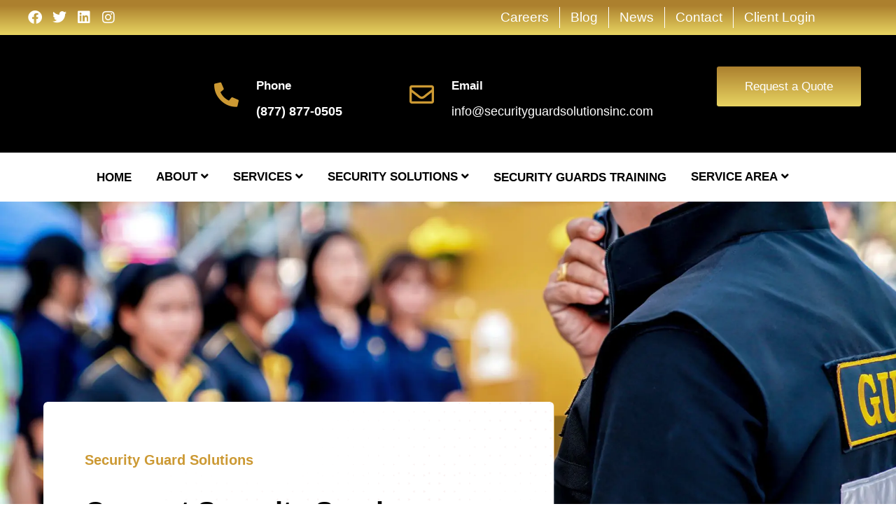

--- FILE ---
content_type: text/html; charset=UTF-8
request_url: https://securityguardsolutionsinc.com/event-security/concert-security/
body_size: 88424
content:
<!DOCTYPE html><html lang="en-US"><head><script data-no-optimize="1">var litespeed_docref=sessionStorage.getItem("litespeed_docref");litespeed_docref&&(Object.defineProperty(document,"referrer",{get:function(){return litespeed_docref}}),sessionStorage.removeItem("litespeed_docref"));</script> <meta charset="UTF-8"><link rel="profile" href="http://gmpg.org/xfn/11"><link rel="pingback" href="https://securityguardsolutionsinc.com/xmlrpc.php"><meta name="viewport" content="width=device-width, initial-scale=1" /><meta name='robots' content='index, follow, max-image-preview:large, max-snippet:-1, max-video-preview:-1' /><title>Secure your Concerts with Concert Security Services in California</title><meta name="description" content="Experience top-rated concert security services in California. Our expert guards specialize in crowd management and artist protection." /><link rel="canonical" href="https://securityguardsolutionsinc.com/event-security/concert-security/" /><meta property="og:locale" content="en_US" /><meta property="og:type" content="article" /><meta property="og:title" content="Concert Security Services | Security Guard Solutions" /><meta property="og:description" content="Experience top-rated concert security services in California. Our expert guards specialize in crowd management and artist protection." /><meta property="og:url" content="https://securityguardsolutionsinc.com/event-security/concert-security/" /><meta property="og:site_name" content="Security Guard Solutions Inc." /><meta property="article:publisher" content="https://www.facebook.com/sgspatrol" /><meta property="article:modified_time" content="2025-08-29T10:48:36+00:00" /><meta property="og:image" content="http://securityguardsolutionsinc.com/wp-content/uploads/2022/08/Concert-Security-Services-1.jpg" /><meta property="og:image:width" content="2000" /><meta property="og:image:height" content="1333" /><meta property="og:image:type" content="image/jpeg" /><meta name="twitter:card" content="summary_large_image" /><meta name="twitter:title" content="Concert Security" /><meta name="twitter:site" content="@Security__now" /><meta name="twitter:label1" content="Est. reading time" /><meta name="twitter:data1" content="14 minutes" /> <script type="application/ld+json" class="yoast-schema-graph">{"@context":"https://schema.org","@graph":[{"@type":"WebPage","@id":"https://securityguardsolutionsinc.com/event-security/concert-security/","url":"https://securityguardsolutionsinc.com/event-security/concert-security/","name":"Secure your Concerts with Concert Security Services in California","isPartOf":{"@id":"https://securityguardsolutionsinc.com/#website"},"primaryImageOfPage":{"@id":"https://securityguardsolutionsinc.com/event-security/concert-security/#primaryimage"},"image":{"@id":"https://securityguardsolutionsinc.com/event-security/concert-security/#primaryimage"},"thumbnailUrl":"https://securityguardsolutionsinc.com/wp-content/uploads/2022/08/Concert-Security-Services-1.jpg","datePublished":"2022-08-14T20:01:21+00:00","dateModified":"2025-08-29T10:48:36+00:00","description":"Experience top-rated concert security services in California. Our expert guards specialize in crowd management and artist protection.","breadcrumb":{"@id":"https://securityguardsolutionsinc.com/event-security/concert-security/#breadcrumb"},"inLanguage":"en-US","potentialAction":[{"@type":"ReadAction","target":["https://securityguardsolutionsinc.com/event-security/concert-security/"]}]},{"@type":"ImageObject","inLanguage":"en-US","@id":"https://securityguardsolutionsinc.com/event-security/concert-security/#primaryimage","url":"https://securityguardsolutionsinc.com/wp-content/uploads/2022/08/Concert-Security-Services-1.jpg","contentUrl":"https://securityguardsolutionsinc.com/wp-content/uploads/2022/08/Concert-Security-Services-1.jpg","width":2000,"height":1333,"caption":"Security guards at concert"},{"@type":"BreadcrumbList","@id":"https://securityguardsolutionsinc.com/event-security/concert-security/#breadcrumb","itemListElement":[{"@type":"ListItem","position":1,"name":"Home","item":"https://securityguardsolutionsinc.com/"},{"@type":"ListItem","position":2,"name":"Event Security","item":"https://securityguardsolutionsinc.com/event-security/"},{"@type":"ListItem","position":3,"name":"Concert Security"}]},{"@type":"WebSite","@id":"https://securityguardsolutionsinc.com/#website","url":"https://securityguardsolutionsinc.com/","name":"Security Guard Solutions Inc.","description":"Private Security Company","publisher":{"@id":"https://securityguardsolutionsinc.com/#organization"},"potentialAction":[{"@type":"SearchAction","target":{"@type":"EntryPoint","urlTemplate":"https://securityguardsolutionsinc.com/?s={search_term_string}"},"query-input":"required name=search_term_string"}],"inLanguage":"en-US"},{"@type":"Organization","@id":"https://securityguardsolutionsinc.com/#organization","name":"Security Guard Solutions Inc.","url":"https://securityguardsolutionsinc.com/","logo":{"@type":"ImageObject","inLanguage":"en-US","@id":"https://securityguardsolutionsinc.com/#/schema/logo/image/","url":"https://securityguardsolutionsinc.com/wp-content/uploads/2022/09/Badge.png","contentUrl":"https://securityguardsolutionsinc.com/wp-content/uploads/2022/09/Badge.png","width":2550,"height":3300,"caption":"Security Guard Solutions Inc."},"image":{"@id":"https://securityguardsolutionsinc.com/#/schema/logo/image/"},"sameAs":["https://www.facebook.com/sgspatrol","https://x.com/Security__now","https://www.instagram.com/securityguardsolutionsinc/","https://www.youtube.com/channel/UCNvkdYhsXsPXobZfWlsA84A","https://www.pinterest.com/securitysolutionsnow/","https://www.bbb.org/us/ca/woodland-hills/profile/security-guards/security-guard-solutions-inc-1216-1633804"]}]}</script> <link rel='dns-prefetch' href='//www.googletagmanager.com' /><link rel='dns-prefetch' href='//fonts.googleapis.com' /><link rel="alternate" type="application/rss+xml" title="Security Guard Solutions Inc. &raquo; Feed" href="https://securityguardsolutionsinc.com/feed/" /><link rel="alternate" type="application/rss+xml" title="Security Guard Solutions Inc. &raquo; Comments Feed" href="https://securityguardsolutionsinc.com/comments/feed/" /><link data-optimized="2" rel="stylesheet" href="https://securityguardsolutionsinc.com/wp-content/litespeed/css/94501ff5ca273db3db819f4b423a584f.css?ver=7fa2b" /><style id='classic-theme-styles-inline-css' type='text/css'>/*! This file is auto-generated */
.wp-block-button__link{color:#fff;background-color:#32373c;border-radius:9999px;box-shadow:none;text-decoration:none;padding:calc(.667em + 2px) calc(1.333em + 2px);font-size:1.125em}.wp-block-file__button{background:#32373c;color:#fff;text-decoration:none}</style><style id='global-styles-inline-css' type='text/css'>body{--wp--preset--color--black: #000000;--wp--preset--color--cyan-bluish-gray: #abb8c3;--wp--preset--color--white: #ffffff;--wp--preset--color--pale-pink: #f78da7;--wp--preset--color--vivid-red: #cf2e2e;--wp--preset--color--luminous-vivid-orange: #ff6900;--wp--preset--color--luminous-vivid-amber: #fcb900;--wp--preset--color--light-green-cyan: #7bdcb5;--wp--preset--color--vivid-green-cyan: #00d084;--wp--preset--color--pale-cyan-blue: #8ed1fc;--wp--preset--color--vivid-cyan-blue: #0693e3;--wp--preset--color--vivid-purple: #9b51e0;--wp--preset--gradient--vivid-cyan-blue-to-vivid-purple: linear-gradient(135deg,rgba(6,147,227,1) 0%,rgb(155,81,224) 100%);--wp--preset--gradient--light-green-cyan-to-vivid-green-cyan: linear-gradient(135deg,rgb(122,220,180) 0%,rgb(0,208,130) 100%);--wp--preset--gradient--luminous-vivid-amber-to-luminous-vivid-orange: linear-gradient(135deg,rgba(252,185,0,1) 0%,rgba(255,105,0,1) 100%);--wp--preset--gradient--luminous-vivid-orange-to-vivid-red: linear-gradient(135deg,rgba(255,105,0,1) 0%,rgb(207,46,46) 100%);--wp--preset--gradient--very-light-gray-to-cyan-bluish-gray: linear-gradient(135deg,rgb(238,238,238) 0%,rgb(169,184,195) 100%);--wp--preset--gradient--cool-to-warm-spectrum: linear-gradient(135deg,rgb(74,234,220) 0%,rgb(151,120,209) 20%,rgb(207,42,186) 40%,rgb(238,44,130) 60%,rgb(251,105,98) 80%,rgb(254,248,76) 100%);--wp--preset--gradient--blush-light-purple: linear-gradient(135deg,rgb(255,206,236) 0%,rgb(152,150,240) 100%);--wp--preset--gradient--blush-bordeaux: linear-gradient(135deg,rgb(254,205,165) 0%,rgb(254,45,45) 50%,rgb(107,0,62) 100%);--wp--preset--gradient--luminous-dusk: linear-gradient(135deg,rgb(255,203,112) 0%,rgb(199,81,192) 50%,rgb(65,88,208) 100%);--wp--preset--gradient--pale-ocean: linear-gradient(135deg,rgb(255,245,203) 0%,rgb(182,227,212) 50%,rgb(51,167,181) 100%);--wp--preset--gradient--electric-grass: linear-gradient(135deg,rgb(202,248,128) 0%,rgb(113,206,126) 100%);--wp--preset--gradient--midnight: linear-gradient(135deg,rgb(2,3,129) 0%,rgb(40,116,252) 100%);--wp--preset--font-size--small: 13px;--wp--preset--font-size--medium: 20px;--wp--preset--font-size--large: 36px;--wp--preset--font-size--x-large: 42px;--wp--preset--spacing--20: 0.44rem;--wp--preset--spacing--30: 0.67rem;--wp--preset--spacing--40: 1rem;--wp--preset--spacing--50: 1.5rem;--wp--preset--spacing--60: 2.25rem;--wp--preset--spacing--70: 3.38rem;--wp--preset--spacing--80: 5.06rem;--wp--preset--shadow--natural: 6px 6px 9px rgba(0, 0, 0, 0.2);--wp--preset--shadow--deep: 12px 12px 50px rgba(0, 0, 0, 0.4);--wp--preset--shadow--sharp: 6px 6px 0px rgba(0, 0, 0, 0.2);--wp--preset--shadow--outlined: 6px 6px 0px -3px rgba(255, 255, 255, 1), 6px 6px rgba(0, 0, 0, 1);--wp--preset--shadow--crisp: 6px 6px 0px rgba(0, 0, 0, 1);}:where(.is-layout-flex){gap: 0.5em;}:where(.is-layout-grid){gap: 0.5em;}body .is-layout-flow > .alignleft{float: left;margin-inline-start: 0;margin-inline-end: 2em;}body .is-layout-flow > .alignright{float: right;margin-inline-start: 2em;margin-inline-end: 0;}body .is-layout-flow > .aligncenter{margin-left: auto !important;margin-right: auto !important;}body .is-layout-constrained > .alignleft{float: left;margin-inline-start: 0;margin-inline-end: 2em;}body .is-layout-constrained > .alignright{float: right;margin-inline-start: 2em;margin-inline-end: 0;}body .is-layout-constrained > .aligncenter{margin-left: auto !important;margin-right: auto !important;}body .is-layout-constrained > :where(:not(.alignleft):not(.alignright):not(.alignfull)){max-width: var(--wp--style--global--content-size);margin-left: auto !important;margin-right: auto !important;}body .is-layout-constrained > .alignwide{max-width: var(--wp--style--global--wide-size);}body .is-layout-flex{display: flex;}body .is-layout-flex{flex-wrap: wrap;align-items: center;}body .is-layout-flex > *{margin: 0;}body .is-layout-grid{display: grid;}body .is-layout-grid > *{margin: 0;}:where(.wp-block-columns.is-layout-flex){gap: 2em;}:where(.wp-block-columns.is-layout-grid){gap: 2em;}:where(.wp-block-post-template.is-layout-flex){gap: 1.25em;}:where(.wp-block-post-template.is-layout-grid){gap: 1.25em;}.has-black-color{color: var(--wp--preset--color--black) !important;}.has-cyan-bluish-gray-color{color: var(--wp--preset--color--cyan-bluish-gray) !important;}.has-white-color{color: var(--wp--preset--color--white) !important;}.has-pale-pink-color{color: var(--wp--preset--color--pale-pink) !important;}.has-vivid-red-color{color: var(--wp--preset--color--vivid-red) !important;}.has-luminous-vivid-orange-color{color: var(--wp--preset--color--luminous-vivid-orange) !important;}.has-luminous-vivid-amber-color{color: var(--wp--preset--color--luminous-vivid-amber) !important;}.has-light-green-cyan-color{color: var(--wp--preset--color--light-green-cyan) !important;}.has-vivid-green-cyan-color{color: var(--wp--preset--color--vivid-green-cyan) !important;}.has-pale-cyan-blue-color{color: var(--wp--preset--color--pale-cyan-blue) !important;}.has-vivid-cyan-blue-color{color: var(--wp--preset--color--vivid-cyan-blue) !important;}.has-vivid-purple-color{color: var(--wp--preset--color--vivid-purple) !important;}.has-black-background-color{background-color: var(--wp--preset--color--black) !important;}.has-cyan-bluish-gray-background-color{background-color: var(--wp--preset--color--cyan-bluish-gray) !important;}.has-white-background-color{background-color: var(--wp--preset--color--white) !important;}.has-pale-pink-background-color{background-color: var(--wp--preset--color--pale-pink) !important;}.has-vivid-red-background-color{background-color: var(--wp--preset--color--vivid-red) !important;}.has-luminous-vivid-orange-background-color{background-color: var(--wp--preset--color--luminous-vivid-orange) !important;}.has-luminous-vivid-amber-background-color{background-color: var(--wp--preset--color--luminous-vivid-amber) !important;}.has-light-green-cyan-background-color{background-color: var(--wp--preset--color--light-green-cyan) !important;}.has-vivid-green-cyan-background-color{background-color: var(--wp--preset--color--vivid-green-cyan) !important;}.has-pale-cyan-blue-background-color{background-color: var(--wp--preset--color--pale-cyan-blue) !important;}.has-vivid-cyan-blue-background-color{background-color: var(--wp--preset--color--vivid-cyan-blue) !important;}.has-vivid-purple-background-color{background-color: var(--wp--preset--color--vivid-purple) !important;}.has-black-border-color{border-color: var(--wp--preset--color--black) !important;}.has-cyan-bluish-gray-border-color{border-color: var(--wp--preset--color--cyan-bluish-gray) !important;}.has-white-border-color{border-color: var(--wp--preset--color--white) !important;}.has-pale-pink-border-color{border-color: var(--wp--preset--color--pale-pink) !important;}.has-vivid-red-border-color{border-color: var(--wp--preset--color--vivid-red) !important;}.has-luminous-vivid-orange-border-color{border-color: var(--wp--preset--color--luminous-vivid-orange) !important;}.has-luminous-vivid-amber-border-color{border-color: var(--wp--preset--color--luminous-vivid-amber) !important;}.has-light-green-cyan-border-color{border-color: var(--wp--preset--color--light-green-cyan) !important;}.has-vivid-green-cyan-border-color{border-color: var(--wp--preset--color--vivid-green-cyan) !important;}.has-pale-cyan-blue-border-color{border-color: var(--wp--preset--color--pale-cyan-blue) !important;}.has-vivid-cyan-blue-border-color{border-color: var(--wp--preset--color--vivid-cyan-blue) !important;}.has-vivid-purple-border-color{border-color: var(--wp--preset--color--vivid-purple) !important;}.has-vivid-cyan-blue-to-vivid-purple-gradient-background{background: var(--wp--preset--gradient--vivid-cyan-blue-to-vivid-purple) !important;}.has-light-green-cyan-to-vivid-green-cyan-gradient-background{background: var(--wp--preset--gradient--light-green-cyan-to-vivid-green-cyan) !important;}.has-luminous-vivid-amber-to-luminous-vivid-orange-gradient-background{background: var(--wp--preset--gradient--luminous-vivid-amber-to-luminous-vivid-orange) !important;}.has-luminous-vivid-orange-to-vivid-red-gradient-background{background: var(--wp--preset--gradient--luminous-vivid-orange-to-vivid-red) !important;}.has-very-light-gray-to-cyan-bluish-gray-gradient-background{background: var(--wp--preset--gradient--very-light-gray-to-cyan-bluish-gray) !important;}.has-cool-to-warm-spectrum-gradient-background{background: var(--wp--preset--gradient--cool-to-warm-spectrum) !important;}.has-blush-light-purple-gradient-background{background: var(--wp--preset--gradient--blush-light-purple) !important;}.has-blush-bordeaux-gradient-background{background: var(--wp--preset--gradient--blush-bordeaux) !important;}.has-luminous-dusk-gradient-background{background: var(--wp--preset--gradient--luminous-dusk) !important;}.has-pale-ocean-gradient-background{background: var(--wp--preset--gradient--pale-ocean) !important;}.has-electric-grass-gradient-background{background: var(--wp--preset--gradient--electric-grass) !important;}.has-midnight-gradient-background{background: var(--wp--preset--gradient--midnight) !important;}.has-small-font-size{font-size: var(--wp--preset--font-size--small) !important;}.has-medium-font-size{font-size: var(--wp--preset--font-size--medium) !important;}.has-large-font-size{font-size: var(--wp--preset--font-size--large) !important;}.has-x-large-font-size{font-size: var(--wp--preset--font-size--x-large) !important;}
.wp-block-navigation a:where(:not(.wp-element-button)){color: inherit;}
:where(.wp-block-post-template.is-layout-flex){gap: 1.25em;}:where(.wp-block-post-template.is-layout-grid){gap: 1.25em;}
:where(.wp-block-columns.is-layout-flex){gap: 2em;}:where(.wp-block-columns.is-layout-grid){gap: 2em;}
.wp-block-pullquote{font-size: 1.5em;line-height: 1.6;}</style><style id='htmega-menu-inline-css' type='text/css'></style><style id='monstroid2-theme-style-inline-css' type='text/css'>/* #Typography */body {font-style: normal;font-weight: 300;font-size: 14px;line-height: 1.6;font-family: 'Open Sans', sans-serif;letter-spacing: 0px;text-align: left;color: #000000;}h1,.h1-style {font-style: normal;font-weight: 400;font-size: 21px;line-height: 1.4;font-family: Oswald, sans-serif;letter-spacing: 0px;text-align: inherit;color: #000000;}h2,.h2-style {font-style: normal;font-weight: 300;font-size: 15px;line-height: 1.4;font-family: Oswald, sans-serif;letter-spacing: 0px;text-align: inherit;color: #000000;}h3,.h3-style {font-style: normal;font-weight: 300;font-size: 21px;line-height: 1.4;font-family: Oswald, sans-serif;letter-spacing: 0px;text-align: inherit;color: #000000;}h4,.h4-style {font-style: normal;font-weight: 400;font-size: 20px;line-height: 1.5;font-family: Oswald, sans-serif;letter-spacing: 0px;text-align: inherit;color: #000000;}h5,.h5-style {font-style: normal;font-weight: 300;font-size: 18px;line-height: 1.5;font-family: Oswald, sans-serif;letter-spacing: 0px;text-align: inherit;color: #000000;}h6,.h6-style {font-style: normal;font-weight: 500;font-size: 14px;line-height: 1.5;font-family: Oswald, sans-serif;letter-spacing: 0px;text-align: inherit;color: #000000;}@media (min-width: 1200px) {h1,.h1-style { font-size: 35px; }h2,.h2-style { font-size: 25px; }h3,.h3-style { font-size: 28px; }}a,h1 a:hover,h2 a:hover,h3 a:hover,h4 a:hover,h5 a:hover,h6 a:hover { color: #000000; }a:hover { color: #34314b; }blockquote {color: #9b7930;}/* #Header */.site-header__wrap {background-color: #ffffff;background-repeat: repeat;background-position: center top;background-attachment: scroll;;}/* ##Top Panel */.top-panel {color: #000000;background-color: #ffffff;}/* #Main Menu */.main-navigation {font-style: normal;font-weight: 400;font-size: 14px;line-height: 1.4;font-family: Hind, sans-serif;letter-spacing: 0px;}.main-navigation a,.menu-item-has-children:before {color: #000000;}.main-navigation a:hover,.main-navigation .current_page_item>a,.main-navigation .current-menu-item>a,.main-navigation .current_page_ancestor>a,.main-navigation .current-menu-ancestor>a {color: #34314b;}/* #Mobile Menu */.mobile-menu-toggle-button {color: #ffffff;background-color: #9b7930;}/* #Social */.social-list a {color: #000000;}.social-list a:hover {color: #9b7930;}/* #Breadcrumbs */.breadcrumbs_item {font-style: normal;font-weight: 400;font-size: 11px;line-height: 1.5;font-family: 'Open Sans', sans-serif;letter-spacing: 0px;}.breadcrumbs_item_sep,.breadcrumbs_item_link {color: #000000;}.breadcrumbs_item_link:hover {color: #9b7930;}/* #Post navigation */.post-navigation i {color: #000000;}.post-navigation .nav-links a:hover .post-title,.post-navigation .nav-links a:hover .nav-text {color: #000000;}.post-navigation .nav-links a:hover i {color: #34314b;}/* #Pagination */.pagination .page-numbers,.page-links > span,.page-links > a {color: #000000;}.pagination a.page-numbers:hover,.pagination .page-numbers.current,.page-links > a:hover,.page-links > span {color: #34314b;}.pagination .next,.pagination .prev {color: #000000;}.pagination .next:hover,.pagination .prev:hover {color: #34314b;}/* #Button Appearance Styles (regular scheme) */.btn,button,input[type='button'],input[type='reset'],input[type='submit'] {font-style: normal;font-weight: 900;font-size: 11px;line-height: 1;font-family: Hind, sans-serif;letter-spacing: 1px;color: #ffffff;background-color: #9b7930;}.btn:hover,button:hover,input[type='button']:hover,input[type='reset']:hover,input[type='submit']:hover,input[type='reset']:hover {color: #ffffff;background-color: rgb(193,159,86);}.btn.invert-button {color: #ffffff;}.btn.invert-button:hover {color: #ffffff;border-color: #9b7930;background-color: #9b7930;}input,optgroup,select,textarea {font-size: 14px;}/* #Comment, Contact, Password Forms */.comment-form .submit,.wpcf7-submit,.post-password-form label + input {font-style: normal;font-weight: 900;font-size: 11px;line-height: 1;font-family: Hind, sans-serif;letter-spacing: 1px;color: #ffffff;background-color: #9b7930;}.comment-form .submit:hover,.wpcf7-submit:hover,.post-password-form label + input:hover {color: #ffffff;background-color: rgb(193,159,86);}.comment-reply-title {font-style: normal;font-weight: 400;font-size: 20px;line-height: 1.5;font-family: Oswald, sans-serif;letter-spacing: 0px;color: #000000;}/* Cookies consent */.comment-form-cookies-consent input[type='checkbox']:checked ~ label[for=wp-comment-cookies-consent]:before {color: #ffffff;border-color: #9b7930;background-color: #9b7930;}/* #Comment Reply Link */#cancel-comment-reply-link {color: #000000;}#cancel-comment-reply-link:hover {color: #34314b;}/* #Comment item */.comment-body .fn {font-style: normal;font-weight: 500;font-size: 14px;line-height: 1.5;font-family: Oswald, sans-serif;letter-spacing: 0px;color: #000000;}.comment-date__time {color: #000000;}.comment-reply-link {font-style: normal;font-weight: 900;font-size: 11px;line-height: 1;font-family: Hind, sans-serif;letter-spacing: 1px;}/* #Input Placeholders */::-webkit-input-placeholder { color: #000000; }::-moz-placeholder{ color: #000000; }:-moz-placeholder{ color: #000000; }:-ms-input-placeholder{ color: #000000; }/* #Entry Meta */.posted-on,.cat-links,.byline,.tags-links {color: #000000;}.comments-button {color: #000000;}.comments-button:hover {color: #ffffff;background-color: #9b7930;}.btn-style .post-categories a {color: #ffffff;background-color: #9b7930;}.btn-style .post-categories a:hover {color: #ffffff;background-color: rgb(193,159,86);}.sticky-label {color: #ffffff;background-color: #9b7930;}/* Posts List Item Invert */.invert-hover.has-post-thumbnail:hover,.invert-hover.has-post-thumbnail:hover .posted-on,.invert-hover.has-post-thumbnail:hover .cat-links,.invert-hover.has-post-thumbnail:hover .byline,.invert-hover.has-post-thumbnail:hover .tags-links,.invert-hover.has-post-thumbnail:hover .entry-meta,.invert-hover.has-post-thumbnail:hover a,.invert-hover.has-post-thumbnail:hover .btn-icon,.invert-item.has-post-thumbnail,.invert-item.has-post-thumbnail .posted-on,.invert-item.has-post-thumbnail .cat-links,.invert-item.has-post-thumbnail .byline,.invert-item.has-post-thumbnail .tags-links,.invert-item.has-post-thumbnail .entry-meta,.invert-item.has-post-thumbnail a,.invert-item.has-post-thumbnail .btn:hover,.invert-item.has-post-thumbnail .btn-style .post-categories a:hover,.invert,.invert .entry-title,.invert a,.invert .byline,.invert .posted-on,.invert .cat-links,.invert .tags-links {color: #ffffff;}.invert-hover.has-post-thumbnail:hover a:hover,.invert-hover.has-post-thumbnail:hover .btn-icon:hover,.invert-item.has-post-thumbnail a:hover,.invert a:hover {color: #000000;}.invert-hover.has-post-thumbnail .btn,.invert-item.has-post-thumbnail .comments-button,.posts-list--default.list-style-v10 .invert.default-item .comments-button{color: #ffffff;background-color: #9b7930;}.invert-hover.has-post-thumbnail .btn:hover,.invert-item.has-post-thumbnail .comments-button:hover,.posts-list--default.list-style-v10 .invert.default-item .comments-button:hover {color: #000000;background-color: #ffffff;}/* Default Posts List */.list-style-v8 .comments-link {color: #000000;}.list-style-v8 .comments-link:hover {color: #34314b;}/* Creative Posts List */.creative-item .entry-title a:hover {color: #000000;}.list-style-default .creative-item a,.creative-item .btn-icon {color: #000000;}.list-style-default .creative-item a:hover,.creative-item .btn-icon:hover {color: #000000;}.list-style-default .creative-item .btn,.list-style-default .creative-item .btn:hover,.list-style-default .creative-item .comments-button:hover {color: #ffffff;}.creative-item__title-first-letter {font-style: normal;font-weight: 400;font-family: Oswald, sans-serif;color: #000000;}.posts-list--creative.list-style-v10 .creative-item:before {background-color: #9b7930;box-shadow: 0px 0px 0px 8px rgba(155,121,48,0.25);}.posts-list--creative.list-style-v10 .creative-item__post-date {font-style: normal;font-weight: 400;font-size: 20px;line-height: 1.5;font-family: Oswald, sans-serif;letter-spacing: 0px;color: #000000;}.posts-list--creative.list-style-v10 .creative-item__post-date a {color: #000000;}.posts-list--creative.list-style-v10 .creative-item__post-date a:hover {color: #34314b;}/* Creative Posts List style-v2 */.list-style-v2 .creative-item .entry-title,.list-style-v9 .creative-item .entry-title {font-style: normal;font-weight: 400;font-size: 20px;line-height: 1.5;font-family: Oswald, sans-serif;letter-spacing: 0px;}/* Image Post Format */.post_format-post-format-image .post-thumbnail__link:before {color: #ffffff;background-color: #9b7930;}/* Gallery Post Format */.post_format-post-format-gallery .swiper-button-prev,.post_format-post-format-gallery .swiper-button-next {color: #000000;}.post_format-post-format-gallery .swiper-button-prev:hover,.post_format-post-format-gallery .swiper-button-next:hover {color: #34314b;}/* Link Post Format */.post_format-post-format-quote .post-format-quote {color: #ffffff;background-color: #9b7930;}.post_format-post-format-quote .post-format-quote:before {color: #9b7930;background-color: #ffffff;}/* Post Author */.post-author__title a {color: #000000;}.post-author__title a:hover {color: #34314b;}.invert .post-author__title a {color: #ffffff;}.invert .post-author__title a:hover {color: #000000;}/* Single Post */.single-post blockquote {border-color: #9b7930;}.single-post:not(.post-template-single-layout-4):not(.post-template-single-layout-7) .tags-links a:hover {color: #ffffff;border-color: #9b7930;background-color: #9b7930;}.single-header-3 .post-author .byline,.single-header-4 .post-author .byline,.single-header-5 .post-author .byline {font-style: normal;font-weight: 400;font-size: 20px;line-height: 1.5;font-family: Oswald, sans-serif;letter-spacing: 0px;}.single-header-8,.single-header-10 .entry-header {background-color: #9b7930;}.single-header-8.invert a:hover,.single-header-10.invert a:hover {color: rgba(255,255,255,0.5);}.single-header-3 a.comments-button,.single-header-10 a.comments-button {border: 1px solid #ffffff;}.single-header-3 a.comments-button:hover,.single-header-10 a.comments-button:hover {color: #000000;background-color: #ffffff;}/* Page preloader */.page-preloader {border-top-color: #9b7930;border-right-color: #9b7930;}/* Logo */.site-logo__link,.site-logo__link:hover {color: #9b7930;}/* Page title */.page-title {font-style: normal;font-weight: 300;font-size: 15px;line-height: 1.4;font-family: Oswald, sans-serif;letter-spacing: 0px;color: #000000;}@media (min-width: 1200px) {.page-title { font-size: 25px; }}/* Grid Posts List */.posts-list.list-style-v3 .comments-link {border-color: #000000;}.posts-list.list-style-v4 .comments-link {color: #000000;}.posts-list.list-style-v4 .posts-list__item.grid-item .grid-item-wrap .comments-link{background-color: #ffffff;}.posts-list.list-style-v4 .posts-list__item.grid-item .grid-item-wrap .comments-link:hover {color: #ffffff;background-color: #000000;}/* Posts List Grid Item Invert */.grid-item-wrap.invert,.grid-item-wrap.invert .posted-on,.grid-item-wrap.invert .cat-links,.grid-item-wrap.invert .byline,.grid-item-wrap.invert .tags-links,.grid-item-wrap.invert .entry-meta,.grid-item-wrap.invert a,.grid-item-wrap.invert .btn-icon,.grid-item-wrap.invert .comments-button {color: #ffffff;}/* Posts List Grid-5 Item Invert */.list-style-v5 .grid-item-wrap.invert .posted-on,.list-style-v5 .grid-item-wrap.invert .cat-links,.list-style-v5 .grid-item-wrap.invert .byline,.list-style-v5 .grid-item-wrap.invert .tags-links,.list-style-v5 .grid-item-wrap.invert .posted-on a,.list-style-v5 .grid-item-wrap.invert .cat-links a,.list-style-v5 .grid-item-wrap.invert .tags-links a,.list-style-v5 .grid-item-wrap.invert .byline a,.list-style-v5 .grid-item-wrap.invert .comments-link,.list-style-v5 .grid-item-wrap.invert .entry-title a:hover {color: #9b7930;}.list-style-v5 .grid-item-wrap.invert .posted-on a:hover,.list-style-v5 .grid-item-wrap.invert .cat-links a:hover,.list-style-v5 .grid-item-wrap.invert .tags-links a:hover,.list-style-v5 .grid-item-wrap.invert .byline a:hover,.list-style-v5 .grid-item-wrap.invert .comments-link:hover {color: #ffffff;}/* Posts List Grid-6 Item Invert */.posts-list.list-style-v6 .posts-list__item.grid-item .grid-item-wrap .cat-links a,.posts-list.list-style-v7 .posts-list__item.grid-item .grid-item-wrap .cat-links a {color: #ffffff;background-color: #000000;}.posts-list.list-style-v6 .posts-list__item.grid-item .grid-item-wrap .cat-links a:hover,.posts-list.list-style-v7 .posts-list__item.grid-item .grid-item-wrap .cat-links a:hover {color: #ffffff;background-color: rgb(193,159,86);}.posts-list.list-style-v9 .posts-list__item.grid-item .grid-item-wrap .entry-header .entry-title {font-weight : 300;}/* Grid 7 */.list-style-v7 .grid-item-wrap.invert .posted-on a:hover,.list-style-v7 .grid-item-wrap.invert .cat-links a:hover,.list-style-v7 .grid-item-wrap.invert .tags-links a:hover,.list-style-v7 .grid-item-wrap.invert .byline a:hover,.list-style-v7 .grid-item-wrap.invert .comments-link:hover,.list-style-v7 .grid-item-wrap.invert .entry-title a:hover,.list-style-v6 .grid-item-wrap.invert .posted-on a:hover,.list-style-v6 .grid-item-wrap.invert .cat-links a:hover,.list-style-v6 .grid-item-wrap.invert .tags-links a:hover,.list-style-v6 .grid-item-wrap.invert .byline a:hover,.list-style-v6 .grid-item-wrap.invert .comments-link:hover,.list-style-v6 .grid-item-wrap.invert .entry-title a:hover {color: #9b7930;}.list-style-v7 .grid-item-wrap.invert .posted-on,.list-style-v7 .grid-item-wrap.invert .cat-links,.list-style-v7 .grid-item-wrap.invert .byline,.list-style-v7 .grid-item-wrap.invert .tags-links,.list-style-v7 .grid-item-wrap.invert .posted-on a,.list-style-v7 .grid-item-wrap.invert .cat-links a,.list-style-v7 .grid-item-wrap.invert .tags-links a,.list-style-v7 .grid-item-wrap.invert .byline a,.list-style-v7 .grid-item-wrap.invert .comments-link,.list-style-v7 .grid-item-wrap.invert .entry-title a,.list-style-v7 .grid-item-wrap.invert .entry-content p,.list-style-v6 .grid-item-wrap.invert .posted-on,.list-style-v6 .grid-item-wrap.invert .cat-links,.list-style-v6 .grid-item-wrap.invert .byline,.list-style-v6 .grid-item-wrap.invert .tags-links,.list-style-v6 .grid-item-wrap.invert .posted-on a,.list-style-v6 .grid-item-wrap.invert .cat-links a,.list-style-v6 .grid-item-wrap.invert .tags-links a,.list-style-v6 .grid-item-wrap.invert .byline a,.list-style-v6 .grid-item-wrap.invert .comments-link,.list-style-v6 .grid-item-wrap.invert .entry-title a,.list-style-v6 .grid-item-wrap.invert .entry-content p {color: #ffffff;}.posts-list.list-style-v7 .grid-item .grid-item-wrap .entry-footer .comments-link:hover,.posts-list.list-style-v6 .grid-item .grid-item-wrap .entry-footer .comments-link:hover,.posts-list.list-style-v6 .posts-list__item.grid-item .grid-item-wrap .btn:hover,.posts-list.list-style-v7 .posts-list__item.grid-item .grid-item-wrap .btn:hover {color: #9b7930;border-color: #9b7930;}.posts-list.list-style-v10 .grid-item-inner .space-between-content .comments-link {color: #000000;}.posts-list.list-style-v10 .grid-item-inner .space-between-content .comments-link:hover {color: #9b7930;}.posts-list.list-style-v10 .posts-list__item.justify-item .justify-item-inner .entry-title a {color: #000000;}.posts-list.posts-list--vertical-justify.list-style-v10 .posts-list__item.justify-item .justify-item-inner .entry-title a:hover{color: #ffffff;background-color: #9b7930;}.posts-list.list-style-v5 .posts-list__item.justify-item .justify-item-inner.invert .cat-links a:hover,.posts-list.list-style-v8 .posts-list__item.justify-item .justify-item-inner.invert .cat-links a:hover {color: #ffffff;background-color: rgb(193,159,86);}.posts-list.list-style-v5 .posts-list__item.justify-item .justify-item-inner.invert .cat-links a,.posts-list.list-style-v8 .posts-list__item.justify-item .justify-item-inner.invert .cat-links a{color: #ffffff;background-color: #000000;}.list-style-v8 .justify-item-inner.invert .posted-on,.list-style-v8 .justify-item-inner.invert .cat-links,.list-style-v8 .justify-item-inner.invert .byline,.list-style-v8 .justify-item-inner.invert .tags-links,.list-style-v8 .justify-item-inner.invert .posted-on a,.list-style-v8 .justify-item-inner.invert .cat-links a,.list-style-v8 .justify-item-inner.invert .tags-links a,.list-style-v8 .justify-item-inner.invert .byline a,.list-style-v8 .justify-item-inner.invert .comments-link,.list-style-v8 .justify-item-inner.invert .entry-title a,.list-style-v8 .justify-item-inner.invert .entry-content p,.list-style-v5 .justify-item-inner.invert .posted-on,.list-style-v5 .justify-item-inner.invert .cat-links,.list-style-v5 .justify-item-inner.invert .byline,.list-style-v5 .justify-item-inner.invert .tags-links,.list-style-v5 .justify-item-inner.invert .posted-on a,.list-style-v5 .justify-item-inner.invert .cat-links a,.list-style-v5 .justify-item-inner.invert .tags-links a,.list-style-v5 .justify-item-inner.invert .byline a,.list-style-v5 .justify-item-inner.invert .comments-link,.list-style-v5 .justify-item-inner.invert .entry-title a,.list-style-v5 .justify-item-inner.invert .entry-content p,.list-style-v4 .justify-item-inner.invert .posted-on:hover,.list-style-v4 .justify-item-inner.invert .cat-links,.list-style-v4 .justify-item-inner.invert .byline,.list-style-v4 .justify-item-inner.invert .tags-links,.list-style-v4 .justify-item-inner.invert .posted-on a,.list-style-v4 .justify-item-inner.invert .cat-links a,.list-style-v4 .justify-item-inner.invert .tags-links a,.list-style-v4 .justify-item-inner.invert .byline a,.list-style-v4 .justify-item-inner.invert .comments-link,.list-style-v4 .justify-item-inner.invert .entry-title a,.list-style-v4 .justify-item-inner.invert .entry-content p {color: #ffffff;}.list-style-v8 .justify-item-inner.invert .posted-on a:hover,.list-style-v8 .justify-item-inner.invert .cat-links a:hover,.list-style-v8 .justify-item-inner.invert .tags-links a:hover,.list-style-v8 .justify-item-inner.invert .byline a:hover,.list-style-v8 .justify-item-inner.invert .comments-link:hover,.list-style-v8 .justify-item-inner.invert .entry-title a:hover,.list-style-v5 .justify-item-inner.invert .posted-on a:hover,.list-style-v5 .justify-item-inner.invert .cat-links a:hover,.list-style-v5 .justify-item-inner.invert .tags-links a:hover,.list-style-v5 .justify-item-inner.invert .byline a:hover,.list-style-v5 .justify-item-inner.invert .entry-title a:hover,.list-style-v4 .justify-item-inner.invert .posted-on a,.list-style-v4 .justify-item-inner.invert .cat-links a:hover,.list-style-v4 .justify-item-inner.invert .tags-links a:hover,.list-style-v4 .justify-item-inner.invert .byline a:hover,.list-style-v4 .justify-item-inner.invert .comments-link:hover,.list-style-v4 .justify-item-inner.invert .entry-title a:hover{color: #9b7930;}.posts-list.list-style-v5 .justify-item .justify-item-wrap .entry-footer .comments-link:hover {border-color: #9b7930;}.list-style-v4 .justify-item-inner.invert .btn:hover,.list-style-v6 .justify-item-wrap.invert .btn:hover,.list-style-v8 .justify-item-inner.invert .btn:hover {color: #ffffff;}.posts-list.posts-list--vertical-justify.list-style-v5 .posts-list__item.justify-item .justify-item-wrap .entry-footer .comments-link:hover,.posts-list.posts-list--vertical-justify.list-style-v5 .posts-list__item.justify-item .justify-item-wrap .entry-footer .btn:hover {color: #9b7930;border-color: #9b7930;}/* masonry Posts List */.posts-list.list-style-v3 .comments-link {border-color: #000000;}.posts-list.list-style-v4 .comments-link {color: #000000;}.posts-list.list-style-v4 .posts-list__item.masonry-item .masonry-item-wrap .comments-link{background-color: #ffffff;}.posts-list.list-style-v4 .posts-list__item.masonry-item .masonry-item-wrap .comments-link:hover {color: #ffffff;background-color: #000000;}/* Posts List masonry Item Invert */.masonry-item-wrap.invert,.masonry-item-wrap.invert .posted-on,.masonry-item-wrap.invert .cat-links,.masonry-item-wrap.invert .byline,.masonry-item-wrap.invert .tags-links,.masonry-item-wrap.invert .entry-meta,.masonry-item-wrap.invert a,.masonry-item-wrap.invert .btn-icon,.masonry-item-wrap.invert .comments-button {color: #ffffff;}/* Posts List masonry-5 Item Invert */.list-style-v5 .masonry-item-wrap.invert .posted-on,.list-style-v5 .masonry-item-wrap.invert .cat-links,.list-style-v5 .masonry-item-wrap.invert .byline,.list-style-v5 .masonry-item-wrap.invert .tags-links,.list-style-v5 .masonry-item-wrap.invert .posted-on a,.list-style-v5 .masonry-item-wrap.invert .cat-links a,.list-style-v5 .masonry-item-wrap.invert .tags-links a,.list-style-v5 .masonry-item-wrap.invert .byline a,.list-style-v5 .masonry-item-wrap.invert .comments-link,.list-style-v5 .masonry-item-wrap.invert .entry-title a:hover {color: #9b7930;}.list-style-v5 .masonry-item-wrap.invert .posted-on a:hover,.list-style-v5 .masonry-item-wrap.invert .cat-links a:hover,.list-style-v5 .masonry-item-wrap.invert .tags-links a:hover,.list-style-v5 .masonry-item-wrap.invert .byline a:hover,.list-style-v5 .masonry-item-wrap.invert .comments-link:hover {color: #ffffff;}.posts-list.list-style-v10 .masonry-item-inner .space-between-content .comments-link {color: #000000;}.posts-list.list-style-v10 .masonry-item-inner .space-between-content .comments-link:hover {color: #9b7930;}.widget_recent_entries a,.widget_recent_comments a {font-style: normal;font-weight: 500;font-size: 14px;line-height: 1.5;font-family: Oswald, sans-serif;letter-spacing: 0px;color: #000000;}.widget_recent_entries a:hover,.widget_recent_comments a:hover {color: #000000;}.widget_recent_entries .post-date,.widget_recent_comments .recentcomments {color: #000000;}.widget_recent_comments .comment-author-link a {color: #000000;}.widget_recent_comments .comment-author-link a:hover {color: #000000;}.widget_calendar th,.widget_calendar caption {color: #9b7930;}.widget_calendar tbody td a {color: #000000;}.widget_calendar tbody td a:hover {color: #ffffff;background-color: #9b7930;}.widget_calendar tfoot td a {color: #000000;}.widget_calendar tfoot td a:hover {color: #34314b;}/* Preloader */.jet-smart-listing-wrap.jet-processing + div.jet-smart-listing-loading,div.wpcf7 .ajax-loader {border-top-color: #9b7930;border-right-color: #9b7930;}/*--------------------------------------------------------------## Ecwid Plugin Styles--------------------------------------------------------------*//* Product Title, Product Price amount */html#ecwid_html body#ecwid_body .ec-size .ec-wrapper .ec-store .grid-product__title-inner,html#ecwid_html body#ecwid_body .ec-size .ec-wrapper .ec-store .grid__products .grid-product__image ~ .grid-product__price .grid-product__price-amount,html#ecwid_html body#ecwid_body .ec-size .ec-wrapper .ec-store .grid__products .grid-product__image ~ .grid-product__title .grid-product__price-amount,html#ecwid_html body#ecwid_body .ec-size .ec-store .grid__products--medium-items.grid__products--layout-center .grid-product__price-compare,html#ecwid_html body#ecwid_body .ec-size .ec-store .grid__products--medium-items .grid-product__details,html#ecwid_html body#ecwid_body .ec-size .ec-store .grid__products--medium-items .grid-product__sku,html#ecwid_html body#ecwid_body .ec-size .ec-store .grid__products--medium-items .grid-product__sku-hover,html#ecwid_html body#ecwid_body .ec-size .ec-store .grid__products--medium-items .grid-product__tax,html#ecwid_html body#ecwid_body .ec-size .ec-wrapper .ec-store .form__msg,html#ecwid_html body#ecwid_body .ec-size.ec-size--l .ec-wrapper .ec-store h1,html#ecwid_html body#ecwid_body.page .ec-size .ec-wrapper .ec-store .product-details__product-title,html#ecwid_html body#ecwid_body.page .ec-size .ec-wrapper .ec-store .product-details__product-price,html#ecwid_html body#ecwid_body .ec-size .ec-wrapper .ec-store .product-details-module__title,html#ecwid_html body#ecwid_body .ec-size .ec-wrapper .ec-store .ec-cart-summary__row--total .ec-cart-summary__title,html#ecwid_html body#ecwid_body .ec-size .ec-wrapper .ec-store .ec-cart-summary__row--total .ec-cart-summary__price,html#ecwid_html body#ecwid_body .ec-size .ec-wrapper .ec-store .grid__categories * {font-style: normal;font-weight: 500;line-height: 1.5;font-family: Oswald, sans-serif;letter-spacing: 0px;}html#ecwid_html body#ecwid_body .ecwid .ec-size .ec-wrapper .ec-store .product-details__product-description {font-style: normal;font-weight: 300;font-size: 14px;line-height: 1.6;font-family: 'Open Sans', sans-serif;letter-spacing: 0px;text-align: left;color: #000000;}html#ecwid_html body#ecwid_body .ec-size .ec-wrapper .ec-store .grid-product__title-inner,html#ecwid_html body#ecwid_body .ec-size .ec-wrapper .ec-store .grid__products .grid-product__image ~ .grid-product__price .grid-product__price-amount,html#ecwid_html body#ecwid_body .ec-size .ec-wrapper .ec-store .grid__products .grid-product__image ~ .grid-product__title .grid-product__price-amount,html#ecwid_html body#ecwid_body .ec-size .ec-store .grid__products--medium-items.grid__products--layout-center .grid-product__price-compare,html#ecwid_html body#ecwid_body .ec-size .ec-store .grid__products--medium-items .grid-product__details,html#ecwid_html body#ecwid_body .ec-size .ec-store .grid__products--medium-items .grid-product__sku,html#ecwid_html body#ecwid_body .ec-size .ec-store .grid__products--medium-items .grid-product__sku-hover,html#ecwid_html body#ecwid_body .ec-size .ec-store .grid__products--medium-items .grid-product__tax,html#ecwid_html body#ecwid_body .ec-size .ec-wrapper .ec-store .product-details-module__title,html#ecwid_html body#ecwid_body.page .ec-size .ec-wrapper .ec-store .product-details__product-price,html#ecwid_html body#ecwid_body.page .ec-size .ec-wrapper .ec-store .product-details__product-title,html#ecwid_html body#ecwid_body .ec-size .ec-wrapper .ec-store .form-control__text,html#ecwid_html body#ecwid_body .ec-size .ec-wrapper .ec-store .form-control__textarea,html#ecwid_html body#ecwid_body .ec-size .ec-wrapper .ec-store .ec-link,html#ecwid_html body#ecwid_body .ec-size .ec-wrapper .ec-store .ec-link:visited,html#ecwid_html body#ecwid_body .ec-size .ec-wrapper .ec-store input[type="radio"].form-control__radio:checked+.form-control__radio-view::after {color: #000000;}html#ecwid_html body#ecwid_body .ec-size .ec-wrapper .ec-store .ec-link:hover {color: #34314b;}/* Product Title, Price small state */html#ecwid_html body#ecwid_body .ec-size .ec-wrapper .ec-store .grid__products--small-items .grid-product__title-inner,html#ecwid_html body#ecwid_body .ec-size .ec-wrapper .ec-store .grid__products--small-items .grid-product__price-hover .grid-product__price-amount,html#ecwid_html body#ecwid_body .ec-size .ec-wrapper .ec-store .grid__products--small-items .grid-product__image ~ .grid-product__price .grid-product__price-amount,html#ecwid_html body#ecwid_body .ec-size .ec-wrapper .ec-store .grid__products--small-items .grid-product__image ~ .grid-product__title .grid-product__price-amount,html#ecwid_html body#ecwid_body .ec-size .ec-wrapper .ec-store .grid__products--small-items.grid__products--layout-center .grid-product__price-compare,html#ecwid_html body#ecwid_body .ec-size .ec-wrapper .ec-store .grid__products--small-items .grid-product__details,html#ecwid_html body#ecwid_body .ec-size .ec-wrapper .ec-store .grid__products--small-items .grid-product__sku,html#ecwid_html body#ecwid_body .ec-size .ec-wrapper .ec-store .grid__products--small-items .grid-product__sku-hover,html#ecwid_html body#ecwid_body .ec-size .ec-wrapper .ec-store .grid__products--small-items .grid-product__tax {font-size: 12px;}/* Product Title, Price medium state */html#ecwid_html body#ecwid_body .ec-size .ec-wrapper .ec-store .grid__products--medium-items .grid-product__title-inner,html#ecwid_html body#ecwid_body .ec-size .ec-wrapper .ec-store .grid__products--medium-items .grid-product__price-hover .grid-product__price-amount,html#ecwid_html body#ecwid_body .ec-size .ec-wrapper .ec-store .grid__products--medium-items .grid-product__image ~ .grid-product__price .grid-product__price-amount,html#ecwid_html body#ecwid_body .ec-size .ec-wrapper .ec-store .grid__products--medium-items .grid-product__image ~ .grid-product__title .grid-product__price-amount,html#ecwid_html body#ecwid_body .ec-size .ec-wrapper .ec-store .grid__products--medium-items.grid__products--layout-center .grid-product__price-compare,html#ecwid_html body#ecwid_body .ec-size .ec-wrapper .ec-store .grid__products--medium-items .grid-product__details,html#ecwid_html body#ecwid_body .ec-size .ec-wrapper .ec-store .grid__products--medium-items .grid-product__sku,html#ecwid_html body#ecwid_body .ec-size .ec-wrapper .ec-store .grid__products--medium-items .grid-product__sku-hover,html#ecwid_html body#ecwid_body .ec-size .ec-wrapper .ec-store .grid__products--medium-items .grid-product__tax {font-size: 14px;}/* Product Title, Price large state */html#ecwid_html body#ecwid_body .ec-size .ec-wrapper .ec-store .grid__products--large-items .grid-product__title-inner,html#ecwid_html body#ecwid_body .ec-size .ec-wrapper .ec-store .grid__products--large-items .grid-product__price-hover .grid-product__price-amount,html#ecwid_html body#ecwid_body .ec-size .ec-wrapper .ec-store .grid__products--large-items .grid-product__image ~ .grid-product__price .grid-product__price-amount,html#ecwid_html body#ecwid_body .ec-size .ec-wrapper .ec-store .grid__products--large-items .grid-product__image ~ .grid-product__title .grid-product__price-amount,html#ecwid_html body#ecwid_body .ec-size .ec-wrapper .ec-store .grid__products--large-items.grid__products--layout-center .grid-product__price-compare,html#ecwid_html body#ecwid_body .ec-size .ec-wrapper .ec-store .grid__products--large-items .grid-product__details,html#ecwid_html body#ecwid_body .ec-size .ec-wrapper .ec-store .grid__products--large-items .grid-product__sku,html#ecwid_html body#ecwid_body .ec-size .ec-wrapper .ec-store .grid__products--large-items .grid-product__sku-hover,html#ecwid_html body#ecwid_body .ec-size .ec-wrapper .ec-store .grid__products--large-items .grid-product__tax {font-size: 17px;}/* Product Add To Cart button */html#ecwid_html body#ecwid_body .ec-size .ec-wrapper .ec-store button {font-style: normal;font-weight: 900;line-height: 1;font-family: Hind, sans-serif;letter-spacing: 1px;}/* Product Add To Cart button normal state */html#ecwid_html body#ecwid_body .ec-size .ec-wrapper .ec-store .form-control--secondary .form-control__button,html#ecwid_html body#ecwid_body .ec-size .ec-wrapper .ec-store .form-control--primary .form-control__button {border-color: #9b7930;background-color: transparent;color: #9b7930;}/* Product Add To Cart button hover state, Product Category active state */html#ecwid_html body#ecwid_body .ec-size .ec-wrapper .ec-store .form-control--secondary .form-control__button:hover,html#ecwid_html body#ecwid_body .ec-size .ec-wrapper .ec-store .form-control--primary .form-control__button:hover,html#ecwid_html body#ecwid_body .horizontal-menu-container.horizontal-desktop .horizontal-menu-item.horizontal-menu-item--active>a {border-color: #9b7930;background-color: #9b7930;color: #ffffff;}/* Black Product Add To Cart button normal state */html#ecwid_html body#ecwid_body .ec-size .ec-wrapper .ec-store .grid__products--appearance-hover .grid-product--dark .form-control--secondary .form-control__button {border-color: #9b7930;background-color: #9b7930;color: #ffffff;}/* Black Product Add To Cart button normal state */html#ecwid_html body#ecwid_body .ec-size .ec-wrapper .ec-store .grid__products--appearance-hover .grid-product--dark .form-control--secondary .form-control__button:hover {border-color: #ffffff;background-color: #ffffff;color: #9b7930;}/* Product Add To Cart button small label */html#ecwid_html body#ecwid_body .ec-size.ec-size--l .ec-wrapper .ec-store .form-control .form-control__button {font-size: 10px;}/* Product Add To Cart button medium label */html#ecwid_html body#ecwid_body .ec-size.ec-size--l .ec-wrapper .ec-store .form-control--small .form-control__button {font-size: 11px;}/* Product Add To Cart button large label */html#ecwid_html body#ecwid_body .ec-size.ec-size--l .ec-wrapper .ec-store .form-control--medium .form-control__button {font-size: 14px;}/* Mini Cart icon styles */html#ecwid_html body#ecwid_body .ec-minicart__body .ec-minicart__icon .icon-default path[stroke],html#ecwid_html body#ecwid_body .ec-minicart__body .ec-minicart__icon .icon-default circle[stroke] {stroke: #000000;}html#ecwid_html body#ecwid_body .ec-minicart:hover .ec-minicart__body .ec-minicart__icon .icon-default path[stroke],html#ecwid_html body#ecwid_body .ec-minicart:hover .ec-minicart__body .ec-minicart__icon .icon-default circle[stroke] {stroke: #34314b;}[class*='mphb'] {font-weight: 400;font-size: 15px;font-style: normal;line-height: 1.4;font-family: Open Sans, sans-serif;letter-spacing: 0px;text-transform: none;text-align: inherit;color: #b0aebe;}[class*='mphb'] a {color: #5f45ea;}[class*='mphb'] a:hover {color: #34314b;}.mphb-room-type-title,.mphb-recommendation-title,.mphb-room-rate-chooser-title,.mphb-services-details-title,.mphb-price-breakdown-title,.mphb-room-number,.mphb-customer-details-title,.mphb-service-title {font-weight: 400;font-size: 30px;font-style: normal;line-height: 1.1;font-family: Hind, sans-serif;letter-spacing: -0.6px;text-transform: uppercase;text-align: inherit;color: #7f7d8e;}/***********Button.css***********/.mphb-book-button,.mphb-recommendation-reserve-button,.mphb-confirm-reservation {color: #ffffff;background: #5f45ea;}.mphb-book-button:hover,.mphb_sc_checkout-submit-wrapper .button:hover,.mphb-recommendation-reserve-button:hover,.mphb-confirm-reservation:hover {color: #ffffff;background: #34314b;}.datepick {background-color: #ffffff;color: #7f7d8e;}.datepick-nav {background: #162541;}.datepick .datepick-nav .datepick-cmd-today {font-weight: 400;font-family: Hind, sans-serif;color: #ffffff;text-transform: uppercase;}.datepick .datepick-nav .datepick-cmd-today:hover {color: #5f45ea;}.datepick-cmd:hover {background: #162541;}.datepick-cmd-prev:before,.datepick-cmd-next:before {color: #ffffff;}.datepick-cmd-prev:hover:before,.datepick-cmd-next:hover:before {color: #34314b;}.datepick-month-header {background: #f5f5f5;font-family: Open Sans, sans-serif;font-weight: 400;letter-spacing: 0px;color: #b0aebe;}.datepick-month-header select {font-family: Open Sans, sans-serif;font-weight: 400;color: #b0aebe;}.mphb-calendar .datepick .datepick-month:first-child,.datepick-popup .datepick .datepick-month:first-child {border-right: 2px solid #f5f5f5;}.datepick-month th,.datepick-month td,.datepick-month a {background-color: #ffffff;color: #b0aebe;}.datepick-month td .datepick-weekend,.mphb-calendar .datepick-month td .mphb-past-date,.mphb-datepick-popup .datepick-month td .mphb-past-date,.mphb-datepick-popup .datepick-month td .datepick-weekend {background-color: #ffffff;color: #b0aebe;}.mphb-calendar .datepick .datepick-month table tbody > tr > td {border-right: 1px solid #ffffff;border-top: 1px solid #ffffff;}.mphb-calendar .datepick .datepick-month table td span.mphb-booked-date,.datepick-popup .datepick .datepick-month table td span.mphb-booked-date,.mphb-calendar .datepick-month td .mphb-booked-date.mphb-date-check-in.mphb-date-check-out {background-color: #5f45ea;color: #ffffff;}.datepick-popup .datepick-month th,.datepick-month th a,.mphb-calendar .datepick-month th,.mphb-calendar .datepick-month td .mphb-available-date {background: #ffffff;color: #b0aebe;}.datepick .datepick-month table td span.datepick-today,.datepick-popup .datepick .datepick-month .datepick-today{background-color: #162541;color: #ffffff;}.mphb-datepick-popup .datepick-month td a.datepick-highlight,.mphb-datepick-popup .datepick-month td a.datepick-selected,.mphb-datepick-popup .datepick-month td a:hover {background-color: #162541;color: #ffffff;}.datepick-ctrl,body.single-mphb_room_type .comment-meta,body.single-mphb_room_type .comment-meta .fn{font-style: normal;font-weight: 400;font-size: 15px;line-height: 1.4;font-family: Open Sans, sans-serif;letter-spacing: 0px;background: #ffffff;}body.single-mphb_room_type .comment-meta .fn {color: #7f7d8e;font-weight: bold;}.datepick-ctrl > a {color: #5f45ea;}.datepick-ctrl > a.datepick-cmd:hover {color: #34314b;}.mphb-calendar .datepick-month td .mphb-booked-date.mphb-date-check-in {background: linear-gradient(to bottom right,#162541 0,#162541 50%,#5f45ea 50%,#5f45ea 100%);}.mphb-calendar .datepick-month td .mphb-available-date.mphb-date-check-out {background: linear-gradient(to bottom right,#5f45ea 0,#5f45ea 50%,#162541 50%,#162541 100%);color: #ffffff;}.mphb-booking-form {background-color: #5f45ea;}.mphb-booking-form p > label {font-family: Open Sans, sans-serif;font-size: 12px;font-weight: 900;line-height: 1.667;letter-spacing: 0.96px;text-transform: uppercase;color: #ffffff;}body.single-mphb_room_type .comment-reply-link {font-family: Open Sans, sans-serif;font-size: 12px;font-weight: 900;line-height: 1.667;letter-spacing: 0.96px;text-transform: uppercase;color: #7f7d8e;}.mphb-booking-form p > input,.mphb-booking-form p > select {background-color: #ffffff;color: #7f7d8e;font-family: Open Sans, sans-serif;}.mphb-reserve-btn-wrapper > .mphb-reserve-btn.button {border: 2px solid #34314b;background-color: #34314b;color: #ffffff;font-family: Open Sans, sans-serif;}.mphb-reserve-btn-wrapper > .mphb-reserve-btn.button:hover {background: #5f45ea;}[class*='mphb'] .entry-title {font-weight: 400;font-size: 70px;font-style: normal;line-height: 1.1;font-family: Hind, sans-serif;letter-spacing: -1.4px;text-transform: uppercase;text-align: inherit;color: #7f7d8e;}.mphb-details-title,.mphb-calendar-title,.mphb-reservation-form-title,.mphb-room-type-details-title,.mphb-booking-details-title,body.single-mphb_room_type .comments-title {font-weight: 400;font-size: 30px;font-style: normal;line-height: 1.1;font-family: Hind, sans-serif;letter-spacing: -0.6px;text-transform: uppercase;text-align: inherit;color: #7f7d8e;}.mphb-single-room-type-attributes .mphb-attribute-title,.mphb-price-wrapper strong,.mphb-price-wrapper .mphb-price.mphb-price-free {font-family: Open Sans, sans-serif;font-style: normal;font-weight: 900;font-size: 12px;line-height: 1.667;letter-spacing: 0.96px;text-transform: uppercase;color: #b0aebe;}.mphb-price-wrapper .mphb-price.mphb-price-free {color: #7f7d8e;}.mphb-loop-room-type-attributes li:before,.mphb-room-type-title ~ ul li:before {background: #b0aebe;}.mphb-regular-price strong {font-family: Open Sans, sans-serif;font-style: normal;font-weight: 400;font-size: 15px;line-height: 1.4;color: #b0aebe;}.mphb-price-wrapper .mphb-price,.mphb-regular-price .mphb-price,.mphb-total-price .mphb-price,.mphb-recommendation-total .mphb-price{font-family: Hind, sans-serif;font-style: normal;font-weight: 400;color: #7f7d8e;}.mphb-price-wrapper .mphb-currency,.mphb-regular-price .mphb-currency,.mphb-total-price .mphb-currency,.mphb-recommendation-total .mphb-currency {font-family: Hind, sans-serif;font-style: normal;font-weight: 400;font-size: 15px;line-height: 1.2667;}/*price period*/.mphb-regular-price .mphb-price-period,.mphb-single-room-sidebar .mphb-price-period {font-family: Hind, sans-serif;font-style: normal;font-weight: 400;font-size: 15px;line-height: 1.2667;}body.single-mphb_room_type .navigation.post-navigation .nav-text,body.single-mphb_room_type .comment-body .reply{font-family: Open Sans, sans-serif;font-style: normal;font-weight: 900;font-size: 12px;line-height: 1.667;letter-spacing: 0.96px;color: #b0aebe;}body.single-mphb_room_type .navigation.post-navigation .post-title {font-family: Open Sans, sans-serif;font-style: normal;color: #7f7d8e;}body.single-mphb_room_type .navigation.post-navigation .nav-links a:hover i,body.single-mphb_room_type .navigation.post-navigation .nav-links a:hover .nav-text {color: #5f45ea;}body.single-mphb_room_type .comment-form input[type='text'],body.single-mphb_room_type .comment-form textarea {background-color: #f5f5f5;font-family: Open Sans, sans-serif;font-style: normal;font-weight: 900;font-size: 12px;line-height: 1.667;letter-spacing: 0.96px;text-transform: uppercase;}body.single-mphb_room_type .comment-form-cookies-consent label[for=wp-comment-cookies-consent]:before,.mphb_checkout-services-list label em:before {background: #f5f5f5;}body.single-mphb_room_type .comment-form-cookies-consent input[type='checkbox']:checked ~ label[for=wp-comment-cookies-consent]:before,.mphb_checkout-services-list label input:checked + em:before {color: #b0aebe;background: #f5f5f5;}body.single-mphb_room_type .comment-form .submit,.mphb_sc_checkout-submit-wrapper .button,.mphb-book-button,.mphb-recommendation .mphb-recommendation-reserve-button,.mphb_sc_search_results-wrapper .mphb-confirm-reservation {color: #ffffff;background: #5f45ea;font-family: Open Sans, sans-serif;font-style: normal;font-weight: 900;text-transform: uppercase;}body.single-mphb_room_type .comment-form .submit:hover,.mphb_sc_checkout-submit-wrapper .button:hover,.mphb-book-button:hover {background: #34314b;}.mphb-room-details .mphb-room-type-title span,.mphb-room-details .mphb-guests-number span,.mphb-room-details .mphb-check-in-date span,.mphb-room-details .mphb-check-out-date span,.mphb-booking-details.mphb-checkout-section.mphb-room-type-title span,.mphb-booking-details.mphb-checkout-section .mphb-guests-number span,.mphb-booking-details.mphb-checkout-section .mphb-check-in-date span,.mphb-booking-details.mphb-checkout-section .mphb-check-out-date span,article.mphb_room_service .entry-content h6{font-family: Open Sans, sans-serif;font-style: normal;font-weight: 900;font-size: 12px;line-height: 1.667;letter-spacing: 0.96px;color: #b0aebe;display: uppercase;}.mphb_sc_checkout-wrapper .mphb-room-details > p,#mphb-customer-details > p {background: #f5f5f5;}.mphb-checkout-section p > label {font-family: Open Sans, sans-serif;font-style: normal;font-weight: 400;color: #b0aebe;}.mphb-checkout-section p > input,.mphb-checkout-section p > select,.mphb-checkout-section p > textarea {background: #ffffff;font-family: Open Sans, sans-serif;font-style: normal;font-weight: 900;font-size: 12px;line-height: 1.667;letter-spacing: 0.96px;text-transform: uppercase;}.mphb-price-breakdown tbody tr > th {font-family: Open Sans, sans-serif;font-style: normal;font-weight: 400;font-size: 15px;line-height: 1.4;color: #b0aebe;}.mphb-price-breakdown-accommodation.mphb-price-breakdown-expand,.mphb-price-breakdown-total th:first-child {font-family: Open Sans, sans-serif;font-style: normal;font-weight: 900;font-size: 12px;line-height: 1.667;letter-spacing: 0.96px;text-transform: uppercase;color: #b0aebe;}.mphb-reserve-rooms-details .mphb-room-type-title a,{font-weight: 400;font-size: 15px;font-style: normal;line-height: 1.4;font-family: Open Sans, sans-serif;letter-spacing: 0px;text-transform: none;}.mphb-rate-chooser strong {font-family: Open Sans, sans-serif;font-style: normal;font-weight: 900;font-size: 12px;line-height: 1.667;letter-spacing: 0.96px;text-transform: uppercase;color: #b0aebe;}.mphb_sc_checkout-wrapper .mphb-room-details > p,.mphb-room-details .mphb-price-breakdown tbody tr,.mphb-booking-details .mphb-price-breakdown tbody tr,.mphb-booking-details .mphb-price-breakdown tfoot tr,.mphb-room-details .mphb-price-breakdown tbody tr:first-child,.mphb-booking-details .mphb-price-breakdown tbody tr:first-child,.mphb-recommendation-details-list li .mphb-recommendation-item {background-color: #f5f5f5;border-bottom-color: #b0aebe;}.mphb-price-breakdown tbody tr {background-color: #f5f5f5;border-bottom: 2px solid #ffffff;}.mphb-price-breakdown tfoot tr {background: #f5f5f5;}.mphb-room-rate-variant input:checked + strong:after {background: #b0aebe;}.short-single-room .mphb-book-button {color: #7f7d8e;border: 2px solid #7f7d8e;}.short-single-room .mphb-book-button:hover {color: #5f45ea;border: 2px solid #5f45ea;}.mphb-flexslider ul.flex-direction-nav a:hover {color: #ffffff;background: #5f45ea;}[class*='mphb'] .btn {color: #ffffff;}[class*='mphb'] .btn:hover {color: #ffffff;}</style><style id='elementor-frontend-inline-css' type='text/css'>@-webkit-keyframes ha_fadeIn{0%{opacity:0}to{opacity:1}}@keyframes ha_fadeIn{0%{opacity:0}to{opacity:1}}@-webkit-keyframes ha_zoomIn{0%{opacity:0;-webkit-transform:scale3d(.3,.3,.3);transform:scale3d(.3,.3,.3)}50%{opacity:1}}@keyframes ha_zoomIn{0%{opacity:0;-webkit-transform:scale3d(.3,.3,.3);transform:scale3d(.3,.3,.3)}50%{opacity:1}}@-webkit-keyframes ha_rollIn{0%{opacity:0;-webkit-transform:translate3d(-100%,0,0) rotate3d(0,0,1,-120deg);transform:translate3d(-100%,0,0) rotate3d(0,0,1,-120deg)}to{opacity:1}}@keyframes ha_rollIn{0%{opacity:0;-webkit-transform:translate3d(-100%,0,0) rotate3d(0,0,1,-120deg);transform:translate3d(-100%,0,0) rotate3d(0,0,1,-120deg)}to{opacity:1}}@-webkit-keyframes ha_bounce{0%,20%,53%,to{-webkit-animation-timing-function:cubic-bezier(.215,.61,.355,1);animation-timing-function:cubic-bezier(.215,.61,.355,1)}40%,43%{-webkit-transform:translate3d(0,-30px,0) scaleY(1.1);transform:translate3d(0,-30px,0) scaleY(1.1);-webkit-animation-timing-function:cubic-bezier(.755,.05,.855,.06);animation-timing-function:cubic-bezier(.755,.05,.855,.06)}70%{-webkit-transform:translate3d(0,-15px,0) scaleY(1.05);transform:translate3d(0,-15px,0) scaleY(1.05);-webkit-animation-timing-function:cubic-bezier(.755,.05,.855,.06);animation-timing-function:cubic-bezier(.755,.05,.855,.06)}80%{-webkit-transition-timing-function:cubic-bezier(.215,.61,.355,1);transition-timing-function:cubic-bezier(.215,.61,.355,1);-webkit-transform:translate3d(0,0,0) scaleY(.95);transform:translate3d(0,0,0) scaleY(.95)}90%{-webkit-transform:translate3d(0,-4px,0) scaleY(1.02);transform:translate3d(0,-4px,0) scaleY(1.02)}}@keyframes ha_bounce{0%,20%,53%,to{-webkit-animation-timing-function:cubic-bezier(.215,.61,.355,1);animation-timing-function:cubic-bezier(.215,.61,.355,1)}40%,43%{-webkit-transform:translate3d(0,-30px,0) scaleY(1.1);transform:translate3d(0,-30px,0) scaleY(1.1);-webkit-animation-timing-function:cubic-bezier(.755,.05,.855,.06);animation-timing-function:cubic-bezier(.755,.05,.855,.06)}70%{-webkit-transform:translate3d(0,-15px,0) scaleY(1.05);transform:translate3d(0,-15px,0) scaleY(1.05);-webkit-animation-timing-function:cubic-bezier(.755,.05,.855,.06);animation-timing-function:cubic-bezier(.755,.05,.855,.06)}80%{-webkit-transition-timing-function:cubic-bezier(.215,.61,.355,1);transition-timing-function:cubic-bezier(.215,.61,.355,1);-webkit-transform:translate3d(0,0,0) scaleY(.95);transform:translate3d(0,0,0) scaleY(.95)}90%{-webkit-transform:translate3d(0,-4px,0) scaleY(1.02);transform:translate3d(0,-4px,0) scaleY(1.02)}}@-webkit-keyframes ha_bounceIn{0%,20%,40%,60%,80%,to{-webkit-animation-timing-function:cubic-bezier(.215,.61,.355,1);animation-timing-function:cubic-bezier(.215,.61,.355,1)}0%{opacity:0;-webkit-transform:scale3d(.3,.3,.3);transform:scale3d(.3,.3,.3)}20%{-webkit-transform:scale3d(1.1,1.1,1.1);transform:scale3d(1.1,1.1,1.1)}40%{-webkit-transform:scale3d(.9,.9,.9);transform:scale3d(.9,.9,.9)}60%{opacity:1;-webkit-transform:scale3d(1.03,1.03,1.03);transform:scale3d(1.03,1.03,1.03)}80%{-webkit-transform:scale3d(.97,.97,.97);transform:scale3d(.97,.97,.97)}to{opacity:1}}@keyframes ha_bounceIn{0%,20%,40%,60%,80%,to{-webkit-animation-timing-function:cubic-bezier(.215,.61,.355,1);animation-timing-function:cubic-bezier(.215,.61,.355,1)}0%{opacity:0;-webkit-transform:scale3d(.3,.3,.3);transform:scale3d(.3,.3,.3)}20%{-webkit-transform:scale3d(1.1,1.1,1.1);transform:scale3d(1.1,1.1,1.1)}40%{-webkit-transform:scale3d(.9,.9,.9);transform:scale3d(.9,.9,.9)}60%{opacity:1;-webkit-transform:scale3d(1.03,1.03,1.03);transform:scale3d(1.03,1.03,1.03)}80%{-webkit-transform:scale3d(.97,.97,.97);transform:scale3d(.97,.97,.97)}to{opacity:1}}@-webkit-keyframes ha_flipInX{0%{opacity:0;-webkit-transform:perspective(400px) rotate3d(1,0,0,90deg);transform:perspective(400px) rotate3d(1,0,0,90deg);-webkit-animation-timing-function:ease-in;animation-timing-function:ease-in}40%{-webkit-transform:perspective(400px) rotate3d(1,0,0,-20deg);transform:perspective(400px) rotate3d(1,0,0,-20deg);-webkit-animation-timing-function:ease-in;animation-timing-function:ease-in}60%{opacity:1;-webkit-transform:perspective(400px) rotate3d(1,0,0,10deg);transform:perspective(400px) rotate3d(1,0,0,10deg)}80%{-webkit-transform:perspective(400px) rotate3d(1,0,0,-5deg);transform:perspective(400px) rotate3d(1,0,0,-5deg)}}@keyframes ha_flipInX{0%{opacity:0;-webkit-transform:perspective(400px) rotate3d(1,0,0,90deg);transform:perspective(400px) rotate3d(1,0,0,90deg);-webkit-animation-timing-function:ease-in;animation-timing-function:ease-in}40%{-webkit-transform:perspective(400px) rotate3d(1,0,0,-20deg);transform:perspective(400px) rotate3d(1,0,0,-20deg);-webkit-animation-timing-function:ease-in;animation-timing-function:ease-in}60%{opacity:1;-webkit-transform:perspective(400px) rotate3d(1,0,0,10deg);transform:perspective(400px) rotate3d(1,0,0,10deg)}80%{-webkit-transform:perspective(400px) rotate3d(1,0,0,-5deg);transform:perspective(400px) rotate3d(1,0,0,-5deg)}}@-webkit-keyframes ha_flipInY{0%{opacity:0;-webkit-transform:perspective(400px) rotate3d(0,1,0,90deg);transform:perspective(400px) rotate3d(0,1,0,90deg);-webkit-animation-timing-function:ease-in;animation-timing-function:ease-in}40%{-webkit-transform:perspective(400px) rotate3d(0,1,0,-20deg);transform:perspective(400px) rotate3d(0,1,0,-20deg);-webkit-animation-timing-function:ease-in;animation-timing-function:ease-in}60%{opacity:1;-webkit-transform:perspective(400px) rotate3d(0,1,0,10deg);transform:perspective(400px) rotate3d(0,1,0,10deg)}80%{-webkit-transform:perspective(400px) rotate3d(0,1,0,-5deg);transform:perspective(400px) rotate3d(0,1,0,-5deg)}}@keyframes ha_flipInY{0%{opacity:0;-webkit-transform:perspective(400px) rotate3d(0,1,0,90deg);transform:perspective(400px) rotate3d(0,1,0,90deg);-webkit-animation-timing-function:ease-in;animation-timing-function:ease-in}40%{-webkit-transform:perspective(400px) rotate3d(0,1,0,-20deg);transform:perspective(400px) rotate3d(0,1,0,-20deg);-webkit-animation-timing-function:ease-in;animation-timing-function:ease-in}60%{opacity:1;-webkit-transform:perspective(400px) rotate3d(0,1,0,10deg);transform:perspective(400px) rotate3d(0,1,0,10deg)}80%{-webkit-transform:perspective(400px) rotate3d(0,1,0,-5deg);transform:perspective(400px) rotate3d(0,1,0,-5deg)}}@-webkit-keyframes ha_swing{20%{-webkit-transform:rotate3d(0,0,1,15deg);transform:rotate3d(0,0,1,15deg)}40%{-webkit-transform:rotate3d(0,0,1,-10deg);transform:rotate3d(0,0,1,-10deg)}60%{-webkit-transform:rotate3d(0,0,1,5deg);transform:rotate3d(0,0,1,5deg)}80%{-webkit-transform:rotate3d(0,0,1,-5deg);transform:rotate3d(0,0,1,-5deg)}}@keyframes ha_swing{20%{-webkit-transform:rotate3d(0,0,1,15deg);transform:rotate3d(0,0,1,15deg)}40%{-webkit-transform:rotate3d(0,0,1,-10deg);transform:rotate3d(0,0,1,-10deg)}60%{-webkit-transform:rotate3d(0,0,1,5deg);transform:rotate3d(0,0,1,5deg)}80%{-webkit-transform:rotate3d(0,0,1,-5deg);transform:rotate3d(0,0,1,-5deg)}}@-webkit-keyframes ha_slideInDown{0%{visibility:visible;-webkit-transform:translate3d(0,-100%,0);transform:translate3d(0,-100%,0)}}@keyframes ha_slideInDown{0%{visibility:visible;-webkit-transform:translate3d(0,-100%,0);transform:translate3d(0,-100%,0)}}@-webkit-keyframes ha_slideInUp{0%{visibility:visible;-webkit-transform:translate3d(0,100%,0);transform:translate3d(0,100%,0)}}@keyframes ha_slideInUp{0%{visibility:visible;-webkit-transform:translate3d(0,100%,0);transform:translate3d(0,100%,0)}}@-webkit-keyframes ha_slideInLeft{0%{visibility:visible;-webkit-transform:translate3d(-100%,0,0);transform:translate3d(-100%,0,0)}}@keyframes ha_slideInLeft{0%{visibility:visible;-webkit-transform:translate3d(-100%,0,0);transform:translate3d(-100%,0,0)}}@-webkit-keyframes ha_slideInRight{0%{visibility:visible;-webkit-transform:translate3d(100%,0,0);transform:translate3d(100%,0,0)}}@keyframes ha_slideInRight{0%{visibility:visible;-webkit-transform:translate3d(100%,0,0);transform:translate3d(100%,0,0)}}.ha_fadeIn{-webkit-animation-name:ha_fadeIn;animation-name:ha_fadeIn}.ha_zoomIn{-webkit-animation-name:ha_zoomIn;animation-name:ha_zoomIn}.ha_rollIn{-webkit-animation-name:ha_rollIn;animation-name:ha_rollIn}.ha_bounce{-webkit-transform-origin:center bottom;-ms-transform-origin:center bottom;transform-origin:center bottom;-webkit-animation-name:ha_bounce;animation-name:ha_bounce}.ha_bounceIn{-webkit-animation-name:ha_bounceIn;animation-name:ha_bounceIn;-webkit-animation-duration:.75s;-webkit-animation-duration:calc(var(--animate-duration)*.75);animation-duration:.75s;animation-duration:calc(var(--animate-duration)*.75)}.ha_flipInX,.ha_flipInY{-webkit-animation-name:ha_flipInX;animation-name:ha_flipInX;-webkit-backface-visibility:visible!important;backface-visibility:visible!important}.ha_flipInY{-webkit-animation-name:ha_flipInY;animation-name:ha_flipInY}.ha_swing{-webkit-transform-origin:top center;-ms-transform-origin:top center;transform-origin:top center;-webkit-animation-name:ha_swing;animation-name:ha_swing}.ha_slideInDown{-webkit-animation-name:ha_slideInDown;animation-name:ha_slideInDown}.ha_slideInUp{-webkit-animation-name:ha_slideInUp;animation-name:ha_slideInUp}.ha_slideInLeft{-webkit-animation-name:ha_slideInLeft;animation-name:ha_slideInLeft}.ha_slideInRight{-webkit-animation-name:ha_slideInRight;animation-name:ha_slideInRight}.ha-css-transform-yes{-webkit-transition-duration:var(--ha-tfx-transition-duration, .2s);transition-duration:var(--ha-tfx-transition-duration, .2s);-webkit-transition-property:-webkit-transform;transition-property:transform;transition-property:transform,-webkit-transform;-webkit-transform:translate(var(--ha-tfx-translate-x, 0),var(--ha-tfx-translate-y, 0)) scale(var(--ha-tfx-scale-x, 1),var(--ha-tfx-scale-y, 1)) skew(var(--ha-tfx-skew-x, 0),var(--ha-tfx-skew-y, 0)) rotateX(var(--ha-tfx-rotate-x, 0)) rotateY(var(--ha-tfx-rotate-y, 0)) rotateZ(var(--ha-tfx-rotate-z, 0));transform:translate(var(--ha-tfx-translate-x, 0),var(--ha-tfx-translate-y, 0)) scale(var(--ha-tfx-scale-x, 1),var(--ha-tfx-scale-y, 1)) skew(var(--ha-tfx-skew-x, 0),var(--ha-tfx-skew-y, 0)) rotateX(var(--ha-tfx-rotate-x, 0)) rotateY(var(--ha-tfx-rotate-y, 0)) rotateZ(var(--ha-tfx-rotate-z, 0))}.ha-css-transform-yes:hover{-webkit-transform:translate(var(--ha-tfx-translate-x-hover, var(--ha-tfx-translate-x, 0)),var(--ha-tfx-translate-y-hover, var(--ha-tfx-translate-y, 0))) scale(var(--ha-tfx-scale-x-hover, var(--ha-tfx-scale-x, 1)),var(--ha-tfx-scale-y-hover, var(--ha-tfx-scale-y, 1))) skew(var(--ha-tfx-skew-x-hover, var(--ha-tfx-skew-x, 0)),var(--ha-tfx-skew-y-hover, var(--ha-tfx-skew-y, 0))) rotateX(var(--ha-tfx-rotate-x-hover, var(--ha-tfx-rotate-x, 0))) rotateY(var(--ha-tfx-rotate-y-hover, var(--ha-tfx-rotate-y, 0))) rotateZ(var(--ha-tfx-rotate-z-hover, var(--ha-tfx-rotate-z, 0)));transform:translate(var(--ha-tfx-translate-x-hover, var(--ha-tfx-translate-x, 0)),var(--ha-tfx-translate-y-hover, var(--ha-tfx-translate-y, 0))) scale(var(--ha-tfx-scale-x-hover, var(--ha-tfx-scale-x, 1)),var(--ha-tfx-scale-y-hover, var(--ha-tfx-scale-y, 1))) skew(var(--ha-tfx-skew-x-hover, var(--ha-tfx-skew-x, 0)),var(--ha-tfx-skew-y-hover, var(--ha-tfx-skew-y, 0))) rotateX(var(--ha-tfx-rotate-x-hover, var(--ha-tfx-rotate-x, 0))) rotateY(var(--ha-tfx-rotate-y-hover, var(--ha-tfx-rotate-y, 0))) rotateZ(var(--ha-tfx-rotate-z-hover, var(--ha-tfx-rotate-z, 0)))}.happy-addon>.elementor-widget-container{word-wrap:break-word;overflow-wrap:break-word}.happy-addon>.elementor-widget-container,.happy-addon>.elementor-widget-container *{-webkit-box-sizing:border-box;box-sizing:border-box}.happy-addon p:empty{display:none}.happy-addon .elementor-inline-editing{min-height:auto!important}.happy-addon-pro img{max-width:100%;height:auto;-o-object-fit:cover;object-fit:cover}.ha-screen-reader-text{position:absolute;overflow:hidden;clip:rect(1px,1px,1px,1px);margin:-1px;padding:0;width:1px;height:1px;border:0;word-wrap:normal!important;-webkit-clip-path:inset(50%);clip-path:inset(50%)}.ha-has-bg-overlay>.elementor-widget-container{position:relative;z-index:1}.ha-has-bg-overlay>.elementor-widget-container:before{position:absolute;top:0;left:0;z-index:-1;width:100%;height:100%;content:""}.ha-popup--is-enabled .ha-js-popup,.ha-popup--is-enabled .ha-js-popup img{cursor:-webkit-zoom-in!important;cursor:zoom-in!important}.mfp-wrap .mfp-arrow,.mfp-wrap .mfp-close{background-color:transparent}.mfp-wrap .mfp-arrow:focus,.mfp-wrap .mfp-close:focus{outline-width:thin}.ha-advanced-tooltip-enable{position:relative;cursor:pointer;--ha-tooltip-arrow-color:black;--ha-tooltip-arrow-distance:0}.ha-advanced-tooltip-enable .ha-advanced-tooltip-content{position:absolute;z-index:999;display:none;padding:5px 0;width:120px;height:auto;border-radius:6px;background-color:#000;color:#fff;text-align:center;opacity:0}.ha-advanced-tooltip-enable .ha-advanced-tooltip-content::after{position:absolute;border-width:5px;border-style:solid;content:""}.ha-advanced-tooltip-enable .ha-advanced-tooltip-content.no-arrow::after{visibility:hidden}.ha-advanced-tooltip-enable .ha-advanced-tooltip-content.show{display:inline-block;opacity:1}.ha-advanced-tooltip-enable.ha-advanced-tooltip-top .ha-advanced-tooltip-content,body[data-elementor-device-mode=tablet] .ha-advanced-tooltip-enable.ha-advanced-tooltip-tablet-top .ha-advanced-tooltip-content{top:unset;right:0;bottom:calc(101% + var(--ha-tooltip-arrow-distance));left:0;margin:0 auto}.ha-advanced-tooltip-enable.ha-advanced-tooltip-top .ha-advanced-tooltip-content::after,body[data-elementor-device-mode=tablet] .ha-advanced-tooltip-enable.ha-advanced-tooltip-tablet-top .ha-advanced-tooltip-content::after{top:100%;right:unset;bottom:unset;left:50%;border-color:var(--ha-tooltip-arrow-color) transparent transparent transparent;-webkit-transform:translateX(-50%);-ms-transform:translateX(-50%);transform:translateX(-50%)}.ha-advanced-tooltip-enable.ha-advanced-tooltip-bottom .ha-advanced-tooltip-content,body[data-elementor-device-mode=tablet] .ha-advanced-tooltip-enable.ha-advanced-tooltip-tablet-bottom .ha-advanced-tooltip-content{top:calc(101% + var(--ha-tooltip-arrow-distance));right:0;bottom:unset;left:0;margin:0 auto}.ha-advanced-tooltip-enable.ha-advanced-tooltip-bottom .ha-advanced-tooltip-content::after,body[data-elementor-device-mode=tablet] .ha-advanced-tooltip-enable.ha-advanced-tooltip-tablet-bottom .ha-advanced-tooltip-content::after{top:unset;right:unset;bottom:100%;left:50%;border-color:transparent transparent var(--ha-tooltip-arrow-color) transparent;-webkit-transform:translateX(-50%);-ms-transform:translateX(-50%);transform:translateX(-50%)}.ha-advanced-tooltip-enable.ha-advanced-tooltip-left .ha-advanced-tooltip-content,body[data-elementor-device-mode=tablet] .ha-advanced-tooltip-enable.ha-advanced-tooltip-tablet-left .ha-advanced-tooltip-content{top:50%;right:calc(101% + var(--ha-tooltip-arrow-distance));bottom:unset;left:unset;-webkit-transform:translateY(-50%);-ms-transform:translateY(-50%);transform:translateY(-50%)}.ha-advanced-tooltip-enable.ha-advanced-tooltip-left .ha-advanced-tooltip-content::after,body[data-elementor-device-mode=tablet] .ha-advanced-tooltip-enable.ha-advanced-tooltip-tablet-left .ha-advanced-tooltip-content::after{top:50%;right:unset;bottom:unset;left:100%;border-color:transparent transparent transparent var(--ha-tooltip-arrow-color);-webkit-transform:translateY(-50%);-ms-transform:translateY(-50%);transform:translateY(-50%)}.ha-advanced-tooltip-enable.ha-advanced-tooltip-right .ha-advanced-tooltip-content,body[data-elementor-device-mode=tablet] .ha-advanced-tooltip-enable.ha-advanced-tooltip-tablet-right .ha-advanced-tooltip-content{top:50%;right:unset;bottom:unset;left:calc(101% + var(--ha-tooltip-arrow-distance));-webkit-transform:translateY(-50%);-ms-transform:translateY(-50%);transform:translateY(-50%)}.ha-advanced-tooltip-enable.ha-advanced-tooltip-right .ha-advanced-tooltip-content::after,body[data-elementor-device-mode=tablet] .ha-advanced-tooltip-enable.ha-advanced-tooltip-tablet-right .ha-advanced-tooltip-content::after{top:50%;right:100%;bottom:unset;left:unset;border-color:transparent var(--ha-tooltip-arrow-color) transparent transparent;-webkit-transform:translateY(-50%);-ms-transform:translateY(-50%);transform:translateY(-50%)}body[data-elementor-device-mode=mobile] .ha-advanced-tooltip-enable.ha-advanced-tooltip-mobile-top .ha-advanced-tooltip-content{top:unset;right:0;bottom:calc(101% + var(--ha-tooltip-arrow-distance));left:0;margin:0 auto}body[data-elementor-device-mode=mobile] .ha-advanced-tooltip-enable.ha-advanced-tooltip-mobile-top .ha-advanced-tooltip-content::after{top:100%;right:unset;bottom:unset;left:50%;border-color:var(--ha-tooltip-arrow-color) transparent transparent transparent;-webkit-transform:translateX(-50%);-ms-transform:translateX(-50%);transform:translateX(-50%)}body[data-elementor-device-mode=mobile] .ha-advanced-tooltip-enable.ha-advanced-tooltip-mobile-bottom .ha-advanced-tooltip-content{top:calc(101% + var(--ha-tooltip-arrow-distance));right:0;bottom:unset;left:0;margin:0 auto}body[data-elementor-device-mode=mobile] .ha-advanced-tooltip-enable.ha-advanced-tooltip-mobile-bottom .ha-advanced-tooltip-content::after{top:unset;right:unset;bottom:100%;left:50%;border-color:transparent transparent var(--ha-tooltip-arrow-color) transparent;-webkit-transform:translateX(-50%);-ms-transform:translateX(-50%);transform:translateX(-50%)}body[data-elementor-device-mode=mobile] .ha-advanced-tooltip-enable.ha-advanced-tooltip-mobile-left .ha-advanced-tooltip-content{top:50%;right:calc(101% + var(--ha-tooltip-arrow-distance));bottom:unset;left:unset;-webkit-transform:translateY(-50%);-ms-transform:translateY(-50%);transform:translateY(-50%)}body[data-elementor-device-mode=mobile] .ha-advanced-tooltip-enable.ha-advanced-tooltip-mobile-left .ha-advanced-tooltip-content::after{top:50%;right:unset;bottom:unset;left:100%;border-color:transparent transparent transparent var(--ha-tooltip-arrow-color);-webkit-transform:translateY(-50%);-ms-transform:translateY(-50%);transform:translateY(-50%)}body[data-elementor-device-mode=mobile] .ha-advanced-tooltip-enable.ha-advanced-tooltip-mobile-right .ha-advanced-tooltip-content{top:50%;right:unset;bottom:unset;left:calc(101% + var(--ha-tooltip-arrow-distance));-webkit-transform:translateY(-50%);-ms-transform:translateY(-50%);transform:translateY(-50%)}body[data-elementor-device-mode=mobile] .ha-advanced-tooltip-enable.ha-advanced-tooltip-mobile-right .ha-advanced-tooltip-content::after{top:50%;right:100%;bottom:unset;left:unset;border-color:transparent var(--ha-tooltip-arrow-color) transparent transparent;-webkit-transform:translateY(-50%);-ms-transform:translateY(-50%);transform:translateY(-50%)}body.elementor-editor-active .happy-addon.ha-gravityforms .gform_wrapper{display:block!important}.ha-scroll-to-top-wrap.ha-scroll-to-top-hide{display:none}.ha-scroll-to-top-wrap.edit-mode,.ha-scroll-to-top-wrap.single-page-off{display:none!important}.ha-scroll-to-top-button{position:fixed;right:15px;bottom:15px;z-index:9999;display:-webkit-box;display:-webkit-flex;display:-ms-flexbox;display:flex;-webkit-box-align:center;-webkit-align-items:center;align-items:center;-ms-flex-align:center;-webkit-box-pack:center;-ms-flex-pack:center;-webkit-justify-content:center;justify-content:center;width:50px;height:50px;border-radius:50px;background-color:#5636d1;color:#fff;text-align:center;opacity:1;cursor:pointer;-webkit-transition:all .3s;transition:all .3s}.ha-scroll-to-top-button i{color:#fff;font-size:16px}.ha-scroll-to-top-button:hover{background-color:#e2498a}</style><link rel="preconnect" href="https://fonts.gstatic.com/" crossorigin><script type="litespeed/javascript" data-src="https://securityguardsolutionsinc.com/wp-includes/js/jquery/jquery.min.js" id="jquery-core-js"></script> 
 <script type="litespeed/javascript" data-src="https://www.googletagmanager.com/gtag/js?id=G-G0HJ83KXSJ" id="google_gtagjs-js"></script> <script id="google_gtagjs-js-after" type="litespeed/javascript">window.dataLayer=window.dataLayer||[];function gtag(){dataLayer.push(arguments)}
gtag("set","linker",{"domains":["securityguardsolutionsinc.com"]});gtag("js",new Date());gtag("set","developer_id.dZTNiMT",!0);gtag("config","G-G0HJ83KXSJ")</script> <link rel="https://api.w.org/" href="https://securityguardsolutionsinc.com/wp-json/" /><link rel="alternate" type="application/json" href="https://securityguardsolutionsinc.com/wp-json/wp/v2/pages/6849" /><link rel="EditURI" type="application/rsd+xml" title="RSD" href="https://securityguardsolutionsinc.com/xmlrpc.php?rsd" /><meta name="generator" content="WordPress 6.4.3" /><link rel='shortlink' href='https://securityguardsolutionsinc.com/?p=6849' /><link rel="alternate" type="application/json+oembed" href="https://securityguardsolutionsinc.com/wp-json/oembed/1.0/embed?url=https%3A%2F%2Fsecurityguardsolutionsinc.com%2Fevent-security%2Fconcert-security%2F" /><link rel="alternate" type="text/xml+oembed" href="https://securityguardsolutionsinc.com/wp-json/oembed/1.0/embed?url=https%3A%2F%2Fsecurityguardsolutionsinc.com%2Fevent-security%2Fconcert-security%2F&#038;format=xml" /><meta name="generator" content="Site Kit by Google 1.162.1" /> <script type="litespeed/javascript" data-src="https://www.googletagmanager.com/gtag/js?id=G-3MM3PSCL9S"></script> <script type="litespeed/javascript">window.dataLayer=window.dataLayer||[];function gtag(){dataLayer.push(arguments)}
gtag('js',new Date());gtag('config','G-3MM3PSCL9S')</script>  <script type="litespeed/javascript">    (function(c,l,a,r,i,t,y){        c[a]=c[a]||function(){(c[a].q=c[a].q||[]).push(arguments)};        t=l.createElement(r);t.async=1;t.src="https://www.clarity.ms/tag/"+i;        y=l.getElementsByTagName(r)[0];y.parentNode.insertBefore(t,y);    })(window,document,"clarity","script","lmoqlk6z90")</script>  <script type="litespeed/javascript">_linkedin_partner_id="6948369";window._linkedin_data_partner_ids=window._linkedin_data_partner_ids||[];window._linkedin_data_partner_ids.push(_linkedin_partner_id)</script><script type="litespeed/javascript">(function(l){if(!l){window.lintrk=function(a,b){window.lintrk.q.push([a,b])};window.lintrk.q=[]}
var s=document.getElementsByTagName("script")[0];var b=document.createElement("script");b.type="text/javascript";b.async=!0;b.src="https://snap.licdn.com/li.lms-analytics/insight.min.js";s.parentNode.insertBefore(b,s)})(window.lintrk)</script> <noscript>
<img height="1" width="1" style="display:none;" alt="" src="https://px.ads.linkedin.com/collect/?pid=6948369&fmt=gif" />
</noscript> <script type="litespeed/javascript">(function(w,d,t,r,u){var f,n,i;w[u]=w[u]||[],f=function(){var o={ti:"187117367",enableAutoSpaTracking:!0};o.q=w[u],w[u]=new UET(o),w[u].push("pageLoad")},n=d.createElement(t),n.src=r,n.async=1,n.onload=n.onreadystatechange=function(){var s=this.readyState;s&&s!=="loaded"&&s!=="complete"||(f(),n.onload=n.onreadystatechange=null)},i=d.getElementsByTagName(t)[0],i.parentNode.insertBefore(n,i)})(window,document,"script","//bat.bing.com/bat.js","uetq")</script>  <script type="litespeed/javascript" data-src="https://www.googletagmanager.com/gtag/js?id=AW-16448619490"></script> <script type="litespeed/javascript">window.dataLayer=window.dataLayer||[];function gtag(){dataLayer.push(arguments)}
gtag('js',new Date());gtag('config','AW-16448619490')</script> <script type="litespeed/javascript" data-src="//code.tidio.co/wiv36loxjkvdkc2ubzmspeumt2kaestt.js"></script> <script type="litespeed/javascript">(function(c,l,a,r,i,t,y){c[a]=c[a]||function(){(c[a].q=c[a].q||[]).push(arguments)};t=l.createElement(r);t.async=1;t.src="https://www.clarity.ms/tag/"+i+"?ref=wordpress";y=l.getElementsByTagName(r)[0];y.parentNode.insertBefore(t,y)})(window,document,"clarity","script","pnepk4728i")</script> <meta name="ti-site-data" content="[base64]" /><meta name="generator" content="Elementor 3.22.3; features: e_optimized_assets_loading, e_optimized_css_loading, additional_custom_breakpoints; settings: css_print_method-external, google_font-enabled, font_display-auto"> <script type="litespeed/javascript" data-src="https://pagead2.googlesyndication.com/pagead/js/adsbygoogle.js?client=ca-pub-5374199058353186"
     crossorigin="anonymous"></script> <noscript><style>.lazyload[data-src]{display:none !important;}</style></noscript><style>.lazyload{background-image:none !important;}.lazyload:before{background-image:none !important;}</style><script type="litespeed/javascript" data-src="https://analytics.ahrefs.com/analytics.js" data-key="k6A1JjTvoSqcYFEAuL7Hsw"></script> <script type="litespeed/javascript" data-src="https://www.googletagmanager.com/gtag/js?id=G-3J0PQFJ4LR"></script> <script type="litespeed/javascript">window.dataLayer=window.dataLayer||[];function gtag(){dataLayer.push(arguments)}
gtag('js',new Date());gtag('config','G-3J0PQFJ4LR')</script> <script type="litespeed/javascript">(function(c,l,a,r,i,t,y){c[a]=c[a]||function(){(c[a].q=c[a].q||[]).push(arguments)};t=l.createElement(r);t.async=1;t.src="https://www.clarity.ms/tag/"+i;y=l.getElementsByTagName(r)[0];y.parentNode.insertBefore(t,y)})(window,document,"clarity","script","tisb1ip0v3")</script><script type="litespeed/javascript">document.addEventListener('DOMContentLiteSpeedLoaded',()=>{const forms=document.querySelectorAll('.dd-ele-form');forms.forEach(form=>{const selects=form.querySelectorAll('select[required]');selects.forEach(select=>{if(select.options.length>0&&select.options[0].value.trim()===''){select.options[0].disabled=!0;select.options[0].style.display='none'}})})})</script> <script type="litespeed/javascript" data-src="https://www.googletagmanager.com/gtag/js?id=AW-16448619490"></script> <script type="litespeed/javascript">window.dataLayer=window.dataLayer||[];function gtag(){dataLayer.push(arguments)}gtag('js',new Date());gtag('config','AW-16517378946')</script> <script>Google Tag Manager -->
(function(w,d,s,l,i){w[l]=w[l]||[];w[l].push({'gtm.start':
new Date().getTime(),event:'gtm.js'});var f=d.getElementsByTagName(s)[0],
j=d.createElement(s),dl=l!='dataLayer'?'&l='+l:'';j.async=true;j.src=
'https://www.googletagmanager.com/gtm.js?id='+i+dl;f.parentNode.insertBefore(j,f);
})(window,document,'script','dataLayer','GTM-WCDMGZ9G');
<!-- End Google Tag Manager</script><link rel="icon" href="https://securityguardsolutionsinc.com/wp-content/uploads/2024/03/cropped-sgs-favicon-32x32.png" sizes="32x32" /><link rel="icon" href="https://securityguardsolutionsinc.com/wp-content/uploads/2024/03/cropped-sgs-favicon-192x192.png" sizes="192x192" /><link rel="apple-touch-icon" href="https://securityguardsolutionsinc.com/wp-content/uploads/2024/03/cropped-sgs-favicon-180x180.png" /><meta name="msapplication-TileImage" content="https://securityguardsolutionsinc.com/wp-content/uploads/2024/03/cropped-sgs-favicon-270x270.png" /><style type="text/css" id="wp-custom-css">body, p,  h1, h2, h3, h4, h5, h6 {
 -moz-hyphens: none !important;
-ms-hyphens: none !important;
-webkit-hyphens: none !important;
 hyphens: none !important;}
#sgs_btn_raq .elementor-button-link {
    padding: 10px 20px !important;
	  float: right;
}
#cta-banner .white-text .elementor-widget-container {
    color: #fff !important;
}
.ha-scroll-to-top-wrap .ha-scroll-to-top-button {
    background-color: #cc9933;
}
.top_email-info .elementor-icon-list-text {
  font-size: 12px !important;
}
body.page-id-22270 .service-col .elementor-widget-wrap:hover .elementor-widget-container div {
    height: 70px;
}
footer#colophon span.elementor-icon-list-text ruby {
    display: block;
    color: #999;
}
body.page-id-22235  #content {
    margin-top: 0 !important;
}
#reqform button.elementor-button.elementor-size-lg, button[type="submit"].elementor-button, .e-form__buttons__wrapper__button-next {
    background-color: transparent;
    background-image: linear-gradient(180deg, var(--e-global-color-b411098) 16%, var(--e-global-color-3fdc209) 100%);
}
.col2 .elementor-widget-heading .elementor-widget-container {
    background-image: unset !important;
}
.col2 select option {
 color: #000;
}

/* Recaptcha Hidden */

/* .grecaptcha-badge { 
    visibility: hidden;
} */

/* Mega Menu */
.htmega-menu-container .htmegamenu-content-wrapper .elementor-widget-heading {
    margin-bottom: 0px;
}
.htmega-menu-container ul ul li {
    padding: 0 !important;
}
.htmega-menu-container .htmegamenu-content-wrapper nav ul {
    width: 100%;
}
.htmega-menu-container ul .menu-item-has-children .sub-menu-item:hover .sub-menu-link {
    background-color: #CC9933;
}
.htmega-menu-container .htmegamenu-content-wrapper .elementor-item:hover {
    padding: 0;
    background-color: #CC9933;
}
.htmega-menu-container .sub-menu, .htmega-menu-container .htmegamenu-content-wrapper {
    left: -50%;
    transform: translateX(-35%);
}

/* Training Page */
#tp-features .tp-features-inner .elementor-widget-container:hover {
    background-color: #c93;
    border-color: #c93;
    box-shadow: 0px 0px 2px 1px #00000063;
}

#tp-features .tp-features-inner .elementor-widget-container:hover .elementor-icon svg g {
    fill: #fff !important;
}

#tp-features .tp-features-inner .elementor-widget-container:hover .elementor-icon-box-title {
    color: #fff;
}
.single-post .single-post-inner-content p, .single-post .single-post-inner-content li span, .single-post .single-post-inner-content li,
.single-post .single-post-inner-content .elementor-widget-container{
    color: #000 !important;
    font-size: 16px;
}


p a, .single-post .single-post-inner-content li span a, .single-post .single-post-inner-content li a {
    color: #cc9933;
    font-weight: 700;
}
.single-post .single-post-inner-content li span time{
	color: #fff !important;
}
#cta-banner p {
    color: #fff !important;
}


/* Landing Page */
#hm-sec1.hero-land .elementor-icon-list-items {
    column-count: 2;
}
.client-carousel .swiper-slide-inner .swiper-slide-image {
    background-color: #fff;
    height: 208px;
    object-fit: contain;
    padding: 30px;
}

@media (max-width: 1024px) {
#hm-sec1.hero-land {
    padding: 0px 40px;
}
	#hm-sec6.landing-6 {
    padding: 50px 40px;
}
	#hm-sec6.landing-6 .col2{
		padding:60px 0 0px 0px;
	}
}

@media (max-width: 768px) {
body.page-id-22318 .sgs_topbar.mobile__topbar {
	 display: block !important;
}
}
@media (max-width: 600px) {
    #hm-sec1.hero-land {
        padding: 0px 0px;
    }
	#hm-sec6.landing-6 .col2{
		padding:20px 0 0px 0px;
	}
}</style></head><body class="page-template page-template-page-templates page-template-fullwidth-content page-template-page-templatesfullwidth-content-php page page-id-6849 page-child parent-pageid-17909 wp-custom-logo htmega-menu-active group-blog layout-fullwidth blog-default elementor-default elementor-kit-10 elementor-page elementor-page-6849"><div id="page" class="site">
<a class="skip-link screen-reader-text" href="#content">Skip to content</a><header id="masthead" class="site-header "><div data-elementor-type="header" data-elementor-id="8267" class="elementor elementor-8267 elementor-location-header" data-elementor-settings="{&quot;ha_cmc_init_switcher&quot;:&quot;no&quot;}" data-elementor-post-type="elementor_library"><section class="elementor-section elementor-top-section elementor-element elementor-element-7caf61ed elementor-section-content-middle elementor-hidden-mobile elementor-hidden-tablet sgss_topbar elementor-section-boxed elementor-section-height-default elementor-section-height-default" data-id="7caf61ed" data-element_type="section" data-settings="{&quot;jet_parallax_layout_list&quot;:[{&quot;_id&quot;:&quot;7cf93f2&quot;,&quot;jet_parallax_layout_image&quot;:{&quot;url&quot;:&quot;&quot;,&quot;id&quot;:&quot;&quot;,&quot;size&quot;:&quot;&quot;},&quot;jet_parallax_layout_image_tablet&quot;:{&quot;url&quot;:&quot;&quot;,&quot;id&quot;:&quot;&quot;,&quot;size&quot;:&quot;&quot;},&quot;jet_parallax_layout_image_mobile&quot;:{&quot;url&quot;:&quot;&quot;,&quot;id&quot;:&quot;&quot;,&quot;size&quot;:&quot;&quot;},&quot;jet_parallax_layout_speed&quot;:{&quot;unit&quot;:&quot;%&quot;,&quot;size&quot;:50,&quot;sizes&quot;:[]},&quot;jet_parallax_layout_type&quot;:&quot;scroll&quot;,&quot;jet_parallax_layout_direction&quot;:null,&quot;jet_parallax_layout_fx_direction&quot;:null,&quot;jet_parallax_layout_z_index&quot;:&quot;&quot;,&quot;jet_parallax_layout_bg_x&quot;:50,&quot;jet_parallax_layout_bg_x_tablet&quot;:&quot;&quot;,&quot;jet_parallax_layout_bg_x_mobile&quot;:&quot;&quot;,&quot;jet_parallax_layout_bg_y&quot;:50,&quot;jet_parallax_layout_bg_y_tablet&quot;:&quot;&quot;,&quot;jet_parallax_layout_bg_y_mobile&quot;:&quot;&quot;,&quot;jet_parallax_layout_bg_size&quot;:&quot;auto&quot;,&quot;jet_parallax_layout_bg_size_tablet&quot;:&quot;&quot;,&quot;jet_parallax_layout_bg_size_mobile&quot;:&quot;&quot;,&quot;jet_parallax_layout_animation_prop&quot;:&quot;transform&quot;,&quot;jet_parallax_layout_on&quot;:[&quot;desktop&quot;,&quot;tablet&quot;]}],&quot;background_background&quot;:&quot;gradient&quot;,&quot;_ha_eqh_enable&quot;:false}"><div class="elementor-container elementor-column-gap-default"><div class="elementor-column elementor-col-50 elementor-top-column elementor-element elementor-element-68a20db" data-id="68a20db" data-element_type="column"><div class="elementor-widget-wrap elementor-element-populated"><div class="elementor-element elementor-element-a15c99f e-grid-align-left e-grid-align-mobile-center elementor-shape-rounded elementor-grid-0 elementor-widget elementor-widget-social-icons" data-id="a15c99f" data-element_type="widget" data-widget_type="social-icons.default"><div class="elementor-widget-container"><style>/*! elementor - v3.22.0 - 26-06-2024 */
.elementor-widget-social-icons.elementor-grid-0 .elementor-widget-container,.elementor-widget-social-icons.elementor-grid-mobile-0 .elementor-widget-container,.elementor-widget-social-icons.elementor-grid-tablet-0 .elementor-widget-container{line-height:1;font-size:0}.elementor-widget-social-icons:not(.elementor-grid-0):not(.elementor-grid-tablet-0):not(.elementor-grid-mobile-0) .elementor-grid{display:inline-grid}.elementor-widget-social-icons .elementor-grid{grid-column-gap:var(--grid-column-gap,5px);grid-row-gap:var(--grid-row-gap,5px);grid-template-columns:var(--grid-template-columns);justify-content:var(--justify-content,center);justify-items:var(--justify-content,center)}.elementor-icon.elementor-social-icon{font-size:var(--icon-size,25px);line-height:var(--icon-size,25px);width:calc(var(--icon-size, 25px) + 2 * var(--icon-padding, .5em));height:calc(var(--icon-size, 25px) + 2 * var(--icon-padding, .5em))}.elementor-social-icon{--e-social-icon-icon-color:#fff;display:inline-flex;background-color:#69727d;align-items:center;justify-content:center;text-align:center;cursor:pointer}.elementor-social-icon i{color:var(--e-social-icon-icon-color)}.elementor-social-icon svg{fill:var(--e-social-icon-icon-color)}.elementor-social-icon:last-child{margin:0}.elementor-social-icon:hover{opacity:.9;color:#fff}.elementor-social-icon-android{background-color:#a4c639}.elementor-social-icon-apple{background-color:#999}.elementor-social-icon-behance{background-color:#1769ff}.elementor-social-icon-bitbucket{background-color:#205081}.elementor-social-icon-codepen{background-color:#000}.elementor-social-icon-delicious{background-color:#39f}.elementor-social-icon-deviantart{background-color:#05cc47}.elementor-social-icon-digg{background-color:#005be2}.elementor-social-icon-dribbble{background-color:#ea4c89}.elementor-social-icon-elementor{background-color:#d30c5c}.elementor-social-icon-envelope{background-color:#ea4335}.elementor-social-icon-facebook,.elementor-social-icon-facebook-f{background-color:#3b5998}.elementor-social-icon-flickr{background-color:#0063dc}.elementor-social-icon-foursquare{background-color:#2d5be3}.elementor-social-icon-free-code-camp,.elementor-social-icon-freecodecamp{background-color:#006400}.elementor-social-icon-github{background-color:#333}.elementor-social-icon-gitlab{background-color:#e24329}.elementor-social-icon-globe{background-color:#69727d}.elementor-social-icon-google-plus,.elementor-social-icon-google-plus-g{background-color:#dd4b39}.elementor-social-icon-houzz{background-color:#7ac142}.elementor-social-icon-instagram{background-color:#262626}.elementor-social-icon-jsfiddle{background-color:#487aa2}.elementor-social-icon-link{background-color:#818a91}.elementor-social-icon-linkedin,.elementor-social-icon-linkedin-in{background-color:#0077b5}.elementor-social-icon-medium{background-color:#00ab6b}.elementor-social-icon-meetup{background-color:#ec1c40}.elementor-social-icon-mixcloud{background-color:#273a4b}.elementor-social-icon-odnoklassniki{background-color:#f4731c}.elementor-social-icon-pinterest{background-color:#bd081c}.elementor-social-icon-product-hunt{background-color:#da552f}.elementor-social-icon-reddit{background-color:#ff4500}.elementor-social-icon-rss{background-color:#f26522}.elementor-social-icon-shopping-cart{background-color:#4caf50}.elementor-social-icon-skype{background-color:#00aff0}.elementor-social-icon-slideshare{background-color:#0077b5}.elementor-social-icon-snapchat{background-color:#fffc00}.elementor-social-icon-soundcloud{background-color:#f80}.elementor-social-icon-spotify{background-color:#2ebd59}.elementor-social-icon-stack-overflow{background-color:#fe7a15}.elementor-social-icon-steam{background-color:#00adee}.elementor-social-icon-stumbleupon{background-color:#eb4924}.elementor-social-icon-telegram{background-color:#2ca5e0}.elementor-social-icon-threads{background-color:#000}.elementor-social-icon-thumb-tack{background-color:#1aa1d8}.elementor-social-icon-tripadvisor{background-color:#589442}.elementor-social-icon-tumblr{background-color:#35465c}.elementor-social-icon-twitch{background-color:#6441a5}.elementor-social-icon-twitter{background-color:#1da1f2}.elementor-social-icon-viber{background-color:#665cac}.elementor-social-icon-vimeo{background-color:#1ab7ea}.elementor-social-icon-vk{background-color:#45668e}.elementor-social-icon-weibo{background-color:#dd2430}.elementor-social-icon-weixin{background-color:#31a918}.elementor-social-icon-whatsapp{background-color:#25d366}.elementor-social-icon-wordpress{background-color:#21759b}.elementor-social-icon-x-twitter{background-color:#000}.elementor-social-icon-xing{background-color:#026466}.elementor-social-icon-yelp{background-color:#af0606}.elementor-social-icon-youtube{background-color:#cd201f}.elementor-social-icon-500px{background-color:#0099e5}.elementor-shape-rounded .elementor-icon.elementor-social-icon{border-radius:10%}.elementor-shape-circle .elementor-icon.elementor-social-icon{border-radius:50%}</style><div class="elementor-social-icons-wrapper elementor-grid">
<span class="elementor-grid-item">
<a class="elementor-icon elementor-social-icon elementor-social-icon-facebook elementor-repeater-item-fb323ee" href="https://www.facebook.com/sgspatrol" target="_blank">
<span class="elementor-screen-only">Facebook</span>
<i class="fab fa-facebook"></i>					</a>
</span>
<span class="elementor-grid-item">
<a class="elementor-icon elementor-social-icon elementor-social-icon-twitter elementor-repeater-item-893b2f7" href="https://twitter.com/Security__now" target="_blank">
<span class="elementor-screen-only">Twitter</span>
<i class="fab fa-twitter"></i>					</a>
</span>
<span class="elementor-grid-item">
<a class="elementor-icon elementor-social-icon elementor-social-icon-linkedin elementor-repeater-item-230706a" href="https://www.linkedin.com/company/security-guard-solutions-inc/" target="_blank">
<span class="elementor-screen-only">Linkedin</span>
<i class="fab fa-linkedin"></i>					</a>
</span>
<span class="elementor-grid-item">
<a class="elementor-icon elementor-social-icon elementor-social-icon-instagram elementor-repeater-item-224c326" href="https://www.instagram.com/securityguardsolutionsinc/" target="_blank">
<span class="elementor-screen-only">Instagram</span>
<i class="fab fa-instagram"></i>					</a>
</span></div></div></div></div></div><div class="elementor-column elementor-col-50 elementor-top-column elementor-element elementor-element-74e9b43d" data-id="74e9b43d" data-element_type="column"><div class="elementor-widget-wrap elementor-element-populated"><div class="elementor-element elementor-element-06fdcc4 elementor-icon-list--layout-inline elementor-align-center elementor-list-item-link-full_width elementor-widget elementor-widget-icon-list" data-id="06fdcc4" data-element_type="widget" data-widget_type="icon-list.default"><div class="elementor-widget-container"><ul class="elementor-icon-list-items elementor-inline-items"><li class="elementor-icon-list-item elementor-inline-item">
<a href="https://securityguardsolutionsinc.com/hiring/"><span class="elementor-icon-list-text">Careers</span>
</a></li><li class="elementor-icon-list-item elementor-inline-item">
<a href="https://securityguardsolutionsinc.com/blog/"><span class="elementor-icon-list-text">Blog</span>
</a></li><li class="elementor-icon-list-item elementor-inline-item">
<a href="https://securityguardsolutionsinc.com/news-and-updates/"><span class="elementor-icon-list-text">News</span>
</a></li><li class="elementor-icon-list-item elementor-inline-item">
<a href="https://securityguardsolutionsinc.com/request-a-quote/"><span class="elementor-icon-list-text">Contact</span>
</a></li><li class="elementor-icon-list-item elementor-inline-item">
<a href="https://securityguardsolutions.silvertracker.net/" target="_blank" rel="nofollow"><span class="elementor-icon-list-text">Client Login</span>
</a></li></ul></div></div></div></div></div></section><section class="elementor-section elementor-top-section elementor-element elementor-element-6087e0d5 elementor-section-height-min-height elementor-section-content-middle elementor-hidden-mobile elementor-hidden-tablet elementor-section-boxed elementor-section-height-default elementor-section-items-middle" data-id="6087e0d5" data-element_type="section" data-settings="{&quot;background_background&quot;:&quot;classic&quot;,&quot;jet_parallax_layout_list&quot;:[],&quot;_ha_eqh_enable&quot;:false}"><div class="elementor-container elementor-column-gap-no"><div class="elementor-column elementor-col-50 elementor-top-column elementor-element elementor-element-6d7980a5" data-id="6d7980a5" data-element_type="column"><div class="elementor-widget-wrap elementor-element-populated"><div class="elementor-element elementor-element-7a5572d elementor-widget elementor-widget-image" data-id="7a5572d" data-element_type="widget" data-widget_type="image.default"><div class="elementor-widget-container"><style>/*! elementor - v3.22.0 - 26-06-2024 */
.elementor-widget-image{text-align:center}.elementor-widget-image a{display:inline-block}.elementor-widget-image a img[src$=".svg"]{width:48px}.elementor-widget-image img{vertical-align:middle;display:inline-block}</style><a href="https://securityguardsolutionsinc.com/">
<img fetchpriority="high" width="3446" height="3820" src="[data-uri]" class="attachment-full size-full wp-image-15239 lazyload" alt="SGS-LOGO"   data-src="https://securityguardsolutionsinc.com/wp-content/uploads/2022/08/SGS-LOGO-1-min.png.webp" decoding="async" data-srcset="https://securityguardsolutionsinc.com/wp-content/uploads/2022/08/SGS-LOGO-1-min.png.webp 3446w, https://securityguardsolutionsinc.com/wp-content/uploads/2022/08/SGS-LOGO-1-min-271x300.png.webp 271w, https://securityguardsolutionsinc.com/wp-content/uploads/2022/08/SGS-LOGO-1-min-924x1024.png.webp 924w, https://securityguardsolutionsinc.com/wp-content/uploads/2022/08/SGS-LOGO-1-min-768x851.png.webp 768w, https://securityguardsolutionsinc.com/wp-content/uploads/2022/08/SGS-LOGO-1-min-1386x1536.png.webp 1386w, https://securityguardsolutionsinc.com/wp-content/uploads/2022/08/SGS-LOGO-1-min-1847x2048.png.webp 1847w, https://securityguardsolutionsinc.com/wp-content/uploads/2022/08/SGS-LOGO-1-min-600x665.png.webp 600w" data-sizes="auto" data-eio-rwidth="3446" data-eio-rheight="3820" /><noscript><img fetchpriority="high" width="3446" height="3820" src="https://securityguardsolutionsinc.com/wp-content/uploads/2022/08/SGS-LOGO-1-min.png.webp" class="attachment-full size-full wp-image-15239" alt="SGS-LOGO" srcset="https://securityguardsolutionsinc.com/wp-content/uploads/2022/08/SGS-LOGO-1-min.png.webp 3446w, https://securityguardsolutionsinc.com/wp-content/uploads/2022/08/SGS-LOGO-1-min-271x300.png.webp 271w, https://securityguardsolutionsinc.com/wp-content/uploads/2022/08/SGS-LOGO-1-min-924x1024.png.webp 924w, https://securityguardsolutionsinc.com/wp-content/uploads/2022/08/SGS-LOGO-1-min-768x851.png.webp 768w, https://securityguardsolutionsinc.com/wp-content/uploads/2022/08/SGS-LOGO-1-min-1386x1536.png.webp 1386w, https://securityguardsolutionsinc.com/wp-content/uploads/2022/08/SGS-LOGO-1-min-1847x2048.png.webp 1847w, https://securityguardsolutionsinc.com/wp-content/uploads/2022/08/SGS-LOGO-1-min-600x665.png.webp 600w" sizes="(max-width: 3446px) 100vw, 3446px" data-eio="l" /></noscript>								</a></div></div></div></div><div class="elementor-column elementor-col-50 elementor-top-column elementor-element elementor-element-185a0ead" data-id="185a0ead" data-element_type="column"><div class="elementor-widget-wrap elementor-element-populated"><section class="elementor-section elementor-inner-section elementor-element elementor-element-26e967e7 elementor-section-boxed elementor-section-height-default elementor-section-height-default" data-id="26e967e7" data-element_type="section" data-settings="{&quot;jet_parallax_layout_list&quot;:[],&quot;_ha_eqh_enable&quot;:false}"><div class="elementor-container elementor-column-gap-default"><div class="elementor-column elementor-col-33 elementor-inner-column elementor-element elementor-element-675a2d4d" data-id="675a2d4d" data-element_type="column"><div class="elementor-widget-wrap elementor-element-populated"><div class="elementor-element elementor-element-1e56e094 elementor-position-left elementor-vertical-align-middle elementor-widget__width-auto elementor-view-default elementor-mobile-position-top elementor-widget elementor-widget-icon-box" data-id="1e56e094" data-element_type="widget" data-widget_type="icon-box.default"><div class="elementor-widget-container"><div class="elementor-icon-box-wrapper"><div class="elementor-icon-box-icon">
<a href="tel:(818)%20612-3534" class="elementor-icon elementor-animation-" tabindex="-1">
<i aria-hidden="true" class="fas fa-phone-alt"></i>				</a></div><div class="elementor-icon-box-content"><h6 class="elementor-icon-box-title">
<a href="tel:(818)%20612-3534" >
Phone						</a></h6><p class="elementor-icon-box-description">
<a href="tel:+18778770505" style="color:#fff;">(877) 877-0505</a></p></div></div></div></div></div></div><div class="elementor-column elementor-col-33 elementor-inner-column elementor-element elementor-element-28e1f9f" data-id="28e1f9f" data-element_type="column"><div class="elementor-widget-wrap elementor-element-populated"><div class="elementor-element elementor-element-4f7a956b elementor-position-left elementor-vertical-align-middle elementor-widget__width-auto elementor-view-default elementor-mobile-position-top elementor-widget elementor-widget-icon-box" data-id="4f7a956b" data-element_type="widget" data-widget_type="icon-box.default"><div class="elementor-widget-container"><div class="elementor-icon-box-wrapper"><div class="elementor-icon-box-icon">
<a href="mailto:info@securityguardsolutionsinc.com" class="elementor-icon elementor-animation-" tabindex="-1">
<i aria-hidden="true" class="far fa-envelope"></i>				</a></div><div class="elementor-icon-box-content"><h6 class="elementor-icon-box-title">
<a href="mailto:info@securityguardsolutionsinc.com" >
Email						</a></h6><p class="elementor-icon-box-description">
info@securityguardsolutionsinc.com</p></div></div></div></div></div></div><div class="elementor-column elementor-col-33 elementor-inner-column elementor-element elementor-element-b47f4df" data-id="b47f4df" data-element_type="column"><div class="elementor-widget-wrap elementor-element-populated"><div class="elementor-element elementor-element-fd8c588 elementor-align-right elementor-widget elementor-widget-button" data-id="fd8c588" data-element_type="widget" data-widget_type="button.default"><div class="elementor-widget-container"><div class="elementor-button-wrapper">
<a class="elementor-button elementor-button-link elementor-size-sm" href="https://securityguardsolutionsinc.com/request-a-quote/">
<span class="elementor-button-content-wrapper">
<span class="elementor-button-text">Request a Quote</span>
</span>
</a></div></div></div></div></div></div></section></div></div></div></section><section class="elementor-section elementor-top-section elementor-element elementor-element-fa3345c elementor-section-content-middle elementor-hidden-desktop sgs_topbar elementor-hidden-tablet elementor-section-boxed elementor-section-height-default elementor-section-height-default" data-id="fa3345c" data-element_type="section" data-settings="{&quot;jet_parallax_layout_list&quot;:[{&quot;_id&quot;:&quot;7cf93f2&quot;,&quot;jet_parallax_layout_image&quot;:{&quot;url&quot;:&quot;&quot;,&quot;id&quot;:&quot;&quot;,&quot;size&quot;:&quot;&quot;},&quot;jet_parallax_layout_image_tablet&quot;:{&quot;url&quot;:&quot;&quot;,&quot;id&quot;:&quot;&quot;,&quot;size&quot;:&quot;&quot;},&quot;jet_parallax_layout_image_mobile&quot;:{&quot;url&quot;:&quot;&quot;,&quot;id&quot;:&quot;&quot;,&quot;size&quot;:&quot;&quot;},&quot;jet_parallax_layout_speed&quot;:{&quot;unit&quot;:&quot;%&quot;,&quot;size&quot;:50,&quot;sizes&quot;:[]},&quot;jet_parallax_layout_type&quot;:&quot;scroll&quot;,&quot;jet_parallax_layout_direction&quot;:null,&quot;jet_parallax_layout_fx_direction&quot;:null,&quot;jet_parallax_layout_z_index&quot;:&quot;&quot;,&quot;jet_parallax_layout_bg_x&quot;:50,&quot;jet_parallax_layout_bg_x_tablet&quot;:&quot;&quot;,&quot;jet_parallax_layout_bg_x_mobile&quot;:&quot;&quot;,&quot;jet_parallax_layout_bg_y&quot;:50,&quot;jet_parallax_layout_bg_y_tablet&quot;:&quot;&quot;,&quot;jet_parallax_layout_bg_y_mobile&quot;:&quot;&quot;,&quot;jet_parallax_layout_bg_size&quot;:&quot;auto&quot;,&quot;jet_parallax_layout_bg_size_tablet&quot;:&quot;&quot;,&quot;jet_parallax_layout_bg_size_mobile&quot;:&quot;&quot;,&quot;jet_parallax_layout_animation_prop&quot;:&quot;transform&quot;,&quot;jet_parallax_layout_on&quot;:[&quot;desktop&quot;,&quot;tablet&quot;]}],&quot;background_background&quot;:&quot;classic&quot;,&quot;_ha_eqh_enable&quot;:false}"><div class="elementor-container elementor-column-gap-default"><div class="elementor-column elementor-col-50 elementor-top-column elementor-element elementor-element-e3a9011" data-id="e3a9011" data-element_type="column"><div class="elementor-widget-wrap elementor-element-populated"><div class="elementor-element elementor-element-5192169 elementor-icon-list--layout-inline elementor-align-center elementor-widget-mobile__width-auto elementor-list-item-link-full_width elementor-widget elementor-widget-icon-list" data-id="5192169" data-element_type="widget" data-widget_type="icon-list.default"><div class="elementor-widget-container"><ul class="elementor-icon-list-items elementor-inline-items"><li class="elementor-icon-list-item elementor-inline-item">
<a href="mailto:%20info@securityguardsolutionsinc.com%20"><span class="elementor-icon-list-icon">
<i aria-hidden="true" class="jki jki-email-light"></i>						</span>
<span class="elementor-icon-list-text"> info@securityguardsolutionsinc.com </span>
</a></li></ul></div></div></div></div><div class="elementor-column elementor-col-50 elementor-top-column elementor-element elementor-element-7909359" data-id="7909359" data-element_type="column"><div class="elementor-widget-wrap elementor-element-populated"><div class="elementor-element elementor-element-ba67e12 elementor-icon-list--layout-inline elementor-align-center elementor-widget-mobile__width-auto elementor-list-item-link-full_width elementor-widget elementor-widget-icon-list" data-id="ba67e12" data-element_type="widget" data-widget_type="icon-list.default"><div class="elementor-widget-container"><ul class="elementor-icon-list-items elementor-inline-items"><li class="elementor-icon-list-item elementor-inline-item">
<a href="tel:+18778770505"><span class="elementor-icon-list-icon">
<i aria-hidden="true" class="jki jki-phone-call1-light"></i>						</span>
<span class="elementor-icon-list-text">(877) 877-0505</span>
</a></li></ul></div></div></div></div></div></section><section class="elementor-section elementor-top-section elementor-element elementor-element-d67e48f elementor-hidden-mobile elementor-hidden-desktop elementor-hidden-tablet elementor-section-boxed elementor-section-height-default elementor-section-height-default" data-id="d67e48f" data-element_type="section" data-settings="{&quot;jet_parallax_layout_list&quot;:[],&quot;_ha_eqh_enable&quot;:false}"><div class="elementor-container elementor-column-gap-default"><div class="elementor-column elementor-col-100 elementor-top-column elementor-element elementor-element-6d5a986" data-id="6d5a986" data-element_type="column"><div class="elementor-widget-wrap elementor-element-populated"><div class="elementor-element elementor-element-9a50fc3 elementor-nav-menu__align-center elementor-nav-menu--dropdown-tablet elementor-nav-menu__text-align-aside elementor-nav-menu--toggle elementor-nav-menu--burger elementor-widget elementor-widget-nav-menu" data-id="9a50fc3" data-element_type="widget" data-settings="{&quot;layout&quot;:&quot;horizontal&quot;,&quot;submenu_icon&quot;:{&quot;value&quot;:&quot;&lt;i class=\&quot;fas fa-caret-down\&quot;&gt;&lt;\/i&gt;&quot;,&quot;library&quot;:&quot;fa-solid&quot;},&quot;toggle&quot;:&quot;burger&quot;}" data-widget_type="nav-menu.default"><div class="elementor-widget-container"><nav class="elementor-nav-menu--main elementor-nav-menu__container elementor-nav-menu--layout-horizontal e--pointer-none"><ul id="menu-1-9a50fc3" class="elementor-nav-menu"><li class="menu-item menu-item-type-post_type menu-item-object-page menu-item-home menu-item-16837"><a href="https://securityguardsolutionsinc.com/" class="elementor-item">Home</a></li><li class="menu-item menu-item-type-post_type menu-item-object-page menu-item-has-children menu-item-2751"><a href="https://securityguardsolutionsinc.com/about-us/" class="elementor-item">About</a><ul class="sub-menu elementor-nav-menu--dropdown"><li class="menu-item menu-item-type-post_type menu-item-object-page menu-item-20700"><a href="https://securityguardsolutionsinc.com/faqs/" class="elementor-sub-item">Faqs</a></li></ul></li><li class="menu-item menu-item-type-post_type menu-item-object-page menu-item-has-children menu-item-16804"><a href="https://securityguardsolutionsinc.com/services/" class="elementor-item">Services</a><ul class="sub-menu elementor-nav-menu--dropdown"><li class="menu-item menu-item-type-post_type menu-item-object-page menu-item-9869"><a href="https://securityguardsolutionsinc.com/services/mobile-security-patrol/" class="elementor-sub-item">Security Patrol</a></li><li class="menu-item menu-item-type-post_type menu-item-object-page menu-item-7787"><a href="https://securityguardsolutionsinc.com/services/armed-security-guard/" class="elementor-sub-item">Armed Security</a></li><li class="menu-item menu-item-type-post_type menu-item-object-page menu-item-8655"><a href="https://securityguardsolutionsinc.com/services/unarmed-security-guard/" class="elementor-sub-item">Unarmed Security</a></li><li class="menu-item menu-item-type-post_type menu-item-object-page menu-item-7795"><a href="https://securityguardsolutionsinc.com/services/executive-protection/" class="elementor-sub-item">Executive Protection</a></li><li class="menu-item menu-item-type-post_type menu-item-object-page menu-item-15978"><a href="https://securityguardsolutionsinc.com/services/bodyguard-services/" class="elementor-sub-item">Bodyguard Services</a></li><li class="menu-item menu-item-type-post_type menu-item-object-page menu-item-7797"><a href="https://securityguardsolutionsinc.com/services/fire-watch-security/" class="elementor-sub-item">Fire Watch Security</a></li><li class="menu-item menu-item-type-post_type menu-item-object-page menu-item-7815"><a href="https://securityguardsolutionsinc.com/services/standing-security-guard/" class="elementor-sub-item">Standing Security Guard</a></li><li class="menu-item menu-item-type-post_type menu-item-object-page menu-item-15984"><a href="https://securityguardsolutionsinc.com/services/k9-security/" class="elementor-sub-item">K9 Security</a></li></ul></li><li class="menu-item menu-item-type-post_type menu-item-object-page menu-item-has-children menu-item-18133"><a href="https://securityguardsolutionsinc.com/commercial-security/" class="elementor-item">Commercial</a><ul class="sub-menu elementor-nav-menu--dropdown"><li class="menu-item menu-item-type-post_type menu-item-object-page menu-item-15812"><a href="https://securityguardsolutionsinc.com/commercial-security/auto-dealership-security/" class="elementor-sub-item">Auto Dealership</a></li><li class="menu-item menu-item-type-post_type menu-item-object-page menu-item-7790"><a href="https://securityguardsolutionsinc.com/commercial-security/bank-security/" class="elementor-sub-item">Bank Security</a></li><li class="menu-item menu-item-type-post_type menu-item-object-page menu-item-15828"><a href="https://securityguardsolutionsinc.com/commercial-security/construction-site-security/" class="elementor-sub-item">Construction Sites</a></li><li class="menu-item menu-item-type-post_type menu-item-object-page menu-item-7799"><a href="https://securityguardsolutionsinc.com/commercial-security/office-buildings-security/" class="elementor-sub-item">High-Rise Office Buildings</a></li><li class="menu-item menu-item-type-post_type menu-item-object-page menu-item-7805"><a href="https://securityguardsolutionsinc.com/commercial-security/parking-lot-security/" class="elementor-sub-item">Parking Lot Security</a></li><li class="menu-item menu-item-type-post_type menu-item-object-page menu-item-7809"><a href="https://securityguardsolutionsinc.com/commercial-security/research-facility-security/" class="elementor-sub-item">Research Facility</a></li><li class="menu-item menu-item-type-post_type menu-item-object-page menu-item-7807"><a href="https://securityguardsolutionsinc.com/commercial-security/film-production-security/" class="elementor-sub-item">Film Production</a></li><li class="menu-item menu-item-type-post_type menu-item-object-page menu-item-7801"><a href="https://securityguardsolutionsinc.com/commercial-security/hospital-security/" class="elementor-sub-item">Hospitals</a></li><li class="menu-item menu-item-type-post_type menu-item-object-page menu-item-7812"><a href="https://securityguardsolutionsinc.com/commercial-security/shopping-centers-security/" class="elementor-sub-item">Shopping Centers</a></li><li class="menu-item menu-item-type-post_type menu-item-object-page menu-item-7802"><a href="https://securityguardsolutionsinc.com/commercial-security/hotel-security/" class="elementor-sub-item">Hotel Security</a></li><li class="menu-item menu-item-type-post_type menu-item-object-page menu-item-7810"><a href="https://securityguardsolutionsinc.com/commercial-security/restaurant-bar-security/" class="elementor-sub-item">Restaurants</a></li></ul></li><li class="menu-item menu-item-type-post_type menu-item-object-page menu-item-has-children menu-item-18138"><a href="https://securityguardsolutionsinc.com/residential-security/" class="elementor-item">Residential</a><ul class="sub-menu elementor-nav-menu--dropdown"><li class="menu-item menu-item-type-post_type menu-item-object-page menu-item-7786"><a href="https://securityguardsolutionsinc.com/residential-security/apartment-complex-security/" class="elementor-sub-item">Apartment Complex</a></li><li class="menu-item menu-item-type-post_type menu-item-object-page menu-item-7788"><a href="https://securityguardsolutionsinc.com/residential-security/assisted-living-facility-security/" class="elementor-sub-item">Assisted Living Facility</a></li><li class="menu-item menu-item-type-post_type menu-item-object-page menu-item-7800"><a href="https://securityguardsolutionsinc.com/residential-security/hoa-and-gated-community-security/" class="elementor-sub-item">HOA and Gated Community</a></li><li class="menu-item menu-item-type-post_type menu-item-object-page menu-item-7806"><a href="https://securityguardsolutionsinc.com/residential-security/private-home-security/" class="elementor-sub-item">Private Home</a></li></ul></li><li class="menu-item menu-item-type-post_type menu-item-object-page current-page-ancestor current-menu-ancestor current-menu-parent current-page-parent current_page_parent current_page_ancestor menu-item-has-children menu-item-18142"><a href="https://securityguardsolutionsinc.com/event-security/" class="elementor-item">Event Security</a><ul class="sub-menu elementor-nav-menu--dropdown"><li class="menu-item menu-item-type-post_type menu-item-object-page menu-item-7816"><a href="https://securityguardsolutionsinc.com/event-security/trade-show-and-expo-security/" class="elementor-sub-item">Trade Show and Expo</a></li><li class="menu-item menu-item-type-post_type menu-item-object-page current-menu-item page_item page-item-6849 current_page_item menu-item-7791"><a href="https://securityguardsolutionsinc.com/event-security/concert-security/" aria-current="page" class="elementor-sub-item elementor-item-active">Concert Security</a></li><li class="menu-item menu-item-type-post_type menu-item-object-page menu-item-7814"><a href="https://securityguardsolutionsinc.com/event-security/sporting-events-security/" class="elementor-sub-item">Sporting Events</a></li><li class="menu-item menu-item-type-post_type menu-item-object-page menu-item-14113"><a href="https://securityguardsolutionsinc.com/event-security/community-event-security/" class="elementor-sub-item">Community Event Security</a></li></ul></li><li class="menu-item menu-item-type-post_type menu-item-object-page menu-item-has-children menu-item-18120"><a href="https://securityguardsolutionsinc.com/specialized-security/" class="elementor-item">Specialized Security</a><ul class="sub-menu elementor-nav-menu--dropdown"><li class="menu-item menu-item-type-post_type menu-item-object-page menu-item-9262"><a href="https://securityguardsolutionsinc.com/specialized-security/cultural-properties-security/" class="elementor-sub-item">Cultural Properties Security</a></li><li class="menu-item menu-item-type-post_type menu-item-object-page menu-item-7798"><a href="https://securityguardsolutionsinc.com/specialized-security/government-facility-security/" class="elementor-sub-item">Government Facility Security</a></li><li class="menu-item menu-item-type-post_type menu-item-object-page menu-item-7813"><a href="https://securityguardsolutionsinc.com/specialized-security/solar-energy-security-guard/" class="elementor-sub-item">Solar Energy</a></li><li class="menu-item menu-item-type-post_type menu-item-object-page menu-item-7811"><a href="https://securityguardsolutionsinc.com/specialized-security/schools-security/" class="elementor-sub-item">Schools Security</a></li><li class="menu-item menu-item-type-post_type menu-item-object-page menu-item-7803"><a href="https://securityguardsolutionsinc.com/specialized-security/houses-of-worship-security/" class="elementor-sub-item">Houses of Worship</a></li><li class="menu-item menu-item-type-post_type menu-item-object-page menu-item-7804"><a href="https://securityguardsolutionsinc.com/specialized-security/industrial-facility-security/" class="elementor-sub-item">Industrial Facility</a></li><li class="menu-item menu-item-type-post_type menu-item-object-page menu-item-7817"><a href="https://securityguardsolutionsinc.com/specialized-security/utility-agency-security/" class="elementor-sub-item">Utility Agency</a></li><li class="menu-item menu-item-type-post_type menu-item-object-page menu-item-14105"><a href="https://securityguardsolutionsinc.com/specialized-security/cemetery-security-guard/" class="elementor-sub-item">Cemetery Security Guard</a></li><li class="menu-item menu-item-type-post_type menu-item-object-page menu-item-14106"><a href="https://securityguardsolutionsinc.com/specialized-security/airport-security/" class="elementor-sub-item">Airport Security</a></li><li class="menu-item menu-item-type-post_type menu-item-object-page menu-item-14123"><a href="https://securityguardsolutionsinc.com/specialized-security/docks-and-marina-security/" class="elementor-sub-item">Docks and Marina Security</a></li><li class="menu-item menu-item-type-post_type menu-item-object-page menu-item-14140"><a href="https://securityguardsolutionsinc.com/specialized-security/public-spaces-security/" class="elementor-sub-item">Public Spaces Security</a></li></ul></li><li class="menu-item menu-item-type-custom menu-item-object-custom menu-item-has-children menu-item-21819"><a href="#" class="elementor-item elementor-item-anchor">Service Area</a><ul class="sub-menu elementor-nav-menu--dropdown"><li class="menu-item menu-item-type-post_type menu-item-object-page menu-item-has-children menu-item-9838"><a href="https://securityguardsolutionsinc.com/security-services-in-california/" class="elementor-sub-item">California</a><ul class="sub-menu elementor-nav-menu--dropdown"><li class="menu-item menu-item-type-post_type menu-item-object-page menu-item-15985"><a href="https://securityguardsolutionsinc.com/security-services-in-california/los-angeles/" class="elementor-sub-item">Los Angeles</a></li><li class="menu-item menu-item-type-post_type menu-item-object-page menu-item-15986"><a href="https://securityguardsolutionsinc.com/security-services-in-california/sf-valley/" class="elementor-sub-item">SF Valley</a></li><li class="menu-item menu-item-type-post_type menu-item-object-page menu-item-21103"><a href="https://securityguardsolutionsinc.com/security-services-in-california/orange-county/" class="elementor-sub-item">Orange County</a></li><li class="menu-item menu-item-type-post_type menu-item-object-page menu-item-15988"><a href="https://securityguardsolutionsinc.com/security-services-in-california/riverside/" class="elementor-sub-item">Riverside</a></li><li class="menu-item menu-item-type-post_type menu-item-object-page menu-item-15989"><a href="https://securityguardsolutionsinc.com/security-services-in-california/fresno/" class="elementor-sub-item">Fresno</a></li><li class="menu-item menu-item-type-post_type menu-item-object-page menu-item-15990"><a href="https://securityguardsolutionsinc.com/security-services-in-california/sacramento/" class="elementor-sub-item">Sacramento</a></li><li class="menu-item menu-item-type-post_type menu-item-object-page menu-item-15991"><a href="https://securityguardsolutionsinc.com/security-services-in-california/san-francisco-bay-area/" class="elementor-sub-item">San Francisco Bay Area</a></li><li class="menu-item menu-item-type-post_type menu-item-object-page menu-item-15992"><a href="https://securityguardsolutionsinc.com/security-services-in-california/san-diego/" class="elementor-sub-item">San Diego</a></li></ul></li><li class="menu-item menu-item-type-post_type menu-item-object-page menu-item-21820"><a href="https://securityguardsolutionsinc.com/security-services-in-texas/" class="elementor-sub-item">Texas</a></li></ul></li></ul></nav><div class="elementor-menu-toggle" role="button" tabindex="0" aria-label="Menu Toggle" aria-expanded="false">
<i aria-hidden="true" role="presentation" class="elementor-menu-toggle__icon--open eicon-menu-bar"></i><i aria-hidden="true" role="presentation" class="elementor-menu-toggle__icon--close eicon-close"></i>			<span class="elementor-screen-only">Menu</span></div><nav class="elementor-nav-menu--dropdown elementor-nav-menu__container" aria-hidden="true"><ul id="menu-2-9a50fc3" class="elementor-nav-menu"><li class="menu-item menu-item-type-post_type menu-item-object-page menu-item-home menu-item-16837"><a href="https://securityguardsolutionsinc.com/" class="elementor-item" tabindex="-1">Home</a></li><li class="menu-item menu-item-type-post_type menu-item-object-page menu-item-has-children menu-item-2751"><a href="https://securityguardsolutionsinc.com/about-us/" class="elementor-item" tabindex="-1">About</a><ul class="sub-menu elementor-nav-menu--dropdown"><li class="menu-item menu-item-type-post_type menu-item-object-page menu-item-20700"><a href="https://securityguardsolutionsinc.com/faqs/" class="elementor-sub-item" tabindex="-1">Faqs</a></li></ul></li><li class="menu-item menu-item-type-post_type menu-item-object-page menu-item-has-children menu-item-16804"><a href="https://securityguardsolutionsinc.com/services/" class="elementor-item" tabindex="-1">Services</a><ul class="sub-menu elementor-nav-menu--dropdown"><li class="menu-item menu-item-type-post_type menu-item-object-page menu-item-9869"><a href="https://securityguardsolutionsinc.com/services/mobile-security-patrol/" class="elementor-sub-item" tabindex="-1">Security Patrol</a></li><li class="menu-item menu-item-type-post_type menu-item-object-page menu-item-7787"><a href="https://securityguardsolutionsinc.com/services/armed-security-guard/" class="elementor-sub-item" tabindex="-1">Armed Security</a></li><li class="menu-item menu-item-type-post_type menu-item-object-page menu-item-8655"><a href="https://securityguardsolutionsinc.com/services/unarmed-security-guard/" class="elementor-sub-item" tabindex="-1">Unarmed Security</a></li><li class="menu-item menu-item-type-post_type menu-item-object-page menu-item-7795"><a href="https://securityguardsolutionsinc.com/services/executive-protection/" class="elementor-sub-item" tabindex="-1">Executive Protection</a></li><li class="menu-item menu-item-type-post_type menu-item-object-page menu-item-15978"><a href="https://securityguardsolutionsinc.com/services/bodyguard-services/" class="elementor-sub-item" tabindex="-1">Bodyguard Services</a></li><li class="menu-item menu-item-type-post_type menu-item-object-page menu-item-7797"><a href="https://securityguardsolutionsinc.com/services/fire-watch-security/" class="elementor-sub-item" tabindex="-1">Fire Watch Security</a></li><li class="menu-item menu-item-type-post_type menu-item-object-page menu-item-7815"><a href="https://securityguardsolutionsinc.com/services/standing-security-guard/" class="elementor-sub-item" tabindex="-1">Standing Security Guard</a></li><li class="menu-item menu-item-type-post_type menu-item-object-page menu-item-15984"><a href="https://securityguardsolutionsinc.com/services/k9-security/" class="elementor-sub-item" tabindex="-1">K9 Security</a></li></ul></li><li class="menu-item menu-item-type-post_type menu-item-object-page menu-item-has-children menu-item-18133"><a href="https://securityguardsolutionsinc.com/commercial-security/" class="elementor-item" tabindex="-1">Commercial</a><ul class="sub-menu elementor-nav-menu--dropdown"><li class="menu-item menu-item-type-post_type menu-item-object-page menu-item-15812"><a href="https://securityguardsolutionsinc.com/commercial-security/auto-dealership-security/" class="elementor-sub-item" tabindex="-1">Auto Dealership</a></li><li class="menu-item menu-item-type-post_type menu-item-object-page menu-item-7790"><a href="https://securityguardsolutionsinc.com/commercial-security/bank-security/" class="elementor-sub-item" tabindex="-1">Bank Security</a></li><li class="menu-item menu-item-type-post_type menu-item-object-page menu-item-15828"><a href="https://securityguardsolutionsinc.com/commercial-security/construction-site-security/" class="elementor-sub-item" tabindex="-1">Construction Sites</a></li><li class="menu-item menu-item-type-post_type menu-item-object-page menu-item-7799"><a href="https://securityguardsolutionsinc.com/commercial-security/office-buildings-security/" class="elementor-sub-item" tabindex="-1">High-Rise Office Buildings</a></li><li class="menu-item menu-item-type-post_type menu-item-object-page menu-item-7805"><a href="https://securityguardsolutionsinc.com/commercial-security/parking-lot-security/" class="elementor-sub-item" tabindex="-1">Parking Lot Security</a></li><li class="menu-item menu-item-type-post_type menu-item-object-page menu-item-7809"><a href="https://securityguardsolutionsinc.com/commercial-security/research-facility-security/" class="elementor-sub-item" tabindex="-1">Research Facility</a></li><li class="menu-item menu-item-type-post_type menu-item-object-page menu-item-7807"><a href="https://securityguardsolutionsinc.com/commercial-security/film-production-security/" class="elementor-sub-item" tabindex="-1">Film Production</a></li><li class="menu-item menu-item-type-post_type menu-item-object-page menu-item-7801"><a href="https://securityguardsolutionsinc.com/commercial-security/hospital-security/" class="elementor-sub-item" tabindex="-1">Hospitals</a></li><li class="menu-item menu-item-type-post_type menu-item-object-page menu-item-7812"><a href="https://securityguardsolutionsinc.com/commercial-security/shopping-centers-security/" class="elementor-sub-item" tabindex="-1">Shopping Centers</a></li><li class="menu-item menu-item-type-post_type menu-item-object-page menu-item-7802"><a href="https://securityguardsolutionsinc.com/commercial-security/hotel-security/" class="elementor-sub-item" tabindex="-1">Hotel Security</a></li><li class="menu-item menu-item-type-post_type menu-item-object-page menu-item-7810"><a href="https://securityguardsolutionsinc.com/commercial-security/restaurant-bar-security/" class="elementor-sub-item" tabindex="-1">Restaurants</a></li></ul></li><li class="menu-item menu-item-type-post_type menu-item-object-page menu-item-has-children menu-item-18138"><a href="https://securityguardsolutionsinc.com/residential-security/" class="elementor-item" tabindex="-1">Residential</a><ul class="sub-menu elementor-nav-menu--dropdown"><li class="menu-item menu-item-type-post_type menu-item-object-page menu-item-7786"><a href="https://securityguardsolutionsinc.com/residential-security/apartment-complex-security/" class="elementor-sub-item" tabindex="-1">Apartment Complex</a></li><li class="menu-item menu-item-type-post_type menu-item-object-page menu-item-7788"><a href="https://securityguardsolutionsinc.com/residential-security/assisted-living-facility-security/" class="elementor-sub-item" tabindex="-1">Assisted Living Facility</a></li><li class="menu-item menu-item-type-post_type menu-item-object-page menu-item-7800"><a href="https://securityguardsolutionsinc.com/residential-security/hoa-and-gated-community-security/" class="elementor-sub-item" tabindex="-1">HOA and Gated Community</a></li><li class="menu-item menu-item-type-post_type menu-item-object-page menu-item-7806"><a href="https://securityguardsolutionsinc.com/residential-security/private-home-security/" class="elementor-sub-item" tabindex="-1">Private Home</a></li></ul></li><li class="menu-item menu-item-type-post_type menu-item-object-page current-page-ancestor current-menu-ancestor current-menu-parent current-page-parent current_page_parent current_page_ancestor menu-item-has-children menu-item-18142"><a href="https://securityguardsolutionsinc.com/event-security/" class="elementor-item" tabindex="-1">Event Security</a><ul class="sub-menu elementor-nav-menu--dropdown"><li class="menu-item menu-item-type-post_type menu-item-object-page menu-item-7816"><a href="https://securityguardsolutionsinc.com/event-security/trade-show-and-expo-security/" class="elementor-sub-item" tabindex="-1">Trade Show and Expo</a></li><li class="menu-item menu-item-type-post_type menu-item-object-page current-menu-item page_item page-item-6849 current_page_item menu-item-7791"><a href="https://securityguardsolutionsinc.com/event-security/concert-security/" aria-current="page" class="elementor-sub-item elementor-item-active" tabindex="-1">Concert Security</a></li><li class="menu-item menu-item-type-post_type menu-item-object-page menu-item-7814"><a href="https://securityguardsolutionsinc.com/event-security/sporting-events-security/" class="elementor-sub-item" tabindex="-1">Sporting Events</a></li><li class="menu-item menu-item-type-post_type menu-item-object-page menu-item-14113"><a href="https://securityguardsolutionsinc.com/event-security/community-event-security/" class="elementor-sub-item" tabindex="-1">Community Event Security</a></li></ul></li><li class="menu-item menu-item-type-post_type menu-item-object-page menu-item-has-children menu-item-18120"><a href="https://securityguardsolutionsinc.com/specialized-security/" class="elementor-item" tabindex="-1">Specialized Security</a><ul class="sub-menu elementor-nav-menu--dropdown"><li class="menu-item menu-item-type-post_type menu-item-object-page menu-item-9262"><a href="https://securityguardsolutionsinc.com/specialized-security/cultural-properties-security/" class="elementor-sub-item" tabindex="-1">Cultural Properties Security</a></li><li class="menu-item menu-item-type-post_type menu-item-object-page menu-item-7798"><a href="https://securityguardsolutionsinc.com/specialized-security/government-facility-security/" class="elementor-sub-item" tabindex="-1">Government Facility Security</a></li><li class="menu-item menu-item-type-post_type menu-item-object-page menu-item-7813"><a href="https://securityguardsolutionsinc.com/specialized-security/solar-energy-security-guard/" class="elementor-sub-item" tabindex="-1">Solar Energy</a></li><li class="menu-item menu-item-type-post_type menu-item-object-page menu-item-7811"><a href="https://securityguardsolutionsinc.com/specialized-security/schools-security/" class="elementor-sub-item" tabindex="-1">Schools Security</a></li><li class="menu-item menu-item-type-post_type menu-item-object-page menu-item-7803"><a href="https://securityguardsolutionsinc.com/specialized-security/houses-of-worship-security/" class="elementor-sub-item" tabindex="-1">Houses of Worship</a></li><li class="menu-item menu-item-type-post_type menu-item-object-page menu-item-7804"><a href="https://securityguardsolutionsinc.com/specialized-security/industrial-facility-security/" class="elementor-sub-item" tabindex="-1">Industrial Facility</a></li><li class="menu-item menu-item-type-post_type menu-item-object-page menu-item-7817"><a href="https://securityguardsolutionsinc.com/specialized-security/utility-agency-security/" class="elementor-sub-item" tabindex="-1">Utility Agency</a></li><li class="menu-item menu-item-type-post_type menu-item-object-page menu-item-14105"><a href="https://securityguardsolutionsinc.com/specialized-security/cemetery-security-guard/" class="elementor-sub-item" tabindex="-1">Cemetery Security Guard</a></li><li class="menu-item menu-item-type-post_type menu-item-object-page menu-item-14106"><a href="https://securityguardsolutionsinc.com/specialized-security/airport-security/" class="elementor-sub-item" tabindex="-1">Airport Security</a></li><li class="menu-item menu-item-type-post_type menu-item-object-page menu-item-14123"><a href="https://securityguardsolutionsinc.com/specialized-security/docks-and-marina-security/" class="elementor-sub-item" tabindex="-1">Docks and Marina Security</a></li><li class="menu-item menu-item-type-post_type menu-item-object-page menu-item-14140"><a href="https://securityguardsolutionsinc.com/specialized-security/public-spaces-security/" class="elementor-sub-item" tabindex="-1">Public Spaces Security</a></li></ul></li><li class="menu-item menu-item-type-custom menu-item-object-custom menu-item-has-children menu-item-21819"><a href="#" class="elementor-item elementor-item-anchor" tabindex="-1">Service Area</a><ul class="sub-menu elementor-nav-menu--dropdown"><li class="menu-item menu-item-type-post_type menu-item-object-page menu-item-has-children menu-item-9838"><a href="https://securityguardsolutionsinc.com/security-services-in-california/" class="elementor-sub-item" tabindex="-1">California</a><ul class="sub-menu elementor-nav-menu--dropdown"><li class="menu-item menu-item-type-post_type menu-item-object-page menu-item-15985"><a href="https://securityguardsolutionsinc.com/security-services-in-california/los-angeles/" class="elementor-sub-item" tabindex="-1">Los Angeles</a></li><li class="menu-item menu-item-type-post_type menu-item-object-page menu-item-15986"><a href="https://securityguardsolutionsinc.com/security-services-in-california/sf-valley/" class="elementor-sub-item" tabindex="-1">SF Valley</a></li><li class="menu-item menu-item-type-post_type menu-item-object-page menu-item-21103"><a href="https://securityguardsolutionsinc.com/security-services-in-california/orange-county/" class="elementor-sub-item" tabindex="-1">Orange County</a></li><li class="menu-item menu-item-type-post_type menu-item-object-page menu-item-15988"><a href="https://securityguardsolutionsinc.com/security-services-in-california/riverside/" class="elementor-sub-item" tabindex="-1">Riverside</a></li><li class="menu-item menu-item-type-post_type menu-item-object-page menu-item-15989"><a href="https://securityguardsolutionsinc.com/security-services-in-california/fresno/" class="elementor-sub-item" tabindex="-1">Fresno</a></li><li class="menu-item menu-item-type-post_type menu-item-object-page menu-item-15990"><a href="https://securityguardsolutionsinc.com/security-services-in-california/sacramento/" class="elementor-sub-item" tabindex="-1">Sacramento</a></li><li class="menu-item menu-item-type-post_type menu-item-object-page menu-item-15991"><a href="https://securityguardsolutionsinc.com/security-services-in-california/san-francisco-bay-area/" class="elementor-sub-item" tabindex="-1">San Francisco Bay Area</a></li><li class="menu-item menu-item-type-post_type menu-item-object-page menu-item-15992"><a href="https://securityguardsolutionsinc.com/security-services-in-california/san-diego/" class="elementor-sub-item" tabindex="-1">San Diego</a></li></ul></li><li class="menu-item menu-item-type-post_type menu-item-object-page menu-item-21820"><a href="https://securityguardsolutionsinc.com/security-services-in-texas/" class="elementor-sub-item" tabindex="-1">Texas</a></li></ul></li></ul></nav></div></div></div></div></div></section><section class="elementor-section elementor-top-section elementor-element elementor-element-09b8407 elementor-hidden-tablet elementor-hidden-mobile sgs-nav elementor-section-boxed elementor-section-height-default elementor-section-height-default" data-id="09b8407" data-element_type="section" data-settings="{&quot;jet_parallax_layout_list&quot;:[],&quot;_ha_eqh_enable&quot;:false}"><div class="elementor-container elementor-column-gap-default"><div class="elementor-column elementor-col-100 elementor-top-column elementor-element elementor-element-400bf73" data-id="400bf73" data-element_type="column"><div class="elementor-widget-wrap elementor-element-populated"><div class="elementor-element elementor-element-3cd25c1 elementor-widget elementor-widget-htmega-menu-inline-menu" data-id="3cd25c1" data-element_type="widget" data-widget_type="htmega-menu-inline-menu.default"><div class="elementor-widget-container"><div class="htmega-menu-container"><div class="htmega-menu-area"><ul id="menu-sgs-megamenu" class="htmega-megamenu"><li id="nav-menu-item-19606" class="main-menu-item  menu-item-even menu-item-depth-0 menu-item menu-item-type-post_type menu-item-object-page menu-item-home"><a href="https://securityguardsolutionsinc.com/" class="menu-link main-menu-link">Home</a></li><li id="nav-menu-item-19607" class="main-menu-item  menu-item-even menu-item-depth-0 menu-item menu-item-type-post_type menu-item-object-page menu-item-has-children"><a href="https://securityguardsolutionsinc.com/about-us/" class="menu-link main-menu-link">About<span class="htmenu-icon"><i class="fas fa-angle-down"></i></span></a><ul class='sub-menu menu-odd  menu-depth-1' style="width:px; left:px;" ><li id="nav-menu-item-20701" class="sub-menu-item  menu-item-odd menu-item-depth-1 menu-item menu-item-type-post_type menu-item-object-page"><a href="https://securityguardsolutionsinc.com/faqs/" class="menu-link sub-menu-link">Faqs</a></li></ul></li><li id="nav-menu-item-19608" class="main-menu-item  menu-item-even menu-item-depth-0 menu-item menu-item-type-post_type menu-item-object-page menu-item-has-children"><a href="https://securityguardsolutionsinc.com/services/" class="menu-link main-menu-link">Services<span class="htmenu-icon"><i class="fas fa-angle-down"></i></span></a><ul class='sub-menu menu-odd  menu-depth-1' style="width:px; left:px;" ><li id="nav-menu-item-19609" class="sub-menu-item  menu-item-odd menu-item-depth-1 menu-item menu-item-type-post_type menu-item-object-page"><a href="https://securityguardsolutionsinc.com/services/mobile-security-patrol/" class="menu-link sub-menu-link">Security Patrol</a></li><li id="nav-menu-item-19610" class="sub-menu-item  menu-item-odd menu-item-depth-1 menu-item menu-item-type-post_type menu-item-object-page"><a href="https://securityguardsolutionsinc.com/services/armed-security-guard/" class="menu-link sub-menu-link">Armed Security</a></li><li id="nav-menu-item-19611" class="sub-menu-item  menu-item-odd menu-item-depth-1 menu-item menu-item-type-post_type menu-item-object-page"><a href="https://securityguardsolutionsinc.com/services/unarmed-security-guard/" class="menu-link sub-menu-link">Unarmed Security</a></li><li id="nav-menu-item-19612" class="sub-menu-item  menu-item-odd menu-item-depth-1 menu-item menu-item-type-post_type menu-item-object-page"><a href="https://securityguardsolutionsinc.com/services/executive-protection/" class="menu-link sub-menu-link">Executive Protection</a></li><li id="nav-menu-item-19613" class="sub-menu-item  menu-item-odd menu-item-depth-1 menu-item menu-item-type-post_type menu-item-object-page"><a href="https://securityguardsolutionsinc.com/services/bodyguard-services/" class="menu-link sub-menu-link">Bodyguard Services</a></li><li id="nav-menu-item-19614" class="sub-menu-item  menu-item-odd menu-item-depth-1 menu-item menu-item-type-post_type menu-item-object-page"><a href="https://securityguardsolutionsinc.com/services/fire-watch-security/" class="menu-link sub-menu-link">Fire Watch Security</a></li><li id="nav-menu-item-19615" class="sub-menu-item  menu-item-odd menu-item-depth-1 menu-item menu-item-type-post_type menu-item-object-page"><a href="https://securityguardsolutionsinc.com/services/standing-security-guard/" class="menu-link sub-menu-link">Standing Security Guard</a></li><li id="nav-menu-item-19616" class="sub-menu-item  menu-item-odd menu-item-depth-1 menu-item menu-item-type-post_type menu-item-object-page"><a href="https://securityguardsolutionsinc.com/services/k9-security/" class="menu-link sub-menu-link">K9 Security</a></li></ul></li><li id="nav-menu-item-19664" class="main-menu-item  menu-item-even menu-item-depth-0 menu-item menu-item-type-custom menu-item-object-custom htmega_mega_menu"><a class="menu-link main-menu-link">Security Solutions<span class="htmenu-icon"><i class="fas fa-angle-down"></i></span></a><div class="htmegamenu-content-wrapper sub-menu" style=" "><div data-elementor-type="page" data-elementor-id="19688" class="elementor elementor-19688" data-elementor-settings="{&quot;ha_cmc_init_switcher&quot;:&quot;no&quot;}" data-elementor-post-type="elementor_library"><section class="elementor-section elementor-top-section elementor-element elementor-element-5f211a41 elementor-section-boxed elementor-section-height-default elementor-section-height-default" data-id="5f211a41" data-element_type="section" data-settings="{&quot;background_background&quot;:&quot;classic&quot;,&quot;jet_parallax_layout_list&quot;:[],&quot;_ha_eqh_enable&quot;:false}"><div class="elementor-container elementor-column-gap-default"><div class="elementor-column elementor-col-25 elementor-top-column elementor-element elementor-element-5d7227a9" data-id="5d7227a9" data-element_type="column"><div class="elementor-widget-wrap elementor-element-populated"><div class="elementor-element elementor-element-72056497 elementor-widget elementor-widget-heading" data-id="72056497" data-element_type="widget" data-widget_type="heading.default"><div class="elementor-widget-container"><style>/*! elementor - v3.22.0 - 26-06-2024 */
.elementor-heading-title{padding:0;margin:0;line-height:1}.elementor-widget-heading .elementor-heading-title[class*=elementor-size-]>a{color:inherit;font-size:inherit;line-height:inherit}.elementor-widget-heading .elementor-heading-title.elementor-size-small{font-size:15px}.elementor-widget-heading .elementor-heading-title.elementor-size-medium{font-size:19px}.elementor-widget-heading .elementor-heading-title.elementor-size-large{font-size:29px}.elementor-widget-heading .elementor-heading-title.elementor-size-xl{font-size:39px}.elementor-widget-heading .elementor-heading-title.elementor-size-xxl{font-size:59px}</style><h3 class="elementor-heading-title elementor-size-medium"><a href="https://securityguardsolutionsinc.com/commercial-security/">Commercial</a></h3></div></div><div class="elementor-element elementor-element-d32276c elementor-nav-menu--dropdown-tablet elementor-nav-menu__text-align-aside elementor-nav-menu--toggle elementor-nav-menu--burger elementor-widget elementor-widget-nav-menu" data-id="d32276c" data-element_type="widget" data-settings="{&quot;layout&quot;:&quot;horizontal&quot;,&quot;submenu_icon&quot;:{&quot;value&quot;:&quot;&lt;i class=\&quot;fas fa-caret-down\&quot;&gt;&lt;\/i&gt;&quot;,&quot;library&quot;:&quot;fa-solid&quot;},&quot;toggle&quot;:&quot;burger&quot;}" data-widget_type="nav-menu.default"><div class="elementor-widget-container"><nav class="elementor-nav-menu--main elementor-nav-menu__container elementor-nav-menu--layout-horizontal e--pointer-underline e--animation-fade"><ul id="menu-1-d32276c" class="elementor-nav-menu"><li class="menu-item menu-item-type-post_type menu-item-object-page menu-item-19702"><a href="https://securityguardsolutionsinc.com/commercial-security/auto-dealership-security/" class="elementor-item">Auto Dealership</a></li><li class="menu-item menu-item-type-post_type menu-item-object-page menu-item-19703"><a href="https://securityguardsolutionsinc.com/commercial-security/bank-security/" class="elementor-item">Bank Security</a></li><li class="menu-item menu-item-type-post_type menu-item-object-page menu-item-19704"><a href="https://securityguardsolutionsinc.com/commercial-security/construction-site-security/" class="elementor-item">Construction Sites</a></li><li class="menu-item menu-item-type-post_type menu-item-object-page menu-item-19705"><a href="https://securityguardsolutionsinc.com/commercial-security/office-buildings-security/" class="elementor-item">High-Rise Office Buildings</a></li><li class="menu-item menu-item-type-post_type menu-item-object-page menu-item-19706"><a href="https://securityguardsolutionsinc.com/commercial-security/parking-lot-security/" class="elementor-item">Parking Lot Security</a></li><li class="menu-item menu-item-type-post_type menu-item-object-page menu-item-19707"><a href="https://securityguardsolutionsinc.com/commercial-security/research-facility-security/" class="elementor-item">Research Facility</a></li><li class="menu-item menu-item-type-post_type menu-item-object-page menu-item-19708"><a href="https://securityguardsolutionsinc.com/commercial-security/film-production-security/" class="elementor-item">Film Production</a></li><li class="menu-item menu-item-type-post_type menu-item-object-page menu-item-19709"><a href="https://securityguardsolutionsinc.com/commercial-security/hospital-security/" class="elementor-item">Hospitals</a></li><li class="menu-item menu-item-type-post_type menu-item-object-page menu-item-19710"><a href="https://securityguardsolutionsinc.com/commercial-security/shopping-centers-security/" class="elementor-item">Shopping Centers</a></li><li class="menu-item menu-item-type-post_type menu-item-object-page menu-item-19711"><a href="https://securityguardsolutionsinc.com/commercial-security/hotel-security/" class="elementor-item">Hotel Security</a></li><li class="menu-item menu-item-type-post_type menu-item-object-page menu-item-19712"><a href="https://securityguardsolutionsinc.com/commercial-security/restaurant-bar-security/" class="elementor-item">Restaurants</a></li></ul></nav><div class="elementor-menu-toggle" role="button" tabindex="0" aria-label="Menu Toggle" aria-expanded="false">
<i aria-hidden="true" role="presentation" class="elementor-menu-toggle__icon--open eicon-menu-bar"></i><i aria-hidden="true" role="presentation" class="elementor-menu-toggle__icon--close eicon-close"></i>			<span class="elementor-screen-only">Menu</span></div><nav class="elementor-nav-menu--dropdown elementor-nav-menu__container" aria-hidden="true"><ul id="menu-2-d32276c" class="elementor-nav-menu"><li class="menu-item menu-item-type-post_type menu-item-object-page menu-item-19702"><a href="https://securityguardsolutionsinc.com/commercial-security/auto-dealership-security/" class="elementor-item" tabindex="-1">Auto Dealership</a></li><li class="menu-item menu-item-type-post_type menu-item-object-page menu-item-19703"><a href="https://securityguardsolutionsinc.com/commercial-security/bank-security/" class="elementor-item" tabindex="-1">Bank Security</a></li><li class="menu-item menu-item-type-post_type menu-item-object-page menu-item-19704"><a href="https://securityguardsolutionsinc.com/commercial-security/construction-site-security/" class="elementor-item" tabindex="-1">Construction Sites</a></li><li class="menu-item menu-item-type-post_type menu-item-object-page menu-item-19705"><a href="https://securityguardsolutionsinc.com/commercial-security/office-buildings-security/" class="elementor-item" tabindex="-1">High-Rise Office Buildings</a></li><li class="menu-item menu-item-type-post_type menu-item-object-page menu-item-19706"><a href="https://securityguardsolutionsinc.com/commercial-security/parking-lot-security/" class="elementor-item" tabindex="-1">Parking Lot Security</a></li><li class="menu-item menu-item-type-post_type menu-item-object-page menu-item-19707"><a href="https://securityguardsolutionsinc.com/commercial-security/research-facility-security/" class="elementor-item" tabindex="-1">Research Facility</a></li><li class="menu-item menu-item-type-post_type menu-item-object-page menu-item-19708"><a href="https://securityguardsolutionsinc.com/commercial-security/film-production-security/" class="elementor-item" tabindex="-1">Film Production</a></li><li class="menu-item menu-item-type-post_type menu-item-object-page menu-item-19709"><a href="https://securityguardsolutionsinc.com/commercial-security/hospital-security/" class="elementor-item" tabindex="-1">Hospitals</a></li><li class="menu-item menu-item-type-post_type menu-item-object-page menu-item-19710"><a href="https://securityguardsolutionsinc.com/commercial-security/shopping-centers-security/" class="elementor-item" tabindex="-1">Shopping Centers</a></li><li class="menu-item menu-item-type-post_type menu-item-object-page menu-item-19711"><a href="https://securityguardsolutionsinc.com/commercial-security/hotel-security/" class="elementor-item" tabindex="-1">Hotel Security</a></li><li class="menu-item menu-item-type-post_type menu-item-object-page menu-item-19712"><a href="https://securityguardsolutionsinc.com/commercial-security/restaurant-bar-security/" class="elementor-item" tabindex="-1">Restaurants</a></li></ul></nav></div></div></div></div><div class="elementor-column elementor-col-25 elementor-top-column elementor-element elementor-element-3f7710fd" data-id="3f7710fd" data-element_type="column"><div class="elementor-widget-wrap elementor-element-populated"><div class="elementor-element elementor-element-7079def4 elementor-widget elementor-widget-heading" data-id="7079def4" data-element_type="widget" data-widget_type="heading.default"><div class="elementor-widget-container"><h3 class="elementor-heading-title elementor-size-medium"><a href="https://securityguardsolutionsinc.com/residential-security/">Residential</a></h3></div></div><div class="elementor-element elementor-element-68f2ac6 elementor-nav-menu--dropdown-tablet elementor-nav-menu__text-align-aside elementor-nav-menu--toggle elementor-nav-menu--burger elementor-widget elementor-widget-nav-menu" data-id="68f2ac6" data-element_type="widget" data-settings="{&quot;layout&quot;:&quot;horizontal&quot;,&quot;submenu_icon&quot;:{&quot;value&quot;:&quot;&lt;i class=\&quot;fas fa-caret-down\&quot;&gt;&lt;\/i&gt;&quot;,&quot;library&quot;:&quot;fa-solid&quot;},&quot;toggle&quot;:&quot;burger&quot;}" data-widget_type="nav-menu.default"><div class="elementor-widget-container"><nav class="elementor-nav-menu--main elementor-nav-menu__container elementor-nav-menu--layout-horizontal e--pointer-underline e--animation-fade"><ul id="menu-1-68f2ac6" class="elementor-nav-menu"><li class="menu-item menu-item-type-post_type menu-item-object-page menu-item-19760"><a href="https://securityguardsolutionsinc.com/residential-security/apartment-complex-security/" class="elementor-item">Apartment Complex</a></li><li class="menu-item menu-item-type-post_type menu-item-object-page menu-item-19761"><a href="https://securityguardsolutionsinc.com/residential-security/assisted-living-facility-security/" class="elementor-item">Assisted Living Facility</a></li><li class="menu-item menu-item-type-post_type menu-item-object-page menu-item-19762"><a href="https://securityguardsolutionsinc.com/residential-security/hoa-and-gated-community-security/" class="elementor-item">HOA and Gated Community</a></li><li class="menu-item menu-item-type-post_type menu-item-object-page menu-item-19763"><a href="https://securityguardsolutionsinc.com/residential-security/private-home-security/" class="elementor-item">Private Home</a></li></ul></nav><div class="elementor-menu-toggle" role="button" tabindex="0" aria-label="Menu Toggle" aria-expanded="false">
<i aria-hidden="true" role="presentation" class="elementor-menu-toggle__icon--open eicon-menu-bar"></i><i aria-hidden="true" role="presentation" class="elementor-menu-toggle__icon--close eicon-close"></i>			<span class="elementor-screen-only">Menu</span></div><nav class="elementor-nav-menu--dropdown elementor-nav-menu__container" aria-hidden="true"><ul id="menu-2-68f2ac6" class="elementor-nav-menu"><li class="menu-item menu-item-type-post_type menu-item-object-page menu-item-19760"><a href="https://securityguardsolutionsinc.com/residential-security/apartment-complex-security/" class="elementor-item" tabindex="-1">Apartment Complex</a></li><li class="menu-item menu-item-type-post_type menu-item-object-page menu-item-19761"><a href="https://securityguardsolutionsinc.com/residential-security/assisted-living-facility-security/" class="elementor-item" tabindex="-1">Assisted Living Facility</a></li><li class="menu-item menu-item-type-post_type menu-item-object-page menu-item-19762"><a href="https://securityguardsolutionsinc.com/residential-security/hoa-and-gated-community-security/" class="elementor-item" tabindex="-1">HOA and Gated Community</a></li><li class="menu-item menu-item-type-post_type menu-item-object-page menu-item-19763"><a href="https://securityguardsolutionsinc.com/residential-security/private-home-security/" class="elementor-item" tabindex="-1">Private Home</a></li></ul></nav></div></div></div></div><div class="elementor-column elementor-col-25 elementor-top-column elementor-element elementor-element-116fa61" data-id="116fa61" data-element_type="column"><div class="elementor-widget-wrap elementor-element-populated"><div class="elementor-element elementor-element-2c863053 elementor-widget elementor-widget-heading" data-id="2c863053" data-element_type="widget" data-widget_type="heading.default"><div class="elementor-widget-container"><h3 class="elementor-heading-title elementor-size-medium"><a href="https://securityguardsolutionsinc.com/event-security/">Event Security</a></h3></div></div><div class="elementor-element elementor-element-d6ac235 elementor-nav-menu--dropdown-tablet elementor-nav-menu__text-align-aside elementor-nav-menu--toggle elementor-nav-menu--burger elementor-widget elementor-widget-nav-menu" data-id="d6ac235" data-element_type="widget" data-settings="{&quot;layout&quot;:&quot;horizontal&quot;,&quot;submenu_icon&quot;:{&quot;value&quot;:&quot;&lt;i class=\&quot;fas fa-caret-down\&quot;&gt;&lt;\/i&gt;&quot;,&quot;library&quot;:&quot;fa-solid&quot;},&quot;toggle&quot;:&quot;burger&quot;}" data-widget_type="nav-menu.default"><div class="elementor-widget-container"><nav class="elementor-nav-menu--main elementor-nav-menu__container elementor-nav-menu--layout-horizontal e--pointer-underline e--animation-fade"><ul id="menu-1-d6ac235" class="elementor-nav-menu"><li class="menu-item menu-item-type-post_type menu-item-object-page menu-item-19799"><a href="https://securityguardsolutionsinc.com/event-security/trade-show-and-expo-security/" class="elementor-item">Trade Show and Expo</a></li><li class="menu-item menu-item-type-post_type menu-item-object-page current-menu-item page_item page-item-6849 current_page_item menu-item-19800"><a href="https://securityguardsolutionsinc.com/event-security/concert-security/" aria-current="page" class="elementor-item elementor-item-active">Concert Security</a></li><li class="menu-item menu-item-type-post_type menu-item-object-page menu-item-19801"><a href="https://securityguardsolutionsinc.com/event-security/sporting-events-security/" class="elementor-item">Sporting Events</a></li><li class="menu-item menu-item-type-post_type menu-item-object-page menu-item-19802"><a href="https://securityguardsolutionsinc.com/event-security/community-event-security/" class="elementor-item">Community Event Security</a></li></ul></nav><div class="elementor-menu-toggle" role="button" tabindex="0" aria-label="Menu Toggle" aria-expanded="false">
<i aria-hidden="true" role="presentation" class="elementor-menu-toggle__icon--open eicon-menu-bar"></i><i aria-hidden="true" role="presentation" class="elementor-menu-toggle__icon--close eicon-close"></i>			<span class="elementor-screen-only">Menu</span></div><nav class="elementor-nav-menu--dropdown elementor-nav-menu__container" aria-hidden="true"><ul id="menu-2-d6ac235" class="elementor-nav-menu"><li class="menu-item menu-item-type-post_type menu-item-object-page menu-item-19799"><a href="https://securityguardsolutionsinc.com/event-security/trade-show-and-expo-security/" class="elementor-item" tabindex="-1">Trade Show and Expo</a></li><li class="menu-item menu-item-type-post_type menu-item-object-page current-menu-item page_item page-item-6849 current_page_item menu-item-19800"><a href="https://securityguardsolutionsinc.com/event-security/concert-security/" aria-current="page" class="elementor-item elementor-item-active" tabindex="-1">Concert Security</a></li><li class="menu-item menu-item-type-post_type menu-item-object-page menu-item-19801"><a href="https://securityguardsolutionsinc.com/event-security/sporting-events-security/" class="elementor-item" tabindex="-1">Sporting Events</a></li><li class="menu-item menu-item-type-post_type menu-item-object-page menu-item-19802"><a href="https://securityguardsolutionsinc.com/event-security/community-event-security/" class="elementor-item" tabindex="-1">Community Event Security</a></li></ul></nav></div></div></div></div><div class="elementor-column elementor-col-25 elementor-top-column elementor-element elementor-element-1df17983" data-id="1df17983" data-element_type="column"><div class="elementor-widget-wrap elementor-element-populated"><div class="elementor-element elementor-element-7c9c7d79 elementor-widget elementor-widget-heading" data-id="7c9c7d79" data-element_type="widget" data-widget_type="heading.default"><div class="elementor-widget-container"><h3 class="elementor-heading-title elementor-size-medium"><a href="https://securityguardsolutionsinc.com/specialized-security/">Specialized Security</a></h3></div></div><div class="elementor-element elementor-element-0189dbf elementor-nav-menu--dropdown-tablet elementor-nav-menu__text-align-aside elementor-nav-menu--toggle elementor-nav-menu--burger elementor-widget elementor-widget-nav-menu" data-id="0189dbf" data-element_type="widget" data-settings="{&quot;layout&quot;:&quot;horizontal&quot;,&quot;submenu_icon&quot;:{&quot;value&quot;:&quot;&lt;i class=\&quot;fas fa-caret-down\&quot;&gt;&lt;\/i&gt;&quot;,&quot;library&quot;:&quot;fa-solid&quot;},&quot;toggle&quot;:&quot;burger&quot;}" data-widget_type="nav-menu.default"><div class="elementor-widget-container"><nav class="elementor-nav-menu--main elementor-nav-menu__container elementor-nav-menu--layout-horizontal e--pointer-underline e--animation-fade"><ul id="menu-1-0189dbf" class="elementor-nav-menu"><li class="menu-item menu-item-type-post_type menu-item-object-page menu-item-19838"><a href="https://securityguardsolutionsinc.com/specialized-security/cultural-properties-security/" class="elementor-item">Cultural Properties Security</a></li><li class="menu-item menu-item-type-post_type menu-item-object-page menu-item-19839"><a href="https://securityguardsolutionsinc.com/specialized-security/government-facility-security/" class="elementor-item">Government Facility Security</a></li><li class="menu-item menu-item-type-post_type menu-item-object-page menu-item-19840"><a href="https://securityguardsolutionsinc.com/specialized-security/solar-energy-security-guard/" class="elementor-item">Solar Energy</a></li><li class="menu-item menu-item-type-post_type menu-item-object-page menu-item-19841"><a href="https://securityguardsolutionsinc.com/specialized-security/schools-security/" class="elementor-item">Schools Security</a></li><li class="menu-item menu-item-type-post_type menu-item-object-page menu-item-19842"><a href="https://securityguardsolutionsinc.com/specialized-security/houses-of-worship-security/" class="elementor-item">Houses of Worship</a></li><li class="menu-item menu-item-type-post_type menu-item-object-page menu-item-19843"><a href="https://securityguardsolutionsinc.com/specialized-security/industrial-facility-security/" class="elementor-item">Industrial Facility</a></li><li class="menu-item menu-item-type-post_type menu-item-object-page menu-item-19844"><a href="https://securityguardsolutionsinc.com/specialized-security/utility-agency-security/" class="elementor-item">Utility Agency</a></li><li class="menu-item menu-item-type-post_type menu-item-object-page menu-item-19845"><a href="https://securityguardsolutionsinc.com/specialized-security/cemetery-security-guard/" class="elementor-item">Cemetery Security Guard</a></li><li class="menu-item menu-item-type-post_type menu-item-object-page menu-item-19846"><a href="https://securityguardsolutionsinc.com/specialized-security/airport-security/" class="elementor-item">Airport Security</a></li><li class="menu-item menu-item-type-post_type menu-item-object-page menu-item-19847"><a href="https://securityguardsolutionsinc.com/specialized-security/docks-and-marina-security/" class="elementor-item">Docks and Marina Security</a></li><li class="menu-item menu-item-type-post_type menu-item-object-page menu-item-19848"><a href="https://securityguardsolutionsinc.com/specialized-security/public-spaces-security/" class="elementor-item">Public Spaces Security</a></li></ul></nav><div class="elementor-menu-toggle" role="button" tabindex="0" aria-label="Menu Toggle" aria-expanded="false">
<i aria-hidden="true" role="presentation" class="elementor-menu-toggle__icon--open eicon-menu-bar"></i><i aria-hidden="true" role="presentation" class="elementor-menu-toggle__icon--close eicon-close"></i>			<span class="elementor-screen-only">Menu</span></div><nav class="elementor-nav-menu--dropdown elementor-nav-menu__container" aria-hidden="true"><ul id="menu-2-0189dbf" class="elementor-nav-menu"><li class="menu-item menu-item-type-post_type menu-item-object-page menu-item-19838"><a href="https://securityguardsolutionsinc.com/specialized-security/cultural-properties-security/" class="elementor-item" tabindex="-1">Cultural Properties Security</a></li><li class="menu-item menu-item-type-post_type menu-item-object-page menu-item-19839"><a href="https://securityguardsolutionsinc.com/specialized-security/government-facility-security/" class="elementor-item" tabindex="-1">Government Facility Security</a></li><li class="menu-item menu-item-type-post_type menu-item-object-page menu-item-19840"><a href="https://securityguardsolutionsinc.com/specialized-security/solar-energy-security-guard/" class="elementor-item" tabindex="-1">Solar Energy</a></li><li class="menu-item menu-item-type-post_type menu-item-object-page menu-item-19841"><a href="https://securityguardsolutionsinc.com/specialized-security/schools-security/" class="elementor-item" tabindex="-1">Schools Security</a></li><li class="menu-item menu-item-type-post_type menu-item-object-page menu-item-19842"><a href="https://securityguardsolutionsinc.com/specialized-security/houses-of-worship-security/" class="elementor-item" tabindex="-1">Houses of Worship</a></li><li class="menu-item menu-item-type-post_type menu-item-object-page menu-item-19843"><a href="https://securityguardsolutionsinc.com/specialized-security/industrial-facility-security/" class="elementor-item" tabindex="-1">Industrial Facility</a></li><li class="menu-item menu-item-type-post_type menu-item-object-page menu-item-19844"><a href="https://securityguardsolutionsinc.com/specialized-security/utility-agency-security/" class="elementor-item" tabindex="-1">Utility Agency</a></li><li class="menu-item menu-item-type-post_type menu-item-object-page menu-item-19845"><a href="https://securityguardsolutionsinc.com/specialized-security/cemetery-security-guard/" class="elementor-item" tabindex="-1">Cemetery Security Guard</a></li><li class="menu-item menu-item-type-post_type menu-item-object-page menu-item-19846"><a href="https://securityguardsolutionsinc.com/specialized-security/airport-security/" class="elementor-item" tabindex="-1">Airport Security</a></li><li class="menu-item menu-item-type-post_type menu-item-object-page menu-item-19847"><a href="https://securityguardsolutionsinc.com/specialized-security/docks-and-marina-security/" class="elementor-item" tabindex="-1">Docks and Marina Security</a></li><li class="menu-item menu-item-type-post_type menu-item-object-page menu-item-19848"><a href="https://securityguardsolutionsinc.com/specialized-security/public-spaces-security/" class="elementor-item" tabindex="-1">Public Spaces Security</a></li></ul></nav></div></div></div></div></div></section></div></div></li><li id="nav-menu-item-20008" class="main-menu-item  menu-item-even menu-item-depth-0 menu-item menu-item-type-post_type menu-item-object-page"><a href="https://securityguardsolutionsinc.com/guards-training/" class="menu-link main-menu-link">Security Guards Training</a></li><li id="nav-menu-item-21832" class="main-menu-item  menu-item-even menu-item-depth-0 menu-item menu-item-type-custom menu-item-object-custom menu-item-has-children"><a href="#" class="menu-link main-menu-link">Service Area<span class="htmenu-icon"><i class="fas fa-angle-down"></i></span></a><ul class='sub-menu menu-odd  menu-depth-1' style="width:px; left:px;" ><li id="nav-menu-item-19651" class="sub-menu-item  menu-item-odd menu-item-depth-1 menu-item menu-item-type-post_type menu-item-object-page menu-item-has-children"><a href="https://securityguardsolutionsinc.com/security-services-in-california/" class="menu-link sub-menu-link">California<span class="htmenu-icon"><i class="fas fa-angle-right"></i></span></a><ul class='sub-menu menu-even sub-menu menu-depth-2'  ><li id="nav-menu-item-19652" class="sub-menu-item sub-sub-menu-item menu-item-even menu-item-depth-2 menu-item menu-item-type-post_type menu-item-object-page"><a href="https://securityguardsolutionsinc.com/security-services-in-california/los-angeles/" class="menu-link sub-menu-link">Los Angeles</a></li><li id="nav-menu-item-19653" class="sub-menu-item sub-sub-menu-item menu-item-even menu-item-depth-2 menu-item menu-item-type-post_type menu-item-object-page"><a href="https://securityguardsolutionsinc.com/security-services-in-california/sf-valley/" class="menu-link sub-menu-link">SF Valley</a></li><li id="nav-menu-item-20708" class="sub-menu-item sub-sub-menu-item menu-item-even menu-item-depth-2 menu-item menu-item-type-post_type menu-item-object-page"><a href="https://securityguardsolutionsinc.com/security-services-in-california/orange-county/" class="menu-link sub-menu-link">Orange County</a></li><li id="nav-menu-item-19655" class="sub-menu-item sub-sub-menu-item menu-item-even menu-item-depth-2 menu-item menu-item-type-post_type menu-item-object-page"><a href="https://securityguardsolutionsinc.com/security-services-in-california/riverside/" class="menu-link sub-menu-link">Riverside</a></li><li id="nav-menu-item-19656" class="sub-menu-item sub-sub-menu-item menu-item-even menu-item-depth-2 menu-item menu-item-type-post_type menu-item-object-page"><a href="https://securityguardsolutionsinc.com/security-services-in-california/fresno/" class="menu-link sub-menu-link">Fresno</a></li><li id="nav-menu-item-19657" class="sub-menu-item sub-sub-menu-item menu-item-even menu-item-depth-2 menu-item menu-item-type-post_type menu-item-object-page"><a href="https://securityguardsolutionsinc.com/security-services-in-california/sacramento/" class="menu-link sub-menu-link">Sacramento</a></li><li id="nav-menu-item-19658" class="sub-menu-item sub-sub-menu-item menu-item-even menu-item-depth-2 menu-item menu-item-type-post_type menu-item-object-page"><a href="https://securityguardsolutionsinc.com/security-services-in-california/san-francisco-bay-area/" class="menu-link sub-menu-link">San Francisco Bay Area</a></li><li id="nav-menu-item-19659" class="sub-menu-item sub-sub-menu-item menu-item-even menu-item-depth-2 menu-item menu-item-type-post_type menu-item-object-page"><a href="https://securityguardsolutionsinc.com/security-services-in-california/san-diego/" class="menu-link sub-menu-link">San Diego</a></li></ul></li><li id="nav-menu-item-21831" class="sub-menu-item  menu-item-odd menu-item-depth-1 menu-item menu-item-type-post_type menu-item-object-page menu-item-has-children"><a href="https://securityguardsolutionsinc.com/security-services-in-texas/" class="menu-link sub-menu-link">Texas<span class="htmenu-icon"><i class="fas fa-angle-right"></i></span></a><ul class='sub-menu menu-even sub-menu menu-depth-2'  ><li id="nav-menu-item-21829" class="sub-menu-item sub-sub-menu-item menu-item-even menu-item-depth-2 menu-item menu-item-type-post_type menu-item-object-page"><a href="https://securityguardsolutionsinc.com/texas/security-services-in-houston/" class="menu-link sub-menu-link">Houston</a></li><li id="nav-menu-item-21825" class="sub-menu-item sub-sub-menu-item menu-item-even menu-item-depth-2 menu-item menu-item-type-post_type menu-item-object-page"><a href="https://securityguardsolutionsinc.com/texas/security-services-in-san-antonio/" class="menu-link sub-menu-link">San Antonio</a></li><li id="nav-menu-item-21827" class="sub-menu-item sub-sub-menu-item menu-item-even menu-item-depth-2 menu-item menu-item-type-post_type menu-item-object-page"><a href="https://securityguardsolutionsinc.com/texas/security-services-in-dallas/" class="menu-link sub-menu-link">Dallas</a></li><li id="nav-menu-item-21826" class="sub-menu-item sub-sub-menu-item menu-item-even menu-item-depth-2 menu-item menu-item-type-post_type menu-item-object-page"><a href="https://securityguardsolutionsinc.com/texas/security-services-in-austin/" class="menu-link sub-menu-link">Austin</a></li><li id="nav-menu-item-21824" class="sub-menu-item sub-sub-menu-item menu-item-even menu-item-depth-2 menu-item menu-item-type-post_type menu-item-object-page"><a href="https://securityguardsolutionsinc.com/texas/security-services-in-fort-worth/" class="menu-link sub-menu-link">Fort Worth</a></li><li id="nav-menu-item-21823" class="sub-menu-item sub-sub-menu-item menu-item-even menu-item-depth-2 menu-item menu-item-type-post_type menu-item-object-page"><a href="https://securityguardsolutionsinc.com/texas/security-services-in-arlington/" class="menu-link sub-menu-link">Arlington</a></li></ul></li></ul></li></ul><a href="#" class="htmobile-aside-button"><i class="fa fa-bars"></i></a></div><div class="htmobile-menu-wrap"><a class="htmobile-aside-close"><i class="fa fa-times"></i></a><div class="htmobile-navigation"><ul id="menu-sgs-megamenu" class="htmega-megamenu"><li id="nav-menu-item-19606" class="main-menu-item  menu-item-even menu-item-depth-0 menu-item menu-item-type-post_type menu-item-object-page menu-item-home"><a href="https://securityguardsolutionsinc.com/" class="menu-link main-menu-link">Home</a></li><li id="nav-menu-item-19607" class="main-menu-item  menu-item-even menu-item-depth-0 menu-item menu-item-type-post_type menu-item-object-page menu-item-has-children"><a href="https://securityguardsolutionsinc.com/about-us/" class="menu-link main-menu-link">About<span class="htmenu-icon"><i class="fas fa-angle-down"></i></span></a><ul class='sub-menu menu-odd  menu-depth-1' style="width:px; left:px;" ><li id="nav-menu-item-20701" class="sub-menu-item  menu-item-odd menu-item-depth-1 menu-item menu-item-type-post_type menu-item-object-page"><a href="https://securityguardsolutionsinc.com/faqs/" class="menu-link sub-menu-link">Faqs</a></li></ul></li><li id="nav-menu-item-19608" class="main-menu-item  menu-item-even menu-item-depth-0 menu-item menu-item-type-post_type menu-item-object-page menu-item-has-children"><a href="https://securityguardsolutionsinc.com/services/" class="menu-link main-menu-link">Services<span class="htmenu-icon"><i class="fas fa-angle-down"></i></span></a><ul class='sub-menu menu-odd  menu-depth-1' style="width:px; left:px;" ><li id="nav-menu-item-19609" class="sub-menu-item  menu-item-odd menu-item-depth-1 menu-item menu-item-type-post_type menu-item-object-page"><a href="https://securityguardsolutionsinc.com/services/mobile-security-patrol/" class="menu-link sub-menu-link">Security Patrol</a></li><li id="nav-menu-item-19610" class="sub-menu-item  menu-item-odd menu-item-depth-1 menu-item menu-item-type-post_type menu-item-object-page"><a href="https://securityguardsolutionsinc.com/services/armed-security-guard/" class="menu-link sub-menu-link">Armed Security</a></li><li id="nav-menu-item-19611" class="sub-menu-item  menu-item-odd menu-item-depth-1 menu-item menu-item-type-post_type menu-item-object-page"><a href="https://securityguardsolutionsinc.com/services/unarmed-security-guard/" class="menu-link sub-menu-link">Unarmed Security</a></li><li id="nav-menu-item-19612" class="sub-menu-item  menu-item-odd menu-item-depth-1 menu-item menu-item-type-post_type menu-item-object-page"><a href="https://securityguardsolutionsinc.com/services/executive-protection/" class="menu-link sub-menu-link">Executive Protection</a></li><li id="nav-menu-item-19613" class="sub-menu-item  menu-item-odd menu-item-depth-1 menu-item menu-item-type-post_type menu-item-object-page"><a href="https://securityguardsolutionsinc.com/services/bodyguard-services/" class="menu-link sub-menu-link">Bodyguard Services</a></li><li id="nav-menu-item-19614" class="sub-menu-item  menu-item-odd menu-item-depth-1 menu-item menu-item-type-post_type menu-item-object-page"><a href="https://securityguardsolutionsinc.com/services/fire-watch-security/" class="menu-link sub-menu-link">Fire Watch Security</a></li><li id="nav-menu-item-19615" class="sub-menu-item  menu-item-odd menu-item-depth-1 menu-item menu-item-type-post_type menu-item-object-page"><a href="https://securityguardsolutionsinc.com/services/standing-security-guard/" class="menu-link sub-menu-link">Standing Security Guard</a></li><li id="nav-menu-item-19616" class="sub-menu-item  menu-item-odd menu-item-depth-1 menu-item menu-item-type-post_type menu-item-object-page"><a href="https://securityguardsolutionsinc.com/services/k9-security/" class="menu-link sub-menu-link">K9 Security</a></li></ul></li><li id="nav-menu-item-19664" class="main-menu-item  menu-item-even menu-item-depth-0 menu-item menu-item-type-custom menu-item-object-custom htmega_mega_menu"><a class="menu-link main-menu-link">Security Solutions<span class="htmenu-icon"><i class="fas fa-angle-down"></i></span></a><div class="htmegamenu-content-wrapper sub-menu" style=" "><div data-elementor-type="page" data-elementor-id="19688" class="elementor elementor-19688" data-elementor-settings="{&quot;ha_cmc_init_switcher&quot;:&quot;no&quot;}" data-elementor-post-type="elementor_library"><section class="elementor-section elementor-top-section elementor-element elementor-element-5f211a41 elementor-section-boxed elementor-section-height-default elementor-section-height-default" data-id="5f211a41" data-element_type="section" data-settings="{&quot;background_background&quot;:&quot;classic&quot;,&quot;jet_parallax_layout_list&quot;:[],&quot;_ha_eqh_enable&quot;:false}"><div class="elementor-container elementor-column-gap-default"><div class="elementor-column elementor-col-25 elementor-top-column elementor-element elementor-element-5d7227a9" data-id="5d7227a9" data-element_type="column"><div class="elementor-widget-wrap elementor-element-populated"><div class="elementor-element elementor-element-72056497 elementor-widget elementor-widget-heading" data-id="72056497" data-element_type="widget" data-widget_type="heading.default"><div class="elementor-widget-container"><style>/*! elementor - v3.22.0 - 26-06-2024 */
.elementor-heading-title{padding:0;margin:0;line-height:1}.elementor-widget-heading .elementor-heading-title[class*=elementor-size-]>a{color:inherit;font-size:inherit;line-height:inherit}.elementor-widget-heading .elementor-heading-title.elementor-size-small{font-size:15px}.elementor-widget-heading .elementor-heading-title.elementor-size-medium{font-size:19px}.elementor-widget-heading .elementor-heading-title.elementor-size-large{font-size:29px}.elementor-widget-heading .elementor-heading-title.elementor-size-xl{font-size:39px}.elementor-widget-heading .elementor-heading-title.elementor-size-xxl{font-size:59px}</style><h3 class="elementor-heading-title elementor-size-medium"><a href="https://securityguardsolutionsinc.com/commercial-security/">Commercial</a></h3></div></div><div class="elementor-element elementor-element-d32276c elementor-nav-menu--dropdown-tablet elementor-nav-menu__text-align-aside elementor-nav-menu--toggle elementor-nav-menu--burger elementor-widget elementor-widget-nav-menu" data-id="d32276c" data-element_type="widget" data-settings="{&quot;layout&quot;:&quot;horizontal&quot;,&quot;submenu_icon&quot;:{&quot;value&quot;:&quot;&lt;i class=\&quot;fas fa-caret-down\&quot;&gt;&lt;\/i&gt;&quot;,&quot;library&quot;:&quot;fa-solid&quot;},&quot;toggle&quot;:&quot;burger&quot;}" data-widget_type="nav-menu.default"><div class="elementor-widget-container"><nav class="elementor-nav-menu--main elementor-nav-menu__container elementor-nav-menu--layout-horizontal e--pointer-underline e--animation-fade"><ul id="menu-1-d32276c" class="elementor-nav-menu"><li class="menu-item menu-item-type-post_type menu-item-object-page menu-item-19702"><a href="https://securityguardsolutionsinc.com/commercial-security/auto-dealership-security/" class="elementor-item">Auto Dealership</a></li><li class="menu-item menu-item-type-post_type menu-item-object-page menu-item-19703"><a href="https://securityguardsolutionsinc.com/commercial-security/bank-security/" class="elementor-item">Bank Security</a></li><li class="menu-item menu-item-type-post_type menu-item-object-page menu-item-19704"><a href="https://securityguardsolutionsinc.com/commercial-security/construction-site-security/" class="elementor-item">Construction Sites</a></li><li class="menu-item menu-item-type-post_type menu-item-object-page menu-item-19705"><a href="https://securityguardsolutionsinc.com/commercial-security/office-buildings-security/" class="elementor-item">High-Rise Office Buildings</a></li><li class="menu-item menu-item-type-post_type menu-item-object-page menu-item-19706"><a href="https://securityguardsolutionsinc.com/commercial-security/parking-lot-security/" class="elementor-item">Parking Lot Security</a></li><li class="menu-item menu-item-type-post_type menu-item-object-page menu-item-19707"><a href="https://securityguardsolutionsinc.com/commercial-security/research-facility-security/" class="elementor-item">Research Facility</a></li><li class="menu-item menu-item-type-post_type menu-item-object-page menu-item-19708"><a href="https://securityguardsolutionsinc.com/commercial-security/film-production-security/" class="elementor-item">Film Production</a></li><li class="menu-item menu-item-type-post_type menu-item-object-page menu-item-19709"><a href="https://securityguardsolutionsinc.com/commercial-security/hospital-security/" class="elementor-item">Hospitals</a></li><li class="menu-item menu-item-type-post_type menu-item-object-page menu-item-19710"><a href="https://securityguardsolutionsinc.com/commercial-security/shopping-centers-security/" class="elementor-item">Shopping Centers</a></li><li class="menu-item menu-item-type-post_type menu-item-object-page menu-item-19711"><a href="https://securityguardsolutionsinc.com/commercial-security/hotel-security/" class="elementor-item">Hotel Security</a></li><li class="menu-item menu-item-type-post_type menu-item-object-page menu-item-19712"><a href="https://securityguardsolutionsinc.com/commercial-security/restaurant-bar-security/" class="elementor-item">Restaurants</a></li></ul></nav><div class="elementor-menu-toggle" role="button" tabindex="0" aria-label="Menu Toggle" aria-expanded="false">
<i aria-hidden="true" role="presentation" class="elementor-menu-toggle__icon--open eicon-menu-bar"></i><i aria-hidden="true" role="presentation" class="elementor-menu-toggle__icon--close eicon-close"></i>			<span class="elementor-screen-only">Menu</span></div><nav class="elementor-nav-menu--dropdown elementor-nav-menu__container" aria-hidden="true"><ul id="menu-2-d32276c" class="elementor-nav-menu"><li class="menu-item menu-item-type-post_type menu-item-object-page menu-item-19702"><a href="https://securityguardsolutionsinc.com/commercial-security/auto-dealership-security/" class="elementor-item" tabindex="-1">Auto Dealership</a></li><li class="menu-item menu-item-type-post_type menu-item-object-page menu-item-19703"><a href="https://securityguardsolutionsinc.com/commercial-security/bank-security/" class="elementor-item" tabindex="-1">Bank Security</a></li><li class="menu-item menu-item-type-post_type menu-item-object-page menu-item-19704"><a href="https://securityguardsolutionsinc.com/commercial-security/construction-site-security/" class="elementor-item" tabindex="-1">Construction Sites</a></li><li class="menu-item menu-item-type-post_type menu-item-object-page menu-item-19705"><a href="https://securityguardsolutionsinc.com/commercial-security/office-buildings-security/" class="elementor-item" tabindex="-1">High-Rise Office Buildings</a></li><li class="menu-item menu-item-type-post_type menu-item-object-page menu-item-19706"><a href="https://securityguardsolutionsinc.com/commercial-security/parking-lot-security/" class="elementor-item" tabindex="-1">Parking Lot Security</a></li><li class="menu-item menu-item-type-post_type menu-item-object-page menu-item-19707"><a href="https://securityguardsolutionsinc.com/commercial-security/research-facility-security/" class="elementor-item" tabindex="-1">Research Facility</a></li><li class="menu-item menu-item-type-post_type menu-item-object-page menu-item-19708"><a href="https://securityguardsolutionsinc.com/commercial-security/film-production-security/" class="elementor-item" tabindex="-1">Film Production</a></li><li class="menu-item menu-item-type-post_type menu-item-object-page menu-item-19709"><a href="https://securityguardsolutionsinc.com/commercial-security/hospital-security/" class="elementor-item" tabindex="-1">Hospitals</a></li><li class="menu-item menu-item-type-post_type menu-item-object-page menu-item-19710"><a href="https://securityguardsolutionsinc.com/commercial-security/shopping-centers-security/" class="elementor-item" tabindex="-1">Shopping Centers</a></li><li class="menu-item menu-item-type-post_type menu-item-object-page menu-item-19711"><a href="https://securityguardsolutionsinc.com/commercial-security/hotel-security/" class="elementor-item" tabindex="-1">Hotel Security</a></li><li class="menu-item menu-item-type-post_type menu-item-object-page menu-item-19712"><a href="https://securityguardsolutionsinc.com/commercial-security/restaurant-bar-security/" class="elementor-item" tabindex="-1">Restaurants</a></li></ul></nav></div></div></div></div><div class="elementor-column elementor-col-25 elementor-top-column elementor-element elementor-element-3f7710fd" data-id="3f7710fd" data-element_type="column"><div class="elementor-widget-wrap elementor-element-populated"><div class="elementor-element elementor-element-7079def4 elementor-widget elementor-widget-heading" data-id="7079def4" data-element_type="widget" data-widget_type="heading.default"><div class="elementor-widget-container"><h3 class="elementor-heading-title elementor-size-medium"><a href="https://securityguardsolutionsinc.com/residential-security/">Residential</a></h3></div></div><div class="elementor-element elementor-element-68f2ac6 elementor-nav-menu--dropdown-tablet elementor-nav-menu__text-align-aside elementor-nav-menu--toggle elementor-nav-menu--burger elementor-widget elementor-widget-nav-menu" data-id="68f2ac6" data-element_type="widget" data-settings="{&quot;layout&quot;:&quot;horizontal&quot;,&quot;submenu_icon&quot;:{&quot;value&quot;:&quot;&lt;i class=\&quot;fas fa-caret-down\&quot;&gt;&lt;\/i&gt;&quot;,&quot;library&quot;:&quot;fa-solid&quot;},&quot;toggle&quot;:&quot;burger&quot;}" data-widget_type="nav-menu.default"><div class="elementor-widget-container"><nav class="elementor-nav-menu--main elementor-nav-menu__container elementor-nav-menu--layout-horizontal e--pointer-underline e--animation-fade"><ul id="menu-1-68f2ac6" class="elementor-nav-menu"><li class="menu-item menu-item-type-post_type menu-item-object-page menu-item-19760"><a href="https://securityguardsolutionsinc.com/residential-security/apartment-complex-security/" class="elementor-item">Apartment Complex</a></li><li class="menu-item menu-item-type-post_type menu-item-object-page menu-item-19761"><a href="https://securityguardsolutionsinc.com/residential-security/assisted-living-facility-security/" class="elementor-item">Assisted Living Facility</a></li><li class="menu-item menu-item-type-post_type menu-item-object-page menu-item-19762"><a href="https://securityguardsolutionsinc.com/residential-security/hoa-and-gated-community-security/" class="elementor-item">HOA and Gated Community</a></li><li class="menu-item menu-item-type-post_type menu-item-object-page menu-item-19763"><a href="https://securityguardsolutionsinc.com/residential-security/private-home-security/" class="elementor-item">Private Home</a></li></ul></nav><div class="elementor-menu-toggle" role="button" tabindex="0" aria-label="Menu Toggle" aria-expanded="false">
<i aria-hidden="true" role="presentation" class="elementor-menu-toggle__icon--open eicon-menu-bar"></i><i aria-hidden="true" role="presentation" class="elementor-menu-toggle__icon--close eicon-close"></i>			<span class="elementor-screen-only">Menu</span></div><nav class="elementor-nav-menu--dropdown elementor-nav-menu__container" aria-hidden="true"><ul id="menu-2-68f2ac6" class="elementor-nav-menu"><li class="menu-item menu-item-type-post_type menu-item-object-page menu-item-19760"><a href="https://securityguardsolutionsinc.com/residential-security/apartment-complex-security/" class="elementor-item" tabindex="-1">Apartment Complex</a></li><li class="menu-item menu-item-type-post_type menu-item-object-page menu-item-19761"><a href="https://securityguardsolutionsinc.com/residential-security/assisted-living-facility-security/" class="elementor-item" tabindex="-1">Assisted Living Facility</a></li><li class="menu-item menu-item-type-post_type menu-item-object-page menu-item-19762"><a href="https://securityguardsolutionsinc.com/residential-security/hoa-and-gated-community-security/" class="elementor-item" tabindex="-1">HOA and Gated Community</a></li><li class="menu-item menu-item-type-post_type menu-item-object-page menu-item-19763"><a href="https://securityguardsolutionsinc.com/residential-security/private-home-security/" class="elementor-item" tabindex="-1">Private Home</a></li></ul></nav></div></div></div></div><div class="elementor-column elementor-col-25 elementor-top-column elementor-element elementor-element-116fa61" data-id="116fa61" data-element_type="column"><div class="elementor-widget-wrap elementor-element-populated"><div class="elementor-element elementor-element-2c863053 elementor-widget elementor-widget-heading" data-id="2c863053" data-element_type="widget" data-widget_type="heading.default"><div class="elementor-widget-container"><h3 class="elementor-heading-title elementor-size-medium"><a href="https://securityguardsolutionsinc.com/event-security/">Event Security</a></h3></div></div><div class="elementor-element elementor-element-d6ac235 elementor-nav-menu--dropdown-tablet elementor-nav-menu__text-align-aside elementor-nav-menu--toggle elementor-nav-menu--burger elementor-widget elementor-widget-nav-menu" data-id="d6ac235" data-element_type="widget" data-settings="{&quot;layout&quot;:&quot;horizontal&quot;,&quot;submenu_icon&quot;:{&quot;value&quot;:&quot;&lt;i class=\&quot;fas fa-caret-down\&quot;&gt;&lt;\/i&gt;&quot;,&quot;library&quot;:&quot;fa-solid&quot;},&quot;toggle&quot;:&quot;burger&quot;}" data-widget_type="nav-menu.default"><div class="elementor-widget-container"><nav class="elementor-nav-menu--main elementor-nav-menu__container elementor-nav-menu--layout-horizontal e--pointer-underline e--animation-fade"><ul id="menu-1-d6ac235" class="elementor-nav-menu"><li class="menu-item menu-item-type-post_type menu-item-object-page menu-item-19799"><a href="https://securityguardsolutionsinc.com/event-security/trade-show-and-expo-security/" class="elementor-item">Trade Show and Expo</a></li><li class="menu-item menu-item-type-post_type menu-item-object-page current-menu-item page_item page-item-6849 current_page_item menu-item-19800"><a href="https://securityguardsolutionsinc.com/event-security/concert-security/" aria-current="page" class="elementor-item elementor-item-active">Concert Security</a></li><li class="menu-item menu-item-type-post_type menu-item-object-page menu-item-19801"><a href="https://securityguardsolutionsinc.com/event-security/sporting-events-security/" class="elementor-item">Sporting Events</a></li><li class="menu-item menu-item-type-post_type menu-item-object-page menu-item-19802"><a href="https://securityguardsolutionsinc.com/event-security/community-event-security/" class="elementor-item">Community Event Security</a></li></ul></nav><div class="elementor-menu-toggle" role="button" tabindex="0" aria-label="Menu Toggle" aria-expanded="false">
<i aria-hidden="true" role="presentation" class="elementor-menu-toggle__icon--open eicon-menu-bar"></i><i aria-hidden="true" role="presentation" class="elementor-menu-toggle__icon--close eicon-close"></i>			<span class="elementor-screen-only">Menu</span></div><nav class="elementor-nav-menu--dropdown elementor-nav-menu__container" aria-hidden="true"><ul id="menu-2-d6ac235" class="elementor-nav-menu"><li class="menu-item menu-item-type-post_type menu-item-object-page menu-item-19799"><a href="https://securityguardsolutionsinc.com/event-security/trade-show-and-expo-security/" class="elementor-item" tabindex="-1">Trade Show and Expo</a></li><li class="menu-item menu-item-type-post_type menu-item-object-page current-menu-item page_item page-item-6849 current_page_item menu-item-19800"><a href="https://securityguardsolutionsinc.com/event-security/concert-security/" aria-current="page" class="elementor-item elementor-item-active" tabindex="-1">Concert Security</a></li><li class="menu-item menu-item-type-post_type menu-item-object-page menu-item-19801"><a href="https://securityguardsolutionsinc.com/event-security/sporting-events-security/" class="elementor-item" tabindex="-1">Sporting Events</a></li><li class="menu-item menu-item-type-post_type menu-item-object-page menu-item-19802"><a href="https://securityguardsolutionsinc.com/event-security/community-event-security/" class="elementor-item" tabindex="-1">Community Event Security</a></li></ul></nav></div></div></div></div><div class="elementor-column elementor-col-25 elementor-top-column elementor-element elementor-element-1df17983" data-id="1df17983" data-element_type="column"><div class="elementor-widget-wrap elementor-element-populated"><div class="elementor-element elementor-element-7c9c7d79 elementor-widget elementor-widget-heading" data-id="7c9c7d79" data-element_type="widget" data-widget_type="heading.default"><div class="elementor-widget-container"><h3 class="elementor-heading-title elementor-size-medium"><a href="https://securityguardsolutionsinc.com/specialized-security/">Specialized Security</a></h3></div></div><div class="elementor-element elementor-element-0189dbf elementor-nav-menu--dropdown-tablet elementor-nav-menu__text-align-aside elementor-nav-menu--toggle elementor-nav-menu--burger elementor-widget elementor-widget-nav-menu" data-id="0189dbf" data-element_type="widget" data-settings="{&quot;layout&quot;:&quot;horizontal&quot;,&quot;submenu_icon&quot;:{&quot;value&quot;:&quot;&lt;i class=\&quot;fas fa-caret-down\&quot;&gt;&lt;\/i&gt;&quot;,&quot;library&quot;:&quot;fa-solid&quot;},&quot;toggle&quot;:&quot;burger&quot;}" data-widget_type="nav-menu.default"><div class="elementor-widget-container"><nav class="elementor-nav-menu--main elementor-nav-menu__container elementor-nav-menu--layout-horizontal e--pointer-underline e--animation-fade"><ul id="menu-1-0189dbf" class="elementor-nav-menu"><li class="menu-item menu-item-type-post_type menu-item-object-page menu-item-19838"><a href="https://securityguardsolutionsinc.com/specialized-security/cultural-properties-security/" class="elementor-item">Cultural Properties Security</a></li><li class="menu-item menu-item-type-post_type menu-item-object-page menu-item-19839"><a href="https://securityguardsolutionsinc.com/specialized-security/government-facility-security/" class="elementor-item">Government Facility Security</a></li><li class="menu-item menu-item-type-post_type menu-item-object-page menu-item-19840"><a href="https://securityguardsolutionsinc.com/specialized-security/solar-energy-security-guard/" class="elementor-item">Solar Energy</a></li><li class="menu-item menu-item-type-post_type menu-item-object-page menu-item-19841"><a href="https://securityguardsolutionsinc.com/specialized-security/schools-security/" class="elementor-item">Schools Security</a></li><li class="menu-item menu-item-type-post_type menu-item-object-page menu-item-19842"><a href="https://securityguardsolutionsinc.com/specialized-security/houses-of-worship-security/" class="elementor-item">Houses of Worship</a></li><li class="menu-item menu-item-type-post_type menu-item-object-page menu-item-19843"><a href="https://securityguardsolutionsinc.com/specialized-security/industrial-facility-security/" class="elementor-item">Industrial Facility</a></li><li class="menu-item menu-item-type-post_type menu-item-object-page menu-item-19844"><a href="https://securityguardsolutionsinc.com/specialized-security/utility-agency-security/" class="elementor-item">Utility Agency</a></li><li class="menu-item menu-item-type-post_type menu-item-object-page menu-item-19845"><a href="https://securityguardsolutionsinc.com/specialized-security/cemetery-security-guard/" class="elementor-item">Cemetery Security Guard</a></li><li class="menu-item menu-item-type-post_type menu-item-object-page menu-item-19846"><a href="https://securityguardsolutionsinc.com/specialized-security/airport-security/" class="elementor-item">Airport Security</a></li><li class="menu-item menu-item-type-post_type menu-item-object-page menu-item-19847"><a href="https://securityguardsolutionsinc.com/specialized-security/docks-and-marina-security/" class="elementor-item">Docks and Marina Security</a></li><li class="menu-item menu-item-type-post_type menu-item-object-page menu-item-19848"><a href="https://securityguardsolutionsinc.com/specialized-security/public-spaces-security/" class="elementor-item">Public Spaces Security</a></li></ul></nav><div class="elementor-menu-toggle" role="button" tabindex="0" aria-label="Menu Toggle" aria-expanded="false">
<i aria-hidden="true" role="presentation" class="elementor-menu-toggle__icon--open eicon-menu-bar"></i><i aria-hidden="true" role="presentation" class="elementor-menu-toggle__icon--close eicon-close"></i>			<span class="elementor-screen-only">Menu</span></div><nav class="elementor-nav-menu--dropdown elementor-nav-menu__container" aria-hidden="true"><ul id="menu-2-0189dbf" class="elementor-nav-menu"><li class="menu-item menu-item-type-post_type menu-item-object-page menu-item-19838"><a href="https://securityguardsolutionsinc.com/specialized-security/cultural-properties-security/" class="elementor-item" tabindex="-1">Cultural Properties Security</a></li><li class="menu-item menu-item-type-post_type menu-item-object-page menu-item-19839"><a href="https://securityguardsolutionsinc.com/specialized-security/government-facility-security/" class="elementor-item" tabindex="-1">Government Facility Security</a></li><li class="menu-item menu-item-type-post_type menu-item-object-page menu-item-19840"><a href="https://securityguardsolutionsinc.com/specialized-security/solar-energy-security-guard/" class="elementor-item" tabindex="-1">Solar Energy</a></li><li class="menu-item menu-item-type-post_type menu-item-object-page menu-item-19841"><a href="https://securityguardsolutionsinc.com/specialized-security/schools-security/" class="elementor-item" tabindex="-1">Schools Security</a></li><li class="menu-item menu-item-type-post_type menu-item-object-page menu-item-19842"><a href="https://securityguardsolutionsinc.com/specialized-security/houses-of-worship-security/" class="elementor-item" tabindex="-1">Houses of Worship</a></li><li class="menu-item menu-item-type-post_type menu-item-object-page menu-item-19843"><a href="https://securityguardsolutionsinc.com/specialized-security/industrial-facility-security/" class="elementor-item" tabindex="-1">Industrial Facility</a></li><li class="menu-item menu-item-type-post_type menu-item-object-page menu-item-19844"><a href="https://securityguardsolutionsinc.com/specialized-security/utility-agency-security/" class="elementor-item" tabindex="-1">Utility Agency</a></li><li class="menu-item menu-item-type-post_type menu-item-object-page menu-item-19845"><a href="https://securityguardsolutionsinc.com/specialized-security/cemetery-security-guard/" class="elementor-item" tabindex="-1">Cemetery Security Guard</a></li><li class="menu-item menu-item-type-post_type menu-item-object-page menu-item-19846"><a href="https://securityguardsolutionsinc.com/specialized-security/airport-security/" class="elementor-item" tabindex="-1">Airport Security</a></li><li class="menu-item menu-item-type-post_type menu-item-object-page menu-item-19847"><a href="https://securityguardsolutionsinc.com/specialized-security/docks-and-marina-security/" class="elementor-item" tabindex="-1">Docks and Marina Security</a></li><li class="menu-item menu-item-type-post_type menu-item-object-page menu-item-19848"><a href="https://securityguardsolutionsinc.com/specialized-security/public-spaces-security/" class="elementor-item" tabindex="-1">Public Spaces Security</a></li></ul></nav></div></div></div></div></div></section></div></div></li><li id="nav-menu-item-20008" class="main-menu-item  menu-item-even menu-item-depth-0 menu-item menu-item-type-post_type menu-item-object-page"><a href="https://securityguardsolutionsinc.com/guards-training/" class="menu-link main-menu-link">Security Guards Training</a></li><li id="nav-menu-item-21832" class="main-menu-item  menu-item-even menu-item-depth-0 menu-item menu-item-type-custom menu-item-object-custom menu-item-has-children"><a href="#" class="menu-link main-menu-link">Service Area<span class="htmenu-icon"><i class="fas fa-angle-down"></i></span></a><ul class='sub-menu menu-odd  menu-depth-1' style="width:px; left:px;" ><li id="nav-menu-item-19651" class="sub-menu-item  menu-item-odd menu-item-depth-1 menu-item menu-item-type-post_type menu-item-object-page menu-item-has-children"><a href="https://securityguardsolutionsinc.com/security-services-in-california/" class="menu-link sub-menu-link">California<span class="htmenu-icon"><i class="fas fa-angle-right"></i></span></a><ul class='sub-menu menu-even sub-menu menu-depth-2'  ><li id="nav-menu-item-19652" class="sub-menu-item sub-sub-menu-item menu-item-even menu-item-depth-2 menu-item menu-item-type-post_type menu-item-object-page"><a href="https://securityguardsolutionsinc.com/security-services-in-california/los-angeles/" class="menu-link sub-menu-link">Los Angeles</a></li><li id="nav-menu-item-19653" class="sub-menu-item sub-sub-menu-item menu-item-even menu-item-depth-2 menu-item menu-item-type-post_type menu-item-object-page"><a href="https://securityguardsolutionsinc.com/security-services-in-california/sf-valley/" class="menu-link sub-menu-link">SF Valley</a></li><li id="nav-menu-item-20708" class="sub-menu-item sub-sub-menu-item menu-item-even menu-item-depth-2 menu-item menu-item-type-post_type menu-item-object-page"><a href="https://securityguardsolutionsinc.com/security-services-in-california/orange-county/" class="menu-link sub-menu-link">Orange County</a></li><li id="nav-menu-item-19655" class="sub-menu-item sub-sub-menu-item menu-item-even menu-item-depth-2 menu-item menu-item-type-post_type menu-item-object-page"><a href="https://securityguardsolutionsinc.com/security-services-in-california/riverside/" class="menu-link sub-menu-link">Riverside</a></li><li id="nav-menu-item-19656" class="sub-menu-item sub-sub-menu-item menu-item-even menu-item-depth-2 menu-item menu-item-type-post_type menu-item-object-page"><a href="https://securityguardsolutionsinc.com/security-services-in-california/fresno/" class="menu-link sub-menu-link">Fresno</a></li><li id="nav-menu-item-19657" class="sub-menu-item sub-sub-menu-item menu-item-even menu-item-depth-2 menu-item menu-item-type-post_type menu-item-object-page"><a href="https://securityguardsolutionsinc.com/security-services-in-california/sacramento/" class="menu-link sub-menu-link">Sacramento</a></li><li id="nav-menu-item-19658" class="sub-menu-item sub-sub-menu-item menu-item-even menu-item-depth-2 menu-item menu-item-type-post_type menu-item-object-page"><a href="https://securityguardsolutionsinc.com/security-services-in-california/san-francisco-bay-area/" class="menu-link sub-menu-link">San Francisco Bay Area</a></li><li id="nav-menu-item-19659" class="sub-menu-item sub-sub-menu-item menu-item-even menu-item-depth-2 menu-item menu-item-type-post_type menu-item-object-page"><a href="https://securityguardsolutionsinc.com/security-services-in-california/san-diego/" class="menu-link sub-menu-link">San Diego</a></li></ul></li><li id="nav-menu-item-21831" class="sub-menu-item  menu-item-odd menu-item-depth-1 menu-item menu-item-type-post_type menu-item-object-page menu-item-has-children"><a href="https://securityguardsolutionsinc.com/security-services-in-texas/" class="menu-link sub-menu-link">Texas<span class="htmenu-icon"><i class="fas fa-angle-right"></i></span></a><ul class='sub-menu menu-even sub-menu menu-depth-2'  ><li id="nav-menu-item-21829" class="sub-menu-item sub-sub-menu-item menu-item-even menu-item-depth-2 menu-item menu-item-type-post_type menu-item-object-page"><a href="https://securityguardsolutionsinc.com/texas/security-services-in-houston/" class="menu-link sub-menu-link">Houston</a></li><li id="nav-menu-item-21825" class="sub-menu-item sub-sub-menu-item menu-item-even menu-item-depth-2 menu-item menu-item-type-post_type menu-item-object-page"><a href="https://securityguardsolutionsinc.com/texas/security-services-in-san-antonio/" class="menu-link sub-menu-link">San Antonio</a></li><li id="nav-menu-item-21827" class="sub-menu-item sub-sub-menu-item menu-item-even menu-item-depth-2 menu-item menu-item-type-post_type menu-item-object-page"><a href="https://securityguardsolutionsinc.com/texas/security-services-in-dallas/" class="menu-link sub-menu-link">Dallas</a></li><li id="nav-menu-item-21826" class="sub-menu-item sub-sub-menu-item menu-item-even menu-item-depth-2 menu-item menu-item-type-post_type menu-item-object-page"><a href="https://securityguardsolutionsinc.com/texas/security-services-in-austin/" class="menu-link sub-menu-link">Austin</a></li><li id="nav-menu-item-21824" class="sub-menu-item sub-sub-menu-item menu-item-even menu-item-depth-2 menu-item menu-item-type-post_type menu-item-object-page"><a href="https://securityguardsolutionsinc.com/texas/security-services-in-fort-worth/" class="menu-link sub-menu-link">Fort Worth</a></li><li id="nav-menu-item-21823" class="sub-menu-item sub-sub-menu-item menu-item-even menu-item-depth-2 menu-item menu-item-type-post_type menu-item-object-page"><a href="https://securityguardsolutionsinc.com/texas/security-services-in-arlington/" class="menu-link sub-menu-link">Arlington</a></li></ul></li></ul></li></ul></div></div></div></div></div></div></div></div></section><section class="elementor-section elementor-top-section elementor-element elementor-element-3d1b115 elementor-section-content-middle elementor-hidden-desktop sgs_topbar elementor-section-boxed elementor-section-height-default elementor-section-height-default" data-id="3d1b115" data-element_type="section" data-settings="{&quot;jet_parallax_layout_list&quot;:[{&quot;_id&quot;:&quot;7cf93f2&quot;,&quot;jet_parallax_layout_image&quot;:{&quot;url&quot;:&quot;&quot;,&quot;id&quot;:&quot;&quot;,&quot;size&quot;:&quot;&quot;},&quot;jet_parallax_layout_image_tablet&quot;:{&quot;url&quot;:&quot;&quot;,&quot;id&quot;:&quot;&quot;,&quot;size&quot;:&quot;&quot;},&quot;jet_parallax_layout_image_mobile&quot;:{&quot;url&quot;:&quot;&quot;,&quot;id&quot;:&quot;&quot;,&quot;size&quot;:&quot;&quot;},&quot;jet_parallax_layout_speed&quot;:{&quot;unit&quot;:&quot;%&quot;,&quot;size&quot;:50,&quot;sizes&quot;:[]},&quot;jet_parallax_layout_type&quot;:&quot;scroll&quot;,&quot;jet_parallax_layout_direction&quot;:null,&quot;jet_parallax_layout_fx_direction&quot;:null,&quot;jet_parallax_layout_z_index&quot;:&quot;&quot;,&quot;jet_parallax_layout_bg_x&quot;:50,&quot;jet_parallax_layout_bg_x_tablet&quot;:&quot;&quot;,&quot;jet_parallax_layout_bg_x_mobile&quot;:&quot;&quot;,&quot;jet_parallax_layout_bg_y&quot;:50,&quot;jet_parallax_layout_bg_y_tablet&quot;:&quot;&quot;,&quot;jet_parallax_layout_bg_y_mobile&quot;:&quot;&quot;,&quot;jet_parallax_layout_bg_size&quot;:&quot;auto&quot;,&quot;jet_parallax_layout_bg_size_tablet&quot;:&quot;&quot;,&quot;jet_parallax_layout_bg_size_mobile&quot;:&quot;&quot;,&quot;jet_parallax_layout_animation_prop&quot;:&quot;transform&quot;,&quot;jet_parallax_layout_on&quot;:[&quot;desktop&quot;,&quot;tablet&quot;]}],&quot;background_background&quot;:&quot;classic&quot;,&quot;_ha_eqh_enable&quot;:false}"><div class="elementor-container elementor-column-gap-default"><div class="elementor-column elementor-col-100 elementor-top-column elementor-element elementor-element-bf32337" data-id="bf32337" data-element_type="column"><div class="elementor-widget-wrap elementor-element-populated"><div class="elementor-element elementor-element-7ef43b9 elementor-icon-list--layout-inline elementor-align-center elementor-list-item-link-full_width elementor-widget elementor-widget-icon-list" data-id="7ef43b9" data-element_type="widget" data-widget_type="icon-list.default"><div class="elementor-widget-container"><ul class="elementor-icon-list-items elementor-inline-items"><li class="elementor-icon-list-item elementor-inline-item">
<span class="elementor-icon-list-text">Join Team</span></li><li class="elementor-icon-list-item elementor-inline-item">
<a href="https://securityguardsolutionsinc.com/blog/"><span class="elementor-icon-list-text">Blog</span>
</a></li><li class="elementor-icon-list-item elementor-inline-item">
<a href="https://securityguardsolutionsinc.com/request-a-quote/"><span class="elementor-icon-list-text">Contact</span>
</a></li><li class="elementor-icon-list-item elementor-inline-item">
<a href="https://securityguardsolutions.silvertracker.net/" target="_blank"><span class="elementor-icon-list-text">Client Login</span>
</a></li></ul></div></div></div></div></div></section><section class="elementor-section elementor-top-section elementor-element elementor-element-f0759e9 elementor-section-content-middle elementor-hidden-desktop sgs_topbar elementor-section-boxed elementor-section-height-default elementor-section-height-default" data-id="f0759e9" data-element_type="section" data-settings="{&quot;jet_parallax_layout_list&quot;:[{&quot;_id&quot;:&quot;7cf93f2&quot;,&quot;jet_parallax_layout_image&quot;:{&quot;url&quot;:&quot;&quot;,&quot;id&quot;:&quot;&quot;,&quot;size&quot;:&quot;&quot;},&quot;jet_parallax_layout_image_tablet&quot;:{&quot;url&quot;:&quot;&quot;,&quot;id&quot;:&quot;&quot;,&quot;size&quot;:&quot;&quot;},&quot;jet_parallax_layout_image_mobile&quot;:{&quot;url&quot;:&quot;&quot;,&quot;id&quot;:&quot;&quot;,&quot;size&quot;:&quot;&quot;},&quot;jet_parallax_layout_speed&quot;:{&quot;unit&quot;:&quot;%&quot;,&quot;size&quot;:50,&quot;sizes&quot;:[]},&quot;jet_parallax_layout_type&quot;:&quot;scroll&quot;,&quot;jet_parallax_layout_direction&quot;:null,&quot;jet_parallax_layout_fx_direction&quot;:null,&quot;jet_parallax_layout_z_index&quot;:&quot;&quot;,&quot;jet_parallax_layout_bg_x&quot;:50,&quot;jet_parallax_layout_bg_x_tablet&quot;:&quot;&quot;,&quot;jet_parallax_layout_bg_x_mobile&quot;:&quot;&quot;,&quot;jet_parallax_layout_bg_y&quot;:50,&quot;jet_parallax_layout_bg_y_tablet&quot;:&quot;&quot;,&quot;jet_parallax_layout_bg_y_mobile&quot;:&quot;&quot;,&quot;jet_parallax_layout_bg_size&quot;:&quot;auto&quot;,&quot;jet_parallax_layout_bg_size_tablet&quot;:&quot;&quot;,&quot;jet_parallax_layout_bg_size_mobile&quot;:&quot;&quot;,&quot;jet_parallax_layout_animation_prop&quot;:&quot;transform&quot;,&quot;jet_parallax_layout_on&quot;:[&quot;desktop&quot;,&quot;tablet&quot;]}],&quot;background_background&quot;:&quot;classic&quot;,&quot;_ha_eqh_enable&quot;:false}"><div class="elementor-container elementor-column-gap-default"><div class="elementor-column elementor-col-100 elementor-top-column elementor-element elementor-element-50c0690" data-id="50c0690" data-element_type="column"><div class="elementor-widget-wrap elementor-element-populated"><div class="elementor-element elementor-element-b3d96a3 elementor-widget-mobile__width-auto elementor-tablet-align-center elementor-widget elementor-widget-button" data-id="b3d96a3" data-element_type="widget" data-widget_type="button.default"><div class="elementor-widget-container"><div class="elementor-button-wrapper">
<a class="elementor-button elementor-button-link elementor-size-sm" href="https://securityguardsolutionsinc.com/request-a-quote/">
<span class="elementor-button-content-wrapper">
<span class="elementor-button-text">Request a Quote</span>
</span>
</a></div></div></div></div></div></div></section><section class="elementor-section elementor-top-section elementor-element elementor-element-0593a57 elementor-section-content-middle elementor-hidden-desktop sgs_topbar elementor-section-boxed elementor-section-height-default elementor-section-height-default" data-id="0593a57" data-element_type="section" data-settings="{&quot;background_background&quot;:&quot;classic&quot;,&quot;jet_parallax_layout_list&quot;:[],&quot;_ha_eqh_enable&quot;:false}"><div class="elementor-container elementor-column-gap-no"><div class="elementor-column elementor-col-50 elementor-top-column elementor-element elementor-element-988ed40" data-id="988ed40" data-element_type="column"><div class="elementor-widget-wrap elementor-element-populated"><div class="elementor-element elementor-element-84a4b82 elementor-widget elementor-widget-image" data-id="84a4b82" data-element_type="widget" data-widget_type="image.default"><div class="elementor-widget-container">
<a href="/">
<img width="400" height="443" src="[data-uri]" class="attachment-full size-full wp-image-17348 lazyload" alt="logo-mobile"   data-src="https://securityguardsolutionsinc.com/wp-content/uploads/2022/08/logo-mobile.png.webp" decoding="async" data-srcset="https://securityguardsolutionsinc.com/wp-content/uploads/2022/08/logo-mobile.png.webp 400w, https://securityguardsolutionsinc.com/wp-content/uploads/2022/08/logo-mobile-271x300.png.webp 271w" data-sizes="auto" data-eio-rwidth="400" data-eio-rheight="443" /><noscript><img width="400" height="443" src="https://securityguardsolutionsinc.com/wp-content/uploads/2022/08/logo-mobile.png.webp" class="attachment-full size-full wp-image-17348" alt="logo-mobile" srcset="https://securityguardsolutionsinc.com/wp-content/uploads/2022/08/logo-mobile.png.webp 400w, https://securityguardsolutionsinc.com/wp-content/uploads/2022/08/logo-mobile-271x300.png.webp 271w" sizes="(max-width: 400px) 100vw, 400px" data-eio="l" /></noscript>								</a></div></div></div></div><div class="elementor-column elementor-col-50 elementor-top-column elementor-element elementor-element-6bc1c56" data-id="6bc1c56" data-element_type="column"><div class="elementor-widget-wrap elementor-element-populated"><div class="elementor-element elementor-element-19c43b6 elementor-nav-menu--stretch elementor-widget-mobile__width-auto elementor-nav-menu--dropdown-tablet elementor-nav-menu__text-align-aside elementor-nav-menu--toggle elementor-nav-menu--burger elementor-widget elementor-widget-nav-menu" data-id="19c43b6" data-element_type="widget" data-settings="{&quot;layout&quot;:&quot;vertical&quot;,&quot;full_width&quot;:&quot;stretch&quot;,&quot;submenu_icon&quot;:{&quot;value&quot;:&quot;&lt;i class=\&quot;fas fa-caret-down\&quot;&gt;&lt;\/i&gt;&quot;,&quot;library&quot;:&quot;fa-solid&quot;},&quot;toggle&quot;:&quot;burger&quot;}" data-widget_type="nav-menu.default"><div class="elementor-widget-container"><nav class="elementor-nav-menu--main elementor-nav-menu__container elementor-nav-menu--layout-vertical e--pointer-underline e--animation-fade"><ul id="menu-1-19c43b6" class="elementor-nav-menu sm-vertical"><li class="menu-item menu-item-type-post_type menu-item-object-page menu-item-home menu-item-16837"><a href="https://securityguardsolutionsinc.com/" class="elementor-item">Home</a></li><li class="menu-item menu-item-type-post_type menu-item-object-page menu-item-has-children menu-item-2751"><a href="https://securityguardsolutionsinc.com/about-us/" class="elementor-item">About</a><ul class="sub-menu elementor-nav-menu--dropdown"><li class="menu-item menu-item-type-post_type menu-item-object-page menu-item-20700"><a href="https://securityguardsolutionsinc.com/faqs/" class="elementor-sub-item">Faqs</a></li></ul></li><li class="menu-item menu-item-type-post_type menu-item-object-page menu-item-has-children menu-item-16804"><a href="https://securityguardsolutionsinc.com/services/" class="elementor-item">Services</a><ul class="sub-menu elementor-nav-menu--dropdown"><li class="menu-item menu-item-type-post_type menu-item-object-page menu-item-9869"><a href="https://securityguardsolutionsinc.com/services/mobile-security-patrol/" class="elementor-sub-item">Security Patrol</a></li><li class="menu-item menu-item-type-post_type menu-item-object-page menu-item-7787"><a href="https://securityguardsolutionsinc.com/services/armed-security-guard/" class="elementor-sub-item">Armed Security</a></li><li class="menu-item menu-item-type-post_type menu-item-object-page menu-item-8655"><a href="https://securityguardsolutionsinc.com/services/unarmed-security-guard/" class="elementor-sub-item">Unarmed Security</a></li><li class="menu-item menu-item-type-post_type menu-item-object-page menu-item-7795"><a href="https://securityguardsolutionsinc.com/services/executive-protection/" class="elementor-sub-item">Executive Protection</a></li><li class="menu-item menu-item-type-post_type menu-item-object-page menu-item-15978"><a href="https://securityguardsolutionsinc.com/services/bodyguard-services/" class="elementor-sub-item">Bodyguard Services</a></li><li class="menu-item menu-item-type-post_type menu-item-object-page menu-item-7797"><a href="https://securityguardsolutionsinc.com/services/fire-watch-security/" class="elementor-sub-item">Fire Watch Security</a></li><li class="menu-item menu-item-type-post_type menu-item-object-page menu-item-7815"><a href="https://securityguardsolutionsinc.com/services/standing-security-guard/" class="elementor-sub-item">Standing Security Guard</a></li><li class="menu-item menu-item-type-post_type menu-item-object-page menu-item-15984"><a href="https://securityguardsolutionsinc.com/services/k9-security/" class="elementor-sub-item">K9 Security</a></li></ul></li><li class="menu-item menu-item-type-post_type menu-item-object-page menu-item-has-children menu-item-18133"><a href="https://securityguardsolutionsinc.com/commercial-security/" class="elementor-item">Commercial</a><ul class="sub-menu elementor-nav-menu--dropdown"><li class="menu-item menu-item-type-post_type menu-item-object-page menu-item-15812"><a href="https://securityguardsolutionsinc.com/commercial-security/auto-dealership-security/" class="elementor-sub-item">Auto Dealership</a></li><li class="menu-item menu-item-type-post_type menu-item-object-page menu-item-7790"><a href="https://securityguardsolutionsinc.com/commercial-security/bank-security/" class="elementor-sub-item">Bank Security</a></li><li class="menu-item menu-item-type-post_type menu-item-object-page menu-item-15828"><a href="https://securityguardsolutionsinc.com/commercial-security/construction-site-security/" class="elementor-sub-item">Construction Sites</a></li><li class="menu-item menu-item-type-post_type menu-item-object-page menu-item-7799"><a href="https://securityguardsolutionsinc.com/commercial-security/office-buildings-security/" class="elementor-sub-item">High-Rise Office Buildings</a></li><li class="menu-item menu-item-type-post_type menu-item-object-page menu-item-7805"><a href="https://securityguardsolutionsinc.com/commercial-security/parking-lot-security/" class="elementor-sub-item">Parking Lot Security</a></li><li class="menu-item menu-item-type-post_type menu-item-object-page menu-item-7809"><a href="https://securityguardsolutionsinc.com/commercial-security/research-facility-security/" class="elementor-sub-item">Research Facility</a></li><li class="menu-item menu-item-type-post_type menu-item-object-page menu-item-7807"><a href="https://securityguardsolutionsinc.com/commercial-security/film-production-security/" class="elementor-sub-item">Film Production</a></li><li class="menu-item menu-item-type-post_type menu-item-object-page menu-item-7801"><a href="https://securityguardsolutionsinc.com/commercial-security/hospital-security/" class="elementor-sub-item">Hospitals</a></li><li class="menu-item menu-item-type-post_type menu-item-object-page menu-item-7812"><a href="https://securityguardsolutionsinc.com/commercial-security/shopping-centers-security/" class="elementor-sub-item">Shopping Centers</a></li><li class="menu-item menu-item-type-post_type menu-item-object-page menu-item-7802"><a href="https://securityguardsolutionsinc.com/commercial-security/hotel-security/" class="elementor-sub-item">Hotel Security</a></li><li class="menu-item menu-item-type-post_type menu-item-object-page menu-item-7810"><a href="https://securityguardsolutionsinc.com/commercial-security/restaurant-bar-security/" class="elementor-sub-item">Restaurants</a></li></ul></li><li class="menu-item menu-item-type-post_type menu-item-object-page menu-item-has-children menu-item-18138"><a href="https://securityguardsolutionsinc.com/residential-security/" class="elementor-item">Residential</a><ul class="sub-menu elementor-nav-menu--dropdown"><li class="menu-item menu-item-type-post_type menu-item-object-page menu-item-7786"><a href="https://securityguardsolutionsinc.com/residential-security/apartment-complex-security/" class="elementor-sub-item">Apartment Complex</a></li><li class="menu-item menu-item-type-post_type menu-item-object-page menu-item-7788"><a href="https://securityguardsolutionsinc.com/residential-security/assisted-living-facility-security/" class="elementor-sub-item">Assisted Living Facility</a></li><li class="menu-item menu-item-type-post_type menu-item-object-page menu-item-7800"><a href="https://securityguardsolutionsinc.com/residential-security/hoa-and-gated-community-security/" class="elementor-sub-item">HOA and Gated Community</a></li><li class="menu-item menu-item-type-post_type menu-item-object-page menu-item-7806"><a href="https://securityguardsolutionsinc.com/residential-security/private-home-security/" class="elementor-sub-item">Private Home</a></li></ul></li><li class="menu-item menu-item-type-post_type menu-item-object-page current-page-ancestor current-menu-ancestor current-menu-parent current-page-parent current_page_parent current_page_ancestor menu-item-has-children menu-item-18142"><a href="https://securityguardsolutionsinc.com/event-security/" class="elementor-item">Event Security</a><ul class="sub-menu elementor-nav-menu--dropdown"><li class="menu-item menu-item-type-post_type menu-item-object-page menu-item-7816"><a href="https://securityguardsolutionsinc.com/event-security/trade-show-and-expo-security/" class="elementor-sub-item">Trade Show and Expo</a></li><li class="menu-item menu-item-type-post_type menu-item-object-page current-menu-item page_item page-item-6849 current_page_item menu-item-7791"><a href="https://securityguardsolutionsinc.com/event-security/concert-security/" aria-current="page" class="elementor-sub-item elementor-item-active">Concert Security</a></li><li class="menu-item menu-item-type-post_type menu-item-object-page menu-item-7814"><a href="https://securityguardsolutionsinc.com/event-security/sporting-events-security/" class="elementor-sub-item">Sporting Events</a></li><li class="menu-item menu-item-type-post_type menu-item-object-page menu-item-14113"><a href="https://securityguardsolutionsinc.com/event-security/community-event-security/" class="elementor-sub-item">Community Event Security</a></li></ul></li><li class="menu-item menu-item-type-post_type menu-item-object-page menu-item-has-children menu-item-18120"><a href="https://securityguardsolutionsinc.com/specialized-security/" class="elementor-item">Specialized Security</a><ul class="sub-menu elementor-nav-menu--dropdown"><li class="menu-item menu-item-type-post_type menu-item-object-page menu-item-9262"><a href="https://securityguardsolutionsinc.com/specialized-security/cultural-properties-security/" class="elementor-sub-item">Cultural Properties Security</a></li><li class="menu-item menu-item-type-post_type menu-item-object-page menu-item-7798"><a href="https://securityguardsolutionsinc.com/specialized-security/government-facility-security/" class="elementor-sub-item">Government Facility Security</a></li><li class="menu-item menu-item-type-post_type menu-item-object-page menu-item-7813"><a href="https://securityguardsolutionsinc.com/specialized-security/solar-energy-security-guard/" class="elementor-sub-item">Solar Energy</a></li><li class="menu-item menu-item-type-post_type menu-item-object-page menu-item-7811"><a href="https://securityguardsolutionsinc.com/specialized-security/schools-security/" class="elementor-sub-item">Schools Security</a></li><li class="menu-item menu-item-type-post_type menu-item-object-page menu-item-7803"><a href="https://securityguardsolutionsinc.com/specialized-security/houses-of-worship-security/" class="elementor-sub-item">Houses of Worship</a></li><li class="menu-item menu-item-type-post_type menu-item-object-page menu-item-7804"><a href="https://securityguardsolutionsinc.com/specialized-security/industrial-facility-security/" class="elementor-sub-item">Industrial Facility</a></li><li class="menu-item menu-item-type-post_type menu-item-object-page menu-item-7817"><a href="https://securityguardsolutionsinc.com/specialized-security/utility-agency-security/" class="elementor-sub-item">Utility Agency</a></li><li class="menu-item menu-item-type-post_type menu-item-object-page menu-item-14105"><a href="https://securityguardsolutionsinc.com/specialized-security/cemetery-security-guard/" class="elementor-sub-item">Cemetery Security Guard</a></li><li class="menu-item menu-item-type-post_type menu-item-object-page menu-item-14106"><a href="https://securityguardsolutionsinc.com/specialized-security/airport-security/" class="elementor-sub-item">Airport Security</a></li><li class="menu-item menu-item-type-post_type menu-item-object-page menu-item-14123"><a href="https://securityguardsolutionsinc.com/specialized-security/docks-and-marina-security/" class="elementor-sub-item">Docks and Marina Security</a></li><li class="menu-item menu-item-type-post_type menu-item-object-page menu-item-14140"><a href="https://securityguardsolutionsinc.com/specialized-security/public-spaces-security/" class="elementor-sub-item">Public Spaces Security</a></li></ul></li><li class="menu-item menu-item-type-custom menu-item-object-custom menu-item-has-children menu-item-21819"><a href="#" class="elementor-item elementor-item-anchor">Service Area</a><ul class="sub-menu elementor-nav-menu--dropdown"><li class="menu-item menu-item-type-post_type menu-item-object-page menu-item-has-children menu-item-9838"><a href="https://securityguardsolutionsinc.com/security-services-in-california/" class="elementor-sub-item">California</a><ul class="sub-menu elementor-nav-menu--dropdown"><li class="menu-item menu-item-type-post_type menu-item-object-page menu-item-15985"><a href="https://securityguardsolutionsinc.com/security-services-in-california/los-angeles/" class="elementor-sub-item">Los Angeles</a></li><li class="menu-item menu-item-type-post_type menu-item-object-page menu-item-15986"><a href="https://securityguardsolutionsinc.com/security-services-in-california/sf-valley/" class="elementor-sub-item">SF Valley</a></li><li class="menu-item menu-item-type-post_type menu-item-object-page menu-item-21103"><a href="https://securityguardsolutionsinc.com/security-services-in-california/orange-county/" class="elementor-sub-item">Orange County</a></li><li class="menu-item menu-item-type-post_type menu-item-object-page menu-item-15988"><a href="https://securityguardsolutionsinc.com/security-services-in-california/riverside/" class="elementor-sub-item">Riverside</a></li><li class="menu-item menu-item-type-post_type menu-item-object-page menu-item-15989"><a href="https://securityguardsolutionsinc.com/security-services-in-california/fresno/" class="elementor-sub-item">Fresno</a></li><li class="menu-item menu-item-type-post_type menu-item-object-page menu-item-15990"><a href="https://securityguardsolutionsinc.com/security-services-in-california/sacramento/" class="elementor-sub-item">Sacramento</a></li><li class="menu-item menu-item-type-post_type menu-item-object-page menu-item-15991"><a href="https://securityguardsolutionsinc.com/security-services-in-california/san-francisco-bay-area/" class="elementor-sub-item">San Francisco Bay Area</a></li><li class="menu-item menu-item-type-post_type menu-item-object-page menu-item-15992"><a href="https://securityguardsolutionsinc.com/security-services-in-california/san-diego/" class="elementor-sub-item">San Diego</a></li></ul></li><li class="menu-item menu-item-type-post_type menu-item-object-page menu-item-21820"><a href="https://securityguardsolutionsinc.com/security-services-in-texas/" class="elementor-sub-item">Texas</a></li></ul></li></ul></nav><div class="elementor-menu-toggle" role="button" tabindex="0" aria-label="Menu Toggle" aria-expanded="false">
<i aria-hidden="true" role="presentation" class="elementor-menu-toggle__icon--open eicon-menu-bar"></i><i aria-hidden="true" role="presentation" class="elementor-menu-toggle__icon--close eicon-close"></i>			<span class="elementor-screen-only">Menu</span></div><nav class="elementor-nav-menu--dropdown elementor-nav-menu__container" aria-hidden="true"><ul id="menu-2-19c43b6" class="elementor-nav-menu sm-vertical"><li class="menu-item menu-item-type-post_type menu-item-object-page menu-item-home menu-item-16837"><a href="https://securityguardsolutionsinc.com/" class="elementor-item" tabindex="-1">Home</a></li><li class="menu-item menu-item-type-post_type menu-item-object-page menu-item-has-children menu-item-2751"><a href="https://securityguardsolutionsinc.com/about-us/" class="elementor-item" tabindex="-1">About</a><ul class="sub-menu elementor-nav-menu--dropdown"><li class="menu-item menu-item-type-post_type menu-item-object-page menu-item-20700"><a href="https://securityguardsolutionsinc.com/faqs/" class="elementor-sub-item" tabindex="-1">Faqs</a></li></ul></li><li class="menu-item menu-item-type-post_type menu-item-object-page menu-item-has-children menu-item-16804"><a href="https://securityguardsolutionsinc.com/services/" class="elementor-item" tabindex="-1">Services</a><ul class="sub-menu elementor-nav-menu--dropdown"><li class="menu-item menu-item-type-post_type menu-item-object-page menu-item-9869"><a href="https://securityguardsolutionsinc.com/services/mobile-security-patrol/" class="elementor-sub-item" tabindex="-1">Security Patrol</a></li><li class="menu-item menu-item-type-post_type menu-item-object-page menu-item-7787"><a href="https://securityguardsolutionsinc.com/services/armed-security-guard/" class="elementor-sub-item" tabindex="-1">Armed Security</a></li><li class="menu-item menu-item-type-post_type menu-item-object-page menu-item-8655"><a href="https://securityguardsolutionsinc.com/services/unarmed-security-guard/" class="elementor-sub-item" tabindex="-1">Unarmed Security</a></li><li class="menu-item menu-item-type-post_type menu-item-object-page menu-item-7795"><a href="https://securityguardsolutionsinc.com/services/executive-protection/" class="elementor-sub-item" tabindex="-1">Executive Protection</a></li><li class="menu-item menu-item-type-post_type menu-item-object-page menu-item-15978"><a href="https://securityguardsolutionsinc.com/services/bodyguard-services/" class="elementor-sub-item" tabindex="-1">Bodyguard Services</a></li><li class="menu-item menu-item-type-post_type menu-item-object-page menu-item-7797"><a href="https://securityguardsolutionsinc.com/services/fire-watch-security/" class="elementor-sub-item" tabindex="-1">Fire Watch Security</a></li><li class="menu-item menu-item-type-post_type menu-item-object-page menu-item-7815"><a href="https://securityguardsolutionsinc.com/services/standing-security-guard/" class="elementor-sub-item" tabindex="-1">Standing Security Guard</a></li><li class="menu-item menu-item-type-post_type menu-item-object-page menu-item-15984"><a href="https://securityguardsolutionsinc.com/services/k9-security/" class="elementor-sub-item" tabindex="-1">K9 Security</a></li></ul></li><li class="menu-item menu-item-type-post_type menu-item-object-page menu-item-has-children menu-item-18133"><a href="https://securityguardsolutionsinc.com/commercial-security/" class="elementor-item" tabindex="-1">Commercial</a><ul class="sub-menu elementor-nav-menu--dropdown"><li class="menu-item menu-item-type-post_type menu-item-object-page menu-item-15812"><a href="https://securityguardsolutionsinc.com/commercial-security/auto-dealership-security/" class="elementor-sub-item" tabindex="-1">Auto Dealership</a></li><li class="menu-item menu-item-type-post_type menu-item-object-page menu-item-7790"><a href="https://securityguardsolutionsinc.com/commercial-security/bank-security/" class="elementor-sub-item" tabindex="-1">Bank Security</a></li><li class="menu-item menu-item-type-post_type menu-item-object-page menu-item-15828"><a href="https://securityguardsolutionsinc.com/commercial-security/construction-site-security/" class="elementor-sub-item" tabindex="-1">Construction Sites</a></li><li class="menu-item menu-item-type-post_type menu-item-object-page menu-item-7799"><a href="https://securityguardsolutionsinc.com/commercial-security/office-buildings-security/" class="elementor-sub-item" tabindex="-1">High-Rise Office Buildings</a></li><li class="menu-item menu-item-type-post_type menu-item-object-page menu-item-7805"><a href="https://securityguardsolutionsinc.com/commercial-security/parking-lot-security/" class="elementor-sub-item" tabindex="-1">Parking Lot Security</a></li><li class="menu-item menu-item-type-post_type menu-item-object-page menu-item-7809"><a href="https://securityguardsolutionsinc.com/commercial-security/research-facility-security/" class="elementor-sub-item" tabindex="-1">Research Facility</a></li><li class="menu-item menu-item-type-post_type menu-item-object-page menu-item-7807"><a href="https://securityguardsolutionsinc.com/commercial-security/film-production-security/" class="elementor-sub-item" tabindex="-1">Film Production</a></li><li class="menu-item menu-item-type-post_type menu-item-object-page menu-item-7801"><a href="https://securityguardsolutionsinc.com/commercial-security/hospital-security/" class="elementor-sub-item" tabindex="-1">Hospitals</a></li><li class="menu-item menu-item-type-post_type menu-item-object-page menu-item-7812"><a href="https://securityguardsolutionsinc.com/commercial-security/shopping-centers-security/" class="elementor-sub-item" tabindex="-1">Shopping Centers</a></li><li class="menu-item menu-item-type-post_type menu-item-object-page menu-item-7802"><a href="https://securityguardsolutionsinc.com/commercial-security/hotel-security/" class="elementor-sub-item" tabindex="-1">Hotel Security</a></li><li class="menu-item menu-item-type-post_type menu-item-object-page menu-item-7810"><a href="https://securityguardsolutionsinc.com/commercial-security/restaurant-bar-security/" class="elementor-sub-item" tabindex="-1">Restaurants</a></li></ul></li><li class="menu-item menu-item-type-post_type menu-item-object-page menu-item-has-children menu-item-18138"><a href="https://securityguardsolutionsinc.com/residential-security/" class="elementor-item" tabindex="-1">Residential</a><ul class="sub-menu elementor-nav-menu--dropdown"><li class="menu-item menu-item-type-post_type menu-item-object-page menu-item-7786"><a href="https://securityguardsolutionsinc.com/residential-security/apartment-complex-security/" class="elementor-sub-item" tabindex="-1">Apartment Complex</a></li><li class="menu-item menu-item-type-post_type menu-item-object-page menu-item-7788"><a href="https://securityguardsolutionsinc.com/residential-security/assisted-living-facility-security/" class="elementor-sub-item" tabindex="-1">Assisted Living Facility</a></li><li class="menu-item menu-item-type-post_type menu-item-object-page menu-item-7800"><a href="https://securityguardsolutionsinc.com/residential-security/hoa-and-gated-community-security/" class="elementor-sub-item" tabindex="-1">HOA and Gated Community</a></li><li class="menu-item menu-item-type-post_type menu-item-object-page menu-item-7806"><a href="https://securityguardsolutionsinc.com/residential-security/private-home-security/" class="elementor-sub-item" tabindex="-1">Private Home</a></li></ul></li><li class="menu-item menu-item-type-post_type menu-item-object-page current-page-ancestor current-menu-ancestor current-menu-parent current-page-parent current_page_parent current_page_ancestor menu-item-has-children menu-item-18142"><a href="https://securityguardsolutionsinc.com/event-security/" class="elementor-item" tabindex="-1">Event Security</a><ul class="sub-menu elementor-nav-menu--dropdown"><li class="menu-item menu-item-type-post_type menu-item-object-page menu-item-7816"><a href="https://securityguardsolutionsinc.com/event-security/trade-show-and-expo-security/" class="elementor-sub-item" tabindex="-1">Trade Show and Expo</a></li><li class="menu-item menu-item-type-post_type menu-item-object-page current-menu-item page_item page-item-6849 current_page_item menu-item-7791"><a href="https://securityguardsolutionsinc.com/event-security/concert-security/" aria-current="page" class="elementor-sub-item elementor-item-active" tabindex="-1">Concert Security</a></li><li class="menu-item menu-item-type-post_type menu-item-object-page menu-item-7814"><a href="https://securityguardsolutionsinc.com/event-security/sporting-events-security/" class="elementor-sub-item" tabindex="-1">Sporting Events</a></li><li class="menu-item menu-item-type-post_type menu-item-object-page menu-item-14113"><a href="https://securityguardsolutionsinc.com/event-security/community-event-security/" class="elementor-sub-item" tabindex="-1">Community Event Security</a></li></ul></li><li class="menu-item menu-item-type-post_type menu-item-object-page menu-item-has-children menu-item-18120"><a href="https://securityguardsolutionsinc.com/specialized-security/" class="elementor-item" tabindex="-1">Specialized Security</a><ul class="sub-menu elementor-nav-menu--dropdown"><li class="menu-item menu-item-type-post_type menu-item-object-page menu-item-9262"><a href="https://securityguardsolutionsinc.com/specialized-security/cultural-properties-security/" class="elementor-sub-item" tabindex="-1">Cultural Properties Security</a></li><li class="menu-item menu-item-type-post_type menu-item-object-page menu-item-7798"><a href="https://securityguardsolutionsinc.com/specialized-security/government-facility-security/" class="elementor-sub-item" tabindex="-1">Government Facility Security</a></li><li class="menu-item menu-item-type-post_type menu-item-object-page menu-item-7813"><a href="https://securityguardsolutionsinc.com/specialized-security/solar-energy-security-guard/" class="elementor-sub-item" tabindex="-1">Solar Energy</a></li><li class="menu-item menu-item-type-post_type menu-item-object-page menu-item-7811"><a href="https://securityguardsolutionsinc.com/specialized-security/schools-security/" class="elementor-sub-item" tabindex="-1">Schools Security</a></li><li class="menu-item menu-item-type-post_type menu-item-object-page menu-item-7803"><a href="https://securityguardsolutionsinc.com/specialized-security/houses-of-worship-security/" class="elementor-sub-item" tabindex="-1">Houses of Worship</a></li><li class="menu-item menu-item-type-post_type menu-item-object-page menu-item-7804"><a href="https://securityguardsolutionsinc.com/specialized-security/industrial-facility-security/" class="elementor-sub-item" tabindex="-1">Industrial Facility</a></li><li class="menu-item menu-item-type-post_type menu-item-object-page menu-item-7817"><a href="https://securityguardsolutionsinc.com/specialized-security/utility-agency-security/" class="elementor-sub-item" tabindex="-1">Utility Agency</a></li><li class="menu-item menu-item-type-post_type menu-item-object-page menu-item-14105"><a href="https://securityguardsolutionsinc.com/specialized-security/cemetery-security-guard/" class="elementor-sub-item" tabindex="-1">Cemetery Security Guard</a></li><li class="menu-item menu-item-type-post_type menu-item-object-page menu-item-14106"><a href="https://securityguardsolutionsinc.com/specialized-security/airport-security/" class="elementor-sub-item" tabindex="-1">Airport Security</a></li><li class="menu-item menu-item-type-post_type menu-item-object-page menu-item-14123"><a href="https://securityguardsolutionsinc.com/specialized-security/docks-and-marina-security/" class="elementor-sub-item" tabindex="-1">Docks and Marina Security</a></li><li class="menu-item menu-item-type-post_type menu-item-object-page menu-item-14140"><a href="https://securityguardsolutionsinc.com/specialized-security/public-spaces-security/" class="elementor-sub-item" tabindex="-1">Public Spaces Security</a></li></ul></li><li class="menu-item menu-item-type-custom menu-item-object-custom menu-item-has-children menu-item-21819"><a href="#" class="elementor-item elementor-item-anchor" tabindex="-1">Service Area</a><ul class="sub-menu elementor-nav-menu--dropdown"><li class="menu-item menu-item-type-post_type menu-item-object-page menu-item-has-children menu-item-9838"><a href="https://securityguardsolutionsinc.com/security-services-in-california/" class="elementor-sub-item" tabindex="-1">California</a><ul class="sub-menu elementor-nav-menu--dropdown"><li class="menu-item menu-item-type-post_type menu-item-object-page menu-item-15985"><a href="https://securityguardsolutionsinc.com/security-services-in-california/los-angeles/" class="elementor-sub-item" tabindex="-1">Los Angeles</a></li><li class="menu-item menu-item-type-post_type menu-item-object-page menu-item-15986"><a href="https://securityguardsolutionsinc.com/security-services-in-california/sf-valley/" class="elementor-sub-item" tabindex="-1">SF Valley</a></li><li class="menu-item menu-item-type-post_type menu-item-object-page menu-item-21103"><a href="https://securityguardsolutionsinc.com/security-services-in-california/orange-county/" class="elementor-sub-item" tabindex="-1">Orange County</a></li><li class="menu-item menu-item-type-post_type menu-item-object-page menu-item-15988"><a href="https://securityguardsolutionsinc.com/security-services-in-california/riverside/" class="elementor-sub-item" tabindex="-1">Riverside</a></li><li class="menu-item menu-item-type-post_type menu-item-object-page menu-item-15989"><a href="https://securityguardsolutionsinc.com/security-services-in-california/fresno/" class="elementor-sub-item" tabindex="-1">Fresno</a></li><li class="menu-item menu-item-type-post_type menu-item-object-page menu-item-15990"><a href="https://securityguardsolutionsinc.com/security-services-in-california/sacramento/" class="elementor-sub-item" tabindex="-1">Sacramento</a></li><li class="menu-item menu-item-type-post_type menu-item-object-page menu-item-15991"><a href="https://securityguardsolutionsinc.com/security-services-in-california/san-francisco-bay-area/" class="elementor-sub-item" tabindex="-1">San Francisco Bay Area</a></li><li class="menu-item menu-item-type-post_type menu-item-object-page menu-item-15992"><a href="https://securityguardsolutionsinc.com/security-services-in-california/san-diego/" class="elementor-sub-item" tabindex="-1">San Diego</a></li></ul></li><li class="menu-item menu-item-type-post_type menu-item-object-page menu-item-21820"><a href="https://securityguardsolutionsinc.com/security-services-in-texas/" class="elementor-sub-item" tabindex="-1">Texas</a></li></ul></li></ul></nav></div></div></div></div></div></section></div></header><div id="content" class="site-content "><article id="post-6849" class="post-6849 page type-page status-publish has-post-thumbnail hentry"><div data-elementor-type="wp-page" data-elementor-id="6849" class="elementor elementor-6849" data-elementor-settings="{&quot;ha_cmc_init_switcher&quot;:&quot;no&quot;}" data-elementor-post-type="page"><section class="elementor-section elementor-top-section elementor-element elementor-element-1921f6d elementor-section-stretched elementor-section-height-min-height elementor-section-items-bottom elementor-section-boxed elementor-section-height-default" data-id="1921f6d" data-element_type="section" id="concsec-sec1" data-settings="{&quot;stretch_section&quot;:&quot;section-stretched&quot;,&quot;background_background&quot;:&quot;classic&quot;,&quot;jet_parallax_layout_list&quot;:[],&quot;_ha_eqh_enable&quot;:false}"><div class="elementor-background-overlay"></div><div class="elementor-container elementor-column-gap-default"><div class="elementor-column elementor-col-100 elementor-top-column elementor-element elementor-element-ba03fdb" data-id="ba03fdb" data-element_type="column"><div class="elementor-widget-wrap elementor-element-populated"><section class="elementor-section elementor-inner-section elementor-element elementor-element-18488f7 elementor-section-boxed elementor-section-height-default elementor-section-height-default" data-id="18488f7" data-element_type="section" data-settings="{&quot;jet_parallax_layout_list&quot;:[],&quot;_ha_eqh_enable&quot;:false}"><div class="elementor-container elementor-column-gap-default"><div class="elementor-column elementor-col-50 elementor-inner-column elementor-element elementor-element-8967185 col1" data-id="8967185" data-element_type="column" data-settings="{&quot;background_background&quot;:&quot;classic&quot;}"><div class="elementor-widget-wrap elementor-element-populated"><div class="elementor-background-overlay"></div><div class="elementor-element elementor-element-026cca6 elementor-widget elementor-widget-heading" data-id="026cca6" data-element_type="widget" data-widget_type="heading.default"><div class="elementor-widget-container"><h4 class="elementor-heading-title elementor-size-default">Security Guard Solutions</h4></div></div><div class="elementor-element elementor-element-eb2eba3 elementor-widget elementor-widget-heading" data-id="eb2eba3" data-element_type="widget" data-widget_type="heading.default"><div class="elementor-widget-container"><h1 class="elementor-heading-title elementor-size-default">Concert Security Services</h1></div></div><div class="elementor-element elementor-element-a50d20a elementor-hidden-desktop elementor-hidden-tablet elementor-hidden-mobile elementor-widget elementor-widget-heading" data-id="a50d20a" data-element_type="widget" data-widget_type="heading.default"><div class="elementor-widget-container"><p class="elementor-heading-title elementor-size-default"><a href="https://securityguardsolutionsinc.com/request-a-quote/">Request a Consultation</a></p></div></div></div></div><div class="elementor-column elementor-col-50 elementor-inner-column elementor-element elementor-element-b930968" data-id="b930968" data-element_type="column"><div class="elementor-widget-wrap"></div></div></div></section></div></div></div></section><section class="elementor-section elementor-top-section elementor-element elementor-element-f4172cb elementor-section-boxed elementor-section-height-default elementor-section-height-default" data-id="f4172cb" data-element_type="section" id="concsec-sec2" data-settings="{&quot;background_background&quot;:&quot;classic&quot;,&quot;jet_parallax_layout_list&quot;:[],&quot;_ha_eqh_enable&quot;:false}"><div class="elementor-container elementor-column-gap-default"><div class="elementor-column elementor-col-50 elementor-top-column elementor-element elementor-element-c0eb104 col1" data-id="c0eb104" data-element_type="column" data-settings="{&quot;background_background&quot;:&quot;classic&quot;}"><div class="elementor-widget-wrap elementor-element-populated"><div class="elementor-element elementor-element-23d0a5f elementor-widget elementor-widget-spacer" data-id="23d0a5f" data-element_type="widget" data-widget_type="spacer.default"><div class="elementor-widget-container"><style>/*! elementor - v3.22.0 - 26-06-2024 */
.elementor-column .elementor-spacer-inner{height:var(--spacer-size)}.e-con{--container-widget-width:100%}.e-con-inner>.elementor-widget-spacer,.e-con>.elementor-widget-spacer{width:var(--container-widget-width,var(--spacer-size));--align-self:var(--container-widget-align-self,initial);--flex-shrink:0}.e-con-inner>.elementor-widget-spacer>.elementor-widget-container,.e-con>.elementor-widget-spacer>.elementor-widget-container{height:100%;width:100%}.e-con-inner>.elementor-widget-spacer>.elementor-widget-container>.elementor-spacer,.e-con>.elementor-widget-spacer>.elementor-widget-container>.elementor-spacer{height:100%}.e-con-inner>.elementor-widget-spacer>.elementor-widget-container>.elementor-spacer>.elementor-spacer-inner,.e-con>.elementor-widget-spacer>.elementor-widget-container>.elementor-spacer>.elementor-spacer-inner{height:var(--container-widget-height,var(--spacer-size))}.e-con-inner>.elementor-widget-spacer.elementor-widget-empty,.e-con>.elementor-widget-spacer.elementor-widget-empty{position:relative;min-height:22px;min-width:22px}.e-con-inner>.elementor-widget-spacer.elementor-widget-empty .elementor-widget-empty-icon,.e-con>.elementor-widget-spacer.elementor-widget-empty .elementor-widget-empty-icon{position:absolute;top:0;bottom:0;left:0;right:0;margin:auto;padding:0;width:22px;height:22px}</style><div class="elementor-spacer"><div class="elementor-spacer-inner"></div></div></div></div></div></div><div class="elementor-column elementor-col-50 elementor-top-column elementor-element elementor-element-cf89540 col2" data-id="cf89540" data-element_type="column"><div class="elementor-widget-wrap elementor-element-populated"><div class="elementor-element elementor-element-67d2d06 elementor-widget elementor-widget-heading" data-id="67d2d06" data-element_type="widget" data-widget_type="heading.default"><div class="elementor-widget-container"><h4 class="elementor-heading-title elementor-size-default">Security Guard Solutions</h4></div></div><div class="elementor-element elementor-element-8fae709 elementor-widget elementor-widget-heading" data-id="8fae709" data-element_type="widget" data-widget_type="heading.default"><div class="elementor-widget-container"><h2 class="elementor-heading-title elementor-size-default">Concert Security Services</h2></div></div><div class="elementor-element elementor-element-811c8be elementor-widget elementor-widget-text-editor" data-id="811c8be" data-element_type="widget" data-widget_type="text-editor.default"><div class="elementor-widget-container"><style>/*! elementor - v3.22.0 - 26-06-2024 */
.elementor-widget-text-editor.elementor-drop-cap-view-stacked .elementor-drop-cap{background-color:#69727d;color:#fff}.elementor-widget-text-editor.elementor-drop-cap-view-framed .elementor-drop-cap{color:#69727d;border:3px solid;background-color:transparent}.elementor-widget-text-editor:not(.elementor-drop-cap-view-default) .elementor-drop-cap{margin-top:8px}.elementor-widget-text-editor:not(.elementor-drop-cap-view-default) .elementor-drop-cap-letter{width:1em;height:1em}.elementor-widget-text-editor .elementor-drop-cap{float:left;text-align:center;line-height:1;font-size:50px}.elementor-widget-text-editor .elementor-drop-cap-letter{display:inline-block}</style><p>Security guards are essential to ensure the safety and well-being of attendees, performers, and staff at the concert. With large crowds, energetic atmospheres, and valuable equipment, concerts can present various risks, including crowd control issues, unauthorized access, and emergencies. Concert security guards are vital in maintaining order, managing crowds, and deterring potential threats. Additionally, security guards are trained to respond quickly and effectively to emergencies. Concert security services provide reassurance to concertgoers and enable event organizers to focus on delivering an unforgettable experience.</p><p>Security Guard Solutions offers highly trained and licensed concert security guards throughout California. Contact us now if you are looking for the best concert security services in California. Duties of concert security guard include the following:</p></div></div><div class="elementor-element elementor-element-7f3fd7b elementor-widget__width-auto elementor-icon-list--layout-traditional elementor-list-item-link-full_width elementor-widget elementor-widget-icon-list" data-id="7f3fd7b" data-element_type="widget" data-widget_type="icon-list.default"><div class="elementor-widget-container"><ul class="elementor-icon-list-items"><li class="elementor-icon-list-item">
<span class="elementor-icon-list-icon">
<i aria-hidden="true" class="far fa-dot-circle"></i>						</span>
<span class="elementor-icon-list-text">Crowd monitoring and management </span></li><li class="elementor-icon-list-item">
<span class="elementor-icon-list-icon">
<i aria-hidden="true" class="far fa-dot-circle"></i>						</span>
<span class="elementor-icon-list-text">Emergency response and first aid </span></li><li class="elementor-icon-list-item">
<span class="elementor-icon-list-icon">
<i aria-hidden="true" class="far fa-dot-circle"></i>						</span>
<span class="elementor-icon-list-text">Perform regular patrols </span></li><li class="elementor-icon-list-item">
<span class="elementor-icon-list-icon">
<i aria-hidden="true" class="far fa-dot-circle"></i>						</span>
<span class="elementor-icon-list-text">Enforce venue policies </span></li><li class="elementor-icon-list-item">
<span class="elementor-icon-list-icon">
<i aria-hidden="true" class="far fa-dot-circle"></i>						</span>
<span class="elementor-icon-list-text">Ticket verification </span></li></ul></div></div></div></div></div></section><section class="elementor-section elementor-top-section elementor-element elementor-element-6ec8e66 elementor-reverse-tablet elementor-reverse-mobile elementor-section-boxed elementor-section-height-default elementor-section-height-default" data-id="6ec8e66" data-element_type="section" id="concsec-sec3" data-settings="{&quot;jet_parallax_layout_list&quot;:[],&quot;_ha_eqh_enable&quot;:false}"><div class="elementor-container elementor-column-gap-default"><div class="elementor-column elementor-col-50 elementor-top-column elementor-element elementor-element-3a84597 col1" data-id="3a84597" data-element_type="column"><div class="elementor-widget-wrap elementor-element-populated"><div class="elementor-element elementor-element-2536bce elementor-widget elementor-widget-heading" data-id="2536bce" data-element_type="widget" data-widget_type="heading.default"><div class="elementor-widget-container"><h4 class="elementor-heading-title elementor-size-default">Security Guard Solutions</h4></div></div><div class="elementor-element elementor-element-6183111 elementor-widget elementor-widget-heading" data-id="6183111" data-element_type="widget" data-widget_type="heading.default"><div class="elementor-widget-container"><h3 class="elementor-heading-title elementor-size-default">Top Rated Concert Security Services in California</h3></div></div><div class="elementor-element elementor-element-39902e8 elementor-widget elementor-widget-text-editor" data-id="39902e8" data-element_type="widget" data-widget_type="text-editor.default"><div class="elementor-widget-container"><p>At Security Guard Solutions, we have a team of highly qualified and skilled security guards ready to cater to all your security requirements.</p><p>Our security officers undergo multiple screening and training sessions before being assigned to you. We provide top-tier security services and solutions to our clients to secure a long-term trusting relationship with them. We offer customized concert security services in California.</p><p>Security Guard Solutions is a one-stop shop in California for all your security concerns. Our security agents are available 24/7. Contact us now to get started!</p></div></div></div></div><div class="elementor-column elementor-col-50 elementor-top-column elementor-element elementor-element-7473de1 col2" data-id="7473de1" data-element_type="column" data-settings="{&quot;background_background&quot;:&quot;classic&quot;}"><div class="elementor-widget-wrap elementor-element-populated"><div class="elementor-element elementor-element-14d74f5 elementor-widget elementor-widget-spacer" data-id="14d74f5" data-element_type="widget" data-widget_type="spacer.default"><div class="elementor-widget-container"><div class="elementor-spacer"><div class="elementor-spacer-inner"></div></div></div></div></div></div></div></section><section class="elementor-section elementor-top-section elementor-element elementor-element-75f8780 elementor-section-full_width elementor-section-stretched elementor-section-height-default elementor-section-height-default" data-id="75f8780" data-element_type="section" data-settings="{&quot;stretch_section&quot;:&quot;section-stretched&quot;,&quot;jet_parallax_layout_list&quot;:[],&quot;_ha_eqh_enable&quot;:false}"><div class="elementor-container elementor-column-gap-default"><div class="elementor-column elementor-col-100 elementor-top-column elementor-element elementor-element-c5713c1" data-id="c5713c1" data-element_type="column"><div class="elementor-widget-wrap elementor-element-populated"><div class="elementor-element elementor-element-0f47877 elementor-widget elementor-widget-template" data-id="0f47877" data-element_type="widget" data-widget_type="template.default"><div class="elementor-widget-container"><div class="elementor-template"><div data-elementor-type="section" data-elementor-id="18576" class="elementor elementor-18576" data-elementor-settings="{&quot;ha_cmc_init_switcher&quot;:&quot;no&quot;}" data-elementor-post-type="elementor_library"><section class="elementor-section elementor-top-section elementor-element elementor-element-82fb249 elementor-section-content-middle elementor-section-stretched elementor-section-boxed elementor-section-height-default elementor-section-height-default" data-id="82fb249" data-element_type="section" data-settings="{&quot;stretch_section&quot;:&quot;section-stretched&quot;,&quot;jet_parallax_layout_list&quot;:[],&quot;background_background&quot;:&quot;classic&quot;,&quot;_ha_eqh_enable&quot;:false}"><div class="elementor-container elementor-column-gap-default"><div class="elementor-column elementor-col-50 elementor-top-column elementor-element elementor-element-8714132 col col1" data-id="8714132" data-element_type="column"><div class="elementor-widget-wrap elementor-element-populated"><div class="elementor-element elementor-element-507a66a p-heading elementor-widget elementor-widget-heading" data-id="507a66a" data-element_type="widget" data-widget_type="heading.default"><div class="elementor-widget-container"><h3 class="elementor-heading-title elementor-size-default">Start Your Safety Conversation with SGS Today!</h3></div></div><div class="elementor-element elementor-element-7a69295 elementor-widget elementor-widget-text-editor" data-id="7a69295" data-element_type="widget" data-widget_type="text-editor.default"><div class="elementor-widget-container"><p>Committed to surpassing client expectations, Security Guard Solutions has earned a stellar reputation for excellence in the private security sector. Our services encompass a comprehensive approach to safety and security, featuring highly trained and experienced security agents, full licensing, bonding, and insurance, and round-the-clock availability to ensure both your business and personal safety.</p></div></div></div></div><div class="elementor-column elementor-col-50 elementor-top-column elementor-element elementor-element-57f2a2f col col2" data-id="57f2a2f" data-element_type="column" data-settings="{&quot;background_background&quot;:&quot;classic&quot;}"><div class="elementor-widget-wrap elementor-element-populated"><div class="elementor-element elementor-element-33eed83 elementor-widget elementor-widget-heading" data-id="33eed83" data-element_type="widget" data-widget_type="heading.default"><div class="elementor-widget-container">
<span class="elementor-heading-title elementor-size-default">REQUEST A QUOTE</span></div></div><div class="elementor-element elementor-element-979edfe dd-ele-form elementor-button-align-stretch ha-has-bg-overlay elementor-widget elementor-widget-form" data-id="979edfe" data-element_type="widget" data-settings="{&quot;step_next_label&quot;:&quot;Next&quot;,&quot;step_previous_label&quot;:&quot;Previous&quot;,&quot;button_width&quot;:&quot;100&quot;,&quot;step_type&quot;:&quot;number_text&quot;,&quot;step_icon_shape&quot;:&quot;circle&quot;}" data-widget_type="form.default"><div class="elementor-widget-container"><style>/*! elementor-pro - v3.22.0 - 24-06-2024 */
.elementor-button.elementor-hidden,.elementor-hidden{display:none}.e-form__step{width:100%}.e-form__step:not(.elementor-hidden){display:flex;flex-wrap:wrap}.e-form__buttons{flex-wrap:wrap}.e-form__buttons,.e-form__buttons__wrapper{display:flex}.e-form__indicators{display:flex;justify-content:space-between;align-items:center;flex-wrap:nowrap;font-size:13px;margin-bottom:var(--e-form-steps-indicators-spacing)}.e-form__indicators__indicator{display:flex;flex-direction:column;align-items:center;justify-content:center;flex-basis:0;padding:0 var(--e-form-steps-divider-gap)}.e-form__indicators__indicator__progress{width:100%;position:relative;background-color:var(--e-form-steps-indicator-progress-background-color);border-radius:var(--e-form-steps-indicator-progress-border-radius);overflow:hidden}.e-form__indicators__indicator__progress__meter{width:var(--e-form-steps-indicator-progress-meter-width,0);height:var(--e-form-steps-indicator-progress-height);line-height:var(--e-form-steps-indicator-progress-height);padding-right:15px;border-radius:var(--e-form-steps-indicator-progress-border-radius);background-color:var(--e-form-steps-indicator-progress-color);color:var(--e-form-steps-indicator-progress-meter-color);text-align:right;transition:width .1s linear}.e-form__indicators__indicator:first-child{padding-left:0}.e-form__indicators__indicator:last-child{padding-right:0}.e-form__indicators__indicator--state-inactive{color:var(--e-form-steps-indicator-inactive-primary-color,#c2cbd2)}.e-form__indicators__indicator--state-inactive [class*=indicator--shape-]:not(.e-form__indicators__indicator--shape-none){background-color:var(--e-form-steps-indicator-inactive-secondary-color,#fff)}.e-form__indicators__indicator--state-inactive object,.e-form__indicators__indicator--state-inactive svg{fill:var(--e-form-steps-indicator-inactive-primary-color,#c2cbd2)}.e-form__indicators__indicator--state-active{color:var(--e-form-steps-indicator-active-primary-color,#39b54a);border-color:var(--e-form-steps-indicator-active-secondary-color,#fff)}.e-form__indicators__indicator--state-active [class*=indicator--shape-]:not(.e-form__indicators__indicator--shape-none){background-color:var(--e-form-steps-indicator-active-secondary-color,#fff)}.e-form__indicators__indicator--state-active object,.e-form__indicators__indicator--state-active svg{fill:var(--e-form-steps-indicator-active-primary-color,#39b54a)}.e-form__indicators__indicator--state-completed{color:var(--e-form-steps-indicator-completed-secondary-color,#fff)}.e-form__indicators__indicator--state-completed [class*=indicator--shape-]:not(.e-form__indicators__indicator--shape-none){background-color:var(--e-form-steps-indicator-completed-primary-color,#39b54a)}.e-form__indicators__indicator--state-completed .e-form__indicators__indicator__label{color:var(--e-form-steps-indicator-completed-primary-color,#39b54a)}.e-form__indicators__indicator--state-completed .e-form__indicators__indicator--shape-none{color:var(--e-form-steps-indicator-completed-primary-color,#39b54a);background-color:initial}.e-form__indicators__indicator--state-completed object,.e-form__indicators__indicator--state-completed svg{fill:var(--e-form-steps-indicator-completed-secondary-color,#fff)}.e-form__indicators__indicator__icon{width:var(--e-form-steps-indicator-padding,30px);height:var(--e-form-steps-indicator-padding,30px);font-size:var(--e-form-steps-indicator-icon-size);border-width:1px;border-style:solid;display:flex;justify-content:center;align-items:center;overflow:hidden;margin-bottom:10px}.e-form__indicators__indicator__icon img,.e-form__indicators__indicator__icon object,.e-form__indicators__indicator__icon svg{width:var(--e-form-steps-indicator-icon-size);height:auto}.e-form__indicators__indicator__icon .e-font-icon-svg{height:1em}.e-form__indicators__indicator__number{width:var(--e-form-steps-indicator-padding,30px);height:var(--e-form-steps-indicator-padding,30px);border-width:1px;border-style:solid;display:flex;justify-content:center;align-items:center;margin-bottom:10px}.e-form__indicators__indicator--shape-circle{border-radius:50%}.e-form__indicators__indicator--shape-square{border-radius:0}.e-form__indicators__indicator--shape-rounded{border-radius:5px}.e-form__indicators__indicator--shape-none{border:0}.e-form__indicators__indicator__label{text-align:center}.e-form__indicators__indicator__separator{width:100%;height:var(--e-form-steps-divider-width);background-color:#babfc5}.e-form__indicators--type-icon,.e-form__indicators--type-icon_text,.e-form__indicators--type-number,.e-form__indicators--type-number_text{align-items:flex-start}.e-form__indicators--type-icon .e-form__indicators__indicator__separator,.e-form__indicators--type-icon_text .e-form__indicators__indicator__separator,.e-form__indicators--type-number .e-form__indicators__indicator__separator,.e-form__indicators--type-number_text .e-form__indicators__indicator__separator{margin-top:calc(var(--e-form-steps-indicator-padding, 30px) / 2 - var(--e-form-steps-divider-width, 1px) / 2)}.elementor-field-type-hidden{display:none}.elementor-field-type-html{display:inline-block}.elementor-field-type-tel input{direction:inherit}.elementor-login .elementor-lost-password,.elementor-login .elementor-remember-me{font-size:.85em}.elementor-field-type-recaptcha_v3 .elementor-field-label{display:none}.elementor-field-type-recaptcha_v3 .grecaptcha-badge{z-index:1}.elementor-button .elementor-form-spinner{order:3}.elementor-form .elementor-button .elementor-button-content-wrapper{align-items:center}.elementor-form .elementor-button .elementor-button-text{white-space:normal}.elementor-form .elementor-button svg{height:auto}.elementor-form .elementor-button .e-font-icon-svg{height:1em}.elementor-form .elementor-button .elementor-button-content-wrapper{gap:5px}.elementor-form .elementor-button .elementor-button-icon,.elementor-form .elementor-button .elementor-button-text{flex-grow:unset;order:unset}.elementor-select-wrapper .select-caret-down-wrapper{position:absolute;top:50%;transform:translateY(-50%);inset-inline-end:10px;pointer-events:none;font-size:11px}.elementor-select-wrapper .select-caret-down-wrapper svg{display:unset;width:1em;aspect-ratio:unset;fill:currentColor}.elementor-select-wrapper .select-caret-down-wrapper i{font-size:19px;line-height:2}.elementor-select-wrapper.remove-before:before{content:""!important}</style><form class="elementor-form" method="post" name="New Form">
<input type="hidden" name="post_id" value="18576"/>
<input type="hidden" name="form_id" value="979edfe"/>
<input type="hidden" name="referer_title" value="Secure your Concerts with Concert Security Services in California" /><input type="hidden" name="queried_id" value="6849"/><div class="elementor-form-fields-wrapper elementor-labels-"><div class="elementor-field-type-text elementor-field-group elementor-column elementor-field-group-name elementor-col-50 elementor-sm-50 elementor-field-required">
<label for="form-field-name" class="elementor-field-label elementor-screen-only">
Your Name							</label>
<input size="1" type="text" name="form_fields[name]" id="form-field-name" class="elementor-field elementor-size-xs  elementor-field-textual" placeholder="Your Name" required="required" aria-required="true"></div><div class="elementor-field-type-text elementor-field-group elementor-column elementor-field-group-field_a0116a6 elementor-col-50 elementor-sm-50 elementor-field-required">
<label for="form-field-field_a0116a6" class="elementor-field-label elementor-screen-only">
Last Name							</label>
<input size="1" type="text" name="form_fields[field_a0116a6]" id="form-field-field_a0116a6" class="elementor-field elementor-size-xs  elementor-field-textual" placeholder="Company Name" required="required" aria-required="true"></div><div class="elementor-field-type-email elementor-field-group elementor-column elementor-field-group-field_1b7ef0b elementor-col-50 elementor-sm-50 elementor-field-required">
<label for="form-field-field_1b7ef0b" class="elementor-field-label elementor-screen-only">
Email							</label>
<input size="1" type="email" name="form_fields[field_1b7ef0b]" id="form-field-field_1b7ef0b" class="elementor-field elementor-size-xs  elementor-field-textual" placeholder="Email" required="required" aria-required="true"></div><div class="elementor-field-type-tel elementor-field-group elementor-column elementor-field-group-email elementor-col-50 elementor-sm-50 elementor-field-required">
<label for="form-field-email" class="elementor-field-label elementor-screen-only">
Phone							</label>
<input size="1" type="tel" name="form_fields[email]" id="form-field-email" class="elementor-field elementor-size-xs  elementor-field-textual" placeholder="Phone Number" required="required" aria-required="true" pattern="[0-9()#&amp;+*-=.]+" title="Only numbers and phone characters (#, -, *, etc) are accepted."></div><div class="elementor-field-type-select elementor-field-group elementor-column elementor-field-group-field_8da1f76 elementor-col-50 elementor-field-required">
<label for="form-field-field_8da1f76" class="elementor-field-label elementor-screen-only">
Select Services							</label><div class="elementor-field elementor-select-wrapper remove-before "><div class="select-caret-down-wrapper">
<i aria-hidden="true" class="eicon-caret-down"></i></div>
<select name="form_fields[field_8da1f76]" id="form-field-field_8da1f76" class="elementor-field-textual elementor-size-xs" required="required" aria-required="true"><option value="">Select Services</option><option value="Armed Guard">Armed Guard</option><option value="Unarmed Guard">Unarmed Guard</option><option value="Fire watch">Fire watch</option><option value="Vehicle Patrol">Vehicle Patrol</option><option value="Foot, Golf Cart Patrol">Foot, Golf Cart Patrol</option><option value="Standing Guard">Standing Guard</option>
</select></div></div><div class="elementor-field-type-select elementor-field-group elementor-column elementor-field-group-field_88a4da0 elementor-col-50 elementor-sm-50 elementor-field-required">
<label for="form-field-field_88a4da0" class="elementor-field-label elementor-screen-only">
Type Of Facility 							</label><div class="elementor-field elementor-select-wrapper remove-before "><div class="select-caret-down-wrapper">
<i aria-hidden="true" class="eicon-caret-down"></i></div>
<select name="form_fields[field_88a4da0]" id="form-field-field_88a4da0" class="elementor-field-textual elementor-size-xs" required="required" aria-required="true"><option value="">Type Of Facility</option><option value="Industrial">Industrial</option><option value="Commercial">Commercial</option><option value="Residential">Residential</option><option value="Other">Other</option>
</select></div></div><div class="elementor-field-type-select elementor-field-group elementor-column elementor-field-group-field_aecd1fd elementor-col-50 elementor-sm-50 elementor-field-required">
<label for="form-field-field_aecd1fd" class="elementor-field-label elementor-screen-only">
Service Area							</label><div class="elementor-field elementor-select-wrapper remove-before "><div class="select-caret-down-wrapper">
<i aria-hidden="true" class="eicon-caret-down"></i></div>
<select name="form_fields[field_aecd1fd]" id="form-field-field_aecd1fd" class="elementor-field-textual elementor-size-xs" required="required" aria-required="true"><option value="">Service Area</option><option value="Los Angeles">Los Angeles</option><option value="Orange County ">Orange County </option><option value="Riverside CA ">Riverside CA</option><option value="Ventura ">Ventura </option><option value="San Bernardino ">San Bernardino </option><option value="San Diego ">San Diego </option><option value="San Francisco ">San Francisco </option><option value="Alameda ">Alameda </option><option value="San Jose ">San Jose</option><option value="Bay Area">Bay Area</option><option value="Sacramento ">Sacramento </option>
</select></div></div><div class="elementor-field-type-select elementor-field-group elementor-column elementor-field-group-field_469e78d elementor-col-50 elementor-field-required">
<label for="form-field-field_469e78d" class="elementor-field-label elementor-screen-only">
Duration Of Service							</label><div class="elementor-field elementor-select-wrapper remove-before "><div class="select-caret-down-wrapper">
<i aria-hidden="true" class="eicon-caret-down"></i></div>
<select name="form_fields[field_469e78d]" id="form-field-field_469e78d" class="elementor-field-textual elementor-size-xs" required="required" aria-required="true"><option value="">Duration Of Service</option><option value="Less Than One Month">Less Than One Month</option><option value="One To Six Months">One To Six Months</option><option value="Six Months To a Year">Six Months To a Year</option><option value="Permanent On Going">Permanent On Going</option>
</select></div></div><div class="elementor-field-type-textarea elementor-field-group elementor-column elementor-field-group-message elementor-col-100">
<label for="form-field-message" class="elementor-field-label elementor-screen-only">
Message							</label><textarea class="elementor-field-textual elementor-field  elementor-size-xs" name="form_fields[message]" id="form-field-message" rows="4" placeholder="Message"></textarea></div><div class="elementor-field-type-recaptcha_v3 elementor-field-group elementor-column elementor-field-group-field_327bad1 elementor-col-100 recaptcha_v3-bottomright"><div class="elementor-field" id="form-field-field_327bad1"><div class="elementor-g-recaptcha" data-sitekey="6LdR2qQpAAAAABZUyRpBSBUnJAH4T2DDOxLk05eT" data-type="v3" data-action="Form" data-badge="bottomright" data-size="invisible"></div></div></div><div class="elementor-field-type-checkbox elementor-field-group elementor-column elementor-field-group-field_28b9a32 elementor-col-100">
<label for="form-field-field_28b9a32" class="elementor-field-label elementor-screen-only">
checkbox							</label><div class="elementor-field-subgroup  "><span class="elementor-field-option"><input type="checkbox" value="By providing your mobile number and submitting this form, you consent to receive SMS messages from Security Guard Solutions Inc. Message and data rates may apply. Message frequency varies. Reply STOP to cancel." id="form-field-field_28b9a32-0" name="form_fields[field_28b9a32]"> <label for="form-field-field_28b9a32-0">By providing your mobile number and submitting this form, you consent to receive SMS messages from Security Guard Solutions Inc. Message and data rates may apply. Message frequency varies. Reply STOP to cancel.</label></span></div></div><div class="elementor-field-group elementor-column elementor-field-type-submit elementor-col-100 e-form__buttons">
<button class="elementor-button elementor-size-lg" type="submit">
<span class="elementor-button-content-wrapper">
<span class="elementor-button-icon">
<svg xmlns="http://www.w3.org/2000/svg" width="68.812" height="68.811" viewBox="0 0 68.812 68.811"><g id="Group_4067" data-name="Group 4067" transform="translate(12737.236 -182.425)"><circle id="Ellipse_242" data-name="Ellipse 242" cx="3.89" cy="3.89" r="3.89" transform="translate(-12706.72 213.202)" fill="#ba1111"></circle><path id="Path_10606" data-name="Path 10606" d="M3424.469,1572.83a12.067,12.067,0,1,1,12.067-12.067A12.081,12.081,0,0,1,3424.469,1572.83Zm0-23.687a11.62,11.62,0,1,0,11.621,11.62A11.633,11.633,0,0,0,3424.469,1549.143Z" transform="translate(-16127.3 -1343.671)" fill="#1e1e1e"></path><path id="Path_10607" data-name="Path 10607" d="M3436.626,1581.52a8.6,8.6,0,1,1,8.6-8.6A8.61,8.61,0,0,1,3436.626,1581.52Zm0-16.754a8.154,8.154,0,1,0,8.154,8.154A8.163,8.163,0,0,0,3436.626,1564.766Z" transform="translate(-16139.456 -1355.828)" fill="#1e1e1e"></path><g id="Group_4049" data-name="Group 4049" transform="translate(-12722.935 197.429)"><g id="Group_4047" data-name="Group 4047"><rect id="Rectangle_719" data-name="Rectangle 719" width="0.446" height="6.581" transform="translate(6.534)" fill="#ba1111"></rect><rect id="Rectangle_720" data-name="Rectangle 720" width="6.757" height="0.446" transform="translate(0 6.358)" fill="#ba1111"></rect><rect id="Rectangle_721" data-name="Rectangle 721" width="6.757" height="0.446" transform="translate(33.369 6.358)" fill="#ba1111"></rect><rect id="Rectangle_722" data-name="Rectangle 722" width="0.446" height="6.581" transform="translate(33.146)" fill="#ba1111"></rect></g><g id="Group_4048" data-name="Group 4048" transform="translate(0 32.676)"><rect id="Rectangle_723" data-name="Rectangle 723" width="0.446" height="6.581" transform="translate(33.146 0.223)" fill="#ba1111"></rect><rect id="Rectangle_724" data-name="Rectangle 724" width="6.757" height="0.446" transform="translate(33.369)" fill="#ba1111"></rect><rect id="Rectangle_725" data-name="Rectangle 725" width="6.757" height="0.446" fill="#ba1111"></rect><rect id="Rectangle_726" data-name="Rectangle 726" width="0.446" height="6.581" transform="translate(6.534 0.223)" fill="#ba1111"></rect></g></g><g id="Group_4050" data-name="Group 4050" transform="translate(-12737.236 215.881)"><path id="Path_10608" data-name="Path 10608" d="M3555.132,1599.525h-16.858a.949.949,0,0,1,0-1.9h16.858a.949.949,0,1,1,0,1.9Z" transform="translate(-3487.27 -1597.627)" fill="#1e1e1e"></path><path id="Path_10609" data-name="Path 10609" d="M3329.7,1599.525h-17.039a.949.949,0,0,1,0-1.9H3329.7a.949.949,0,1,1,0,1.9Z" transform="translate(-3311.717 -1597.627)" fill="#1e1e1e"></path></g><g id="Group_4051" data-name="Group 4051" transform="translate(-12703.779 182.425)"><path id="Path_10610" data-name="Path 10610" d="M3463.46,1691.2a.949.949,0,0,1-.949-.949V1673.39a.949.949,0,1,1,1.9,0v16.857A.949.949,0,0,1,3463.46,1691.2Z" transform="translate(-3462.511 -1622.385)" fill="#1e1e1e"></path><path id="Path_10611" data-name="Path 10611" d="M3463.46,1465.77a.949.949,0,0,1-.949-.949v-17.038a.949.949,0,1,1,1.9,0v17.038A.949.949,0,0,1,3463.46,1465.77Z" transform="translate(-3462.511 -1446.833)" fill="#1e1e1e"></path></g></g></svg>																	</span>
<span class="elementor-button-text">Elevate Your Security NOW!</span>
</span>
</button></div></div></form></div></div></div></div></div></section></div></div></div></div></div></div></div></section><section class="elementor-section elementor-top-section elementor-element elementor-element-247736ac elementor-section-boxed elementor-section-height-default elementor-section-height-default" data-id="247736ac" data-element_type="section" data-settings="{&quot;jet_parallax_layout_list&quot;:[],&quot;_ha_eqh_enable&quot;:false}"><div class="elementor-container elementor-column-gap-default"><div class="elementor-column elementor-col-100 elementor-top-column elementor-element elementor-element-3b618370" data-id="3b618370" data-element_type="column"><div class="elementor-widget-wrap elementor-element-populated"><div class="elementor-element elementor-element-3f90f6f elementor-widget elementor-widget-heading" data-id="3f90f6f" data-element_type="widget" data-widget_type="heading.default"><div class="elementor-widget-container"><h2 class="elementor-heading-title elementor-size-default">Areas We Serve</h2></div></div><div class="elementor-element elementor-element-1decd647 elementor-widget__width-initial elementor-widget-mobile__width-inherit elementor-widget elementor-widget-text-editor" data-id="1decd647" data-element_type="widget" data-widget_type="text-editor.default"><div class="elementor-widget-container"><p>We provide professional security guard services across a wide range of locations in California and Texas. Wherever you need trusted protection, our team is ready to be there.</p></div></div></div></div></div></section><section class="elementor-section elementor-top-section elementor-element elementor-element-5aa5f955 elementor-section-boxed elementor-section-height-default elementor-section-height-default" data-id="5aa5f955" data-element_type="section" data-settings="{&quot;jet_parallax_layout_list&quot;:[],&quot;_ha_eqh_enable&quot;:false}"><div class="elementor-container elementor-column-gap-default"><div class="elementor-column elementor-col-100 elementor-top-column elementor-element elementor-element-7c1eba44" data-id="7c1eba44" data-element_type="column"><div class="elementor-widget-wrap elementor-element-populated"><div class="elementor-element elementor-element-203893c8 elementor-widget elementor-widget-heading" data-id="203893c8" data-element_type="widget" data-widget_type="heading.default"><div class="elementor-widget-container"><h2 class="elementor-heading-title elementor-size-default"><a href="https://securityguardsolutionsinc.com/security-services-in-california/">California</a></h2></div></div><section class="elementor-section elementor-inner-section elementor-element elementor-element-7b1b70ed elementor-section-boxed elementor-section-height-default elementor-section-height-default" data-id="7b1b70ed" data-element_type="section" data-settings="{&quot;jet_parallax_layout_list&quot;:[],&quot;_ha_eqh_enable&quot;:false}"><div class="elementor-container elementor-column-gap-narrow"><div class="elementor-column elementor-col-25 elementor-inner-column elementor-element elementor-element-707a5a5f" data-id="707a5a5f" data-element_type="column"><div class="elementor-widget-wrap elementor-element-populated"><div class="elementor-element elementor-element-ee713ad elementor-widget elementor-widget-heading" data-id="ee713ad" data-element_type="widget" data-widget_type="heading.default"><div class="elementor-widget-container"><h3 class="elementor-heading-title elementor-size-default"><a href="https://securityguardsolutionsinc.com/security-services-in-california/fresno/">- Fresno</a></h3></div></div></div></div><div class="elementor-column elementor-col-25 elementor-inner-column elementor-element elementor-element-22129f85" data-id="22129f85" data-element_type="column"><div class="elementor-widget-wrap elementor-element-populated"><div class="elementor-element elementor-element-1e76eb4c elementor-widget elementor-widget-heading" data-id="1e76eb4c" data-element_type="widget" data-widget_type="heading.default"><div class="elementor-widget-container"><h4 class="elementor-heading-title elementor-size-default"><a href="https://securityguardsolutionsinc.com/security-services-in-california/sacramento/">- Sacramento</a></h4></div></div></div></div><div class="elementor-column elementor-col-25 elementor-inner-column elementor-element elementor-element-7f90a69d" data-id="7f90a69d" data-element_type="column"><div class="elementor-widget-wrap elementor-element-populated"><div class="elementor-element elementor-element-3efed8f9 elementor-widget elementor-widget-heading" data-id="3efed8f9" data-element_type="widget" data-widget_type="heading.default"><div class="elementor-widget-container"><h4 class="elementor-heading-title elementor-size-default"><a href="https://securityguardsolutionsinc.com/security-services-in-california/san-francisco-bay-area/">- San Francisco</a></h4></div></div></div></div><div class="elementor-column elementor-col-25 elementor-inner-column elementor-element elementor-element-6929ebc3" data-id="6929ebc3" data-element_type="column"><div class="elementor-widget-wrap elementor-element-populated"><div class="elementor-element elementor-element-243369cd elementor-widget elementor-widget-heading" data-id="243369cd" data-element_type="widget" data-widget_type="heading.default"><div class="elementor-widget-container"><h4 class="elementor-heading-title elementor-size-default"><a href="https://securityguardsolutionsinc.com/security-services-in-california/sf-valley/">- SF Valley</a></h4></div></div></div></div></div></section></div></div></div></section><section class="elementor-section elementor-top-section elementor-element elementor-element-78126eb1 elementor-section-boxed elementor-section-height-default elementor-section-height-default" data-id="78126eb1" data-element_type="section" data-settings="{&quot;jet_parallax_layout_list&quot;:[],&quot;_ha_eqh_enable&quot;:false}"><div class="elementor-container elementor-column-gap-default"><div class="elementor-column elementor-col-100 elementor-top-column elementor-element elementor-element-69a78d53" data-id="69a78d53" data-element_type="column"><div class="elementor-widget-wrap elementor-element-populated"><section class="elementor-section elementor-inner-section elementor-element elementor-element-5527658d elementor-section-boxed elementor-section-height-default elementor-section-height-default" data-id="5527658d" data-element_type="section" data-settings="{&quot;jet_parallax_layout_list&quot;:[],&quot;_ha_eqh_enable&quot;:false}"><div class="elementor-container elementor-column-gap-narrow"><div class="elementor-column elementor-col-25 elementor-inner-column elementor-element elementor-element-6195f65" data-id="6195f65" data-element_type="column"><div class="elementor-widget-wrap elementor-element-populated"><div class="elementor-element elementor-element-414998fc elementor-widget elementor-widget-heading" data-id="414998fc" data-element_type="widget" data-widget_type="heading.default"><div class="elementor-widget-container"><h4 class="elementor-heading-title elementor-size-default"><a href="https://securityguardsolutionsinc.com/security-services-in-california/los-angeles/">- Los Angeles</a></h4></div></div><div class="elementor-element elementor-element-5398a371 elementor-icon-list--layout-traditional elementor-list-item-link-full_width elementor-widget elementor-widget-icon-list" data-id="5398a371" data-element_type="widget" data-widget_type="icon-list.default"><div class="elementor-widget-container"><ul class="elementor-icon-list-items"><li class="elementor-icon-list-item">
<a href="https://securityguardsolutionsinc.com/los-angeles/security-services-in-long-beach/"><span class="elementor-icon-list-icon">
<i aria-hidden="true" class="fas fa-dot-circle"></i>						</span>
<span class="elementor-icon-list-text">Long beach</span>
</a></li><li class="elementor-icon-list-item">
<a href="https://securityguardsolutionsinc.com/los-angeles/security-services-in-santa-clarita/"><span class="elementor-icon-list-icon">
<i aria-hidden="true" class="fas fa-dot-circle"></i>						</span>
<span class="elementor-icon-list-text">Santa Clarita</span>
</a></li><li class="elementor-icon-list-item">
<a href="https://securityguardsolutionsinc.com/los-angeles/security-services-in-glendale/"><span class="elementor-icon-list-icon">
<i aria-hidden="true" class="fas fa-dot-circle"></i>						</span>
<span class="elementor-icon-list-text">Glendale</span>
</a></li><li class="elementor-icon-list-item">
<a href="https://securityguardsolutionsinc.com/los-angeles/security-services-in-lancaster/"><span class="elementor-icon-list-icon">
<i aria-hidden="true" class="fas fa-dot-circle"></i>						</span>
<span class="elementor-icon-list-text">Lancaster</span>
</a></li><li class="elementor-icon-list-item">
<a href="https://securityguardsolutionsinc.com/los-angeles/security-services-in-palmdale/"><span class="elementor-icon-list-icon">
<i aria-hidden="true" class="fas fa-dot-circle"></i>						</span>
<span class="elementor-icon-list-text">Palmdale</span>
</a></li></ul></div></div></div></div><div class="elementor-column elementor-col-25 elementor-inner-column elementor-element elementor-element-17404b1c" data-id="17404b1c" data-element_type="column"><div class="elementor-widget-wrap elementor-element-populated"><div class="elementor-element elementor-element-6963b8f0 elementor-widget elementor-widget-heading" data-id="6963b8f0" data-element_type="widget" data-widget_type="heading.default"><div class="elementor-widget-container"><h4 class="elementor-heading-title elementor-size-default"><a href="https://securityguardsolutionsinc.com/security-services-in-california/orange-county/">- Orange County</a></h4></div></div><div class="elementor-element elementor-element-27482f68 elementor-icon-list--layout-traditional elementor-list-item-link-full_width elementor-widget elementor-widget-icon-list" data-id="27482f68" data-element_type="widget" data-widget_type="icon-list.default"><div class="elementor-widget-container"><ul class="elementor-icon-list-items"><li class="elementor-icon-list-item">
<a href="https://securityguardsolutionsinc.com/orange-county/security-services-in-anaheim/"><span class="elementor-icon-list-icon">
<i aria-hidden="true" class="fas fa-dot-circle"></i>						</span>
<span class="elementor-icon-list-text">Anaheim</span>
</a></li><li class="elementor-icon-list-item">
<a href="https://securityguardsolutionsinc.com/orange-county/security-services-in-anaheim-hills/"><span class="elementor-icon-list-icon">
<i aria-hidden="true" class="fas fa-dot-circle"></i>						</span>
<span class="elementor-icon-list-text">Anaheim Hills</span>
</a></li><li class="elementor-icon-list-item">
<a href="https://securityguardsolutionsinc.com/orange-county/security-services-in-huntington-beach/"><span class="elementor-icon-list-icon">
<i aria-hidden="true" class="fas fa-dot-circle"></i>						</span>
<span class="elementor-icon-list-text">Huntington Beach</span>
</a></li><li class="elementor-icon-list-item">
<a href="https://securityguardsolutionsinc.com/orange-county/security-services-in-newport-beach/"><span class="elementor-icon-list-icon">
<i aria-hidden="true" class="fas fa-dot-circle"></i>						</span>
<span class="elementor-icon-list-text">New Port Beach</span>
</a></li><li class="elementor-icon-list-item">
<a href="https://securityguardsolutionsinc.com/orange-county/security-services-in-seal-beach/"><span class="elementor-icon-list-icon">
<i aria-hidden="true" class="fas fa-dot-circle"></i>						</span>
<span class="elementor-icon-list-text">Seal Beach</span>
</a></li><li class="elementor-icon-list-item">
<a href="https://securityguardsolutionsinc.com/orange-county/security-services-in-laguna-beach/"><span class="elementor-icon-list-icon">
<i aria-hidden="true" class="fas fa-dot-circle"></i>						</span>
<span class="elementor-icon-list-text">Laguna Beach</span>
</a></li><li class="elementor-icon-list-item">
<a href="https://securityguardsolutionsinc.com/orange-county/security-services-in-dana-point/"><span class="elementor-icon-list-icon">
<i aria-hidden="true" class="fas fa-dot-circle"></i>						</span>
<span class="elementor-icon-list-text">Dana Point</span>
</a></li><li class="elementor-icon-list-item">
<a href="https://securityguardsolutionsinc.com/orange-county/security-services-in-san-clemente/"><span class="elementor-icon-list-icon">
<i aria-hidden="true" class="fas fa-dot-circle"></i>						</span>
<span class="elementor-icon-list-text">San Clemente</span>
</a></li></ul></div></div></div></div><div class="elementor-column elementor-col-25 elementor-inner-column elementor-element elementor-element-164d1bc9" data-id="164d1bc9" data-element_type="column"><div class="elementor-widget-wrap elementor-element-populated"><div class="elementor-element elementor-element-c36e28 elementor-widget elementor-widget-heading" data-id="c36e28" data-element_type="widget" data-widget_type="heading.default"><div class="elementor-widget-container"><h4 class="elementor-heading-title elementor-size-default"><a href="https://securityguardsolutionsinc.com/security-services-in-california/san-diego/">- San Diego</a></h4></div></div><div class="elementor-element elementor-element-701c84cc elementor-icon-list--layout-traditional elementor-list-item-link-full_width elementor-widget elementor-widget-icon-list" data-id="701c84cc" data-element_type="widget" data-widget_type="icon-list.default"><div class="elementor-widget-container"><ul class="elementor-icon-list-items"><li class="elementor-icon-list-item">
<a href="https://securityguardsolutionsinc.com/san-diego/security-services-in-chula-vista/"><span class="elementor-icon-list-icon">
<i aria-hidden="true" class="fas fa-dot-circle"></i>						</span>
<span class="elementor-icon-list-text">Chula Vista</span>
</a></li><li class="elementor-icon-list-item">
<a href="https://securityguardsolutionsinc.com/san-diego/security-services-in-oceanside/"><span class="elementor-icon-list-icon">
<i aria-hidden="true" class="fas fa-dot-circle"></i>						</span>
<span class="elementor-icon-list-text">Oceanside</span>
</a></li><li class="elementor-icon-list-item">
<a href="https://securityguardsolutionsinc.com/san-diego/security-services-in-escondido/"><span class="elementor-icon-list-icon">
<i aria-hidden="true" class="fas fa-dot-circle"></i>						</span>
<span class="elementor-icon-list-text">Escondido</span>
</a></li><li class="elementor-icon-list-item">
<a href="https://securityguardsolutionsinc.com/san-diego/security-services-in-el-cajon/"><span class="elementor-icon-list-icon">
<i aria-hidden="true" class="fas fa-dot-circle"></i>						</span>
<span class="elementor-icon-list-text">El Cajon</span>
</a></li><li class="elementor-icon-list-item">
<a href="https://securityguardsolutionsinc.com/san-diego/security-services-in-carlsbad/"><span class="elementor-icon-list-icon">
<i aria-hidden="true" class="fas fa-dot-circle"></i>						</span>
<span class="elementor-icon-list-text">Carlsbad</span>
</a></li></ul></div></div></div></div><div class="elementor-column elementor-col-25 elementor-inner-column elementor-element elementor-element-43fea610" data-id="43fea610" data-element_type="column"><div class="elementor-widget-wrap elementor-element-populated"><div class="elementor-element elementor-element-5dac651 elementor-widget elementor-widget-heading" data-id="5dac651" data-element_type="widget" data-widget_type="heading.default"><div class="elementor-widget-container"><h4 class="elementor-heading-title elementor-size-default"><a href="https://securityguardsolutionsinc.com/security-services-in-california/riverside/">- Riverside</a></h4></div></div><div class="elementor-element elementor-element-32089cd9 elementor-icon-list--layout-traditional elementor-list-item-link-full_width elementor-widget elementor-widget-icon-list" data-id="32089cd9" data-element_type="widget" data-widget_type="icon-list.default"><div class="elementor-widget-container"><ul class="elementor-icon-list-items"><li class="elementor-icon-list-item">
<a href="https://securityguardsolutionsinc.com/riverside/security-services-in-moreno-valley/"><span class="elementor-icon-list-icon">
<i aria-hidden="true" class="fas fa-dot-circle"></i>						</span>
<span class="elementor-icon-list-text">Moreno Valley</span>
</a></li><li class="elementor-icon-list-item">
<a href="https://securityguardsolutionsinc.com/riverside/security-services-in-corona/"><span class="elementor-icon-list-icon">
<i aria-hidden="true" class="fas fa-dot-circle"></i>						</span>
<span class="elementor-icon-list-text">Corona</span>
</a></li><li class="elementor-icon-list-item">
<a href="https://securityguardsolutionsinc.com/riverside/security-services-in-murrieta/"><span class="elementor-icon-list-icon">
<i aria-hidden="true" class="fas fa-dot-circle"></i>						</span>
<span class="elementor-icon-list-text">Murrieta</span>
</a></li><li class="elementor-icon-list-item">
<a href="https://securityguardsolutionsinc.com/riverside/security-services-in-temecula/"><span class="elementor-icon-list-icon">
<i aria-hidden="true" class="fas fa-dot-circle"></i>						</span>
<span class="elementor-icon-list-text">Temecula</span>
</a></li><li class="elementor-icon-list-item">
<a href="https://securityguardsolutionsinc.com/riverside/security-services-in-jurupa-valley/"><span class="elementor-icon-list-icon">
<i aria-hidden="true" class="fas fa-dot-circle"></i>						</span>
<span class="elementor-icon-list-text">Jurupa Valley</span>
</a></li></ul></div></div></div></div></div></section><section class="elementor-section elementor-inner-section elementor-element elementor-element-58562512 elementor-section-boxed elementor-section-height-default elementor-section-height-default" data-id="58562512" data-element_type="section" data-settings="{&quot;jet_parallax_layout_list&quot;:[],&quot;_ha_eqh_enable&quot;:false}"><div class="elementor-container elementor-column-gap-narrow"><div class="elementor-column elementor-col-100 elementor-inner-column elementor-element elementor-element-5ce274ca" data-id="5ce274ca" data-element_type="column"><div class="elementor-widget-wrap elementor-element-populated"><div class="elementor-element elementor-element-4d73fd95 elementor-widget elementor-widget-heading" data-id="4d73fd95" data-element_type="widget" data-widget_type="heading.default"><div class="elementor-widget-container"><h2 class="elementor-heading-title elementor-size-default"><a href="https://securityguardsolutionsinc.com/security-services-in-texas/">Texas</a></h2></div></div><div class="elementor-element elementor-element-1ca57c0c elementor-align-left elementor-mobile-align-left elementor-icon-list--layout-inline elementor-list-item-link-full_width elementor-widget elementor-widget-icon-list" data-id="1ca57c0c" data-element_type="widget" data-widget_type="icon-list.default"><div class="elementor-widget-container"><ul class="elementor-icon-list-items elementor-inline-items"><li class="elementor-icon-list-item elementor-inline-item">
<a href="https://securityguardsolutionsinc.com/texas/security-services-in-houston/"><span class="elementor-icon-list-icon">
<i aria-hidden="true" class="fas fa-dot-circle"></i>						</span>
<span class="elementor-icon-list-text">Houston</span>
</a></li><li class="elementor-icon-list-item elementor-inline-item">
<a href="https://securityguardsolutionsinc.com/texas/security-services-in-san-antonio/"><span class="elementor-icon-list-icon">
<i aria-hidden="true" class="fas fa-dot-circle"></i>						</span>
<span class="elementor-icon-list-text">San Antonio</span>
</a></li><li class="elementor-icon-list-item elementor-inline-item">
<a href="https://securityguardsolutionsinc.com/texas/security-services-in-dallas/"><span class="elementor-icon-list-icon">
<i aria-hidden="true" class="fas fa-dot-circle"></i>						</span>
<span class="elementor-icon-list-text">Dallas</span>
</a></li><li class="elementor-icon-list-item elementor-inline-item">
<a href="https://securityguardsolutionsinc.com/texas/security-services-in-austin/"><span class="elementor-icon-list-icon">
<i aria-hidden="true" class="fas fa-dot-circle"></i>						</span>
<span class="elementor-icon-list-text">Austin</span>
</a></li><li class="elementor-icon-list-item elementor-inline-item">
<a href="https://securityguardsolutionsinc.com/texas/security-services-in-fort-worth/"><span class="elementor-icon-list-icon">
<i aria-hidden="true" class="fas fa-dot-circle"></i>						</span>
<span class="elementor-icon-list-text">Fort Worth</span>
</a></li><li class="elementor-icon-list-item elementor-inline-item">
<a href="https://securityguardsolutionsinc.com/texas/security-services-in-arlington/"><span class="elementor-icon-list-icon">
<i aria-hidden="true" class="fas fa-dot-circle"></i>						</span>
<span class="elementor-icon-list-text">Arlington</span>
</a></li></ul></div></div></div></div></div></section></div></div></div></section><section class="elementor-section elementor-top-section elementor-element elementor-element-6cba5d5 elementor-section-stretched elementor-section-boxed elementor-section-height-default elementor-section-height-default" data-id="6cba5d5" data-element_type="section" id="concsec-sec4" data-settings="{&quot;stretch_section&quot;:&quot;section-stretched&quot;,&quot;background_background&quot;:&quot;classic&quot;,&quot;jet_parallax_layout_list&quot;:[],&quot;_ha_eqh_enable&quot;:false}"><div class="elementor-background-overlay"></div><div class="elementor-container elementor-column-gap-default"><div class="elementor-column elementor-col-100 elementor-top-column elementor-element elementor-element-4767ec9" data-id="4767ec9" data-element_type="column" data-settings="{&quot;background_background&quot;:&quot;classic&quot;}"><div class="elementor-widget-wrap elementor-element-populated"><section class="elementor-section elementor-inner-section elementor-element elementor-element-4fc8917 elementor-section-full_width elementor-section-height-default elementor-section-height-default" data-id="4fc8917" data-element_type="section" data-settings="{&quot;jet_parallax_layout_list&quot;:[],&quot;_ha_eqh_enable&quot;:false}"><div class="elementor-container elementor-column-gap-default"><div class="elementor-column elementor-col-100 elementor-inner-column elementor-element elementor-element-88a48e9" data-id="88a48e9" data-element_type="column"><div class="elementor-widget-wrap elementor-element-populated"><div class="elementor-element elementor-element-03cd678 elementor-widget elementor-widget-heading" data-id="03cd678" data-element_type="widget" data-widget_type="heading.default"><div class="elementor-widget-container"><h2 class="elementor-heading-title elementor-size-default">Benefits of Hiring Security Guard Solutions for Concert Security</h2></div></div><section class="elementor-section elementor-inner-section elementor-element elementor-element-cffa648 elementor-section-boxed elementor-section-height-default elementor-section-height-default" data-id="cffa648" data-element_type="section" data-settings="{&quot;jet_parallax_layout_list&quot;:[],&quot;_ha_eqh_enable&quot;:false}"><div class="elementor-container elementor-column-gap-default"><div class="elementor-column elementor-col-50 elementor-inner-column elementor-element elementor-element-fbbab06 col1" data-id="fbbab06" data-element_type="column"><div class="elementor-widget-wrap elementor-element-populated"><div class="elementor-element elementor-element-ebedfbb elementor-position-left elementor-mobile-position-left elementor-vertical-align-middle elementor-view-default elementor-widget elementor-widget-icon-box" data-id="ebedfbb" data-element_type="widget" data-widget_type="icon-box.default"><div class="elementor-widget-container"><div class="elementor-icon-box-wrapper"><div class="elementor-icon-box-icon">
<span  class="elementor-icon elementor-animation-">
<i aria-hidden="true" class="far fa-check-circle"></i>				</span></div><div class="elementor-icon-box-content"><div class="elementor-icon-box-title">
<span  >
Proactive Risk Assessment and Mitigation Tailored to Concert Settings. 						</span></div></div></div></div></div><div class="elementor-element elementor-element-682a6cf elementor-position-left elementor-mobile-position-left elementor-vertical-align-middle elementor-view-default elementor-widget elementor-widget-icon-box" data-id="682a6cf" data-element_type="widget" data-widget_type="icon-box.default"><div class="elementor-widget-container"><div class="elementor-icon-box-wrapper"><div class="elementor-icon-box-icon">
<span  class="elementor-icon elementor-animation-">
<i aria-hidden="true" class="far fa-check-circle"></i>				</span></div><div class="elementor-icon-box-content"><div class="elementor-icon-box-title">
<span  >
Expertise in Managing High-Energy Crowds and Artist Fan Bases. 						</span></div></div></div></div></div><div class="elementor-element elementor-element-e4d16cc elementor-position-left elementor-mobile-position-left elementor-vertical-align-middle elementor-view-default elementor-widget elementor-widget-icon-box" data-id="e4d16cc" data-element_type="widget" data-widget_type="icon-box.default"><div class="elementor-widget-container"><div class="elementor-icon-box-wrapper"><div class="elementor-icon-box-icon">
<span  class="elementor-icon elementor-animation-">
<i aria-hidden="true" class="far fa-check-circle"></i>				</span></div><div class="elementor-icon-box-content"><div class="elementor-icon-box-title">
<span  >
Seamless Coordination with Touring Crews and Stage Personnel. 						</span></div></div></div></div></div><div class="elementor-element elementor-element-91f6e03 elementor-position-left elementor-mobile-position-left elementor-vertical-align-middle elementor-view-default elementor-widget elementor-widget-icon-box" data-id="91f6e03" data-element_type="widget" data-widget_type="icon-box.default"><div class="elementor-widget-container"><div class="elementor-icon-box-wrapper"><div class="elementor-icon-box-icon">
<span  class="elementor-icon elementor-animation-">
<i aria-hidden="true" class="far fa-check-circle"></i>				</span></div><div class="elementor-icon-box-content"><div class="elementor-icon-box-title">
<span  >
Immediate Response to Security Incidents Amidst Loud and Dynamic Environments. 						</span></div></div></div></div></div><div class="elementor-element elementor-element-3941a69 elementor-position-left elementor-mobile-position-left elementor-vertical-align-middle elementor-view-default elementor-widget elementor-widget-icon-box" data-id="3941a69" data-element_type="widget" data-widget_type="icon-box.default"><div class="elementor-widget-container"><div class="elementor-icon-box-wrapper"><div class="elementor-icon-box-icon">
<span  class="elementor-icon elementor-animation-">
<i aria-hidden="true" class="far fa-check-circle"></i>				</span></div><div class="elementor-icon-box-content"><div class="elementor-icon-box-title">
<span  >
Specialized Training in Artist Protection. 						</span></div></div></div></div></div></div></div><div class="elementor-column elementor-col-50 elementor-inner-column elementor-element elementor-element-e46f992 col2" data-id="e46f992" data-element_type="column" data-settings="{&quot;background_background&quot;:&quot;classic&quot;}"><div class="elementor-widget-wrap elementor-element-populated"><div class="elementor-element elementor-element-d75b66a elementor-widget elementor-widget-spacer" data-id="d75b66a" data-element_type="widget" data-widget_type="spacer.default"><div class="elementor-widget-container"><div class="elementor-spacer"><div class="elementor-spacer-inner"></div></div></div></div></div></div></div></section></div></div></div></section></div></div></div></section><section class="elementor-section elementor-top-section elementor-element elementor-element-d70680c elementor-section-full_width elementor-section-height-default elementor-section-height-default" data-id="d70680c" data-element_type="section" data-settings="{&quot;jet_parallax_layout_list&quot;:[],&quot;_ha_eqh_enable&quot;:false}"><div class="elementor-container elementor-column-gap-default"><div class="elementor-column elementor-col-100 elementor-top-column elementor-element elementor-element-0133602" data-id="0133602" data-element_type="column"><div class="elementor-widget-wrap elementor-element-populated"><div class="elementor-element elementor-element-9ecc729 elementor-widget elementor-widget-template" data-id="9ecc729" data-element_type="widget" data-widget_type="template.default"><div class="elementor-widget-container"><div class="elementor-template"><div data-elementor-type="section" data-elementor-id="9496" class="elementor elementor-9496" data-elementor-settings="{&quot;ha_cmc_init_switcher&quot;:&quot;no&quot;}" data-elementor-post-type="elementor_library"><section class="elementor-section elementor-top-section elementor-element elementor-element-33b4766a elementor-section-stretched elementor-hidden-desktop elementor-hidden-tablet elementor-hidden-mobile elementor-section-boxed elementor-section-height-default elementor-section-height-default" data-id="33b4766a" data-element_type="section" data-settings="{&quot;stretch_section&quot;:&quot;section-stretched&quot;,&quot;background_background&quot;:&quot;classic&quot;,&quot;jet_parallax_layout_list&quot;:[],&quot;_ha_eqh_enable&quot;:false}"><div class="elementor-background-overlay"></div><div class="elementor-container elementor-column-gap-default"><div class="elementor-column elementor-col-100 elementor-top-column elementor-element elementor-element-4e68063b" data-id="4e68063b" data-element_type="column" data-settings="{&quot;background_background&quot;:&quot;classic&quot;}"><div class="elementor-widget-wrap elementor-element-populated"><section class="elementor-section elementor-inner-section elementor-element elementor-element-39d4962f elementor-section-full_width elementor-section-height-default elementor-section-height-default" data-id="39d4962f" data-element_type="section" data-settings="{&quot;jet_parallax_layout_list&quot;:[],&quot;_ha_eqh_enable&quot;:false}"><div class="elementor-container elementor-column-gap-default"><div class="elementor-column elementor-col-100 elementor-inner-column elementor-element elementor-element-7bbb7b6e" data-id="7bbb7b6e" data-element_type="column"><div class="elementor-widget-wrap elementor-element-populated"><div class="elementor-element elementor-element-9436d9d elementor-widget elementor-widget-heading" data-id="9436d9d" data-element_type="widget" data-widget_type="heading.default"><div class="elementor-widget-container">
<span class="elementor-heading-title elementor-size-default">Benefits Of Hiring Security Guard Solutions</span></div></div><section class="elementor-section elementor-inner-section elementor-element elementor-element-3b0b1d8e elementor-section-boxed elementor-section-height-default elementor-section-height-default" data-id="3b0b1d8e" data-element_type="section" data-settings="{&quot;jet_parallax_layout_list&quot;:[],&quot;_ha_eqh_enable&quot;:false}"><div class="elementor-container elementor-column-gap-default"><div class="elementor-column elementor-col-50 elementor-inner-column elementor-element elementor-element-44d5818d" data-id="44d5818d" data-element_type="column"><div class="elementor-widget-wrap elementor-element-populated"><div class="elementor-element elementor-element-40f08dd0 elementor-position-left elementor-mobile-position-left elementor-vertical-align-middle elementor-view-default elementor-widget elementor-widget-icon-box" data-id="40f08dd0" data-element_type="widget" data-widget_type="icon-box.default"><div class="elementor-widget-container"><div class="elementor-icon-box-wrapper"><div class="elementor-icon-box-icon">
<span  class="elementor-icon elementor-animation-">
<i aria-hidden="true" class="far fa-check-circle"></i>				</span></div><div class="elementor-icon-box-content"><h3 class="elementor-icon-box-title">
<span  >
Uniformed Guards						</span></h3></div></div></div></div><div class="elementor-element elementor-element-194447f elementor-position-left elementor-mobile-position-left elementor-vertical-align-middle elementor-view-default elementor-widget elementor-widget-icon-box" data-id="194447f" data-element_type="widget" data-widget_type="icon-box.default"><div class="elementor-widget-container"><div class="elementor-icon-box-wrapper"><div class="elementor-icon-box-icon">
<span  class="elementor-icon elementor-animation-">
<i aria-hidden="true" class="far fa-check-circle"></i>				</span></div><div class="elementor-icon-box-content"><h3 class="elementor-icon-box-title">
<span  >
Competitive Pricing						</span></h3></div></div></div></div><div class="elementor-element elementor-element-41a53561 elementor-position-left elementor-mobile-position-left elementor-vertical-align-middle elementor-view-default elementor-widget elementor-widget-icon-box" data-id="41a53561" data-element_type="widget" data-widget_type="icon-box.default"><div class="elementor-widget-container"><div class="elementor-icon-box-wrapper"><div class="elementor-icon-box-icon">
<span  class="elementor-icon elementor-animation-">
<i aria-hidden="true" class="far fa-check-circle"></i>				</span></div><div class="elementor-icon-box-content"><h3 class="elementor-icon-box-title">
<span  >
Professional Training						</span></h3></div></div></div></div><div class="elementor-element elementor-element-78fcfd5d elementor-position-left elementor-mobile-position-left elementor-vertical-align-middle elementor-view-default elementor-widget elementor-widget-icon-box" data-id="78fcfd5d" data-element_type="widget" data-widget_type="icon-box.default"><div class="elementor-widget-container"><div class="elementor-icon-box-wrapper"><div class="elementor-icon-box-icon">
<span  class="elementor-icon elementor-animation-">
<i aria-hidden="true" class="far fa-check-circle"></i>				</span></div><div class="elementor-icon-box-content"><h3 class="elementor-icon-box-title">
<span  >
Carefully Screened Security Personal						</span></h3></div></div></div></div><div class="elementor-element elementor-element-3ecb8811 elementor-position-left elementor-mobile-position-left elementor-vertical-align-middle elementor-view-default elementor-widget elementor-widget-icon-box" data-id="3ecb8811" data-element_type="widget" data-widget_type="icon-box.default"><div class="elementor-widget-container"><div class="elementor-icon-box-wrapper"><div class="elementor-icon-box-icon">
<span  class="elementor-icon elementor-animation-">
<i aria-hidden="true" class="far fa-check-circle"></i>				</span></div><div class="elementor-icon-box-content"><h3 class="elementor-icon-box-title">
<span  >
24 Hours Security Guards Supervision						</span></h3></div></div></div></div><div class="elementor-element elementor-element-752937b6 elementor-position-left elementor-mobile-position-left elementor-vertical-align-middle elementor-view-default elementor-widget elementor-widget-icon-box" data-id="752937b6" data-element_type="widget" data-widget_type="icon-box.default"><div class="elementor-widget-container"><div class="elementor-icon-box-wrapper"><div class="elementor-icon-box-icon">
<span  class="elementor-icon elementor-animation-">
<i aria-hidden="true" class="far fa-check-circle"></i>				</span></div><div class="elementor-icon-box-content"><h3 class="elementor-icon-box-title">
<span  >
Highly-Trained Security Guard Agents						</span></h3></div></div></div></div><div class="elementor-element elementor-element-1660faae elementor-position-left elementor-mobile-position-left elementor-vertical-align-middle elementor-view-default elementor-widget elementor-widget-icon-box" data-id="1660faae" data-element_type="widget" data-widget_type="icon-box.default"><div class="elementor-widget-container"><div class="elementor-icon-box-wrapper"><div class="elementor-icon-box-icon">
<span  class="elementor-icon elementor-animation-">
<i aria-hidden="true" class="far fa-check-circle"></i>				</span></div><div class="elementor-icon-box-content"><h3 class="elementor-icon-box-title">
<span  >
Trained In CPR And AED Trained Guards						</span></h3></div></div></div></div></div></div><div class="elementor-column elementor-col-50 elementor-inner-column elementor-element elementor-element-5612a320" data-id="5612a320" data-element_type="column" data-settings="{&quot;background_background&quot;:&quot;classic&quot;}"><div class="elementor-widget-wrap elementor-element-populated"><div class="elementor-element elementor-element-978ade6 elementor-widget elementor-widget-spacer" data-id="978ade6" data-element_type="widget" data-widget_type="spacer.default"><div class="elementor-widget-container"><div class="elementor-spacer"><div class="elementor-spacer-inner"></div></div></div></div></div></div></div></section></div></div></div></section></div></div></div></section><section class="elementor-section elementor-top-section elementor-element elementor-element-e68dac5 elementor-section-boxed elementor-section-height-default elementor-section-height-default" data-id="e68dac5" data-element_type="section" data-settings="{&quot;background_background&quot;:&quot;classic&quot;,&quot;jet_parallax_layout_list&quot;:[],&quot;_ha_eqh_enable&quot;:false}"><div class="elementor-container elementor-column-gap-default"><div class="elementor-column elementor-col-100 elementor-top-column elementor-element elementor-element-5b1f130" data-id="5b1f130" data-element_type="column"><div class="elementor-widget-wrap elementor-element-populated"><div class="elementor-element elementor-element-c61bf8d elementor-widget elementor-widget-heading" data-id="c61bf8d" data-element_type="widget" data-widget_type="heading.default"><div class="elementor-widget-container"><h3 class="elementor-heading-title elementor-size-default">Some of our clients include</h3></div></div><div class="elementor-element elementor-element-ddad9d1 elementor-widget elementor-widget-image-carousel" data-id="ddad9d1" data-element_type="widget" data-settings="{&quot;slides_to_show&quot;:&quot;7&quot;,&quot;navigation&quot;:&quot;none&quot;,&quot;slides_to_show_mobile&quot;:&quot;3&quot;,&quot;image_spacing_custom&quot;:{&quot;unit&quot;:&quot;px&quot;,&quot;size&quot;:30,&quot;sizes&quot;:[]},&quot;autoplay&quot;:&quot;yes&quot;,&quot;pause_on_hover&quot;:&quot;yes&quot;,&quot;pause_on_interaction&quot;:&quot;yes&quot;,&quot;autoplay_speed&quot;:5000,&quot;infinite&quot;:&quot;yes&quot;,&quot;speed&quot;:500,&quot;image_spacing_custom_tablet&quot;:{&quot;unit&quot;:&quot;px&quot;,&quot;size&quot;:&quot;&quot;,&quot;sizes&quot;:[]},&quot;image_spacing_custom_mobile&quot;:{&quot;unit&quot;:&quot;px&quot;,&quot;size&quot;:&quot;&quot;,&quot;sizes&quot;:[]}}" data-widget_type="image-carousel.default"><div class="elementor-widget-container"><style>/*! elementor - v3.22.0 - 26-06-2024 */
.elementor-widget-image-carousel .swiper,.elementor-widget-image-carousel .swiper-container{position:static}.elementor-widget-image-carousel .swiper-container .swiper-slide figure,.elementor-widget-image-carousel .swiper .swiper-slide figure{line-height:inherit}.elementor-widget-image-carousel .swiper-slide{text-align:center}.elementor-image-carousel-wrapper:not(.swiper-container-initialized):not(.swiper-initialized) .swiper-slide{max-width:calc(100% / var(--e-image-carousel-slides-to-show, 3))}</style><div class="elementor-image-carousel-wrapper swiper" dir="ltr"><div class="elementor-image-carousel swiper-wrapper" aria-live="off"><div class="swiper-slide" role="group" aria-roledescription="slide" aria-label="1 of 10"><figure class="swiper-slide-inner"><img decoding="async" class="swiper-slide-image lazyload" src="[data-uri]" alt="Bank-of-America" data-src="https://securityguardsolutionsinc.com/wp-content/uploads/2022/09/Bank-of-America-Emblem1.png.webp" data-eio-rwidth="3840" data-eio-rheight="2160" /><noscript><img decoding="async" class="swiper-slide-image" src="https://securityguardsolutionsinc.com/wp-content/uploads/2022/09/Bank-of-America-Emblem1.png.webp" alt="Bank-of-America" data-eio="l" /></noscript></figure></div><div class="swiper-slide" role="group" aria-roledescription="slide" aria-label="2 of 10"><figure class="swiper-slide-inner"><img decoding="async" class="swiper-slide-image lazyload" src="[data-uri]" alt="mobil" data-src="https://securityguardsolutionsinc.com/wp-content/uploads/2022/09/mobil-logo1.png.webp" data-eio-rwidth="2000" data-eio-rheight="613" /><noscript><img decoding="async" class="swiper-slide-image" src="https://securityguardsolutionsinc.com/wp-content/uploads/2022/09/mobil-logo1.png.webp" alt="mobil" data-eio="l" /></noscript></figure></div><div class="swiper-slide" role="group" aria-roledescription="slide" aria-label="3 of 10"><figure class="swiper-slide-inner"><img decoding="async" class="swiper-slide-image lazyload" src="[data-uri]" alt="CVS" data-src="https://securityguardsolutionsinc.com/wp-content/uploads/2022/09/CVS_logo_reg_rgb_red1.png.webp" data-eio-rwidth="4934" data-eio-rheight="1200" /><noscript><img decoding="async" class="swiper-slide-image" src="https://securityguardsolutionsinc.com/wp-content/uploads/2022/09/CVS_logo_reg_rgb_red1.png.webp" alt="CVS" data-eio="l" /></noscript></figure></div><div class="swiper-slide" role="group" aria-roledescription="slide" aria-label="4 of 10"><figure class="swiper-slide-inner"><img decoding="async" class="swiper-slide-image lazyload" src="[data-uri]" alt="Citibank" data-src="https://securityguardsolutionsinc.com/wp-content/uploads/2022/09/2560px-Citibank.svg1_.png.webp" data-eio-rwidth="2560" data-eio-rheight="691" /><noscript><img decoding="async" class="swiper-slide-image" src="https://securityguardsolutionsinc.com/wp-content/uploads/2022/09/2560px-Citibank.svg1_.png.webp" alt="Citibank" data-eio="l" /></noscript></figure></div><div class="swiper-slide" role="group" aria-roledescription="slide" aria-label="5 of 10"><figure class="swiper-slide-inner"><img decoding="async" class="swiper-slide-image lazyload" src="[data-uri]" alt="Ralphs" data-src="https://securityguardsolutionsinc.com/wp-content/uploads/2022/09/1200px-Ralphs.svg1_.png.webp" data-eio-rwidth="1200" data-eio-rheight="424" /><noscript><img decoding="async" class="swiper-slide-image" src="https://securityguardsolutionsinc.com/wp-content/uploads/2022/09/1200px-Ralphs.svg1_.png.webp" alt="Ralphs" data-eio="l" /></noscript></figure></div><div class="swiper-slide" role="group" aria-roledescription="slide" aria-label="6 of 10"><figure class="swiper-slide-inner"><img decoding="async" class="swiper-slide-image lazyload" src="[data-uri]" alt="Wells_Fargo" data-src="https://securityguardsolutionsinc.com/wp-content/uploads/2022/09/1200px-Wells_Fargo_Logo_2020.svg1_-e1662269811736.png.webp" data-eio-rwidth="1079" data-eio-rheight="691" /><noscript><img decoding="async" class="swiper-slide-image" src="https://securityguardsolutionsinc.com/wp-content/uploads/2022/09/1200px-Wells_Fargo_Logo_2020.svg1_-e1662269811736.png.webp" alt="Wells_Fargo" data-eio="l" /></noscript></figure></div><div class="swiper-slide" role="group" aria-roledescription="slide" aria-label="7 of 10"><figure class="swiper-slide-inner"><img decoding="async" class="swiper-slide-image lazyload" src="[data-uri]" alt="Best_Buy" data-src="https://securityguardsolutionsinc.com/wp-content/uploads/2022/09/Best_Buy_logo_20181.svg" /><noscript><img decoding="async" class="swiper-slide-image" src="https://securityguardsolutionsinc.com/wp-content/uploads/2022/09/Best_Buy_logo_20181.svg" alt="Best_Buy" data-eio="l" /></noscript></figure></div><div class="swiper-slide" role="group" aria-roledescription="slide" aria-label="8 of 10"><figure class="swiper-slide-inner"><img decoding="async" class="swiper-slide-image lazyload" src="[data-uri]" alt="Denny&#039;s_Logo" data-src="https://securityguardsolutionsinc.com/wp-content/uploads/2022/09/1200px-Dennys_Logo_06.2022.svg1_.png.webp" data-eio-rwidth="1200" data-eio-rheight="630" /><noscript><img decoding="async" class="swiper-slide-image" src="https://securityguardsolutionsinc.com/wp-content/uploads/2022/09/1200px-Dennys_Logo_06.2022.svg1_.png.webp" alt="Denny&#039;s_Logo" data-eio="l" /></noscript></figure></div><div class="swiper-slide" role="group" aria-roledescription="slide" aria-label="9 of 10"><figure class="swiper-slide-inner"><img decoding="async" class="swiper-slide-image lazyload" src="[data-uri]" alt="Ford" data-src="https://securityguardsolutionsinc.com/wp-content/uploads/2022/09/1024px-Ford_Motor_Company_Logo.svg1_.png.webp" data-eio-rwidth="1024" data-eio-rheight="386" /><noscript><img decoding="async" class="swiper-slide-image" src="https://securityguardsolutionsinc.com/wp-content/uploads/2022/09/1024px-Ford_Motor_Company_Logo.svg1_.png.webp" alt="Ford" data-eio="l" /></noscript></figure></div><div class="swiper-slide" role="group" aria-roledescription="slide" aria-label="10 of 10"><figure class="swiper-slide-inner"><img decoding="async" class="swiper-slide-image lazyload" src="[data-uri]" alt="Motel-6" data-src="https://securityguardsolutionsinc.com/wp-content/uploads/2022/09/1200px-Motel-6-logo.svg1_.png.webp" data-eio-rwidth="1200" data-eio-rheight="1200" /><noscript><img decoding="async" class="swiper-slide-image" src="https://securityguardsolutionsinc.com/wp-content/uploads/2022/09/1200px-Motel-6-logo.svg1_.png.webp" alt="Motel-6" data-eio="l" /></noscript></figure></div></div></div></div></div></div></div></div></section><section class="elementor-section elementor-top-section elementor-element elementor-element-08792d3 elementor-section-boxed elementor-section-height-default elementor-section-height-default" data-id="08792d3" data-element_type="section" data-settings="{&quot;jet_parallax_layout_list&quot;:[],&quot;_ha_eqh_enable&quot;:false}"><div class="elementor-container elementor-column-gap-default"><div class="elementor-column elementor-col-100 elementor-top-column elementor-element elementor-element-7d4112f" data-id="7d4112f" data-element_type="column"><div class="elementor-widget-wrap elementor-element-populated"><div class="elementor-element elementor-element-3e25229 elementor-widget elementor-widget-shortcode" data-id="3e25229" data-element_type="widget" data-widget_type="shortcode.default"><div class="elementor-widget-container"><div class="elementor-shortcode"><pre class="ti-widget" style="display: none"><template id="trustindex-google-widget-html"><div class=" ti-widget  ti-goog ti-review-text-mode-readmore ti-text-align-left" data-no-translation="true" data-layout-id="34" data-layout-category="slider" data-set-id="light-background" data-pid="" data-language="en" data-close-locale="Close" data-review-target-width="300" data-css-version="2" data-review-text-mode="readmore" data-reply-by-locale="Owner's reply" data-pager-autoplay-timeout="6" > <div class="ti-widget-container ti-col-3"> <div class="ti-header ti-header-grid source-Google"> <div class="ti-fade-container"> <div class="ti-rating-text"> <strong class="ti-rating ti-rating-large"> EXCELLENT </strong> </div> <span class="ti-stars star-lg"><trustindex-image class="ti-star" data-imgurl="https://cdn.trustindex.io/assets/platform/Google/star/f.svg" alt="Google" width="17" height="17" loading="lazy" ></trustindex-image><trustindex-image class="ti-star" data-imgurl="https://cdn.trustindex.io/assets/platform/Google/star/f.svg" alt="Google" width="17" height="17" loading="lazy" ></trustindex-image><trustindex-image class="ti-star" data-imgurl="https://cdn.trustindex.io/assets/platform/Google/star/f.svg" alt="Google" width="17" height="17" loading="lazy" ></trustindex-image><trustindex-image class="ti-star" data-imgurl="https://cdn.trustindex.io/assets/platform/Google/star/f.svg" alt="Google" width="17" height="17" loading="lazy" ></trustindex-image><trustindex-image class="ti-star" data-imgurl="https://cdn.trustindex.io/assets/platform/Google/star/f.svg" alt="Google" width="17" height="17" loading="lazy" ></trustindex-image></span> <div class="ti-rating-text"> <span class="nowrap">Based on <strong>56 reviews</strong></span> </div> <div class="ti-large-logo"> <div class="ti-v-center"> <trustindex-image class="ti-logo-fb" data-imgurl="https://cdn.trustindex.io/assets/platform/Google/logo.svg" width="150" height="25" loading="lazy" alt="Google" width="150" height="25" ></trustindex-image> </div> </div> </div> </div> <div class="ti-reviews-container"> <div class="ti-controls"> <div class="ti-next" aria-label="Next review" role="button"></div> <div class="ti-prev" aria-label="Previous review" role="button"></div> </div> <div class="ti-reviews-container-wrapper">  <div data-empty="0" class="ti-review-item source-Google ti-image-layout-thumbnail" data-id="cfcd208495d565ef66e7dff9f98764da" > <div class="ti-inner"> <div class="ti-review-header"> <trustindex-image class="ti-platform-icon" data-imgurl="https://cdn.trustindex.io/assets/platform/Google/icon.svg" alt="" width="20" height="20" loading="lazy" ></trustindex-image> <div class="ti-profile-img"> <trustindex-image data-imgurl="https://lh3.googleusercontent.com/a-/ACB-R5RTx0sRSMxJNn9FZxBGVq_UJm7V6lhLCu533H3j2A=w40-h40-c-c-rp-w40-h40-mo-br100" data-imgurlset="https://lh3.googleusercontent.com/a-/ACB-R5RTx0sRSMxJNn9FZxBGVq_UJm7V6lhLCu533H3j2A=w80-h80-c-c-rp-w80-h80-mo-br100 2x" alt="Diego Belisario profile picture" loading="lazy" ></trustindex-image> </div> <div class="ti-profile-details"> <div class="ti-name"> Diego Belisario </div> <div class="ti-date">2023-02-14</div> </div> </div> <span class="ti-stars"><trustindex-image class="ti-star" data-imgurl="https://cdn.trustindex.io/assets/platform/Google/star/f.svg" alt="Google" width="17" height="17" loading="lazy" ></trustindex-image><trustindex-image class="ti-star" data-imgurl="https://cdn.trustindex.io/assets/platform/Google/star/f.svg" alt="Google" width="17" height="17" loading="lazy" ></trustindex-image><trustindex-image class="ti-star" data-imgurl="https://cdn.trustindex.io/assets/platform/Google/star/f.svg" alt="Google" width="17" height="17" loading="lazy" ></trustindex-image><trustindex-image class="ti-star" data-imgurl="https://cdn.trustindex.io/assets/platform/Google/star/f.svg" alt="Google" width="17" height="17" loading="lazy" ></trustindex-image><trustindex-image class="ti-star" data-imgurl="https://cdn.trustindex.io/assets/platform/Google/star/f.svg" alt="Google" width="17" height="17" loading="lazy" ></trustindex-image><span class="ti-verified-review ti-verified-platform"><span class="ti-verified-tooltip">Trustindex verifies that the original source of the review is Google.</span></span></span> <div class="ti-review-text-container ti-review-content">Wonderful company👌🏻, protect my company</div> <span class="ti-read-more" data-container=".ti-review-content" data-collapse-text="Hide" data-open-text="Read more" ></span> </div> </div>  <div data-empty="0" class="ti-review-item source-Google ti-image-layout-thumbnail" data-id="cfcd208495d565ef66e7dff9f98764da" > <div class="ti-inner"> <div class="ti-review-header"> <trustindex-image class="ti-platform-icon" data-imgurl="https://cdn.trustindex.io/assets/platform/Google/icon.svg" alt="" width="20" height="20" loading="lazy" ></trustindex-image> <div class="ti-profile-img"> <trustindex-image data-imgurl="https://lh3.googleusercontent.com/a-/ACB-R5RR1wZjiUzWrKa62YxYrOOszZC5t2wb6ZZvx9S4ZvM=w40-h40-c-c-rp-w40-h40-mo-br100" data-imgurlset="https://lh3.googleusercontent.com/a-/ACB-R5RR1wZjiUzWrKa62YxYrOOszZC5t2wb6ZZvx9S4ZvM=w80-h80-c-c-rp-w80-h80-mo-br100 2x" alt="Camila Urribarri Parra profile picture" loading="lazy" ></trustindex-image> </div> <div class="ti-profile-details"> <div class="ti-name"> Camila Urribarri Parra </div> <div class="ti-date">2023-02-14</div> </div> </div> <span class="ti-stars"><trustindex-image class="ti-star" data-imgurl="https://cdn.trustindex.io/assets/platform/Google/star/f.svg" alt="Google" width="17" height="17" loading="lazy" ></trustindex-image><trustindex-image class="ti-star" data-imgurl="https://cdn.trustindex.io/assets/platform/Google/star/f.svg" alt="Google" width="17" height="17" loading="lazy" ></trustindex-image><trustindex-image class="ti-star" data-imgurl="https://cdn.trustindex.io/assets/platform/Google/star/f.svg" alt="Google" width="17" height="17" loading="lazy" ></trustindex-image><trustindex-image class="ti-star" data-imgurl="https://cdn.trustindex.io/assets/platform/Google/star/f.svg" alt="Google" width="17" height="17" loading="lazy" ></trustindex-image><trustindex-image class="ti-star" data-imgurl="https://cdn.trustindex.io/assets/platform/Google/star/f.svg" alt="Google" width="17" height="17" loading="lazy" ></trustindex-image><span class="ti-verified-review ti-verified-platform"><span class="ti-verified-tooltip">Trustindex verifies that the original source of the review is Google.</span></span></span> <div class="ti-review-text-container ti-review-content">Good company 👍🏻</div> <span class="ti-read-more" data-container=".ti-review-content" data-collapse-text="Hide" data-open-text="Read more" ></span> </div> </div>  <div data-empty="0" class="ti-review-item source-Google ti-image-layout-thumbnail" data-id="cfcd208495d565ef66e7dff9f98764da" > <div class="ti-inner"> <div class="ti-review-header"> <trustindex-image class="ti-platform-icon" data-imgurl="https://cdn.trustindex.io/assets/platform/Google/icon.svg" alt="" width="20" height="20" loading="lazy" ></trustindex-image> <div class="ti-profile-img"> <trustindex-image data-imgurl="https://lh3.googleusercontent.com/a-/ACB-R5TlfVSjhOgEXTaS2k3yhxg9-GM7437ny5_I9BKl=w40-h40-c-c-rp-w40-h40-mo-br100" data-imgurlset="https://lh3.googleusercontent.com/a-/ACB-R5TlfVSjhOgEXTaS2k3yhxg9-GM7437ny5_I9BKl=w80-h80-c-c-rp-w80-h80-mo-br100 2x" alt="Maria Sarcos profile picture" loading="lazy" ></trustindex-image> </div> <div class="ti-profile-details"> <div class="ti-name"> Maria Sarcos </div> <div class="ti-date">2023-02-14</div> </div> </div> <span class="ti-stars"><trustindex-image class="ti-star" data-imgurl="https://cdn.trustindex.io/assets/platform/Google/star/f.svg" alt="Google" width="17" height="17" loading="lazy" ></trustindex-image><trustindex-image class="ti-star" data-imgurl="https://cdn.trustindex.io/assets/platform/Google/star/f.svg" alt="Google" width="17" height="17" loading="lazy" ></trustindex-image><trustindex-image class="ti-star" data-imgurl="https://cdn.trustindex.io/assets/platform/Google/star/f.svg" alt="Google" width="17" height="17" loading="lazy" ></trustindex-image><trustindex-image class="ti-star" data-imgurl="https://cdn.trustindex.io/assets/platform/Google/star/f.svg" alt="Google" width="17" height="17" loading="lazy" ></trustindex-image><trustindex-image class="ti-star" data-imgurl="https://cdn.trustindex.io/assets/platform/Google/star/f.svg" alt="Google" width="17" height="17" loading="lazy" ></trustindex-image><span class="ti-verified-review ti-verified-platform"><span class="ti-verified-tooltip">Trustindex verifies that the original source of the review is Google.</span></span></span> <div class="ti-review-text-container ti-review-content">Good Company!!!</div> <span class="ti-read-more" data-container=".ti-review-content" data-collapse-text="Hide" data-open-text="Read more" ></span> </div> </div>  <div data-empty="0" class="ti-review-item source-Google ti-image-layout-thumbnail" data-id="cfcd208495d565ef66e7dff9f98764da" > <div class="ti-inner"> <div class="ti-review-header"> <trustindex-image class="ti-platform-icon" data-imgurl="https://cdn.trustindex.io/assets/platform/Google/icon.svg" alt="" width="20" height="20" loading="lazy" ></trustindex-image> <div class="ti-profile-img"> <trustindex-image data-imgurl="https://lh3.googleusercontent.com/a-/ACB-R5QkodkoS4QgdV_SSvJ3Og-UtocL5f6D_ShATvm6CQ=w40-h40-c-c-rp-w40-h40-mo-br100" data-imgurlset="https://lh3.googleusercontent.com/a-/ACB-R5QkodkoS4QgdV_SSvJ3Og-UtocL5f6D_ShATvm6CQ=w80-h80-c-c-rp-w80-h80-mo-br100 2x" alt="Nurudeen Bello profile picture" loading="lazy" ></trustindex-image> </div> <div class="ti-profile-details"> <div class="ti-name"> Nurudeen Bello </div> <div class="ti-date">2023-01-18</div> </div> </div> <span class="ti-stars"><trustindex-image class="ti-star" data-imgurl="https://cdn.trustindex.io/assets/platform/Google/star/f.svg" alt="Google" width="17" height="17" loading="lazy" ></trustindex-image><trustindex-image class="ti-star" data-imgurl="https://cdn.trustindex.io/assets/platform/Google/star/f.svg" alt="Google" width="17" height="17" loading="lazy" ></trustindex-image><trustindex-image class="ti-star" data-imgurl="https://cdn.trustindex.io/assets/platform/Google/star/f.svg" alt="Google" width="17" height="17" loading="lazy" ></trustindex-image><trustindex-image class="ti-star" data-imgurl="https://cdn.trustindex.io/assets/platform/Google/star/f.svg" alt="Google" width="17" height="17" loading="lazy" ></trustindex-image><trustindex-image class="ti-star" data-imgurl="https://cdn.trustindex.io/assets/platform/Google/star/f.svg" alt="Google" width="17" height="17" loading="lazy" ></trustindex-image><span class="ti-verified-review ti-verified-platform"><span class="ti-verified-tooltip">Trustindex verifies that the original source of the review is Google.</span></span></span> <div class="ti-review-text-container ti-review-content">SGS is a fantastic organization with good work ethics. I strongly believe in them.</div> <span class="ti-read-more" data-container=".ti-review-content" data-collapse-text="Hide" data-open-text="Read more" ></span> </div> </div>  <div data-empty="0" class="ti-review-item source-Google ti-image-layout-thumbnail" data-id="cfcd208495d565ef66e7dff9f98764da" > <div class="ti-inner"> <div class="ti-review-header"> <trustindex-image class="ti-platform-icon" data-imgurl="https://cdn.trustindex.io/assets/platform/Google/icon.svg" alt="" width="20" height="20" loading="lazy" ></trustindex-image> <div class="ti-profile-img"> <trustindex-image data-imgurl="https://lh3.googleusercontent.com/a/AGNmyxaSyKyoTRzu0MfYjLOH9sah_2Ti9tfGs-TQV7WI=w40-h40-c-c-rp-w40-h40-mo-br100" data-imgurlset="https://lh3.googleusercontent.com/a/AGNmyxaSyKyoTRzu0MfYjLOH9sah_2Ti9tfGs-TQV7WI=w80-h80-c-c-rp-w80-h80-mo-br100 2x" alt="Tito Peters profile picture" loading="lazy" ></trustindex-image> </div> <div class="ti-profile-details"> <div class="ti-name"> Tito Peters </div> <div class="ti-date">2023-01-18</div> </div> </div> <span class="ti-stars"><trustindex-image class="ti-star" data-imgurl="https://cdn.trustindex.io/assets/platform/Google/star/f.svg" alt="Google" width="17" height="17" loading="lazy" ></trustindex-image><trustindex-image class="ti-star" data-imgurl="https://cdn.trustindex.io/assets/platform/Google/star/f.svg" alt="Google" width="17" height="17" loading="lazy" ></trustindex-image><trustindex-image class="ti-star" data-imgurl="https://cdn.trustindex.io/assets/platform/Google/star/f.svg" alt="Google" width="17" height="17" loading="lazy" ></trustindex-image><trustindex-image class="ti-star" data-imgurl="https://cdn.trustindex.io/assets/platform/Google/star/f.svg" alt="Google" width="17" height="17" loading="lazy" ></trustindex-image><trustindex-image class="ti-star" data-imgurl="https://cdn.trustindex.io/assets/platform/Google/star/f.svg" alt="Google" width="17" height="17" loading="lazy" ></trustindex-image><span class="ti-verified-review ti-verified-platform"><span class="ti-verified-tooltip">Trustindex verifies that the original source of the review is Google.</span></span></span> <div class="ti-review-text-container ti-review-content">They are Very Professional and Reliable.</div> <span class="ti-read-more" data-container=".ti-review-content" data-collapse-text="Hide" data-open-text="Read more" ></span> </div> </div>  <div data-empty="0" class="ti-review-item source-Google ti-image-layout-thumbnail" data-id="cfcd208495d565ef66e7dff9f98764da" > <div class="ti-inner"> <div class="ti-review-header"> <trustindex-image class="ti-platform-icon" data-imgurl="https://cdn.trustindex.io/assets/platform/Google/icon.svg" alt="" width="20" height="20" loading="lazy" ></trustindex-image> <div class="ti-profile-img"> <trustindex-image data-imgurl="https://lh3.googleusercontent.com/a-/ACB-R5TqWZiYcRF-LIVA3FrtLUtWt1D0jmx3WYdP32Oxpw=w40-h40-c-c-rp-w40-h40-mo-br100" data-imgurlset="https://lh3.googleusercontent.com/a-/ACB-R5TqWZiYcRF-LIVA3FrtLUtWt1D0jmx3WYdP32Oxpw=w80-h80-c-c-rp-w80-h80-mo-br100 2x" alt="segun ishola profile picture" loading="lazy" ></trustindex-image> </div> <div class="ti-profile-details"> <div class="ti-name"> segun ishola </div> <div class="ti-date">2023-01-18</div> </div> </div> <span class="ti-stars"><trustindex-image class="ti-star" data-imgurl="https://cdn.trustindex.io/assets/platform/Google/star/f.svg" alt="Google" width="17" height="17" loading="lazy" ></trustindex-image><trustindex-image class="ti-star" data-imgurl="https://cdn.trustindex.io/assets/platform/Google/star/f.svg" alt="Google" width="17" height="17" loading="lazy" ></trustindex-image><trustindex-image class="ti-star" data-imgurl="https://cdn.trustindex.io/assets/platform/Google/star/f.svg" alt="Google" width="17" height="17" loading="lazy" ></trustindex-image><trustindex-image class="ti-star" data-imgurl="https://cdn.trustindex.io/assets/platform/Google/star/f.svg" alt="Google" width="17" height="17" loading="lazy" ></trustindex-image><trustindex-image class="ti-star" data-imgurl="https://cdn.trustindex.io/assets/platform/Google/star/f.svg" alt="Google" width="17" height="17" loading="lazy" ></trustindex-image><span class="ti-verified-review ti-verified-platform"><span class="ti-verified-tooltip">Trustindex verifies that the original source of the review is Google.</span></span></span> <div class="ti-review-text-container ti-review-content">Security Guard solutions, is a tested and trusted security services who gives you 100% service , I would encourage other to try their services hence you will have no option than to ask for more just like Oliver Twist</div> <span class="ti-read-more" data-container=".ti-review-content" data-collapse-text="Hide" data-open-text="Read more" ></span> </div> </div>  <div data-empty="0" class="ti-review-item source-Google ti-image-layout-thumbnail" data-id="cfcd208495d565ef66e7dff9f98764da" > <div class="ti-inner"> <div class="ti-review-header"> <trustindex-image class="ti-platform-icon" data-imgurl="https://cdn.trustindex.io/assets/platform/Google/icon.svg" alt="" width="20" height="20" loading="lazy" ></trustindex-image> <div class="ti-profile-img"> <trustindex-image data-imgurl="https://lh3.googleusercontent.com/a/AGNmyxYBsF-v8n0e1hI1xP8Ntsp2kEZ9CSfv2RWaTiVS=w40-h40-c-c-rp-w40-h40-mo-br100" data-imgurlset="https://lh3.googleusercontent.com/a/AGNmyxYBsF-v8n0e1hI1xP8Ntsp2kEZ9CSfv2RWaTiVS=w80-h80-c-c-rp-w80-h80-mo-br100 2x" alt="Shawayne Godson profile picture" loading="lazy" ></trustindex-image> </div> <div class="ti-profile-details"> <div class="ti-name"> Shawayne Godson </div> <div class="ti-date">2022-12-04</div> </div> </div> <span class="ti-stars"><trustindex-image class="ti-star" data-imgurl="https://cdn.trustindex.io/assets/platform/Google/star/f.svg" alt="Google" width="17" height="17" loading="lazy" ></trustindex-image><trustindex-image class="ti-star" data-imgurl="https://cdn.trustindex.io/assets/platform/Google/star/f.svg" alt="Google" width="17" height="17" loading="lazy" ></trustindex-image><trustindex-image class="ti-star" data-imgurl="https://cdn.trustindex.io/assets/platform/Google/star/f.svg" alt="Google" width="17" height="17" loading="lazy" ></trustindex-image><trustindex-image class="ti-star" data-imgurl="https://cdn.trustindex.io/assets/platform/Google/star/f.svg" alt="Google" width="17" height="17" loading="lazy" ></trustindex-image><trustindex-image class="ti-star" data-imgurl="https://cdn.trustindex.io/assets/platform/Google/star/f.svg" alt="Google" width="17" height="17" loading="lazy" ></trustindex-image><span class="ti-verified-review ti-verified-platform"><span class="ti-verified-tooltip">Trustindex verifies that the original source of the review is Google.</span></span></span> <div class="ti-review-text-container ti-review-content">This is a good company to work for, the services is good. The guards are always sharp, kind, and on time. I highly recommend it.</div> <span class="ti-read-more" data-container=".ti-review-content" data-collapse-text="Hide" data-open-text="Read more" ></span> </div> </div>  <div data-empty="0" class="ti-review-item source-Google ti-image-layout-thumbnail" data-id="cfcd208495d565ef66e7dff9f98764da" > <div class="ti-inner"> <div class="ti-review-header"> <trustindex-image class="ti-platform-icon" data-imgurl="https://cdn.trustindex.io/assets/platform/Google/icon.svg" alt="" width="20" height="20" loading="lazy" ></trustindex-image> <div class="ti-profile-img"> <trustindex-image data-imgurl="https://lh3.googleusercontent.com/a-/ACB-R5QSgYBMfsSpXScqFtg8hHkhGZNmHgDpmEsVzFwK8Q=w40-h40-c-c-rp-w40-h40-mo-br100" data-imgurlset="https://lh3.googleusercontent.com/a-/ACB-R5QSgYBMfsSpXScqFtg8hHkhGZNmHgDpmEsVzFwK8Q=w80-h80-c-c-rp-w80-h80-mo-br100 2x" alt="Mohamed Hassam profile picture" loading="lazy" ></trustindex-image> </div> <div class="ti-profile-details"> <div class="ti-name"> Mohamed Hassam </div> <div class="ti-date">2022-11-16</div> </div> </div> <span class="ti-stars"><trustindex-image class="ti-star" data-imgurl="https://cdn.trustindex.io/assets/platform/Google/star/f.svg" alt="Google" width="17" height="17" loading="lazy" ></trustindex-image><trustindex-image class="ti-star" data-imgurl="https://cdn.trustindex.io/assets/platform/Google/star/f.svg" alt="Google" width="17" height="17" loading="lazy" ></trustindex-image><trustindex-image class="ti-star" data-imgurl="https://cdn.trustindex.io/assets/platform/Google/star/f.svg" alt="Google" width="17" height="17" loading="lazy" ></trustindex-image><trustindex-image class="ti-star" data-imgurl="https://cdn.trustindex.io/assets/platform/Google/star/f.svg" alt="Google" width="17" height="17" loading="lazy" ></trustindex-image><trustindex-image class="ti-star" data-imgurl="https://cdn.trustindex.io/assets/platform/Google/star/f.svg" alt="Google" width="17" height="17" loading="lazy" ></trustindex-image><span class="ti-verified-review ti-verified-platform"><span class="ti-verified-tooltip">Trustindex verifies that the original source of the review is Google.</span></span></span> <div class="ti-review-text-container ti-review-content">I worked with this company for a while now, they treated me with respect and always there for me when I needed them. Good quality services. Highly recommend</div> <span class="ti-read-more" data-container=".ti-review-content" data-collapse-text="Hide" data-open-text="Read more" ></span> </div> </div>  <div data-empty="0" class="ti-review-item source-Google ti-image-layout-thumbnail" data-id="cfcd208495d565ef66e7dff9f98764da" > <div class="ti-inner"> <div class="ti-review-header"> <trustindex-image class="ti-platform-icon" data-imgurl="https://cdn.trustindex.io/assets/platform/Google/icon.svg" alt="" width="20" height="20" loading="lazy" ></trustindex-image> <div class="ti-profile-img"> <trustindex-image data-imgurl="https://lh3.googleusercontent.com/a-/ACB-R5QoAlLBiLPbQOyq0YE68Yard-nja9WkomYaNcsv4g=w40-h40-c-c-rp-w40-h40-mo-br100" data-imgurlset="https://lh3.googleusercontent.com/a-/ACB-R5QoAlLBiLPbQOyq0YE68Yard-nja9WkomYaNcsv4g=w80-h80-c-c-rp-w80-h80-mo-br100 2x" alt="Isra Juma profile picture" loading="lazy" ></trustindex-image> </div> <div class="ti-profile-details"> <div class="ti-name"> Isra Juma </div> <div class="ti-date">2022-11-16</div> </div> </div> <span class="ti-stars"><trustindex-image class="ti-star" data-imgurl="https://cdn.trustindex.io/assets/platform/Google/star/f.svg" alt="Google" width="17" height="17" loading="lazy" ></trustindex-image><trustindex-image class="ti-star" data-imgurl="https://cdn.trustindex.io/assets/platform/Google/star/f.svg" alt="Google" width="17" height="17" loading="lazy" ></trustindex-image><trustindex-image class="ti-star" data-imgurl="https://cdn.trustindex.io/assets/platform/Google/star/f.svg" alt="Google" width="17" height="17" loading="lazy" ></trustindex-image><trustindex-image class="ti-star" data-imgurl="https://cdn.trustindex.io/assets/platform/Google/star/f.svg" alt="Google" width="17" height="17" loading="lazy" ></trustindex-image><trustindex-image class="ti-star" data-imgurl="https://cdn.trustindex.io/assets/platform/Google/star/f.svg" alt="Google" width="17" height="17" loading="lazy" ></trustindex-image><span class="ti-verified-review ti-verified-platform"><span class="ti-verified-tooltip">Trustindex verifies that the original source of the review is Google.</span></span></span> <div class="ti-review-text-container ti-review-content">Security Guard Solutions treats employees fairly and with respect.  Always makes sure to go the extra mile to assure the guards, clients and take good care of them.</div> <span class="ti-read-more" data-container=".ti-review-content" data-collapse-text="Hide" data-open-text="Read more" ></span> </div> </div>  </div> <div class="ti-controls-line"> <div class="dot"></div> </div> </div>   </div> </div> </template></pre><div data-src="https://cdn.trustindex.io/loader.js?wp-widget" data-template-id="trustindex-google-widget-html" data-css-url="https://securityguardsolutionsinc.com/wp-content/uploads/trustindex-google-widget.css?1759143915"></div></div></div></div></div></div></div></section></div></div></div></div></div></div></div></section><section class="elementor-section elementor-top-section elementor-element elementor-element-e6ca2ea elementor-section-boxed elementor-section-height-default elementor-section-height-default" data-id="e6ca2ea" data-element_type="section" data-settings="{&quot;jet_parallax_layout_list&quot;:[],&quot;_ha_eqh_enable&quot;:false}"><div class="elementor-container elementor-column-gap-default"><div class="elementor-column elementor-col-100 elementor-top-column elementor-element elementor-element-8e4003a" data-id="8e4003a" data-element_type="column"><div class="elementor-widget-wrap elementor-element-populated"><div class="elementor-element elementor-element-f3680fa elementor-widget elementor-widget-heading" data-id="f3680fa" data-element_type="widget" data-widget_type="heading.default"><div class="elementor-widget-container"><h4 class="elementor-heading-title elementor-size-default">Security Guard Solutions</h4></div></div><div class="elementor-element elementor-element-3c8ea97 elementor-widget elementor-widget-heading" data-id="3c8ea97" data-element_type="widget" data-widget_type="heading.default"><div class="elementor-widget-container"><h2 class="elementor-heading-title elementor-size-default">Security Guard Solutions</h2></div></div><div class="elementor-element elementor-element-d9cc400 elementor-widget elementor-widget-text-editor" data-id="d9cc400" data-element_type="widget" data-widget_type="text-editor.default"><div class="elementor-widget-container"><p>Our team of highly trained and experienced event security guards are dedicated to keeping your event safe and secure. We understand the requirements and risks associated with large gatherings, and we have the security expertise to manage any situation that may arise during your concert.</p><p>We offer a range of concert security services, including crowd management, access control, and emergency response. Our security guards and personnel are equipped with the latest technology and tools to ensure that your event runs smoothly and safely, including surveillance cameras, metal detectors, and communication devices.</p><p>In addition to our event and concert security guard security services, we pride ourselves on providing exceptional customer service. Our security guards are friendly, professional, and approachable, and we strive to create a welcoming and inclusive atmosphere for all attendees.</p></div></div></div></div></div></section><section class="elementor-section elementor-top-section elementor-element elementor-element-edd1f4b elementor-section-boxed elementor-section-height-default elementor-section-height-default" data-id="edd1f4b" data-element_type="section" data-settings="{&quot;background_background&quot;:&quot;classic&quot;,&quot;jet_parallax_layout_list&quot;:[],&quot;_ha_eqh_enable&quot;:false}"><div class="elementor-container elementor-column-gap-default"><div class="elementor-column elementor-col-100 elementor-top-column elementor-element elementor-element-5ca8027" data-id="5ca8027" data-element_type="column"><div class="elementor-widget-wrap elementor-element-populated"><div class="elementor-element elementor-element-ddce0ad elementor-widget elementor-widget-template" data-id="ddce0ad" data-element_type="widget" data-widget_type="template.default"><div class="elementor-widget-container"><div class="elementor-template"><div data-elementor-type="section" data-elementor-id="10159" class="elementor elementor-10159" data-elementor-settings="{&quot;ha_cmc_init_switcher&quot;:&quot;no&quot;}" data-elementor-post-type="elementor_library"><section class="elementor-section elementor-top-section elementor-element elementor-element-656ff27 elementor-section-boxed elementor-section-height-default elementor-section-height-default" data-id="656ff27" data-element_type="section" data-settings="{&quot;jet_parallax_layout_list&quot;:[],&quot;_ha_eqh_enable&quot;:false}"><div class="elementor-container elementor-column-gap-default"><div class="elementor-column elementor-col-50 elementor-top-column elementor-element elementor-element-329e9ba elementor-hidden-tablet elementor-hidden-mobile" data-id="329e9ba" data-element_type="column" data-settings="{&quot;background_background&quot;:&quot;classic&quot;}"><div class="elementor-widget-wrap elementor-element-populated"><div class="elementor-element elementor-element-8bf8de9 elementor-widget elementor-widget-image" data-id="8bf8de9" data-element_type="widget" data-widget_type="image.default"><div class="elementor-widget-container">
<img loading="lazy" decoding="async" width="750" height="750" src="[data-uri]" class="attachment-full size-full wp-image-19965 lazyload" alt="Security Patrol for Commercial Properties"   data-src="https://securityguardsolutionsinc.com/wp-content/uploads/2022/09/last-sec.jpg.webp" data-srcset="https://securityguardsolutionsinc.com/wp-content/uploads/2022/09/last-sec.jpg.webp 750w, https://securityguardsolutionsinc.com/wp-content/uploads/2022/09/last-sec-300x300.jpg.webp 300w, https://securityguardsolutionsinc.com/wp-content/uploads/2022/09/last-sec-150x150.jpg.webp 150w, https://securityguardsolutionsinc.com/wp-content/uploads/2022/09/last-sec-230x230.jpg.webp 230w, https://securityguardsolutionsinc.com/wp-content/uploads/2022/09/last-sec-400x400.jpg.webp 400w, https://securityguardsolutionsinc.com/wp-content/uploads/2022/09/last-sec-600x600.jpg.webp 600w, https://securityguardsolutionsinc.com/wp-content/uploads/2022/09/last-sec-640x640.jpg.webp 640w" data-sizes="auto" data-eio-rwidth="750" data-eio-rheight="750" /><noscript><img loading="lazy" decoding="async" width="750" height="750" src="https://securityguardsolutionsinc.com/wp-content/uploads/2022/09/last-sec.jpg.webp" class="attachment-full size-full wp-image-19965" alt="Security Patrol for Commercial Properties" srcset="https://securityguardsolutionsinc.com/wp-content/uploads/2022/09/last-sec.jpg.webp 750w, https://securityguardsolutionsinc.com/wp-content/uploads/2022/09/last-sec-300x300.jpg.webp 300w, https://securityguardsolutionsinc.com/wp-content/uploads/2022/09/last-sec-150x150.jpg.webp 150w, https://securityguardsolutionsinc.com/wp-content/uploads/2022/09/last-sec-230x230.jpg.webp 230w, https://securityguardsolutionsinc.com/wp-content/uploads/2022/09/last-sec-400x400.jpg.webp 400w, https://securityguardsolutionsinc.com/wp-content/uploads/2022/09/last-sec-600x600.jpg.webp 600w, https://securityguardsolutionsinc.com/wp-content/uploads/2022/09/last-sec-640x640.jpg.webp 640w" sizes="(max-width: 750px) 100vw, 750px" data-eio="l" /></noscript></div></div></div></div><div class="elementor-column elementor-col-50 elementor-top-column elementor-element elementor-element-e2c4e8b" data-id="e2c4e8b" data-element_type="column" data-settings="{&quot;background_background&quot;:&quot;classic&quot;}"><div class="elementor-widget-wrap elementor-element-populated"><div class="elementor-background-overlay"></div><div class="elementor-element elementor-element-f493673 elementor-widget elementor-widget-heading" data-id="f493673" data-element_type="widget" data-widget_type="heading.default"><div class="elementor-widget-container"><h2 class="elementor-heading-title elementor-size-default">TOP RATED SECURITY SERVICES</h2></div></div><div class="elementor-element elementor-element-230d1a6 elementor-widget elementor-widget-heading" data-id="230d1a6" data-element_type="widget" data-widget_type="heading.default"><div class="elementor-widget-container"><p class="elementor-heading-title elementor-size-default">Security Guard Solutions stands ready to meet your needs promptly and efficiently, through highly trained security officers and agents, using the latest in security methods and technologies.</p></div></div><section class="elementor-section elementor-inner-section elementor-element elementor-element-5d5eeb1 elementor-section-boxed elementor-section-height-default elementor-section-height-default" data-id="5d5eeb1" data-element_type="section" data-settings="{&quot;jet_parallax_layout_list&quot;:[],&quot;_ha_eqh_enable&quot;:false}"><div class="elementor-container elementor-column-gap-default"><div class="elementor-column elementor-col-50 elementor-inner-column elementor-element elementor-element-66b7203" data-id="66b7203" data-element_type="column"><div class="elementor-widget-wrap elementor-element-populated"><div class="elementor-element elementor-element-19abd00 elementor-icon-list--layout-traditional elementor-list-item-link-full_width elementor-widget elementor-widget-icon-list" data-id="19abd00" data-element_type="widget" data-widget_type="icon-list.default"><div class="elementor-widget-container"><ul class="elementor-icon-list-items"><li class="elementor-icon-list-item">
<span class="elementor-icon-list-icon">
<i aria-hidden="true" class="fas fa-dot-circle"></i>						</span>
<span class="elementor-icon-list-text">Commercial Security</span></li><li class="elementor-icon-list-item">
<span class="elementor-icon-list-icon">
<i aria-hidden="true" class="fas fa-dot-circle"></i>						</span>
<span class="elementor-icon-list-text">Residential Security</span></li><li class="elementor-icon-list-item">
<span class="elementor-icon-list-icon">
<i aria-hidden="true" class="fas fa-dot-circle"></i>						</span>
<span class="elementor-icon-list-text">Event Security</span></li></ul></div></div></div></div><div class="elementor-column elementor-col-50 elementor-inner-column elementor-element elementor-element-247bd5b" data-id="247bd5b" data-element_type="column"><div class="elementor-widget-wrap elementor-element-populated"><div class="elementor-element elementor-element-1107b71 elementor-icon-list--layout-traditional elementor-list-item-link-full_width elementor-widget elementor-widget-icon-list" data-id="1107b71" data-element_type="widget" data-widget_type="icon-list.default"><div class="elementor-widget-container"><ul class="elementor-icon-list-items"><li class="elementor-icon-list-item">
<span class="elementor-icon-list-icon">
<i aria-hidden="true" class="fas fa-dot-circle"></i>						</span>
<span class="elementor-icon-list-text">Specialized Security</span></li><li class="elementor-icon-list-item">
<span class="elementor-icon-list-icon">
<i aria-hidden="true" class="fas fa-dot-circle"></i>						</span>
<span class="elementor-icon-list-text">Security Patrol</span></li><li class="elementor-icon-list-item">
<span class="elementor-icon-list-icon">
<i aria-hidden="true" class="fas fa-dot-circle"></i>						</span>
<span class="elementor-icon-list-text">24/7 Security Service</span></li></ul></div></div></div></div></div></section><section class="elementor-section elementor-inner-section elementor-element elementor-element-0802ee0 elementor-section-boxed elementor-section-height-default elementor-section-height-default" data-id="0802ee0" data-element_type="section" data-settings="{&quot;jet_parallax_layout_list&quot;:[],&quot;_ha_eqh_enable&quot;:false}"><div class="elementor-container elementor-column-gap-default"><div class="elementor-column elementor-col-100 elementor-inner-column elementor-element elementor-element-45f2de9" data-id="45f2de9" data-element_type="column"><div class="elementor-widget-wrap elementor-element-populated"><div class="elementor-element elementor-element-5a096a2 elementor-mobile-align-center elementor-hidden-desktop elementor-hidden-tablet elementor-hidden-mobile elementor-widget elementor-widget-button" data-id="5a096a2" data-element_type="widget" data-widget_type="button.default"><div class="elementor-widget-container"><div class="elementor-button-wrapper">
<a class="elementor-button elementor-size-sm" role="button">
<span class="elementor-button-content-wrapper">
<span class="elementor-button-text">Request a Quote</span>
</span>
</a></div></div></div></div></div></div></section></div></div></div></section></div></div></div></div></div></div></div></section></div></article></div><footer id="colophon" class="site-footer "><div data-elementor-type="footer" data-elementor-id="8260" class="elementor elementor-8260 elementor-location-footer" data-elementor-settings="{&quot;ha_cmc_init_switcher&quot;:&quot;no&quot;}" data-elementor-post-type="elementor_library"><section class="elementor-section elementor-top-section elementor-element elementor-element-37c29101 elementor-section-boxed elementor-section-height-default elementor-section-height-default" data-id="37c29101" data-element_type="section" data-settings="{&quot;jet_parallax_layout_list&quot;:[],&quot;_ha_eqh_enable&quot;:false}"><div class="elementor-container elementor-column-gap-default"><div class="elementor-column elementor-col-100 elementor-top-column elementor-element elementor-element-35dea3c8" data-id="35dea3c8" data-element_type="column" data-settings="{&quot;background_background&quot;:&quot;classic&quot;}"><div class="elementor-widget-wrap elementor-element-populated"><div class="elementor-background-overlay"></div><section class="elementor-section elementor-inner-section elementor-element elementor-element-406d63fd elementor-section-content-middle elementor-section-boxed elementor-section-height-default elementor-section-height-default" data-id="406d63fd" data-element_type="section" data-settings="{&quot;jet_parallax_layout_list&quot;:[],&quot;_ha_eqh_enable&quot;:false}"><div class="elementor-container elementor-column-gap-no"><div class="elementor-column elementor-col-50 elementor-inner-column elementor-element elementor-element-60ef5e27" data-id="60ef5e27" data-element_type="column"><div class="elementor-widget-wrap elementor-element-populated"><div class="elementor-element elementor-element-1a61040f elementor-hidden-desktop elementor-hidden-tablet elementor-hidden-mobile elementor-widget elementor-widget-heading" data-id="1a61040f" data-element_type="widget" data-widget_type="heading.default"><div class="elementor-widget-container"><p class="elementor-heading-title elementor-size-default">Request a Consultation</p></div></div><div class="elementor-element elementor-element-29103583 elementor-widget elementor-widget-heading" data-id="29103583" data-element_type="widget" data-widget_type="heading.default"><div class="elementor-widget-container"><h3 class="elementor-heading-title elementor-size-default">Contact Us Today For a Quote</h3></div></div><div class="elementor-element elementor-element-533ef9b elementor-mobile-align-center elementor-align-left elementor-widget elementor-widget-button" data-id="533ef9b" data-element_type="widget" data-widget_type="button.default"><div class="elementor-widget-container"><div class="elementor-button-wrapper">
<a class="elementor-button elementor-button-link elementor-size-sm" href="https://securityguardsolutionsinc.com/request-a-quote/">
<span class="elementor-button-content-wrapper">
<span class="elementor-button-text">Request A Quote</span>
</span>
</a></div></div></div></div></div><div class="elementor-column elementor-col-50 elementor-inner-column elementor-element elementor-element-67963f2f" data-id="67963f2f" data-element_type="column"><div class="elementor-widget-wrap elementor-element-populated"><div class="elementor-element elementor-element-35a3f03 elementor-icon-list--layout-traditional elementor-list-item-link-full_width elementor-widget elementor-widget-icon-list" data-id="35a3f03" data-element_type="widget" data-widget_type="icon-list.default"><div class="elementor-widget-container"><ul class="elementor-icon-list-items"><li class="elementor-icon-list-item">
<a href="tel:(877)%20877-0505"><span class="elementor-icon-list-icon">
<i aria-hidden="true" class="fas fa-phone-alt"></i>						</span>
<span class="elementor-icon-list-text">(877) 877-0505</span>
</a></li><li class="elementor-icon-list-item">
<a href="mailto:info@securityguardsolutionsinc.com"><span class="elementor-icon-list-icon">
<i aria-hidden="true" class="far fa-envelope"></i>						</span>
<span class="elementor-icon-list-text">info@securityguardsolutionsinc.com</span>
</a></li><li class="elementor-icon-list-item">
<span class="elementor-icon-list-icon">
<i aria-hidden="true" class="fas fa-building"></i>						</span>
<span class="elementor-icon-list-text"><ruby>Headquarters</ruby> 155 N Riverview Dr. Suite 110 <br>Anaheim CA 92808</span></li><li class="elementor-icon-list-item">
<span class="elementor-icon-list-icon">
<i aria-hidden="true" class="fas fa-map-marker-alt"></i>						</span>
<span class="elementor-icon-list-text">20501 Ventura Blvd. STE 104<br>Woodland Hills, CA 91364</span></li><li class="elementor-icon-list-item">
<span class="elementor-icon-list-icon">
<i aria-hidden="true" class="fas fa-map-marker-alt"></i>						</span>
<span class="elementor-icon-list-text">1000 Ball Park Ste 310 Arlington TX 76011</span></li></ul></div></div></div></div></div></section><div class="elementor-element elementor-element-681931f elementor-icon-list--layout-inline elementor-align-center elementor-mobile-align-left elementor-list-item-link-full_width elementor-widget elementor-widget-icon-list" data-id="681931f" data-element_type="widget" data-widget_type="icon-list.default"><div class="elementor-widget-container"><ul class="elementor-icon-list-items elementor-inline-items"><li class="elementor-icon-list-item elementor-inline-item">
<a href="https://securityguardsolutionsinc.com/security-services-in-california/los-angeles/"><span class="elementor-icon-list-icon">
<i aria-hidden="true" class="fas fa-map-marker-alt"></i>						</span>
<span class="elementor-icon-list-text">Los Angeles</span>
</a></li><li class="elementor-icon-list-item elementor-inline-item">
<a href="https://securityguardsolutionsinc.com/security-services-in-california/sf-valley/"><span class="elementor-icon-list-icon">
<i aria-hidden="true" class="fas fa-map-marker-alt"></i>						</span>
<span class="elementor-icon-list-text">SF Valley</span>
</a></li><li class="elementor-icon-list-item elementor-inline-item">
<a href="https://securityguardsolutionsinc.com/security-services-in-california/orange-county/"><span class="elementor-icon-list-icon">
<i aria-hidden="true" class="fas fa-map-marker-alt"></i>						</span>
<span class="elementor-icon-list-text">Orange County</span>
</a></li><li class="elementor-icon-list-item elementor-inline-item">
<a href="https://securityguardsolutionsinc.com/security-services-in-california/riverside/"><span class="elementor-icon-list-icon">
<i aria-hidden="true" class="fas fa-map-marker-alt"></i>						</span>
<span class="elementor-icon-list-text">Riverside</span>
</a></li><li class="elementor-icon-list-item elementor-inline-item">
<a href="https://securityguardsolutionsinc.com/security-services-in-california/fresno/"><span class="elementor-icon-list-icon">
<i aria-hidden="true" class="fas fa-map-marker-alt"></i>						</span>
<span class="elementor-icon-list-text">Fresno</span>
</a></li><li class="elementor-icon-list-item elementor-inline-item">
<a href="https://securityguardsolutionsinc.com/security-services-in-california/sacramento/"><span class="elementor-icon-list-icon">
<i aria-hidden="true" class="fas fa-map-marker-alt"></i>						</span>
<span class="elementor-icon-list-text">Sacramento</span>
</a></li><li class="elementor-icon-list-item elementor-inline-item">
<a href="https://securityguardsolutionsinc.com/security-services-in-california/san-francisco-bay-area/"><span class="elementor-icon-list-icon">
<i aria-hidden="true" class="fas fa-map-marker-alt"></i>						</span>
<span class="elementor-icon-list-text">San Francisco</span>
</a></li><li class="elementor-icon-list-item elementor-inline-item">
<a href="https://securityguardsolutionsinc.com/security-services-in-california/san-diego/"><span class="elementor-icon-list-icon">
<i aria-hidden="true" class="fas fa-map-marker-alt"></i>						</span>
<span class="elementor-icon-list-text">San Diego</span>
</a></li></ul></div></div></div></div></div></section><section class="elementor-section elementor-top-section elementor-element elementor-element-49718b61 elementor-section-boxed elementor-section-height-default elementor-section-height-default" data-id="49718b61" data-element_type="section" data-settings="{&quot;background_background&quot;:&quot;classic&quot;,&quot;jet_parallax_layout_list&quot;:[],&quot;_ha_eqh_enable&quot;:false}"><div class="elementor-background-overlay"></div><div class="elementor-container elementor-column-gap-no"><div class="elementor-column elementor-col-100 elementor-top-column elementor-element elementor-element-20ca0184" data-id="20ca0184" data-element_type="column"><div class="elementor-widget-wrap elementor-element-populated"><section class="elementor-section elementor-inner-section elementor-element elementor-element-2d89b41e elementor-section-boxed elementor-section-height-default elementor-section-height-default" data-id="2d89b41e" data-element_type="section" data-settings="{&quot;jet_parallax_layout_list&quot;:[],&quot;_ha_eqh_enable&quot;:false}"><div class="elementor-container elementor-column-gap-default"><div class="elementor-column elementor-col-25 elementor-inner-column elementor-element elementor-element-6f1dc00e" data-id="6f1dc00e" data-element_type="column"><div class="elementor-widget-wrap elementor-element-populated"><div class="elementor-element elementor-element-4175a197 elementor-widget elementor-widget-image" data-id="4175a197" data-element_type="widget" data-widget_type="image.default"><div class="elementor-widget-container">
<a href="/">
<img width="3446" height="3820" src="[data-uri]" class="attachment-full size-full wp-image-15239 lazyload" alt="SGS-LOGO"   data-src="https://securityguardsolutionsinc.com/wp-content/uploads/2022/08/SGS-LOGO-1-min.png.webp" decoding="async" data-srcset="https://securityguardsolutionsinc.com/wp-content/uploads/2022/08/SGS-LOGO-1-min.png.webp 3446w, https://securityguardsolutionsinc.com/wp-content/uploads/2022/08/SGS-LOGO-1-min-271x300.png.webp 271w, https://securityguardsolutionsinc.com/wp-content/uploads/2022/08/SGS-LOGO-1-min-924x1024.png.webp 924w, https://securityguardsolutionsinc.com/wp-content/uploads/2022/08/SGS-LOGO-1-min-768x851.png.webp 768w, https://securityguardsolutionsinc.com/wp-content/uploads/2022/08/SGS-LOGO-1-min-1386x1536.png.webp 1386w, https://securityguardsolutionsinc.com/wp-content/uploads/2022/08/SGS-LOGO-1-min-1847x2048.png.webp 1847w, https://securityguardsolutionsinc.com/wp-content/uploads/2022/08/SGS-LOGO-1-min-600x665.png.webp 600w" data-sizes="auto" data-eio-rwidth="3446" data-eio-rheight="3820" /><noscript><img width="3446" height="3820" src="https://securityguardsolutionsinc.com/wp-content/uploads/2022/08/SGS-LOGO-1-min.png.webp" class="attachment-full size-full wp-image-15239" alt="SGS-LOGO" srcset="https://securityguardsolutionsinc.com/wp-content/uploads/2022/08/SGS-LOGO-1-min.png.webp 3446w, https://securityguardsolutionsinc.com/wp-content/uploads/2022/08/SGS-LOGO-1-min-271x300.png.webp 271w, https://securityguardsolutionsinc.com/wp-content/uploads/2022/08/SGS-LOGO-1-min-924x1024.png.webp 924w, https://securityguardsolutionsinc.com/wp-content/uploads/2022/08/SGS-LOGO-1-min-768x851.png.webp 768w, https://securityguardsolutionsinc.com/wp-content/uploads/2022/08/SGS-LOGO-1-min-1386x1536.png.webp 1386w, https://securityguardsolutionsinc.com/wp-content/uploads/2022/08/SGS-LOGO-1-min-1847x2048.png.webp 1847w, https://securityguardsolutionsinc.com/wp-content/uploads/2022/08/SGS-LOGO-1-min-600x665.png.webp 600w" sizes="(max-width: 3446px) 100vw, 3446px" data-eio="l" /></noscript>								</a></div></div><div class="elementor-element elementor-element-c6e59e0 elementor-widget elementor-widget-heading" data-id="c6e59e0" data-element_type="widget" data-widget_type="heading.default"><div class="elementor-widget-container"><p class="elementor-heading-title elementor-size-default">PPO# 121453</p></div></div><div class="elementor-element elementor-element-d6dca1e elementor-widget elementor-widget-heading" data-id="d6dca1e" data-element_type="widget" data-widget_type="heading.default"><div class="elementor-widget-container"><p class="elementor-heading-title elementor-size-default">Texas License # B30900301</p></div></div></div></div><div class="elementor-column elementor-col-25 elementor-inner-column elementor-element elementor-element-702617cb" data-id="702617cb" data-element_type="column"><div class="elementor-widget-wrap elementor-element-populated"><div class="elementor-element elementor-element-376519aa elementor-widget elementor-widget-heading" data-id="376519aa" data-element_type="widget" data-widget_type="heading.default"><div class="elementor-widget-container"><h6 class="elementor-heading-title elementor-size-default">Quick Links</h6></div></div><div class="elementor-element elementor-element-7d2627a4 elementor-icon-list--layout-traditional elementor-list-item-link-full_width elementor-widget elementor-widget-icon-list" data-id="7d2627a4" data-element_type="widget" data-widget_type="icon-list.default"><div class="elementor-widget-container"><ul class="elementor-icon-list-items"><li class="elementor-icon-list-item">
<a href="/"><span class="elementor-icon-list-icon">
<i aria-hidden="true" class="fas fa-chevron-right"></i>						</span>
<span class="elementor-icon-list-text">Home</span>
</a></li><li class="elementor-icon-list-item">
<a href="https://securityguardsolutionsinc.com/about-us/"><span class="elementor-icon-list-icon">
<i aria-hidden="true" class="fas fa-chevron-right"></i>						</span>
<span class="elementor-icon-list-text">About Us</span>
</a></li><li class="elementor-icon-list-item">
<a href="https://securityguardsolutionsinc.com/request-a-quote/"><span class="elementor-icon-list-icon">
<i aria-hidden="true" class="fas fa-chevron-right"></i>						</span>
<span class="elementor-icon-list-text">Contact</span>
</a></li><li class="elementor-icon-list-item">
<a href="https://securityguardsolutionsinc.com/privacy-policy/"><span class="elementor-icon-list-icon">
<i aria-hidden="true" class="fas fa-chevron-right"></i>						</span>
<span class="elementor-icon-list-text">Privacy Policy</span>
</a></li><li class="elementor-icon-list-item">
<a href="https://securityguardsolutionsinc.com/search/"><span class="elementor-icon-list-icon">
<i aria-hidden="true" class="fas fa-chevron-right"></i>						</span>
<span class="elementor-icon-list-text">Search</span>
</a></li></ul></div></div></div></div><div class="elementor-column elementor-col-25 elementor-inner-column elementor-element elementor-element-12e0f576" data-id="12e0f576" data-element_type="column"><div class="elementor-widget-wrap elementor-element-populated"><div class="elementor-element elementor-element-2b1f76b4 elementor-widget elementor-widget-heading" data-id="2b1f76b4" data-element_type="widget" data-widget_type="heading.default"><div class="elementor-widget-container"><h6 class="elementor-heading-title elementor-size-default">Services</h6></div></div><div class="elementor-element elementor-element-79ce1673 elementor-icon-list--layout-traditional elementor-list-item-link-full_width elementor-widget elementor-widget-icon-list" data-id="79ce1673" data-element_type="widget" data-widget_type="icon-list.default"><div class="elementor-widget-container"><ul class="elementor-icon-list-items"><li class="elementor-icon-list-item">
<a href="https://securityguardsolutionsinc.com/services/armed-security-guard/"><span class="elementor-icon-list-icon">
<i aria-hidden="true" class="fas fa-chevron-right"></i>						</span>
<span class="elementor-icon-list-text">Armed Security</span>
</a></li><li class="elementor-icon-list-item">
<a href="https://securityguardsolutionsinc.com/services/unarmed-security-guard/"><span class="elementor-icon-list-icon">
<i aria-hidden="true" class="fas fa-chevron-right"></i>						</span>
<span class="elementor-icon-list-text">Unarmed Security</span>
</a></li><li class="elementor-icon-list-item">
<a href="https://securityguardsolutionsinc.com/services/executive-protection/"><span class="elementor-icon-list-icon">
<i aria-hidden="true" class="fas fa-chevron-right"></i>						</span>
<span class="elementor-icon-list-text">Executive Protection</span>
</a></li><li class="elementor-icon-list-item">
<a href="https://securityguardsolutionsinc.com/services/fire-watch-security/"><span class="elementor-icon-list-icon">
<i aria-hidden="true" class="fas fa-chevron-right"></i>						</span>
<span class="elementor-icon-list-text">Fire Watch Security</span>
</a></li><li class="elementor-icon-list-item">
<a href="https://securityguardsolutionsinc.com/services/standing-security-guard/"><span class="elementor-icon-list-icon">
<i aria-hidden="true" class="fas fa-chevron-right"></i>						</span>
<span class="elementor-icon-list-text">Standing Guard</span>
</a></li></ul></div></div></div></div><div class="elementor-column elementor-col-25 elementor-inner-column elementor-element elementor-element-274f361b" data-id="274f361b" data-element_type="column"><div class="elementor-widget-wrap elementor-element-populated"><div class="elementor-element elementor-element-4d4e368c elementor-widget elementor-widget-heading" data-id="4d4e368c" data-element_type="widget" data-widget_type="heading.default"><div class="elementor-widget-container"><h6 class="elementor-heading-title elementor-size-default">Contact Us</h6></div></div><div class="elementor-element elementor-element-3797fdf5 elementor-icon-list--layout-traditional elementor-list-item-link-full_width elementor-widget elementor-widget-icon-list" data-id="3797fdf5" data-element_type="widget" data-widget_type="icon-list.default"><div class="elementor-widget-container"><ul class="elementor-icon-list-items"><li class="elementor-icon-list-item">
<span class="elementor-icon-list-icon">
<i aria-hidden="true" class="fas fa-clock"></i>						</span>
<span class="elementor-icon-list-text">Open 24/7</span></li></ul></div></div><div class="elementor-element elementor-element-8a935f6 elementor-icon-list--layout-traditional elementor-list-item-link-full_width elementor-widget elementor-widget-icon-list" data-id="8a935f6" data-element_type="widget" data-widget_type="icon-list.default"><div class="elementor-widget-container"><ul class="elementor-icon-list-items"><li class="elementor-icon-list-item">
<a href="tel:+18778770505"><span class="elementor-icon-list-icon">
<i aria-hidden="true" class="fas fa-phone-alt"></i>						</span>
<span class="elementor-icon-list-text">(877) 877-0505</span>
</a></li><li class="elementor-icon-list-item">
<a href="mailto:info@securityguardsolutionsinc.com"><span class="elementor-icon-list-icon">
<i aria-hidden="true" class="far fa-envelope"></i>						</span>
<span class="elementor-icon-list-text">info@securityguardsolutionsinc.com</span>
</a></li><li class="elementor-icon-list-item">
<a href="https://goo.gl/maps/5YeM93gUKZCv1vFXA" target="_blank"><span class="elementor-icon-list-icon">
<i aria-hidden="true" class="fas fa-building"></i>						</span>
<span class="elementor-icon-list-text"><ruby>Headquarters</ruby> 155 N Riverview Dr. Suite 110 <br>Anaheim CA 92808</span>
</a></li><li class="elementor-icon-list-item">
<a href="https://goo.gl/maps/5YeM93gUKZCv1vFXA" target="_blank"><span class="elementor-icon-list-icon">
<i aria-hidden="true" class="fas fa-map-marker-alt"></i>						</span>
<span class="elementor-icon-list-text">20501 Ventura Blvd. STE 104<br>Woodland Hills, CA 91364</span>
</a></li><li class="elementor-icon-list-item">
<a href="https://maps.app.goo.gl/t2reLiguwa9xCb1j7" target="_blank"><span class="elementor-icon-list-icon">
<i aria-hidden="true" class="fas fa-map-marker-alt"></i>						</span>
<span class="elementor-icon-list-text">1000 Ball Park Ste 310 Arlington TX 76011</span>
</a></li></ul></div></div><div class="elementor-element elementor-element-355b1373 elementor-widget__width-auto elementor-shape-rounded elementor-grid-0 e-grid-align-center elementor-widget elementor-widget-social-icons" data-id="355b1373" data-element_type="widget" data-widget_type="social-icons.default"><div class="elementor-widget-container"><div class="elementor-social-icons-wrapper elementor-grid">
<span class="elementor-grid-item">
<a class="elementor-icon elementor-social-icon elementor-social-icon-facebook elementor-repeater-item-77a1683" href="https://www.facebook.com/sgspatrol" target="_blank">
<span class="elementor-screen-only">Facebook</span>
<i class="fab fa-facebook"></i>					</a>
</span>
<span class="elementor-grid-item">
<a class="elementor-icon elementor-social-icon elementor-social-icon-twitter elementor-repeater-item-276303f" href="https://x.com/Security__now" target="_blank">
<span class="elementor-screen-only">Twitter</span>
<i class="fab fa-twitter"></i>					</a>
</span>
<span class="elementor-grid-item">
<a class="elementor-icon elementor-social-icon elementor-social-icon-linkedin elementor-repeater-item-b849eae" href="https://www.linkedin.com/company/security-guard-solutions-inc/" target="_blank">
<span class="elementor-screen-only">Linkedin</span>
<i class="fab fa-linkedin"></i>					</a>
</span></div></div></div><div class="elementor-element elementor-element-b7fb370 elementor-widget elementor-widget-html" data-id="b7fb370" data-element_type="widget" data-widget_type="html.default"><div class="elementor-widget-container"> <script type="application/ld+json">{
  "@context": "https://schema.org",
  "@type": "LocalBusiness",
  "name": "Security Guard Solutions Inc.",
  "image": "http://securityguardsolutionsinc.com/wp-content/uploads/2022/11/Security-Guard-Company-in-California.jpg",
  "@id": "",
  "url": "http://securityguardsolutionsinc.com/",
  "telephone": "+18778770505",
  "priceRange": "$$$",
  "address": {
    "@type": "PostalAddress",
    "streetAddress": "20501 Ventura Blvd Ste 104",
    "addressLocality": "Woodland Hills",
    "addressRegion": "CA",
    "postalCode": "91364",
    "addressCountry": "US"
  },
  "geo": {
    "@type": "GeoCoordinates",
    "latitude": 34.16829269999999,
    "longitude": -118.5798836
  },
  "openingHoursSpecification": {
    "@type": "OpeningHoursSpecification",
    "dayOfWeek": [
      "Monday",
      "Tuesday",
      "Wednesday",
      "Thursday",
      "Friday",
      "Saturday",
      "Sunday"
    ],
    "opens": "00:00",
    "closes": "23:59"
  },
  "sameAs": [
    "https://www.facebook.com/sgspatrol",
    "https://twitter.com/Security__now",
    "https://www.instagram.com/securityguardsolutionsinc/",
    "https://www.youtube.com/channel/UCNvkdYhsXsPXobZfWlsA84A",
    "https://www.linkedin.com/company/security-guard-solutions-inc",
    "https://www.pinterest.com/securitysolutionsnow/",
    "https://en.wikipedia.org/wiki/Security_guard"
  ] 
}</script> </div></div><div class="elementor-element elementor-element-84a562a elementor-widget elementor-widget-html" data-id="84a562a" data-element_type="widget" data-widget_type="html.default"><div class="elementor-widget-container"> <script type="application/ld+json">{
  "@context": "https://schema.org",
  "@type": "Corporation",
  "name": "Security Guard Solutions Inc.",
  "alternateName": "Los Angeles Security Guard",
  "url": "http://securityguardsolutionsinc.com/",
  "logo": "http://securityguardsolutionsinc.com/wp-content/uploads/2022/08/Security-Guard-Solutions-Badge.png",
  "contactPoint": {
    "@type": "ContactPoint",
    "telephone": "+18778770505",
    "contactType": "customer service",
    "contactOption": "TollFree",
    "areaServed": "US",
    "availableLanguage": "en"
  },
  "sameAs": [
    "https://www.facebook.com/sgspatrol",
    "https://twitter.com/Security__now",
    "https://www.instagram.com/securityguardsolutionsinc/",
    "https://www.youtube.com/channel/UCNvkdYhsXsPXobZfWlsA84A",
    "https://www.linkedin.com/company/security-guard-solutions-inc",
    "https://www.pinterest.com/securitysolutionsnow/",
    "https://en.wikipedia.org/wiki/Security_guard"
  ]
}</script> </div></div></div></div></div></section></div></div></div></section><section class="elementor-section elementor-top-section elementor-element elementor-element-ca92b7f elementor-section-boxed elementor-section-height-default elementor-section-height-default" data-id="ca92b7f" data-element_type="section" data-settings="{&quot;background_background&quot;:&quot;classic&quot;,&quot;jet_parallax_layout_list&quot;:[],&quot;_ha_eqh_enable&quot;:false}"><div class="elementor-container elementor-column-gap-default"><div class="elementor-column elementor-col-100 elementor-top-column elementor-element elementor-element-7fa7b4c" data-id="7fa7b4c" data-element_type="column"><div class="elementor-widget-wrap elementor-element-populated"><section class="elementor-section elementor-inner-section elementor-element elementor-element-32f4ce8 elementor-section-boxed elementor-section-height-default elementor-section-height-default" data-id="32f4ce8" data-element_type="section" data-settings="{&quot;jet_parallax_layout_list&quot;:[],&quot;_ha_eqh_enable&quot;:false}"><div class="elementor-container elementor-column-gap-default"><div class="elementor-column elementor-col-50 elementor-inner-column elementor-element elementor-element-ea56954" data-id="ea56954" data-element_type="column"><div class="elementor-widget-wrap elementor-element-populated"><div class="elementor-element elementor-element-6fd30b0 elementor-widget__width-auto elementor-widget elementor-widget-image" data-id="6fd30b0" data-element_type="widget" data-widget_type="image.default"><div class="elementor-widget-container">
<img width="150" height="57" src="[data-uri]" class="attachment-large size-large wp-image-8572 lazyload" alt="Bsis" data-src="https://securityguardsolutionsinc.com/wp-content/uploads/2022/08/Bsis.png.webp" decoding="async" data-eio-rwidth="150" data-eio-rheight="57" /><noscript><img width="150" height="57" src="https://securityguardsolutionsinc.com/wp-content/uploads/2022/08/Bsis.png.webp" class="attachment-large size-large wp-image-8572" alt="Bsis" data-eio="l" /></noscript></div></div><div class="elementor-element elementor-element-bc190b4 elementor-widget__width-auto elementor-widget elementor-widget-image" data-id="bc190b4" data-element_type="widget" data-widget_type="image.default"><div class="elementor-widget-container">
<img width="150" height="63" src="[data-uri]" class="attachment-large size-large wp-image-8575 lazyload" alt="SSL" data-src="https://securityguardsolutionsinc.com/wp-content/uploads/2022/08/SSL.png.webp" decoding="async" data-eio-rwidth="150" data-eio-rheight="63" /><noscript><img width="150" height="63" src="https://securityguardsolutionsinc.com/wp-content/uploads/2022/08/SSL.png.webp" class="attachment-large size-large wp-image-8575" alt="SSL" data-eio="l" /></noscript></div></div><div class="elementor-element elementor-element-740d915 elementor-widget__width-auto elementor-widget elementor-widget-image" data-id="740d915" data-element_type="widget" data-widget_type="image.default"><div class="elementor-widget-container">
<a href="https://www.bbb.org/us/ca/van-nuys/profile/security-guards/security-guard-solutions-inc-1216-1633804" target="_blank" rel="nofollow">
<img width="150" height="57" src="[data-uri]" class="attachment-large size-large wp-image-8571 lazyload" alt="BBB" data-src="https://securityguardsolutionsinc.com/wp-content/uploads/2022/08/BBB.png.webp" decoding="async" data-eio-rwidth="150" data-eio-rheight="57" /><noscript><img width="150" height="57" src="https://securityguardsolutionsinc.com/wp-content/uploads/2022/08/BBB.png.webp" class="attachment-large size-large wp-image-8571" alt="BBB" data-eio="l" /></noscript>								</a></div></div><div class="elementor-element elementor-element-d125729 elementor-widget elementor-widget-heading" data-id="d125729" data-element_type="widget" data-widget_type="heading.default"><div class="elementor-widget-container"><h4 class="elementor-heading-title elementor-size-default">Copyright © 2024 by Security Guard Solutions Inc. All rights reserved.</h4></div></div></div></div><div class="elementor-column elementor-col-50 elementor-inner-column elementor-element elementor-element-1ce6a61" data-id="1ce6a61" data-element_type="column"><div class="elementor-widget-wrap"></div></div></div></section></div></div></div></section></div></footer></div><div class='ha-scroll-to-top-wrap ha-scroll-to-top-hide'><span class='ha-scroll-to-top-button'><i class='fas fa-chevron-up'></i></span></div> <script type="litespeed/javascript">(function($,w){'use strict';let $window=$(w);$(document).ready(function(){let isEnable="";let isEnableLazyMove="";let speed=isEnableLazyMove?'0.7':'0.2';if(!isEnable){return}
if(typeof haCursor=='undefined'||haCursor==null){initiateHaCursorObject(speed)}
setTimeout(function(){let targetCursor=$('.ha-cursor');if(targetCursor){if(!isEnable){$('body').removeClass('hm-init-default-cursor-none');$('.ha-cursor').addClass('ha-init-hide')}else{$('body').addClass('hm-init-default-cursor-none');$('.ha-cursor').removeClass('ha-init-hide')}}},500)})}(jQuery,window))</script> <script id="eio-lazy-load-js-before" type="litespeed/javascript">var eio_lazy_vars={"exactdn_domain":"","skip_autoscale":0,"threshold":0,"use_dpr":1}</script> <script id="happy-elementor-addons-js-extra" type="litespeed/javascript">var HappyLocalize={"ajax_url":"https:\/\/securityguardsolutionsinc.com\/wp-admin\/admin-ajax.php","nonce":"b5c75515ba","pdf_js_lib":"https:\/\/securityguardsolutionsinc.com\/wp-content\/plugins\/happy-elementor-addons\/assets\/vendor\/pdfjs\/lib"}</script> <script id="happy-elementor-addons-js-after" type="litespeed/javascript">!function(o){"use strict";o((function(){o(this).scrollTop()>100&&o(".ha-scroll-to-top-wrap").removeClass("ha-scroll-to-top-hide"),o(window).scroll((function(){o(this).scrollTop()<100?o(".ha-scroll-to-top-wrap").fadeOut(300):o(".ha-scroll-to-top-wrap").fadeIn(300)})),o(".ha-scroll-to-top-wrap").on("click",(function(){return o("html, body").animate({scrollTop:0},300),!1}))}))}(jQuery)</script> <script type="litespeed/javascript" data-src="https://www.google.com/recaptcha/api.js?render=explicit&amp;ver=3.22.1" id="elementor-recaptcha_v3-api-js"></script> <script type="litespeed/javascript" data-src="https://cdn.trustindex.io/loader.js" id="trustindex-loader-js-js" data-wp-strategy="async"></script> <script id="wp-i18n-js-after" type="litespeed/javascript">wp.i18n.setLocaleData({'text direction\u0004ltr':['ltr']})</script> <script id="elementor-pro-frontend-js-before" type="litespeed/javascript">var ElementorProFrontendConfig={"ajaxurl":"https:\/\/securityguardsolutionsinc.com\/wp-admin\/admin-ajax.php","nonce":"b529d76f5e","urls":{"assets":"https:\/\/securityguardsolutionsinc.com\/wp-content\/plugins\/elementor-pro\/assets\/","rest":"https:\/\/securityguardsolutionsinc.com\/wp-json\/"},"shareButtonsNetworks":{"facebook":{"title":"Facebook","has_counter":!0},"twitter":{"title":"Twitter"},"linkedin":{"title":"LinkedIn","has_counter":!0},"pinterest":{"title":"Pinterest","has_counter":!0},"reddit":{"title":"Reddit","has_counter":!0},"vk":{"title":"VK","has_counter":!0},"odnoklassniki":{"title":"OK","has_counter":!0},"tumblr":{"title":"Tumblr"},"digg":{"title":"Digg"},"skype":{"title":"Skype"},"stumbleupon":{"title":"StumbleUpon","has_counter":!0},"mix":{"title":"Mix"},"telegram":{"title":"Telegram"},"pocket":{"title":"Pocket","has_counter":!0},"xing":{"title":"XING","has_counter":!0},"whatsapp":{"title":"WhatsApp"},"email":{"title":"Email"},"print":{"title":"Print"},"x-twitter":{"title":"X"},"threads":{"title":"Threads"}},"facebook_sdk":{"lang":"en_US","app_id":""},"lottie":{"defaultAnimationUrl":"https:\/\/securityguardsolutionsinc.com\/wp-content\/plugins\/elementor-pro\/modules\/lottie\/assets\/animations\/default.json"}}</script> <script id="elementor-frontend-js-before" type="litespeed/javascript">var elementorFrontendConfig={"environmentMode":{"edit":!1,"wpPreview":!1,"isScriptDebug":!1},"i18n":{"shareOnFacebook":"Share on Facebook","shareOnTwitter":"Share on Twitter","pinIt":"Pin it","download":"Download","downloadImage":"Download image","fullscreen":"Fullscreen","zoom":"Zoom","share":"Share","playVideo":"Play Video","previous":"Previous","next":"Next","close":"Close","a11yCarouselWrapperAriaLabel":"Carousel | Horizontal scrolling: Arrow Left & Right","a11yCarouselPrevSlideMessage":"Previous slide","a11yCarouselNextSlideMessage":"Next slide","a11yCarouselFirstSlideMessage":"This is the first slide","a11yCarouselLastSlideMessage":"This is the last slide","a11yCarouselPaginationBulletMessage":"Go to slide"},"is_rtl":!1,"breakpoints":{"xs":0,"sm":480,"md":768,"lg":1025,"xl":1440,"xxl":1600},"responsive":{"breakpoints":{"mobile":{"label":"Mobile Portrait","value":767,"default_value":767,"direction":"max","is_enabled":!0},"mobile_extra":{"label":"Mobile Landscape","value":880,"default_value":880,"direction":"max","is_enabled":!1},"tablet":{"label":"Tablet Portrait","value":1024,"default_value":1024,"direction":"max","is_enabled":!0},"tablet_extra":{"label":"Tablet Landscape","value":1200,"default_value":1200,"direction":"max","is_enabled":!1},"laptop":{"label":"Laptop","value":1366,"default_value":1366,"direction":"max","is_enabled":!1},"widescreen":{"label":"Widescreen","value":2400,"default_value":2400,"direction":"min","is_enabled":!1}}},"version":"3.22.3","is_static":!1,"experimentalFeatures":{"e_optimized_assets_loading":!0,"e_optimized_css_loading":!0,"additional_custom_breakpoints":!0,"container_grid":!0,"e_swiper_latest":!0,"e_onboarding":!0,"theme_builder_v2":!0,"home_screen":!0,"landing-pages":!0,"display-conditions":!0,"form-submissions":!0,"taxonomy-filter":!0},"urls":{"assets":"https:\/\/securityguardsolutionsinc.com\/wp-content\/plugins\/elementor\/assets\/"},"swiperClass":"swiper","settings":{"page":{"ha_cmc_init_switcher":"no"},"editorPreferences":[]},"kit":{"active_breakpoints":["viewport_mobile","viewport_tablet"],"global_image_lightbox":"yes","lightbox_enable_counter":"yes","lightbox_enable_fullscreen":"yes","lightbox_enable_zoom":"yes","lightbox_enable_share":"yes","lightbox_title_src":"title","lightbox_description_src":"description","ha_rpb_enable":"no"},"post":{"id":6849,"title":"Secure%20your%20Concerts%20with%20Concert%20Security%20Services%20in%20California","excerpt":"","featuredImage":"https:\/\/securityguardsolutionsinc.com\/wp-content\/uploads\/2022\/08\/Concert-Security-Services-1-1024x682.jpg"}}</script> <script id="jet-elements-js-extra" type="litespeed/javascript">var jetElements={"ajaxUrl":"https:\/\/securityguardsolutionsinc.com\/wp-admin\/admin-ajax.php","isMobile":"false","templateApiUrl":"https:\/\/securityguardsolutionsinc.com\/wp-json\/jet-elements-api\/v1\/elementor-template","devMode":"false","messages":{"invalidMail":"Please specify a valid e-mail"}}</script> <script data-no-optimize="1">window.lazyLoadOptions=Object.assign({},{threshold:300},window.lazyLoadOptions||{});!function(t,e){"object"==typeof exports&&"undefined"!=typeof module?module.exports=e():"function"==typeof define&&define.amd?define(e):(t="undefined"!=typeof globalThis?globalThis:t||self).LazyLoad=e()}(this,function(){"use strict";function e(){return(e=Object.assign||function(t){for(var e=1;e<arguments.length;e++){var n,a=arguments[e];for(n in a)Object.prototype.hasOwnProperty.call(a,n)&&(t[n]=a[n])}return t}).apply(this,arguments)}function o(t){return e({},at,t)}function l(t,e){return t.getAttribute(gt+e)}function c(t){return l(t,vt)}function s(t,e){return function(t,e,n){e=gt+e;null!==n?t.setAttribute(e,n):t.removeAttribute(e)}(t,vt,e)}function i(t){return s(t,null),0}function r(t){return null===c(t)}function u(t){return c(t)===_t}function d(t,e,n,a){t&&(void 0===a?void 0===n?t(e):t(e,n):t(e,n,a))}function f(t,e){et?t.classList.add(e):t.className+=(t.className?" ":"")+e}function _(t,e){et?t.classList.remove(e):t.className=t.className.replace(new RegExp("(^|\\s+)"+e+"(\\s+|$)")," ").replace(/^\s+/,"").replace(/\s+$/,"")}function g(t){return t.llTempImage}function v(t,e){!e||(e=e._observer)&&e.unobserve(t)}function b(t,e){t&&(t.loadingCount+=e)}function p(t,e){t&&(t.toLoadCount=e)}function n(t){for(var e,n=[],a=0;e=t.children[a];a+=1)"SOURCE"===e.tagName&&n.push(e);return n}function h(t,e){(t=t.parentNode)&&"PICTURE"===t.tagName&&n(t).forEach(e)}function a(t,e){n(t).forEach(e)}function m(t){return!!t[lt]}function E(t){return t[lt]}function I(t){return delete t[lt]}function y(e,t){var n;m(e)||(n={},t.forEach(function(t){n[t]=e.getAttribute(t)}),e[lt]=n)}function L(a,t){var o;m(a)&&(o=E(a),t.forEach(function(t){var e,n;e=a,(t=o[n=t])?e.setAttribute(n,t):e.removeAttribute(n)}))}function k(t,e,n){f(t,e.class_loading),s(t,st),n&&(b(n,1),d(e.callback_loading,t,n))}function A(t,e,n){n&&t.setAttribute(e,n)}function O(t,e){A(t,rt,l(t,e.data_sizes)),A(t,it,l(t,e.data_srcset)),A(t,ot,l(t,e.data_src))}function w(t,e,n){var a=l(t,e.data_bg_multi),o=l(t,e.data_bg_multi_hidpi);(a=nt&&o?o:a)&&(t.style.backgroundImage=a,n=n,f(t=t,(e=e).class_applied),s(t,dt),n&&(e.unobserve_completed&&v(t,e),d(e.callback_applied,t,n)))}function x(t,e){!e||0<e.loadingCount||0<e.toLoadCount||d(t.callback_finish,e)}function M(t,e,n){t.addEventListener(e,n),t.llEvLisnrs[e]=n}function N(t){return!!t.llEvLisnrs}function z(t){if(N(t)){var e,n,a=t.llEvLisnrs;for(e in a){var o=a[e];n=e,o=o,t.removeEventListener(n,o)}delete t.llEvLisnrs}}function C(t,e,n){var a;delete t.llTempImage,b(n,-1),(a=n)&&--a.toLoadCount,_(t,e.class_loading),e.unobserve_completed&&v(t,n)}function R(i,r,c){var l=g(i)||i;N(l)||function(t,e,n){N(t)||(t.llEvLisnrs={});var a="VIDEO"===t.tagName?"loadeddata":"load";M(t,a,e),M(t,"error",n)}(l,function(t){var e,n,a,o;n=r,a=c,o=u(e=i),C(e,n,a),f(e,n.class_loaded),s(e,ut),d(n.callback_loaded,e,a),o||x(n,a),z(l)},function(t){var e,n,a,o;n=r,a=c,o=u(e=i),C(e,n,a),f(e,n.class_error),s(e,ft),d(n.callback_error,e,a),o||x(n,a),z(l)})}function T(t,e,n){var a,o,i,r,c;t.llTempImage=document.createElement("IMG"),R(t,e,n),m(c=t)||(c[lt]={backgroundImage:c.style.backgroundImage}),i=n,r=l(a=t,(o=e).data_bg),c=l(a,o.data_bg_hidpi),(r=nt&&c?c:r)&&(a.style.backgroundImage='url("'.concat(r,'")'),g(a).setAttribute(ot,r),k(a,o,i)),w(t,e,n)}function G(t,e,n){var a;R(t,e,n),a=e,e=n,(t=Et[(n=t).tagName])&&(t(n,a),k(n,a,e))}function D(t,e,n){var a;a=t,(-1<It.indexOf(a.tagName)?G:T)(t,e,n)}function S(t,e,n){var a;t.setAttribute("loading","lazy"),R(t,e,n),a=e,(e=Et[(n=t).tagName])&&e(n,a),s(t,_t)}function V(t){t.removeAttribute(ot),t.removeAttribute(it),t.removeAttribute(rt)}function j(t){h(t,function(t){L(t,mt)}),L(t,mt)}function F(t){var e;(e=yt[t.tagName])?e(t):m(e=t)&&(t=E(e),e.style.backgroundImage=t.backgroundImage)}function P(t,e){var n;F(t),n=e,r(e=t)||u(e)||(_(e,n.class_entered),_(e,n.class_exited),_(e,n.class_applied),_(e,n.class_loading),_(e,n.class_loaded),_(e,n.class_error)),i(t),I(t)}function U(t,e,n,a){var o;n.cancel_on_exit&&(c(t)!==st||"IMG"===t.tagName&&(z(t),h(o=t,function(t){V(t)}),V(o),j(t),_(t,n.class_loading),b(a,-1),i(t),d(n.callback_cancel,t,e,a)))}function $(t,e,n,a){var o,i,r=(i=t,0<=bt.indexOf(c(i)));s(t,"entered"),f(t,n.class_entered),_(t,n.class_exited),o=t,i=a,n.unobserve_entered&&v(o,i),d(n.callback_enter,t,e,a),r||D(t,n,a)}function q(t){return t.use_native&&"loading"in HTMLImageElement.prototype}function H(t,o,i){t.forEach(function(t){return(a=t).isIntersecting||0<a.intersectionRatio?$(t.target,t,o,i):(e=t.target,n=t,a=o,t=i,void(r(e)||(f(e,a.class_exited),U(e,n,a,t),d(a.callback_exit,e,n,t))));var e,n,a})}function B(e,n){var t;tt&&!q(e)&&(n._observer=new IntersectionObserver(function(t){H(t,e,n)},{root:(t=e).container===document?null:t.container,rootMargin:t.thresholds||t.threshold+"px"}))}function J(t){return Array.prototype.slice.call(t)}function K(t){return t.container.querySelectorAll(t.elements_selector)}function Q(t){return c(t)===ft}function W(t,e){return e=t||K(e),J(e).filter(r)}function X(e,t){var n;(n=K(e),J(n).filter(Q)).forEach(function(t){_(t,e.class_error),i(t)}),t.update()}function t(t,e){var n,a,t=o(t);this._settings=t,this.loadingCount=0,B(t,this),n=t,a=this,Y&&window.addEventListener("online",function(){X(n,a)}),this.update(e)}var Y="undefined"!=typeof window,Z=Y&&!("onscroll"in window)||"undefined"!=typeof navigator&&/(gle|ing|ro)bot|crawl|spider/i.test(navigator.userAgent),tt=Y&&"IntersectionObserver"in window,et=Y&&"classList"in document.createElement("p"),nt=Y&&1<window.devicePixelRatio,at={elements_selector:".lazy",container:Z||Y?document:null,threshold:300,thresholds:null,data_src:"src",data_srcset:"srcset",data_sizes:"sizes",data_bg:"bg",data_bg_hidpi:"bg-hidpi",data_bg_multi:"bg-multi",data_bg_multi_hidpi:"bg-multi-hidpi",data_poster:"poster",class_applied:"applied",class_loading:"litespeed-loading",class_loaded:"litespeed-loaded",class_error:"error",class_entered:"entered",class_exited:"exited",unobserve_completed:!0,unobserve_entered:!1,cancel_on_exit:!0,callback_enter:null,callback_exit:null,callback_applied:null,callback_loading:null,callback_loaded:null,callback_error:null,callback_finish:null,callback_cancel:null,use_native:!1},ot="src",it="srcset",rt="sizes",ct="poster",lt="llOriginalAttrs",st="loading",ut="loaded",dt="applied",ft="error",_t="native",gt="data-",vt="ll-status",bt=[st,ut,dt,ft],pt=[ot],ht=[ot,ct],mt=[ot,it,rt],Et={IMG:function(t,e){h(t,function(t){y(t,mt),O(t,e)}),y(t,mt),O(t,e)},IFRAME:function(t,e){y(t,pt),A(t,ot,l(t,e.data_src))},VIDEO:function(t,e){a(t,function(t){y(t,pt),A(t,ot,l(t,e.data_src))}),y(t,ht),A(t,ct,l(t,e.data_poster)),A(t,ot,l(t,e.data_src)),t.load()}},It=["IMG","IFRAME","VIDEO"],yt={IMG:j,IFRAME:function(t){L(t,pt)},VIDEO:function(t){a(t,function(t){L(t,pt)}),L(t,ht),t.load()}},Lt=["IMG","IFRAME","VIDEO"];return t.prototype={update:function(t){var e,n,a,o=this._settings,i=W(t,o);{if(p(this,i.length),!Z&&tt)return q(o)?(e=o,n=this,i.forEach(function(t){-1!==Lt.indexOf(t.tagName)&&S(t,e,n)}),void p(n,0)):(t=this._observer,o=i,t.disconnect(),a=t,void o.forEach(function(t){a.observe(t)}));this.loadAll(i)}},destroy:function(){this._observer&&this._observer.disconnect(),K(this._settings).forEach(function(t){I(t)}),delete this._observer,delete this._settings,delete this.loadingCount,delete this.toLoadCount},loadAll:function(t){var e=this,n=this._settings;W(t,n).forEach(function(t){v(t,e),D(t,n,e)})},restoreAll:function(){var e=this._settings;K(e).forEach(function(t){P(t,e)})}},t.load=function(t,e){e=o(e);D(t,e)},t.resetStatus=function(t){i(t)},t}),function(t,e){"use strict";function n(){e.body.classList.add("litespeed_lazyloaded")}function a(){console.log("[LiteSpeed] Start Lazy Load"),o=new LazyLoad(Object.assign({},t.lazyLoadOptions||{},{elements_selector:"[data-lazyloaded]",callback_finish:n})),i=function(){o.update()},t.MutationObserver&&new MutationObserver(i).observe(e.documentElement,{childList:!0,subtree:!0,attributes:!0})}var o,i;t.addEventListener?t.addEventListener("load",a,!1):t.attachEvent("onload",a)}(window,document);</script><script data-no-optimize="1">window.litespeed_ui_events=window.litespeed_ui_events||["mouseover","click","keydown","wheel","touchmove","touchstart"];var urlCreator=window.URL||window.webkitURL;function litespeed_load_delayed_js_force(){console.log("[LiteSpeed] Start Load JS Delayed"),litespeed_ui_events.forEach(e=>{window.removeEventListener(e,litespeed_load_delayed_js_force,{passive:!0})}),document.querySelectorAll("iframe[data-litespeed-src]").forEach(e=>{e.setAttribute("src",e.getAttribute("data-litespeed-src"))}),"loading"==document.readyState?window.addEventListener("DOMContentLoaded",litespeed_load_delayed_js):litespeed_load_delayed_js()}litespeed_ui_events.forEach(e=>{window.addEventListener(e,litespeed_load_delayed_js_force,{passive:!0})});async function litespeed_load_delayed_js(){let t=[];for(var d in document.querySelectorAll('script[type="litespeed/javascript"]').forEach(e=>{t.push(e)}),t)await new Promise(e=>litespeed_load_one(t[d],e));document.dispatchEvent(new Event("DOMContentLiteSpeedLoaded")),window.dispatchEvent(new Event("DOMContentLiteSpeedLoaded"))}function litespeed_load_one(t,e){console.log("[LiteSpeed] Load ",t);var d=document.createElement("script");d.addEventListener("load",e),d.addEventListener("error",e),t.getAttributeNames().forEach(e=>{"type"!=e&&d.setAttribute("data-src"==e?"src":e,t.getAttribute(e))});let a=!(d.type="text/javascript");!d.src&&t.textContent&&(d.src=litespeed_inline2src(t.textContent),a=!0),t.after(d),t.remove(),a&&e()}function litespeed_inline2src(t){try{var d=urlCreator.createObjectURL(new Blob([t.replace(/^(?:<!--)?(.*?)(?:-->)?$/gm,"$1")],{type:"text/javascript"}))}catch(e){d="data:text/javascript;base64,"+btoa(t.replace(/^(?:<!--)?(.*?)(?:-->)?$/gm,"$1"))}return d}</script><script data-no-optimize="1">var litespeed_vary=document.cookie.replace(/(?:(?:^|.*;\s*)_lscache_vary\s*\=\s*([^;]*).*$)|^.*$/,"");litespeed_vary||fetch("/wp-content/plugins/litespeed-cache/guest.vary.php",{method:"POST",cache:"no-cache",redirect:"follow"}).then(e=>e.json()).then(e=>{console.log(e),e.hasOwnProperty("reload")&&"yes"==e.reload&&(sessionStorage.setItem("litespeed_docref",document.referrer),window.location.reload(!0))});</script><script data-optimized="1" type="litespeed/javascript" data-src="https://securityguardsolutionsinc.com/wp-content/litespeed/js/70d3ba4a604bab0330f652decc0a5eef.js?ver=7fa2b"></script></body></html>
<!-- Page optimized by LiteSpeed Cache @2026-01-19 06:53:22 -->

<!-- Page cached by LiteSpeed Cache 7.6.2 on 2026-01-19 06:53:18 -->
<!-- Guest Mode -->
<!-- QUIC.cloud UCSS in queue -->